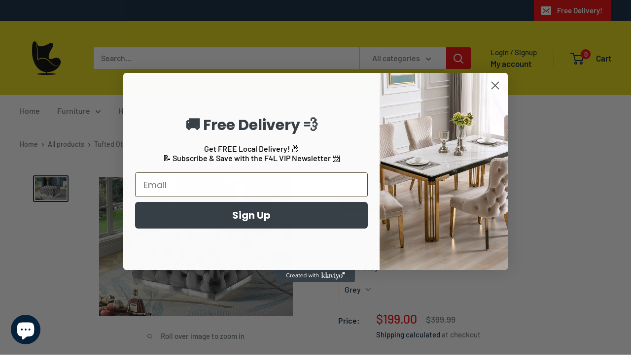

--- FILE ---
content_type: application/javascript; charset=utf-8
request_url: https://connect.rbcpayplan.com/sdk.js
body_size: 86262
content:
var PayplanSDK=function(e){"use strict";function n(e,n){return n.forEach((function(n){Object.keys(n).forEach((function(t){if("default"!==t&&!(t in e)){var r=Object.getOwnPropertyDescriptor(n,t);Object.defineProperty(e,t,r.get?r:{enumerable:!0,get:function(){return n[t]}})}}))})),Object.freeze(e)}function t(e,n,t,r){return new(t||(t=Promise))((function(i,o){function a(e){try{c(r.next(e))}catch(e){o(e)}}function u(e){try{c(r.throw(e))}catch(e){o(e)}}function c(e){var n;e.done?i(e.value):(n=e.value,n instanceof t?n:new t((function(e){e(n)}))).then(a,u)}c((r=r.apply(e,n||[])).next())}))}var r,i=new Uint8Array(16);function o(){if(!r&&!(r="undefined"!=typeof crypto&&crypto.getRandomValues&&crypto.getRandomValues.bind(crypto)||"undefined"!=typeof msCrypto&&"function"==typeof msCrypto.getRandomValues&&msCrypto.getRandomValues.bind(msCrypto)))throw new Error("crypto.getRandomValues() not supported. See https://github.com/uuidjs/uuid#getrandomvalues-not-supported");return r(i)}var a=/^(?:[0-9a-f]{8}-[0-9a-f]{4}-[1-5][0-9a-f]{3}-[89ab][0-9a-f]{3}-[0-9a-f]{12}|00000000-0000-0000-0000-000000000000)$/i;function u(e){return"string"==typeof e&&a.test(e)}for(var c=[],s=0;s<256;++s)c.push((s+256).toString(16).substr(1));function d(e,n,t){var r=(e=e||{}).random||(e.rng||o)();if(r[6]=15&r[6]|64,r[8]=63&r[8]|128,n){t=t||0;for(var i=0;i<16;++i)n[t+i]=r[i];return n}return function(e){var n=arguments.length>1&&void 0!==arguments[1]?arguments[1]:0,t=(c[e[n+0]]+c[e[n+1]]+c[e[n+2]]+c[e[n+3]]+"-"+c[e[n+4]]+c[e[n+5]]+"-"+c[e[n+6]]+c[e[n+7]]+"-"+c[e[n+8]]+c[e[n+9]]+"-"+c[e[n+10]]+c[e[n+11]]+c[e[n+12]]+c[e[n+13]]+c[e[n+14]]+c[e[n+15]]).toLowerCase();if(!u(t))throw TypeError("Stringified UUID is invalid");return t}(r)}function l(e){return{currency:"USD",value:m(e)}}function f(e){return{currency:"CAD",value:m(e)}}function p(e,n){return{currency:n,value:m(e)}}function h(e){return new Intl.NumberFormat("en-US",{style:"currency",currency:e.currency}).format(e.value/100)}const m=e=>{if(void 0!==e&&isNaN(e))return m(0);if(!g(e))throw new Error("value must be an integer");return e},g=e=>Number.isInteger(e)||e===1/0,v=({principal:e,rateBPS:n,periods:t,frequency:r})=>{if(0===n){return m(Math.round(y(e/t,3)))}const i=n/1e4/(12/r.length),o=e*i/(1-Math.pow(1+i,-t));return m(Math.ceil(o))},y=(e,n)=>{const t=n||0,r=Math.pow(10,t),i=+(t?e*r:e).toFixed(8),o=Math.floor(i),a=i-o,u=a>.5-1e-8&&a<.5+1e-8?o%2==0?o:o+1:Math.round(i);return t?u/r:u};var w,I=function(e){return"Left"===e._tag},E=function(e){return{_tag:"Right",right:e}},b=(w=function(e,n){return w=Object.setPrototypeOf||{__proto__:[]}instanceof Array&&function(e,n){e.__proto__=n}||function(e,n){for(var t in n)Object.prototype.hasOwnProperty.call(n,t)&&(e[t]=n[t])},w(e,n)},function(e,n){function t(){this.constructor=e}w(e,n),e.prototype=null===n?Object.create(n):(t.prototype=n.prototype,new t)}),x=function(){return x=Object.assign||function(e){for(var n,t=1,r=arguments.length;t<r;t++)for(var i in n=arguments[t])Object.prototype.hasOwnProperty.call(n,i)&&(e[i]=n[i]);return e},x.apply(this,arguments)},D=function(){for(var e=0,n=0,t=arguments.length;n<t;n++)e+=arguments[n].length;var r=Array(e),i=0;for(n=0;n<t;n++)for(var o=arguments[n],a=0,u=o.length;a<u;a++,i++)r[i]=o[a];return r},A=function(e){return{_tag:"Left",left:e}},R=function(e,n,t){return A([{value:e,context:n,message:t}])},O=E,C=function(){function e(e,n,t,r){this.name=e,this.is=n,this.validate=t,this.encode=r,this.decode=this.decode.bind(this)}return e.prototype.pipe=function(n,t){var r=this;return void 0===t&&(t="pipe("+this.name+", "+n.name+")"),new e(t,n.is,(function(e,t){var i=r.validate(e,t);return I(i)?i:n.validate(i.right,t)}),this.encode===P&&n.encode===P?P:function(e){return r.encode(n.encode(e))})},e.prototype.asDecoder=function(){return this},e.prototype.asEncoder=function(){return this},e.prototype.decode=function(e){return this.validate(e,[{key:"",type:this,actual:e}])},e}(),P=function(e){return e};function _(e){return e.displayName||e.name||"<function"+e.length+">"}function S(e,n,t,r){for(var i=e.length,o=Array(i+1),a=0;a<i;a++)o[a]=e[a];return o[i]={key:n,type:t,actual:r},o}function M(e,n){for(var t=n.length,r=0;r<t;r++)e.push(n[r])}var T=Object.prototype.hasOwnProperty;function W(e){return Object.keys(e).map((function(n){return n+": "+e[n].name})).join(", ")}function N(e){for(var n=0;n<e.length;n++)if(e[n].encode!==P)return!1;return!0}function L(e){return"{ "+W(e)+" }"}function U(e){return"Partial<"+e+">"}function F(e){var n;if(Y(e)){var t=e.value;if(ue.is(t))return(n={})[t]=null,n}else{if("KeyofType"===e._tag)return e.keys;if(K(e)){var r=e.types.map((function(e){return F(e)}));return r.some(ne.is)?void 0:Object.assign.apply(Object,D([{}],r))}}}function k(e){return"("+e.map((function(e){return e.name})).join(" | ")+")"}function j(e,n){for(var t=!0,r=!0,i=!ve.is(e),o=0,a=n;o<a.length;o++){(d=a[o])!==e&&(t=!1),ve.is(d)&&(r=!1)}if(t)return e;if(r)return n[n.length-1];for(var u={},c=0,s=n;c<s.length;c++){var d=s[c];for(var l in d)u.hasOwnProperty(l)&&!i&&d[l]===e[l]||(u[l]=d[l])}return u}function B(e){switch(e._tag){case"RefinementType":case"ReadonlyType":return B(e.type);case"InterfaceType":case"StrictType":case"PartialType":return e.props;case"IntersectionType":return e.types.reduce((function(e,n){return Object.assign(e,B(n))}),{})}}function q(e,n){for(var t=Object.getOwnPropertyNames(e),r=!1,i={},o=0;o<t.length;o++){var a=t[o];T.call(n,a)?i[a]=e[a]:r=!0}return r?i:e}var z={};function $(e,n){for(var t=[],r=0,i=e;r<i.length;r++){var o=i[r];-1!==n.indexOf(o)&&t.push(o)}return t}function V(e){return"AnyType"===e._tag}function Y(e){return"LiteralType"===e._tag}function H(e){return"InterfaceType"===e._tag}function K(e){return"UnionType"===e._tag}var G=[];function Z(e){if(-1!==G.indexOf(e))return z;if(H(e)||function(e){return"StrictType"===e._tag}(e)){var n=z;for(var t in e.props){var r=e.props[t];Y(r)&&(n===z&&(n={}),n[t]=[r.value])}return n}if(function(e){return"ExactType"===e._tag}(e)||function(e){return"RefinementType"===e._tag}(e))return Z(e.type);if(function(e){return"IntersectionType"===e._tag}(e))return e.types.reduce((function(e,n){return function(e,n){if(e===z)return n;if(n===z)return e;var t=Object.assign({},e);for(var r in n)if(e.hasOwnProperty(r)){var i=$(e[r],n[r]);if(!(i.length>0)){t=z;break}t[r]=i}else t[r]=n[r];return t}(e,Z(n))}),z);if(K(e))return e.types.slice(1).reduce((function(e,n){return function(e,n){if(e===z||n===z)return z;var t=z;for(var r in e)n.hasOwnProperty(r)&&0===$(e[r],n[r]).length&&(t===z&&(t={}),t[r]=e[r].concat(n[r]));return t}(e,Z(n))}),Z(e.types[0]));if(function(e){return"RecursiveType"===e._tag}(e)){G.push(e);var i=Z(e.type);return G.pop(),i}return z}function J(e){for(var n=Z(e[0]),t=Object.keys(n),r=e.length,i=function(t){for(var i=n[t].slice(),o=[n[t]],a=1;a<r;a++){var u=Z(e[a])[t];if(void 0===u)return"continue-keys";if(u.some((function(e){return-1!==i.indexOf(e)})))return"continue-keys";i.push.apply(i,u),o.push(u)}return{value:[t,o]}},o=0,a=t;o<a.length;o++){var u=i(a[o]);if("object"==typeof u)return u.value}}var X=function(e){function n(){var n=e.call(this,"null",(function(e){return null===e}),(function(e,t){return n.is(e)?O(e):R(e,t)}),P)||this;return n._tag="NullType",n}return b(n,e),n}(C),Q=new X,ee=function(e){function n(){var n=e.call(this,"undefined",(function(e){return void 0===e}),(function(e,t){return n.is(e)?O(e):R(e,t)}),P)||this;return n._tag="UndefinedType",n}return b(n,e),n}(C),ne=new ee,te=function(e){function n(){var n=e.call(this,"void",ne.is,ne.validate,P)||this;return n._tag="VoidType",n}return b(n,e),n}(C),re=new te,ie=function(e){function n(){var n=e.call(this,"unknown",(function(e){return!0}),O,P)||this;return n._tag="UnknownType",n}return b(n,e),n}(C),oe=new ie,ae=function(e){function n(){var n=e.call(this,"string",(function(e){return"string"==typeof e}),(function(e,t){return n.is(e)?O(e):R(e,t)}),P)||this;return n._tag="StringType",n}return b(n,e),n}(C),ue=new ae,ce=function(e){function n(){var n=e.call(this,"number",(function(e){return"number"==typeof e}),(function(e,t){return n.is(e)?O(e):R(e,t)}),P)||this;return n._tag="NumberType",n}return b(n,e),n}(C),se=new ce,de=function(e){function n(){var n=e.call(this,"bigint",(function(e){return"bigint"==typeof e}),(function(e,t){return n.is(e)?O(e):R(e,t)}),P)||this;return n._tag="BigIntType",n}return b(n,e),n}(C),le=new de,fe=function(e){function n(){var n=e.call(this,"boolean",(function(e){return"boolean"==typeof e}),(function(e,t){return n.is(e)?O(e):R(e,t)}),P)||this;return n._tag="BooleanType",n}return b(n,e),n}(C),pe=new fe,he=function(e){function n(){var n=e.call(this,"UnknownArray",Array.isArray,(function(e,t){return n.is(e)?O(e):R(e,t)}),P)||this;return n._tag="AnyArrayType",n}return b(n,e),n}(C),me=new he,ge=function(e){function n(){var n=e.call(this,"UnknownRecord",(function(e){var n=Object.prototype.toString.call(e);return"[object Object]"===n||"[object Window]"===n}),(function(e,t){return n.is(e)?O(e):R(e,t)}),P)||this;return n._tag="AnyDictionaryType",n}return b(n,e),n}(C),ve=new ge,ye=function(e){function n(n,t,r,i,o){var a=e.call(this,n,t,r,i)||this;return a.value=o,a._tag="LiteralType",a}return b(n,e),n}(C);function we(e,n){void 0===n&&(n=JSON.stringify(e));var t=function(n){return n===e};return new ye(n,t,(function(n,r){return t(n)?O(e):R(n,r)}),P,e)}var Ie=function(e){function n(n,t,r,i,o){var a=e.call(this,n,t,r,i)||this;return a.keys=o,a._tag="KeyofType",a}return b(n,e),n}(C);function Ee(e,n){void 0===n&&(n=Object.keys(e).map((function(e){return JSON.stringify(e)})).join(" | "));var t=function(n){return ue.is(n)&&T.call(e,n)};return new Ie(n,t,(function(e,n){return t(e)?O(e):R(e,n)}),P,e)}var be=function(e){function n(n,t,r,i,o,a){var u=e.call(this,n,t,r,i)||this;return u.type=o,u.predicate=a,u._tag="RefinementType",u}return b(n,e),n}(C);function xe(e,n,t){return Qe(e,n,t)}var De=xe(se,(function(e){return Number.isInteger(e)}),"Int"),Ae=function(e){function n(n,t,r,i,o){var a=e.call(this,n,t,r,i)||this;return a.runDefinition=o,a._tag="RecursiveType",a}return b(n,e),n}(C);Object.defineProperty(Ae.prototype,"type",{get:function(){return this.runDefinition()},enumerable:!0,configurable:!0});var Re=function(e){function n(n,t,r,i,o){var a=e.call(this,n,t,r,i)||this;return a.type=o,a._tag="ArrayType",a}return b(n,e),n}(C);function Oe(e,n){return void 0===n&&(n="Array<"+e.name+">"),new Re(n,(function(n){return me.is(n)&&n.every(e.is)}),(function(n,t){var r=me.validate(n,t);if(I(r))return r;for(var i=r.right,o=i.length,a=i,u=[],c=0;c<o;c++){var s=i[c],d=e.validate(s,S(t,String(c),e,s));if(I(d))M(u,d.left);else{var l=d.right;l!==s&&(a===i&&(a=i.slice()),a[c]=l)}}return u.length>0?A(u):O(a)}),e.encode===P?P:function(n){return n.map(e.encode)},e)}var Ce=function(e){function n(n,t,r,i,o){var a=e.call(this,n,t,r,i)||this;return a.props=o,a._tag="InterfaceType",a}return b(n,e),n}(C);function Pe(e,n){void 0===n&&(n=L(e));var t=Object.keys(e),r=t.map((function(n){return e[n]})),i=t.length;return new Ce(n,(function(e){if(ve.is(e)){for(var n=0;n<i;n++){var o=t[n],a=e[o];if(void 0===a&&!T.call(e,o)||!r[n].is(a))return!1}return!0}return!1}),(function(e,n){var o=ve.validate(e,n);if(I(o))return o;for(var a=o.right,u=a,c=[],s=0;s<i;s++){var d=t[s],l=u[d],f=r[s],p=f.validate(l,S(n,d,f,l));if(I(p))M(c,p.left);else{var h=p.right;(h!==l||void 0===h&&!T.call(u,d))&&(u===a&&(u=x({},a)),u[d]=h)}}return c.length>0?A(c):O(u)}),N(r)?P:function(e){for(var n=x({},e),o=0;o<i;o++){var a=t[o],u=r[o].encode;u!==P&&(n[a]=u(e[a]))}return n},e)}var _e=function(e){function n(n,t,r,i,o){var a=e.call(this,n,t,r,i)||this;return a.props=o,a._tag="PartialType",a}return b(n,e),n}(C);function Se(e,n){void 0===n&&(n=U(L(e)));var t=Object.keys(e),r=t.map((function(n){return e[n]})),i=t.length;return new _e(n,(function(n){if(ve.is(n)){for(var r=0;r<i;r++){var o=t[r],a=n[o];if(void 0!==a&&!e[o].is(a))return!1}return!0}return!1}),(function(n,r){var o=ve.validate(n,r);if(I(o))return o;for(var a=o.right,u=a,c=[],s=0;s<i;s++){var d=t[s],l=u[d],f=e[d],p=f.validate(l,S(r,d,f,l));if(I(p))void 0!==l&&M(c,p.left);else{var h=p.right;h!==l&&(u===a&&(u=x({},a)),u[d]=h)}}return c.length>0?A(c):O(u)}),N(r)?P:function(e){for(var n=x({},e),o=0;o<i;o++){var a=t[o],u=e[a];void 0!==u&&(n[a]=r[o].encode(u))}return n},e)}var Me=function(e){function n(n,t,r,i,o,a){var u=e.call(this,n,t,r,i)||this;return u.domain=o,u.codomain=a,u._tag="DictionaryType",u}return b(n,e),n}(C);function Te(e,n,t){var r=F(e);return r?function(e,n,t,r){void 0===r&&(r="{ [K in "+n.name+"]: "+t.name+" }");var i=e.length;return new Me(r,(function(n){return ve.is(n)&&e.every((function(e){return t.is(n[e])}))}),(function(n,r){var o=ve.validate(n,r);if(I(o))return o;for(var a=o.right,u={},c=[],s=!1,d=0;d<i;d++){var l=e[d],f=a[l],p=t.validate(f,S(r,l,t,f));if(I(p))M(c,p.left);else{var h=p.right;s=s||h!==f,u[l]=h}}return c.length>0?A(c):O(s||Object.keys(a).length!==i?u:a)}),t.encode===P?P:function(n){for(var r={},o=0;o<i;o++){var a=e[o];r[a]=t.encode(n[a])}return r},n,t)}(Object.keys(r),e,n,t):function(e,n,t){return void 0===t&&(t="{ [K in "+e.name+"]: "+n.name+" }"),new Me(t,(function(t){return ve.is(t)?Object.keys(t).every((function(r){return e.is(r)&&n.is(t[r])})):V(n)&&Array.isArray(t)}),(function(t,r){if(ve.is(t)){for(var i={},o=[],a=Object.keys(t),u=a.length,c=!1,s=0;s<u;s++){var d=a[s],l=t[d],f=e.validate(d,S(r,d,e,d));if(I(f))M(o,f.left);else{var p=f.right;c=c||p!==d,d=p;var h=n.validate(l,S(r,d,n,l));if(I(h))M(o,h.left);else{var m=h.right;c=c||m!==l,i[d]=m}}}return o.length>0?A(o):O(c?i:t)}return V(n)&&Array.isArray(t)?O(t):R(t,r)}),e.encode===P&&n.encode===P?P:function(t){for(var r={},i=Object.keys(t),o=i.length,a=0;a<o;a++){var u=i[a];r[String(e.encode(u))]=n.encode(t[u])}return r},e,n)}(e,n,t)}var We=function(e){function n(n,t,r,i,o){var a=e.call(this,n,t,r,i)||this;return a.types=o,a._tag="UnionType",a}return b(n,e),n}(C);function Ne(e,n){void 0===n&&(n=k(e));var t=J(e);if(void 0!==t&&e.length>0){var r=t[0],i=t[1],o=i.length,a=function(e){for(var n=0;n<o;n++)if(-1!==i[n].indexOf(e))return n};return new Ve(n,(function(n){if(ve.is(n)){var t=a(n[r]);return void 0!==t&&e[t].is(n)}return!1}),(function(n,t){var i=ve.validate(n,t);if(I(i))return i;var o=i.right,u=a(o[r]);if(void 0===u)return R(n,t);var c=e[u];return c.validate(o,S(t,String(u),c,o))}),N(e)?P:function(t){var i=a(t[r]);if(void 0===i)throw new Error("no codec found to encode value in union codec "+n);return e[i].encode(t)},e,r)}return new We(n,(function(n){return e.some((function(e){return e.is(n)}))}),(function(n,t){for(var r=[],i=0;i<e.length;i++){var o=e[i],a=o.validate(n,S(t,String(i),o,n));if(!I(a))return O(a.right);M(r,a.left)}return A(r)}),N(e)?P:function(t){for(var r=0,i=e;r<i.length;r++){var o=i[r];if(o.is(t))return o.encode(t)}throw new Error("no codec found to encode value in union type "+n)},e)}var Le=function(e){function n(n,t,r,i,o){var a=e.call(this,n,t,r,i)||this;return a.types=o,a._tag="IntersectionType",a}return b(n,e),n}(C);function Ue(e,n){void 0===n&&(n="("+e.map((function(e){return e.name})).join(" & ")+")");var t=e.length;return new Le(n,(function(n){return e.every((function(e){return e.is(n)}))}),0===e.length?O:function(n,r){for(var i=[],o=[],a=0;a<t;a++){var u=e[a],c=u.validate(n,S(r,String(a),u,n));I(c)?M(o,c.left):i.push(c.right)}return o.length>0?A(o):O(j(n,i))},0===e.length?P:function(n){return j(n,e.map((function(e){return e.encode(n)})))},e)}var Fe=function(e){function n(n,t,r,i,o){var a=e.call(this,n,t,r,i)||this;return a.types=o,a._tag="TupleType",a}return b(n,e),n}(C);var ke=function(e){function n(n,t,r,i,o){var a=e.call(this,n,t,r,i)||this;return a.type=o,a._tag="ReadonlyType",a}return b(n,e),n}(C);var je=function(e){function n(n,t,r,i,o){var a=e.call(this,n,t,r,i)||this;return a.type=o,a._tag="ReadonlyArrayType",a}return b(n,e),n}(C);var Be=function(e){function n(n,t,r,i,o){var a=e.call(this,n,t,r,i)||this;return a.type=o,a._tag="ExactType",a}return b(n,e),n}(C);function qe(e,n){void 0===n&&(n=function(e){return H(e)?"{| "+W(e.props)+" |}":function(e){return"PartialType"===e._tag}(e)?U("{| "+W(e.props)+" |}"):"Exact<"+e.name+">"}(e));var t=B(e);return new Be(n,e.is,(function(n,r){var i=ve.validate(n,r);if(I(i))return i;var o=e.validate(n,r);return I(o)?o:E(q(o.right,t))}),(function(n){return e.encode(q(n,t))}),e)}var ze=function(e){function n(){var n=e.call(this,"Function",(function(e){return"function"==typeof e}),(function(e,t){return n.is(e)?O(e):R(e,t)}),P)||this;return n._tag="FunctionType",n}return b(n,e),n}(C),$e=new ze,Ve=function(e){function n(n,t,r,i,o,a){var u=e.call(this,n,t,r,i,o)||this;return u.tag=a,u}return b(n,e),n}(We),Ye=function(e){function n(){var n=e.call(this,"never",(function(e){return!1}),(function(e,n){return R(e,n)}),(function(){throw new Error("cannot encode never")}))||this;return n._tag="NeverType",n}return b(n,e),n}(C),He=new Ye,Ke=function(e){function n(){var n=e.call(this,"any",(function(e){return!0}),O,P)||this;return n._tag="AnyType",n}return b(n,e),n}(C),Ge=new Ke,Ze=ve,Je=function(e){function n(){var n=e.call(this,"object",(function(e){return null!==e&&"object"==typeof e}),(function(e,t){return n.is(e)?O(e):R(e,t)}),P)||this;return n._tag="ObjectType",n}return b(n,e),n}(C),Xe=new Je;function Qe(e,n,t){return void 0===t&&(t="("+e.name+" | "+_(n)+")"),new be(t,(function(t){return e.is(t)&&n(t)}),(function(t,r){var i=e.validate(t,r);if(I(i))return i;var o=i.right;return n(o)?O(o):R(o,r)}),e.encode,e,n)}var en=Qe(se,Number.isInteger,"Integer"),nn=Te,tn=function(e){function n(n,t,r,i,o){var a=e.call(this,n,t,r,i)||this;return a.props=o,a._tag="StrictType",a}return b(n,e),n}(C);var rn=Object.freeze({__proto__:null,failures:A,failure:R,success:O,Type:C,identity:P,getFunctionName:_,getContextEntry:function(e,n){return{key:e,type:n}},appendContext:S,getDomainKeys:F,mergeAll:j,emptyTags:z,getTags:Z,getIndex:J,NullType:X,nullType:Q,UndefinedType:ee,VoidType:te,voidType:re,UnknownType:ie,unknown:oe,StringType:ae,string:ue,NumberType:ce,number:se,BigIntType:de,bigint:le,BooleanType:fe,boolean:pe,AnyArrayType:he,UnknownArray:me,AnyDictionaryType:ge,UnknownRecord:ve,null:Q,undefined:ne,void:re,LiteralType:ye,literal:we,KeyofType:Ie,keyof:Ee,RefinementType:be,brand:xe,Int:De,RecursiveType:Ae,recursion:function(e,n){var t,r=function(){return t||((t=n(i)).name=e),t},i=new Ae(e,(function(e){return r().is(e)}),(function(e,n){return r().validate(e,n)}),(function(e){return r().encode(e)}),r);return i},ArrayType:Re,array:Oe,InterfaceType:Ce,type:Pe,PartialType:_e,partial:Se,DictionaryType:Me,record:Te,UnionType:We,union:Ne,IntersectionType:Le,intersection:Ue,TupleType:Fe,tuple:function(e,n){void 0===n&&(n="["+e.map((function(e){return e.name})).join(", ")+"]");var t=e.length;return new Fe(n,(function(n){return me.is(n)&&n.length===t&&e.every((function(e,t){return e.is(n[t])}))}),(function(n,r){var i=me.validate(n,r);if(I(i))return i;for(var o=i.right,a=o.length>t?o.slice(0,t):o,u=[],c=0;c<t;c++){var s=o[c],d=e[c],l=d.validate(s,S(r,String(c),d,s));if(I(l))M(u,l.left);else{var f=l.right;f!==s&&(a===o&&(a=o.slice()),a[c]=f)}}return u.length>0?A(u):O(a)}),N(e)?P:function(n){return e.map((function(e,t){return e.encode(n[t])}))},e)},ReadonlyType:ke,readonly:function(e,n){return void 0===n&&(n="Readonly<"+e.name+">"),new ke(n,e.is,e.validate,e.encode,e)},ReadonlyArrayType:je,readonlyArray:function(e,n){void 0===n&&(n="ReadonlyArray<"+e.name+">");var t=Oe(e);return new je(n,t.is,t.validate,t.encode,e)},strict:function(e,n){return qe(Pe(e),n)},ExactType:Be,exact:qe,FunctionType:ze,Function:$e,TaggedUnionType:Ve,taggedUnion:function(e,n,t){void 0===t&&(t=k(n));var r=Ne(n,t);return r instanceof Ve?r:(console.warn("[io-ts] Cannot build a tagged union for "+t+", returning a de-optimized union"),new Ve(t,r.is,r.validate,r.encode,n,e))},Array:me,interface:Pe,getValidationError:function(e,n){return{value:e,context:n}},getDefaultContext:function(e){return[{key:"",type:e}]},NeverType:Ye,never:He,AnyType:Ke,any:Ge,Dictionary:Ze,ObjectType:Je,object:Xe,refinement:Qe,Integer:en,dictionary:nn,StrictType:tn,clean:function(e){return e},alias:function(e){return function(){return e}}});Pe({code:se,domain:ue,message:ue,metadata:Te(ue,ue),reason:ue}),Pe({code:se,error:ue,message:ue,details:Oe(Pe({reason:ue,domain:ue,metadata:Te(ue,ue)}))});var on="undefined"!=typeof globalThis?globalThis:"undefined"!=typeof window?window:"undefined"!=typeof global?global:"undefined"!=typeof self?self:{};function an(e){return e&&e.__esModule&&Object.prototype.hasOwnProperty.call(e,"default")?e.default:e}function un(e){if(e.__esModule)return e;var n=Object.defineProperty({},"__esModule",{value:!0});return Object.keys(e).forEach((function(t){var r=Object.getOwnPropertyDescriptor(e,t);Object.defineProperty(n,t,r.get?r:{enumerable:!0,get:function(){return e[t]}})})),n}function cn(e){var n={exports:{}};return e(n,n.exports),n.exports}var sn=cn((function(e,n){Object.defineProperty(n,"__esModule",{value:!0}),n.tailRec=void 0,n.tailRec=function(e,n){for(var t=n(e);"Left"===t._tag;)t=n(t.left);return t.right}})),dn=cn((function(e,n){function t(e){return e}function r(e){return function(){return e}}function i(e){throw new Error("Called `absurd` function which should be uncallable")}Object.defineProperty(n,"__esModule",{value:!0}),n.bindTo_=n.bind_=n.hole=n.pipe=n.untupled=n.tupled=n.absurd=n.decrement=n.increment=n.tuple=n.flow=n.flip=n.constVoid=n.constUndefined=n.constNull=n.constFalse=n.constTrue=n.constant=n.not=n.unsafeCoerce=n.identity=void 0,n.identity=t,n.unsafeCoerce=t,n.not=function(e){return function(n){return!e(n)}},n.constant=r,n.constTrue=r(!0),n.constFalse=r(!1),n.constNull=r(null),n.constUndefined=r(void 0),n.constVoid=n.constUndefined,n.flip=function(e){return function(n,t){return e(t,n)}},n.flow=function(e,n,t,r,i,o,a,u,c){switch(arguments.length){case 1:return e;case 2:return function(){return n(e.apply(this,arguments))};case 3:return function(){return t(n(e.apply(this,arguments)))};case 4:return function(){return r(t(n(e.apply(this,arguments))))};case 5:return function(){return i(r(t(n(e.apply(this,arguments)))))};case 6:return function(){return o(i(r(t(n(e.apply(this,arguments))))))};case 7:return function(){return a(o(i(r(t(n(e.apply(this,arguments)))))))};case 8:return function(){return u(a(o(i(r(t(n(e.apply(this,arguments))))))))};case 9:return function(){return c(u(a(o(i(r(t(n(e.apply(this,arguments)))))))))}}},n.tuple=function(){for(var e=[],n=0;n<arguments.length;n++)e[n]=arguments[n];return e},n.increment=function(e){return e+1},n.decrement=function(e){return e-1},n.absurd=i,n.tupled=function(e){return function(n){return e.apply(void 0,n)}},n.untupled=function(e){return function(){for(var n=[],t=0;t<arguments.length;t++)n[t]=arguments[t];return e(n)}},n.pipe=function(e,n,t,r,i,o,a,u,c,s,d,l,f,p,h,m,g,v,y,w){switch(arguments.length){case 1:return e;case 2:return n(e);case 3:return t(n(e));case 4:return r(t(n(e)));case 5:return i(r(t(n(e))));case 6:return o(i(r(t(n(e)))));case 7:return a(o(i(r(t(n(e))))));case 8:return u(a(o(i(r(t(n(e)))))));case 9:return c(u(a(o(i(r(t(n(e))))))));case 10:return s(c(u(a(o(i(r(t(n(e)))))))));case 11:return d(s(c(u(a(o(i(r(t(n(e))))))))));case 12:return l(d(s(c(u(a(o(i(r(t(n(e)))))))))));case 13:return f(l(d(s(c(u(a(o(i(r(t(n(e))))))))))));case 14:return p(f(l(d(s(c(u(a(o(i(r(t(n(e)))))))))))));case 15:return h(p(f(l(d(s(c(u(a(o(i(r(t(n(e))))))))))))));case 16:return m(h(p(f(l(d(s(c(u(a(o(i(r(t(n(e)))))))))))))));case 17:return g(m(h(p(f(l(d(s(c(u(a(o(i(r(t(n(e))))))))))))))));case 18:return v(g(m(h(p(f(l(d(s(c(u(a(o(i(r(t(n(e)))))))))))))))));case 19:return y(v(g(m(h(p(f(l(d(s(c(u(a(o(i(r(t(n(e))))))))))))))))));case 20:return w(y(v(g(m(h(p(f(l(d(s(c(u(a(o(i(r(t(n(e)))))))))))))))))))}},n.hole=i;n.bind_=function(e,n,t){var r;return Object.assign({},e,((r={})[n]=t,r))};n.bindTo_=function(e){return function(n){var t;return(t={})[e]=n,t}}})),ln=sn,fn=dn,pn=cn((function(e,n){Object.defineProperty(n,"__esModule",{value:!0}),n.getWitherable=n.getFilterable=n.getApplyMonoid=n.getApplySemigroup=n.getSemigroup=n.getEq=n.getShow=n.URI=n.throwError=n.sequence=n.traverse=n.reduceRight=n.foldMap=n.reduce=n.duplicate=n.extend=n.alt=n.altW=n.flatten=n.chainFirst=n.chainFirstW=n.chain=n.chainW=n.of=n.apSecond=n.apFirst=n.ap=n.apW=n.mapLeft=n.bimap=n.map=n.filterOrElse=n.filterOrElseW=n.orElse=n.swap=n.chainNullableK=n.fromNullableK=n.getOrElse=n.getOrElseW=n.fold=n.fromPredicate=n.fromOption=n.stringifyJSON=n.parseJSON=n.tryCatch=n.fromNullable=n.right=n.left=n.isRight=n.isLeft=void 0,n.sequenceArray=n.traverseArray=n.traverseArrayWithIndex=n.apS=n.apSW=n.bind=n.bindW=n.bindTo=n.Do=n.exists=n.elem=n.toError=n.either=n.getValidationMonoid=n.MonadThrow=n.ChainRec=n.Extend=n.Alt=n.Bifunctor=n.Traversable=n.Foldable=n.Monad=n.Applicative=n.Functor=n.getValidationSemigroup=n.getValidation=n.getAltValidation=n.getApplicativeValidation=void 0;n.isLeft=function(e){return"Left"===e._tag};n.isRight=function(e){return"Right"===e._tag};n.left=function(e){return{_tag:"Left",left:e}};function t(e){return function(t){return null==t?n.left(e):n.right(t)}}function r(e,t){try{return n.right(e())}catch(e){return n.left(t(e))}}n.right=function(e){return{_tag:"Right",right:e}},n.fromNullable=t,n.tryCatch=r,n.parseJSON=function(e,n){return r((function(){return JSON.parse(e)}),n)},n.stringifyJSON=function(e,n){return r((function(){return JSON.stringify(e)}),n)};n.fromOption=function(e){return function(t){return"None"===t._tag?n.left(e()):n.right(t.value)}};n.fromPredicate=function(e,t){return function(r){return e(r)?n.right(r):n.left(t(r))}},n.fold=function(e,t){return function(r){return n.isLeft(r)?e(r.left):t(r.right)}};function i(e){var n=t(e);return function(e){return function(){for(var t=[],r=0;r<arguments.length;r++)t[r]=arguments[r];return n(e.apply(void 0,t))}}}n.getOrElseW=function(e){return function(t){return n.isLeft(t)?e(t.left):t.right}},n.getOrElse=n.getOrElseW,n.fromNullableK=i,n.chainNullableK=function(e){var t=i(e);return function(e){return n.chain(t(e))}},n.swap=function(e){return n.isLeft(e)?n.right(e.left):n.left(e.right)},n.orElse=function(e){return function(t){return n.isLeft(t)?e(t.left):t}};n.filterOrElseW=function(e,t){return n.chainW((function(r){return e(r)?n.right(r):n.left(t(r))}))},n.filterOrElse=n.filterOrElseW;var o=function(e,t){return fn.pipe(e,n.map(t))},a=function(e,t){return fn.pipe(e,n.ap(t))},u=function(e,t){return fn.pipe(e,n.chain(t))},c=function(e,t,r){return fn.pipe(e,n.reduce(t,r))},s=function(e){return function(t,r){var i=n.foldMap(e);return fn.pipe(t,i(r))}},d=function(e,t,r){return fn.pipe(e,n.reduceRight(t,r))},l=function(e){var t=n.traverse(e);return function(e,n){return fn.pipe(e,t(n))}},f=function(e,t,r){return fn.pipe(e,n.bimap(t,r))},p=function(e,t){return fn.pipe(e,n.mapLeft(t))},h=function(e,t){return fn.pipe(e,n.alt(t))},m=function(e,t){return fn.pipe(e,n.extend(t))},g=function(e,t){return ln.tailRec(t(e),(function(e){return n.isLeft(e)?n.right(n.left(e.left)):n.isLeft(e.right)?n.left(t(e.right.left)):n.right(n.right(e.right.right))}))};n.map=function(e){return function(t){return n.isLeft(t)?t:n.right(e(t.right))}};n.bimap=function(e,t){return function(r){return n.isLeft(r)?n.left(e(r.left)):n.right(t(r.right))}};n.mapLeft=function(e){return function(t){return n.isLeft(t)?n.left(e(t.left)):t}};n.apW=function(e){return function(t){return n.isLeft(t)?t:n.isLeft(e)?e:n.right(t.right(e.right))}},n.ap=n.apW;n.apFirst=function(e){return fn.flow(n.map((function(e){return function(){return e}})),n.ap(e))};n.apSecond=function(e){return fn.flow(n.map((function(){return function(e){return e}})),n.ap(e))},n.of=n.right;n.chainW=function(e){return function(t){return n.isLeft(t)?t:e(t.right)}},n.chain=n.chainW;n.chainFirstW=function(e){return function(t){return fn.pipe(t,n.chainW((function(t){return fn.pipe(e(t),n.map((function(){return t})))})))}},n.chainFirst=n.chainFirstW,n.flatten=n.chain(fn.identity);n.altW=function(e){return function(t){return n.isLeft(t)?e():t}},n.alt=n.altW;n.extend=function(e){return function(t){return n.isLeft(t)?t:n.right(e(t))}},n.duplicate=n.extend(fn.identity);n.reduce=function(e,t){return function(r){return n.isLeft(r)?e:t(e,r.right)}};n.foldMap=function(e){return function(t){return function(r){return n.isLeft(r)?e.empty:t(r.right)}}};n.reduceRight=function(e,t){return function(r){return n.isLeft(r)?e:t(r.right,e)}};n.traverse=function(e){return function(t){return function(r){return n.isLeft(r)?e.of(n.left(r.left)):e.map(t(r.right),n.right)}}};function v(e){return{concat:function(t,r){return n.isLeft(t)?t:n.isLeft(r)?r:n.right(e.concat(t.right,r.right))}}}function y(e){var t=n.left(e.empty);return{URI:n.URI,_E:void 0,map:o,compact:function(e){return n.isLeft(e)?e:"None"===e.right._tag?t:n.right(e.right.value)},separate:function(e){return n.isLeft(e)?{left:e,right:e}:n.isLeft(e.right)?{left:n.right(e.right.left),right:t}:{left:t,right:n.right(e.right.right)}},filter:function(e,r){return n.isLeft(e)||r(e.right)?e:t},filterMap:function(e,r){if(n.isLeft(e))return e;var i=r(e.right);return"None"===i._tag?t:n.right(i.value)},partition:function(e,r){return n.isLeft(e)?{left:e,right:e}:r(e.right)?{left:t,right:n.right(e.right)}:{left:n.right(e.right),right:t}},partitionMap:function(e,r){if(n.isLeft(e))return{left:e,right:e};var i=r(e.right);return n.isLeft(i)?{left:n.right(i.left),right:t}:{left:t,right:n.right(i.right)}}}}function w(e){return{URI:n.URI,_E:void 0,map:o,ap:function(t,r){return n.isLeft(t)?n.isLeft(r)?n.left(e.concat(t.left,r.left)):t:n.isLeft(r)?r:n.right(t.right(r.right))},of:n.of}}function I(e){return{URI:n.URI,_E:void 0,map:o,alt:function(t,r){if(n.isRight(t))return t;var i=r();return n.isLeft(i)?n.left(e.concat(t.left,i.left)):i}}}function E(e,t){return{concat:function(r,i){return n.isLeft(r)?n.isLeft(i)?n.left(e.concat(r.left,i.left)):r:n.isLeft(i)?i:n.right(t.concat(r.right,i.right))}}}n.sequence=function(e){return function(t){return n.isLeft(t)?e.of(n.left(t.left)):e.map(t.right,n.right)}},n.throwError=n.left,n.URI="Either",n.getShow=function(e,t){return{show:function(r){return n.isLeft(r)?"left("+e.show(r.left)+")":"right("+t.show(r.right)+")"}}},n.getEq=function(e,t){return{equals:function(r,i){return r===i||(n.isLeft(r)?n.isLeft(i)&&e.equals(r.left,i.left):n.isRight(i)&&t.equals(r.right,i.right))}}},n.getSemigroup=function(e){return{concat:function(t,r){return n.isLeft(r)?t:n.isLeft(t)?r:n.right(e.concat(t.right,r.right))}}},n.getApplySemigroup=v,n.getApplyMonoid=function(e){return{concat:v(e).concat,empty:n.right(e.empty)}},n.getFilterable=y,n.getWitherable=function(e){var t=y(e);return{URI:n.URI,_E:void 0,map:o,compact:t.compact,separate:t.separate,filter:t.filter,filterMap:t.filterMap,partition:t.partition,partitionMap:t.partitionMap,traverse:l,sequence:n.sequence,reduce:c,foldMap:s,reduceRight:d,wither:function(e){var n=l(e);return function(r,i){return e.map(n(r,i),t.compact)}},wilt:function(e){var n=l(e);return function(r,i){return e.map(n(r,i),t.separate)}}}},n.getApplicativeValidation=w,n.getAltValidation=I,n.getValidation=function(e){var t=w(e),r=I(e);return{URI:n.URI,_E:void 0,map:o,of:n.of,chain:u,bimap:f,mapLeft:p,reduce:c,foldMap:s,reduceRight:d,extend:m,traverse:l,sequence:n.sequence,chainRec:g,throwError:n.throwError,ap:t.ap,alt:r.alt}},n.getValidationSemigroup=E,n.Functor={URI:n.URI,map:o},n.Applicative={URI:n.URI,map:o,ap:a,of:n.of},n.Monad={URI:n.URI,map:o,ap:a,of:n.of,chain:u},n.Foldable={URI:n.URI,reduce:c,foldMap:s,reduceRight:d},n.Traversable={URI:n.URI,map:o,reduce:c,foldMap:s,reduceRight:d,traverse:l,sequence:n.sequence},n.Bifunctor={URI:n.URI,bimap:f,mapLeft:p},n.Alt={URI:n.URI,map:o,alt:h},n.Extend={URI:n.URI,map:o,extend:m},n.ChainRec={URI:n.URI,map:o,ap:a,chain:u,chainRec:g},n.MonadThrow={URI:n.URI,map:o,ap:a,of:n.of,chain:u,throwError:n.throwError},n.getValidationMonoid=function(e,t){return{concat:E(e,t).concat,empty:n.right(t.empty)}},n.either={URI:n.URI,map:o,of:n.of,ap:a,chain:u,reduce:c,foldMap:s,reduceRight:d,traverse:l,sequence:n.sequence,bimap:f,mapLeft:p,alt:h,extend:m,chainRec:g,throwError:n.throwError},n.toError=function(e){return e instanceof Error?e:new Error(String(e))},n.elem=function(e){return function(t,r){return!n.isLeft(r)&&e.equals(t,r.right)}},n.exists=function(e){return function(t){return!n.isLeft(t)&&e(t.right)}},n.Do=n.of({});n.bindTo=function(e){return n.map(fn.bindTo_(e))};n.bindW=function(e,t){return n.chainW((function(r){return fn.pipe(t(r),n.map((function(n){return fn.bind_(r,e,n)})))}))},n.bind=n.bindW;n.apSW=function(e,t){return fn.flow(n.map((function(n){return function(t){return fn.bind_(n,e,t)}})),n.apW(t))},n.apS=n.apSW;n.traverseArrayWithIndex=function(e){return function(t){for(var r=[],i=0;i<t.length;i++){var o=e(i,t[i]);if("Left"===o._tag)return o;r.push(o.right)}return n.right(r)}};n.traverseArray=function(e){return n.traverseArrayWithIndex((function(n,t){return e(t)}))},n.sequenceArray=n.traverseArray(fn.identity)}));const hn=Pe({en:ue,fr:ue});function mn(e){return!!e&&Object.keys(hn.props).includes(e)}function gn(e){if(!e)return!1;const n=hn.decode(e);return pn.isRight(n)}const vn=Ue([Pe({backgroundColor:ue,borderColor:ue,borderWidth:se,includeLogo:pe,logoColor:Ne([ue,ne]),textColor:ue,width:Ne([se,ne,Q])}),Se({logoPosition:ue,buttonLogo:Ne([we("BREAD_MONOCHROME_EN"),we("PAY_PLAN_RGB_EN"),we("PAY_PLAN_RGB_FR"),we("PAY_PLAN_MONOCHROME_EN"),we("PAY_PLAN_MONOCHROME_FR"),hn]),additionalText:Ne([ue,hn]),additionalTextFontStyle:ue,additionalTextDecoration:ue})]),yn=Se({logoUrl:Ne([ue,hn]),headerImgUrl:ue,checkoutPrimaryColor:ue,checkoutSecondaryColor:ue,disclosureSymbolInstallments:ue,disclosureSymbolSplitpay:ue,disclosureSymbolSplitpayInterest:ue,marketingCardPlacementID:ue,marketingDescription:ue,marketingImageUrl:ue,marketingUrl:ue,merchantTier:Ne([we(1),we(2)]),paymentMethodDisplay:Ne([ue,hn]),noOrderPromoTextInstallments:ue,buttonConfig:Ne([vn,Q,ne])});Se({shop:yn});const wn=/^https?:\/\/.*/,In=e=>"string"==typeof e&&wn.test(e),En=new C("URL",In,((e,n)=>In(e)?O(e):R(e,n)),(function(e){return e})),bn=Ne([we("Visa"),we("Mastercard"),we("Discover"),we("Amex")]);Pe({appID:ue,addressValidationSchemaName:Ne([we("USAddressSchema"),we("CanadaAddressSchema")]),allowDirectSDKPageAccess:pe,apiUrl:En,buyerIdentityAttributes:Oe(Ne([we("birthDate"),we("hasIIN"),we("iinShort"),we("name")])),dynatraceStage:ue,fraudAlloyBaseAPIKey:ue,fraudAlloyBaseJourneyToken:ue,eventCollectorLogSecret:ue,datePickerFormat:Ne([we("DMY"),we("MDY")]),defaultMerchantConfig:yn,ecommExperiencePath:ue,enableIDVerification:pe,environment:ue,footerComponent:Ne([we("ADSFooter"),we("RBCFooter")]),googleApiKey:ue,smartyWebsiteKey:Ne([ue,ne,se,Q]),hostUrl:ue,iovationBlackboxSubkey:ue,locales:Oe(Ne([we("en"),we("fr")])),requiresIIN:pe,shippingCountry:Ne([we("US"),we("CA")]),tenant:Ne([we("ADS"),we("RBC")]),tenantID:ue,tenantDisplayName:Ue([Pe({en:ue}),Se({fr:ue})]),demoHost:Pe({integrationKey:ue,dynamicIntegrationKeys:Ne([Q,Te(ue,ue)]),currency:Ne([we("USD"),we("CAD")]),sdkNamespace:Ne([we("BreadPayments"),we("RBCPayPlan")])}),linkUrls:Ne([Te(ue,Te(ue,ue)),Q]),themeStyles:Pe({dangerColor:ue,warningColor:ue,warningColorSecondary:ue,fontFamily:ue}),featureFlagsEnabled:pe,helpPhone:ue,faqUrl:ue,supportUrl:ue,availableCardTypes:Oe(bn),useConsoleLogging:pe});const xn=Pe({apiUrl:En,ecommExperiencePath:ue,hostUrl:En,placementText:Ne([Q,Pe({en:ue,fr:ue})]),defaultButtonLogo:Ne([we("BREAD_MONOCHROME_EN"),we("PAY_PLAN_RGB_EN"),we("PAY_PLAN_RGB_FR"),we("PAY_PLAN_MONOCHROME_EN"),we("PAY_PLAN_MONOCHROME_FR"),hn]),shippingCountry:Ne([we("US"),we("CA")]),dynamicDisclosuresEnabled:pe}),Dn=Pe({annualIncome:Ne([se,Q]),companyAddress:ue,companyName:ue,currency:ue,occupation:ue,occupationDescription:ue,type:ue}),An=Ue([Pe({familyName:ue,givenName:ue}),Se({additionalName:ue})]),Rn=Ue([Pe({email:ue,name:An,phone:ue}),Se({birthDate:ue,emailDuplicate:pe,emailVerified:pe,phoneDuplicate:pe,phoneVerified:pe,iinShort:ue,iin:ue,hasIIN:pe})]),On=Pe({address1:ue,address2:ue,country:ue,locality:ue,postalCode:ue,region:ue}),Cn=Ue([Pe({address:On,email:ue,name:An,phone:ue}),Pe({id:ue,buyerID:ue,createdAt:ue,updatedAt:ue})]),Pn=Pe({contacts:Te(ue,Cn),createdAt:ue,employment:Dn,id:ue,primaryContactID:ue,doNotSellOrShare:pe,updatedAt:ue}),_n=Pe({identity:Rn,languagePreference:ue});Ue([Pn,_n]),Ue([_n,Se(Pn.props)]),Pe({email:ue,phone:ue});const Sn=Ne([Oe(Ue([Pe({type:ue}),Se({acceptedAt:ue,checksum:ue})])),Q]);Pe({disclosures:Sn});const Mn=Pe({currency:ue,value:De}),Tn=Pe({id:ue,dueDate:ue,amount:Mn,interest:Mn,principal:Mn}),Wn=Pe({id:ue,schedule:Pe({installments:Oe(Tn)}),balanceSummary:Pe({totalInterestEstimate:Mn})});var Nn;Pe({paymentAgreement:Wn}),function(e){e.INSTALLMENTS="INSTALLMENTS",e.SPLITPAY="SPLITPAY"}(Nn||(Nn={}));const Ln=Pe({originalPrincipal:Mn,interval:Ne([we("MONTHLY"),we("BIWEEKLY")]),length:se,rate:se}),Un=Pe({value:ue,expiresAt:ue}),Fn=Pe({createdAt:ue,expiresAt:ue,id:ue,paymentAmount:Mn,status:ue,terms:Ln,updatedAt:ue}),kn=Pe({capacity:Mn,createdAt:ue,id:ue,overflowCapacity:Ne([Mn,ne]),paymentAgreement:Fn,paymentProduct:Pe({id:ue,type:Ee(Nn)}),shortCode:Ne([Un,ne]),status:ue,statusCodes:Ne([Oe(ue),Q]),updatedAt:ue,schedule:Pe({installments:Oe(Tn)}),interest:Mn}),jn=Ne([we("DELIVERY"),we("PICKUP"),we("MULTIPLE"),we("")]),Bn=Ne([we("DELIVERY"),we("PICKUP"),we("")]),qn=Ue([Pe({name:ue,quantity:se,shippingCost:Mn,shippingDescription:Ne([ue,hn]),unitPrice:Mn,unitTax:Mn}),Se({category:ue,itemUrl:ue,sku:ue,shippingProvider:ue,shippingTrackingNumber:ue,shippingTrackingURL:ue,fulfillmentType:Bn})]),zn=Ue([Pe({address:On}),Se({name:An,email:ue,phone:ue})]),$n=Ue([Pe({items:Ne([Oe(qn),ne]),subTotal:Mn,totalDiscounts:Mn,totalPrice:Mn,totalShipping:Mn,totalTax:Mn}),Se({fulfillmentType:jn,pickupInformation:zn})]),Vn=Pe({address:On,email:ue,name:An,phone:ue});var Yn;!function(e){e.APPROVED="APPROVED",e.ATTEMPTED_CHECKOUT="ATTEMPTED_CHECKOUT",e.ATTEMPTED_PREPARE_CHECKOUT="ATTEMPTED_PREPARE_CHECKOUT",e.CANCELLED="CANCELLED",e.CHECKOUT_COMPLETED="CHECKOUT_COMPLETED",e.CHECKOUT_PREPARED="CHECKOUT_PREPARED",e.DENIED="DENIED",e.EXPIRED="EXPIRED",e.INELIGIBLE="INELIGIBLE",e.NEEDS_ACTION="NEEDS_ACTION",e.STARTED="STARTED",e.UPDATED="UPDATED"}(Yn||(Yn={}));const Hn=Pe({key:ue,value:ue}),Kn=Pe({type:ue,value:ue}),Gn=Pe({buyerShippingContactID:ue,ipAddress:ue,paymentAgreementID:Ne([ue,ne]),status:Ee(Yn),statusCodes:Ne([Oe(ue),Q]),transactionID:ue,shippingContact:Vn,paymentMethodID:ue,autoPaymentMethodID:ue}),Zn=Pe({billingContact:Vn,buyerID:ue,capacity:Mn,createdAt:ue,expiresAt:ue,id:ue,merchantID:ue,programID:ue,offers:Ne([Oe(kn),ne]),clientInfo:Ne([Oe(Kn),ne]),extensions:Ne([Oe(Hn),ne]),retargetingURL:Ne([ue,ne]),site_id:Ne([ue,ne]),neuro_user_id:Ne([ue,ne]),parentApplicationID:Ne([ue,ne])}),Jn=Pe({order:$n,disclosures:Sn}),Xn=Ue([Zn,Jn,Se(Gn.props)]);Ue([Jn,Se(Zn.props)]),Oe(Xn),Ue([Pe({merchantID:ue,programID:ue,referenceID:ue,credentials:Ue([Pe({code:ue}),Se({dob:ue,iin:ue,firstName:ue,lastName:ue})])}),Se({buyerID:ue})]),Pe({token:ue,tokenExpiresAt:ue,buyerID:ue}),Ue([Pe({id:ue,programID:ue,merchantID:ue,appID:ue}),Se({externalID:ue,locationID:ue,locationShortCode:Ne([ue,Q])})]);const Qn=we("APPLICATION");Pe({buyerID:ue,image:ue}),Pe({buyerID:ue,imageID:ue});const et=Ne([we("04"),we("05")]);Pe({frontImageID:ue,backImageID:ue,origin:et,scopeType:Qn,scopeID:ue}),Pe({buyerID:ue,metadata:Pe({attempts:se,maxAttempts:se,failReasons:Ne([Oe(ue),ne])}),statusCode:ue});const nt=Pe({enabled:pe,provider:ue}),tt=Pe({downPayment:Pe({installments:pe})}),rt=Pe({id:ue,merchantID:ue,programID:ue,defaultOTPMethod:ue,defaultCartAmount:Mn,policies:Ne([ne,Pe({virtualCardSettings:Ne([ne,nt])})]),createdAt:ue,capabilities:tt,derivedCapabilities:tt,deletedAt:Ne([ue,Q])}),it=Ne([we("INSTALLMENTS"),we("SPLITPAY")]),ot=Pe({id:ue,programID:ue,name:ue,description:ue,numPayments:se,paymentFrequency:ue,minInterestRateBPS:se,maxInterestRateBPS:se,paymentMethodTypes:Oe(ue),autopayRequired:pe,type:it,requiredDownPaymentBPS:se,legalAgreements:Te(ue,oe),policies:Te(ue,oe),workflowIDs:Te(ue,oe),createdAt:ue,deletedAt:Ne([ue,Q])}),at=Pe({minCartSize:Mn,maxCartSize:Mn,preauthAmount:Ne([se,Q])}),ut=Pe({paymentProduct:ot,merchantValues:at});Pe({merchantPaymentProducts:Oe(ut)});const ct=Pe({paymentProduct:ot,enrollments:Oe(at)});Pe({items:Oe(ct)});const st=Ne([we("TapToPay"),we("KeyEntry")]),dt=Pe({id:ue,name:ue,url:ue,merchantLogo:ue,phoneNumber:ue,hipaaRestricted:pe,instorePickupAvailable:pe,posCheckoutCapability:Ne([Oe(st),Q,ne]),borrowRatioBPS:Ne([se,ne]),canViewCapacity:pe});Pe({merchant:dt});const lt=Ne([we("USD"),we("CAD")]),ft=Pe({id:ue,tenantID:ue,name:ue,currency:lt,defaultLanguage:ue,displayInterestRateBPS:se,policies:Pe({application:Pe({tof:Pe({disclosures:Ne([Oe(Pe({type:ue,requiresChecksum:pe})),ne])})})}),capabilities:tt}),pt=Ue([Pe({program:ft,merchantPaymentProducts:Oe(ut),merchantProgramValues:rt,merchantDetails:dt}),Se({merchantConfig:yn})]);Pe({checksum:ue,text:ue}),new C("string",(e=>"string"==typeof e),((e,n)=>"string"==typeof e?O(e):R(e,n)),P);const ht=Ne([we("SMS"),we("EMAIL")]),mt=Pe({auth:Pe({token:ue})});Pe({email:Ne([ue,ne,Q]),phone:Ne([ue,ne,Q]),deliveryMethod:ht,disclosures:Sn,uat:Ne([mt,ne])}),Pe({referenceID:ue});Pe({scopeType:Ee({APPLICATION:null}),scopeID:ue,programID:ue,buyerID:ue});const gt=Pe({applicationID:ue,merchantID:ue,merchantLocationID:ue,offerID:ue});var vt;!function(e){e.REQUESTED="REQUESTED",e.PROCESSING="PROCESSING",e.ISSUED="ISSUED",e.FAILED="FAILED",e.CLOSED="CLOSED"}(vt||(vt={}));const yt=Ue([Pe({id:ue,status:Ee(vt),scopeType:ue,scopeID:ue}),Se({inStore:gt,buyerID:ue,programID:ue,tenantID:ue,paymentProductID:ue})]),wt=Pe({currency:ue,value:se});var It;Pe({serverSessionId:ue,clientSessionId:ue,tokenSetting:se,cardSetting:se,publicWalletId:ue,publicDeviceId:ue,integratorId:ue}),Ue([Pe({walletID:ue}),Se({state:ue})]),function(e){e.NOT_CREATED="NOT_CREATED",e.REQUESTED="REQUESTED",e.PROVISIONING="PROVISIONING",e.PROVISIONED="PROVISIONED",e.ACTIVE="ACTIVE",e.FAILED="FAILED"}(It||(It={}));const Et=Ue([Pe({cardID:ue,status:Ee(It)}),Se({capacity:wt,lastFour:ue,issuanceDate:ue,expiry:ue,pan:ue,cvv:ue})]);var bt,xt;!function(e){e.APPLEPAY="APPLEPAY",e.GOOGLEPAY="GOOGLEPAY"}(bt||(bt={})),function(e){e.PROVISIONING="PROVISIONING",e.ACTIVE="ACTIVE",e.FAILED="FAILED",e.SUSPENDED="SUSPENDED",e.TERMINATED="TERMINATED"}(xt||(xt={}));const Dt=Pe({state:ue}),At=Pe({publicWalletId:ue,publicDeviceId:ue}),Rt=Ue([Pe({id:ue,type:Ee(bt),status:Ee(xt)}),Se({pan:ue,applePay:Dt,googlePay:At,error:pe})]),Ot=Pe({authorized:se,settled:se,refunded:se});Ue([Pe({issuance:yt}),Se({card:Et,wallets:Oe(Rt),summary:Ot})]);const Ct=Pe({kid:ue}),Pt=Pe({header:Ct,protected:ue,payload:ue,signature:ue});Pe({}),Ue([Pe({walletID:ue}),Se({state:ue,jws:Pt})]),Pe({level:Ee({error:"error",warn:"warn",info:"info",debug:"debug"}),message:ue,context:Te(ue,oe)});const _t=Pe({shippingAddress:Ne([On,ne]),billingAddress:Ne([On,ne]),name:Ne([An,ne])}),St=Ue([Pe({email:ue,phone:ue}),Se(_t.props)]),Mt=Ne([Oe(Pe({name:ue,acceptedAt:ue})),Q]);Pe({id:ue,checkoutCompleteURL:ue,checkoutErrorURL:ue,createdAt:ue,updatedAt:ue,expiresAt:ue,merchantID:ue,programID:ue,status:Ne([we("ACTIVE"),we("EXPIRED"),we("DELETED"),we("COMPLETED"),we("VISITED"),we("NOTIFIED")]),orderReference:ue,contact:St,order:$n,disclosures:Mt,isHipaaRestricted:pe}),Pe({scopeID:ue,scopeType:we("BUYER"),provider:we("CYBERSOURCE"),targetOrigins:Oe(ue)});const Tt=Pe({expiresAt:ue,issuedAt:ue,provider:we("CYBERSOURCE"),token:ue});var Wt,Nt;Pe({accessToken:Tt}),function(e){e.CardAccount="CARD_ACCOUNT",e.BankAccount="BANK_ACCOUNT"}(Wt||(Wt={})),function(e){e.Checking="CHECKING",e.Savings="SAVINGS"}(Nt||(Nt={}));const Lt=Se({cardType:ue,cardName:ue,last4:ue,expirationMonth:ue,expirationYear:ue,nonce:ue,provider:ue,disabled:pe,postalCode:ue});var Ut,Ft,kt;!function(e){e.ACH="ACH",e.EFT="EFT"}(Ut||(Ut={})),function(e){e.US="US",e.CA="CA"}(Ft||(Ft={})),function(e){e.USD="USD",e.CAD="CAD"}(kt||(kt={}));const jt=Se({bankName:ue,accountType:ue,setupType:Ne([we(Ut.ACH),we(Ut.EFT)]),accountNumber:ue,routingNumber:ue,country:Ne([we(Ft.US),we(Ft.CA)]),currency:Ne([we(kt.USD),we(kt.CAD)])}),Bt=Ue([Pe({id:ue,paymentMethodType:ue,scopeID:ue,scopeType:oe}),Se({cardAccount:Lt,bankAccount:jt})]);Pe({paymentMethod:Ue([Bt,Pe({name:ue})])}),Pe({paymentMethod:Bt}),Pe({paymentMethods:Oe(Bt)}),Pe({headline:ue,headlineDisclosureSymbol:ue,subhead:ue,subheadDisclosureSymbol:ue}),Pe({subhead:ue,subheadInstallmentDisclosureSymbol:ue});const qt=Ue([Pe({installmentsDisclosureSymbol:ue,installmentsDisclosureText:ue}),Se({splitPayDisclosureSymbol:ue,splitPayDisclosureText:ue}),Pe({footer:ue})]);Pe({}),Pe({journey_token:ue,journey_application_token:ue,journey_sdk_key:ue,origin:ue}),Pe({neuroIdSiteId:ue,neuroUserId:ue});const zt=Pe({id:ue,name:ue,merchantID:ue,externalReferenceID:ue,partnerReferenceID:ue,enabled:pe,address:On});Pe({location:zt}),Nn.INSTALLMENTS,l(2e6),l(3e4);var $t;(function(e,n="alliance"){const{amount:t=1e6,shippingCost:r=0,tax:i=0,totalDiscounts:o=0,fulfillmentType:a="DELIVERY",hasPickupInformation:u=!1,itemCount:c=1}=e,s=t+r+i,d="alliance"===n?l:f,p=[];for(let e=0;e<c;e++)p.push(Object.assign({name:`Cannondale x1200 bike - #${e}`,quantity:1,shippingCost:d(Math.floor(r/c)),shippingDescription:"Standard",unitPrice:d(Math.floor(t/c)),unitTax:d(Math.floor(i/c))},"MULTIPLE"===a&&e%2==0?{fulfillmentType:"DELIVERY"}:{fulfillmentType:"PICKUP"}));return Object.assign(Object.assign({items:p},u&&{pickupInformation:{address:Object.assign({address1:"111 Easy Street",address2:"",locality:"Brooklyn",region:"NY",postalCode:"11222",country:"US"},null==h?void 0:h.address),name:Object.assign({givenName:"John",familyName:"Smith"},null==h?void 0:h.name),email:(null==h?void 0:h.email)||"john.smith@test.com",phone:(null==h?void 0:h.phone)||"1555444333"}}),{fulfillmentType:a,subTotal:d(t),totalDiscounts:d(o),totalPrice:d(s-o),totalShipping:d(r),totalTax:d(i)});var h})({amount:1e5}),(new Date).toISOString(),function(e){e["INSTALLMENT:APPLICATION_DECISIONED"]="onApproved",e["INSTALLMENT:ONETRUST_CONSENT"]="onOneTrustConsent",e["INSTALLMENT:APPLICATION_CHECKOUT"]="onCheckout",e["INSTALLMENT:ADD_TO_CART"]="onAddToCart",e["INSTALLMENT:CUSTOMER_OPEN"]="onCustomerOpen",e["INSTALLMENT:CUSTOMER_CLOSE"]="onCustomerClose",e["INSTALLMENT:INITIALIZED"]="onInitialized",e["INSTALLMENT:INITIALIZE_FAILURE"]="onInitializeFailure",e["INSTALLMENT:LOG"]="onLog"}($t||($t={}));var Vt={openapi:"3.0.3",info:{title:"Status codes",description:"Defines shared status codes for the bread payments api",version:"2.0.0"},paths:{},components:{schemas:{ApplicationExpired:{type:"string",description:"Application expired",enum:["010200"],"x-enum-constant":!0,"x-enum-domain":"APPLICATION","x-enum-status":"EXPIRED","x-enum-substatus":""},ApplicationCancelledBuyerHashCheckFailed:{type:"string",description:"Buyer hash check failed",enum:["010101"],"x-enum-constant":!0,"x-enum-domain":"APPLICATION","x-enum-status":"CANCELLED","x-enum-substatus":"BUYER_HASH_CHECK_FAILED"},ApplicationCancelledPaymentProductNotAvailable:{type:"string",description:"Payment product not available",enum:["010102"],"x-enum-constant":!0,"x-enum-domain":"APPLICATION","x-enum-status":"CANCELLED","x-enum-substatus":"PAYMENT_PRODUCT_NOT_AVAILABLE"},ApplicationBuyerPrescreenMismatch:{type:"string",description:"Buyer/Prescreen DOB/SSN mismatch",enum:["010103"],"x-enum-constant":!0,"x-enum-domain":"APPLICATION","x-enum-status":"CANCELLED","x-enum-substatus":"BUYER_PRESCREEN_MISMATCH"},CapacityCancelledContingent:{type:"string",description:"Application cancelled contingent on restart with parent",enum:["080101"],"x-enum-constant":!0,"x-enum-domain":"CAPACITY","x-enum-status":"CANCELLED","x-enum-substatus":"CANCELLED_CONTINGENT"},CapacityCancelledPartial:{type:"string",description:"Application cancelled partial on restart with parent",enum:["080102"],"x-enum-constant":!0,"x-enum-domain":"CAPACITY","x-enum-status":"CANCELLED","x-enum-substatus":"CANCELLED_PARTIAL"},EligibilityEligibleEligible:{type:"string",description:"Buyer is eligible",enum:["020101"],"x-enum-constant":!0,"x-enum-domain":"ELIGIBILITY","x-enum-status":"ELIGIBLE","x-enum-substatus":"ELIGIBLE"},EligibilityIneligibleBuyerStatus:{type:"string",description:"Buyer is ineligible (status)",enum:["020202"],"x-enum-constant":!0,"x-enum-domain":"ELIGIBILITY","x-enum-status":"INELIGIBLE","x-enum-substatus":"BUYER_STATUS"},EligibilityIneligibleBuyerCountry:{type:"string",description:"Buyer is ineligible (country)",enum:["020203"],"x-enum-constant":!0,"x-enum-domain":"ELIGIBILITY","x-enum-status":"INELIGIBLE","x-enum-substatus":"BUYER_COUNTRY"},EligibilityIneligibleBuyerRegion:{type:"string",description:"Buyer is ineligible (region)",enum:["020204"],"x-enum-constant":!0,"x-enum-domain":"ELIGIBILITY","x-enum-status":"INELIGIBLE","x-enum-substatus":"BUYER_REGION"},EligibilityIneligibleBuyerAge:{type:"string",description:"Buyer is ineligible (age)",enum:["020205"],"x-enum-constant":!0,"x-enum-domain":"ELIGIBILITY","x-enum-status":"INELIGIBLE","x-enum-substatus":"BUYER_AGE"},EligibilityIneligibleBuyerAgeAL:{type:"string",description:"Buyer is ineligible (age - AL)",enum:["020206"],"x-enum-constant":!0,"x-enum-domain":"ELIGIBILITY","x-enum-status":"INELIGIBLE","x-enum-substatus":"BUYER_AGE_AL"},EligibilityIneligibleInvalidAddressPOBox:{type:"string",description:"Buyer is ineligible due to invalid PO box address",enum:["020207"],"x-enum-constant":!0,"x-enum-domain":"ELIGIBILITY","x-enum-status":"INELIGIBLE","x-enum-substatus":"INVALID_ADDRESS_POBOX"},EligibilityIneligibleInvalidAddressNoMatch:{type:"string",description:"Buyer is ineligible due to address being No Match",enum:["020208"],"x-enum-constant":!0,"x-enum-domain":"ELIGIBILITY","x-enum-status":"INELIGIBLE","x-enum-substatus":"INVALID_ADDRESS_NOMATCH"},FraudPass:{type:"string",description:"Fraud pass",enum:["040100"],"x-enum-constant":!0,"x-enum-domain":"FRAUD","x-enum-status":"PASS","x-enum-substatus":""},FraudIncompleteLowRisk:{type:"string",description:"Fraud Stopped - Low risk tags",enum:["040201"],"x-enum-constant":!0,"x-enum-domain":"FRAUD","x-enum-status":"INCOMPLETE","x-enum-substatus":"LOW_RISK"},FraudIncompleteHighRisk:{type:"string",description:"Fraud Stopped - High risk tags",enum:["040202"],"x-enum-constant":!0,"x-enum-domain":"FRAUD","x-enum-status":"INCOMPLETE","x-enum-substatus":"HIGH_RISK"},FraudDeniedDeceased:{type:"string",description:"Fraud Denied - Deceased",enum:["040309"],"x-enum-constant":!0,"x-enum-domain":"FRAUD","x-enum-status":"DENIED","x-enum-substatus":"DECEASED"},FraudIncompleteCreditFreeze:{type:"string",description:"Fraud Stopped - Credit Freeze",enum:["040210"],"x-enum-constant":!0,"x-enum-domain":"FRAUD","x-enum-status":"INCOMPLETE","x-enum-substatus":"CREDIT_FREEZE"},FraudIncompleteVictimStatement:{type:"string",description:"Fraud Stopped - Victim Statement",enum:["040211"],"x-enum-constant":!0,"x-enum-domain":"FRAUD","x-enum-status":"INCOMPLETE","x-enum-substatus":"VICTIM_STATEMENT"},FraudIncompleteVictimStatementNoSafeHarbor:{type:"string",description:"Fraud Stopped - Victim Statement No Safe Harbor",enum:["040212"],"x-enum-constant":!0,"x-enum-domain":"FRAUD","x-enum-status":"INCOMPLETE","x-enum-substatus":"VICTIM_STATEMENT_NO_SAFE_HARBOR"},FraudDeniedPreciseIDDenied:{type:"string",description:"Fraud - Precise ID Denied",enum:["040307"],"x-enum-constant":!0,"x-enum-domain":"FRAUD","x-enum-status":"DENIED","x-enum-substatus":"PRECISE_ID_DENIAL"},FraudIncompleteExtendedFraudAlert:{type:"string",description:"Fraud Stopped - Extended fraud alert",enum:["040204"],"x-enum-constant":!0,"x-enum-domain":"FRAUD","x-enum-status":"INCOMPLETE","x-enum-substatus":"EXTENDED_FRAUD_ALERT"},FraudDenied:{type:"string",description:"Fraud Failed - user on blocklist (+ generic fail)",enum:["040300"],"x-enum-constant":!0,"x-enum-domain":"FRAUD","x-enum-status":"DENIED","x-enum-substatus":""},FraudDeniedFraudFail:{type:"string",description:"Fraud Failed",enum:["040303"],"x-enum-constant":!0,"x-enum-domain":"FRAUD","x-enum-status":"DENIED","x-enum-substatus":"FRAUD_FAIL"},FraudDeniedIDDenial:{type:"string",description:"Applicant fails ID verification",enum:["040305"],"x-enum-constant":!0,"x-enum-domain":"FRAUD","x-enum-status":"DENIED","x-enum-substatus":"ID_DENIAL"},FraudDeniedManualDenial:{type:"string",description:"Fraud Failed - Applicant fails manual review",enum:["040306"],"x-enum-constant":!0,"x-enum-domain":"FRAUD","x-enum-status":"DENIED","x-enum-substatus":"MANUAL_DENIAL"},FraudDeniedBlockListDenial:{type:"string",description:"Fraud Failed - Applicant fails block list check",enum:["040308"],"x-enum-constant":!0,"x-enum-domain":"FRAUD","x-enum-status":"DENIED","x-enum-substatus":"DENIED_BLOCKLIST_DENIAL"},FraudFailed:{type:"string",description:"Fraud Failed",enum:["040400"],"x-enum-constant":!0,"x-enum-domain":"FRAUD","x-enum-status":"FAILED","x-enum-substatus":""},KYCPassed:{type:"string",description:"KYC Pass",enum:["050100"],"x-enum-constant":!0,"x-enum-domain":"KYC","x-enum-status":"PASSED","x-enum-substatus":""},KYCIncompleteCreditFreeze:{type:"string",description:"KYC Incomplete credit freeze on file",enum:["050305"],"x-enum-constant":!0,"x-enum-domain":"KYC","x-enum-status":"INCOMPLETE","x-enum-substatus":"CREDIT_FREEZE"},KYCIncompleteNeedsMoreInfo:{type:"string",description:"KYC Incomplete need more info",enum:["050303"],"x-enum-constant":!0,"x-enum-domain":"KYC","x-enum-status":"INCOMPLETE","x-enum-substatus":"NEEDS_MORE_INFO"},KYCIncompleteFailed:{type:"string",description:"KYC Incomplete failed",enum:["050301"],"x-enum-constant":!0,"x-enum-domain":"KYC","x-enum-status":"INCOMPLETE","x-enum-substatus":"FAILED"},KYCFailed:{type:"string",description:"KYC failed",enum:["050400"],"x-enum-constant":!0,"x-enum-domain":"KYC","x-enum-status":"FAILED","x-enum-substatus":""},SanctionsPassed:{type:"string",description:"Sanctions Pass",enum:["060100"],"x-enum-constant":!0,"x-enum-domain":"SANCTIONS","x-enum-status":"PASSED","x-enum-substatus":""},SanctionsIncompleteFailed:{type:"string",description:"Sanctions (OFAC) Stopped",enum:["060301"],"x-enum-constant":!0,"x-enum-domain":"SANCTIONS","x-enum-status":"INCOMPLETE","x-enum-substatus":"FAILED"},SanctionsFailed:{type:"string",description:"Sanctions Stopped",enum:["060400"],"x-enum-constant":!0,"x-enum-domain":"SANCTIONS","x-enum-status":"FAILED","x-enum-substatus":""},DownPaymentAuth:{type:"string",description:"SplitPay Checkout Complete",enum:["070100"],"x-enum-constant":!0,"x-enum-domain":"DOWN_PAYMENT_AUTH","x-enum-status":"AUTHORIZED","x-enum-substatus":""},DownPaymentAuthAuthorized:{type:"string",description:"SplitPay Checkout Complete",enum:["070101"],"x-enum-constant":!0,"x-enum-domain":"DOWN_PAYMENT_AUTH","x-enum-status":"AUTHORIZED","x-enum-substatus":"NONE"},DownPaymentAuthDeclined:{type:"string",description:"SplitPay payment auth failed, retry not allowed",enum:["070201"],"x-enum-constant":!0,"x-enum-domain":"DOWN_PAYMENT_AUTH","x-enum-status":"DECLINED","x-enum-substatus":"NONE"},DownPaymentAuthDeclinedDeclinedRetryPaymentMethod:{type:"string",description:"SplitPay payment auth failed, retry allowed",enum:["070202"],"x-enum-constant":!0,"x-enum-domain":"DOWN_PAYMENT_AUTH","x-enum-status":"DECLINED","x-enum-substatus":"DECLINED_RETRY_PAYMENT_METHOD"},DecisionApprovedApprovedFull:{type:"string",description:"Application approved for checkout",enum:["030101"],"x-enum-constant":!0,"x-enum-domain":"DECISION","x-enum-status":"APPROVED","x-enum-substatus":"APPROVED_FULL"},DecisionApprovedApprovedPartial:{type:"string",description:"Application partially approved for checkout",enum:["030102"],"x-enum-constant":!0,"x-enum-domain":"DECISION","x-enum-status":"APPROVED","x-enum-substatus":"APPROVED_PARTIAL"},DecisionApprovedApprovedContingent:{type:"string",description:"Application contingent approved for checkout",enum:["030103"],"x-enum-constant":!0,"x-enum-domain":"DECISION","x-enum-status":"APPROVED","x-enum-substatus":"APPROVED_CONTINGENT"},DecisionDeniedInsufficientData:{type:"string",description:"Full SSN mismatch or credit no hit (with full SSN)",enum:["030404"],"x-enum-constant":!0,"x-enum-domain":"DECISION","x-enum-status":"DENIED","x-enum-substatus":"INSUFFICIENT_DATA"},DecisionIneligibleIneligibleCart:{type:"string",description:"Merchant/payment product configured cart size doesn't fit",enum:["030205"],"x-enum-constant":!0,"x-enum-domain":"DECISION","x-enum-status":"INELIGIBLE","x-enum-substatus":"INELIGIBLE_CART"},DecisionIncompleteIncompleteCreditFreeze:{type:"string",description:"Credit Freeze",enum:["030306"],"x-enum-constant":!0,"x-enum-domain":"DECISION","x-enum-status":"INCOMPLETE","x-enum-substatus":"INCOMPLETE_CREDIT_FREEZE"},DecisionIncompleteNeedsFullIIN:{type:"string",description:"DOB, short SSN  mismatch or Credit No Hit",enum:["030307"],"x-enum-constant":!0,"x-enum-domain":"DECISION","x-enum-status":"INCOMPLETE","x-enum-substatus":"NEEDS_FULL_IIN"},DecisionDeniedDeniedCredit:{type:"string",description:"Credit Denial",enum:["030408"],"x-enum-constant":!0,"x-enum-domain":"DECISION","x-enum-status":"DENIED","x-enum-substatus":"DENIED_CREDIT"},DecisionIneligiblePreviousDenial:{type:"string",description:"Ineligible denied in last 90 Days",enum:["030209"],"x-enum-constant":!0,"x-enum-domain":"DECISION","x-enum-status":"INELIGIBLE","x-enum-substatus":"PREVIOUS_DENIAL"},DecisionIncompleteNoEFANumber:{type:"string",description:"Incomplete No EFA Phone Number",enum:["030353"],"x-enum-constant":!0,"x-enum-domain":"DECISION","x-enum-status":"INCOMPLETE","x-enum-substatus":"INCOMPLETE_NO_EFA_NUMBER"},DecisionDeniedDeniedFraudAlert:{type:"string",description:"Credit freeze denial",enum:["030410"],"x-enum-constant":!0,"x-enum-domain":"DECISION","x-enum-status":"DENIED","x-enum-substatus":"DENIED_FRAUD_ALERT"},DecisionIneligibleIneligibleSkippedInstallments:{type:"string",description:"Participating in Skip Payments",enum:["030211"],"x-enum-constant":!0,"x-enum-domain":"DECISION","x-enum-status":"INELIGIBLE","x-enum-substatus":"INELIGIBLE_SKIPPED_INSTALLMENTS"},DecisionDeniedDeniedNoCreditFile:{type:"string",description:"ADS Credit file denial from underwriting service",enum:["030412"],"x-enum-constant":!0,"x-enum-domain":"DECISION","x-enum-status":"DENIED","x-enum-substatus":"DENIED_NO_CREDIT_FILE"},DecisionDeniedDeniedNoCreditScore:{type:"string",description:"ADS Credit file denial from underwriting service",enum:["030413"],"x-enum-constant":!0,"x-enum-domain":"DECISION","x-enum-status":"DENIED","x-enum-substatus":"DENIED_NO_CREDIT_SCORE"},DecisionDeniedDeniedThinFile:{type:"string",description:"ADS Credit file denial from underwriting service",enum:["030414"],"x-enum-constant":!0,"x-enum-domain":"DECISION","x-enum-status":"DENIED","x-enum-substatus":"DENIED_THIN_FILE"},DecisionDeniedDeniedRepossessions:{type:"string",description:"ADS Credit file denial from underwriting service",enum:["030415"],"x-enum-constant":!0,"x-enum-domain":"DECISION","x-enum-status":"DENIED","x-enum-substatus":"DENIED_REPOSSESSIONS"},DecisionDeniedDeniedForeclosure:{type:"string",description:"ADS Credit file denial from underwriting service",enum:["030416"],"x-enum-constant":!0,"x-enum-domain":"DECISION","x-enum-status":"DENIED","x-enum-substatus":"DENIED_FORECLOSURE"},DecisionDeniedDeniedDerogatoryRecord:{type:"string",description:"ADS Credit file denial from underwriting service",enum:["030417"],"x-enum-constant":!0,"x-enum-domain":"DECISION","x-enum-status":"DENIED","x-enum-substatus":"DENIED_DEROGATORY_RECORD"},DecisionDeniedDeniedTradePastDue:{type:"string",description:"ADS Credit file denial from underwriting service",enum:["030418"],"x-enum-constant":!0,"x-enum-domain":"DECISION","x-enum-status":"DENIED","x-enum-substatus":"DENIED_TRADE_PAST_DUE"},DecisionDeniedDeniedCollections:{type:"string",description:"ADS Credit file denial from underwriting service",enum:["030419"],"x-enum-constant":!0,"x-enum-domain":"DECISION","x-enum-status":"DENIED","x-enum-substatus":"DENIED_COLLECTIONS"},DecisionDeniedDeniedRevolvingCreditUtilization:{type:"string",description:"ADS Credit file denial from underwriting service",enum:["030420"],"x-enum-constant":!0,"x-enum-domain":"DECISION","x-enum-status":"DENIED","x-enum-substatus":"DENIED_REVOLVING_CREDIT_UTILIZATION"},DecisionDeniedDeniedInsufficientCapacity:{type:"string",description:"ADS Credit file denial from underwriting service",enum:["030421"],"x-enum-constant":!0,"x-enum-domain":"DECISION","x-enum-status":"DENIED","x-enum-substatus":"DENIED_INSUFFICIENT_CAPACITY"},DecisionDeniedDeniedAuthorizedTradelines:{type:"string",description:"ADS Credit file denial from underwriting service",enum:["030422"],"x-enum-constant":!0,"x-enum-domain":"DECISION","x-enum-status":"DENIED","x-enum-substatus":"DENIED_AUTHORIZED_TRADELINES"},DecisionDeniedDeniedLowFICO:{type:"string",description:"Denied low FICO",enum:["030423"],"x-enum-constant":!0,"x-enum-domain":"DECISION","x-enum-status":"DENIED","x-enum-substatus":"DENIED_LOW_FICO"},DecisionDeniedDeniedCrust:{type:"string",description:"ADS Credit file denial from underwriting service",enum:["030424"],"x-enum-constant":!0,"x-enum-domain":"DECISION","x-enum-status":"DENIED","x-enum-substatus":"DENIED_CRUST"},DecisionDeniedDeniedBreadChargeOff:{type:"string",description:"ADS Credit file denial from underwriting service",enum:["030425"],"x-enum-constant":!0,"x-enum-domain":"DECISION","x-enum-status":"DENIED","x-enum-substatus":"DENIED_BREAD_CHARGE_OFF"},DecisionDeniedDeniedFraudChargedOff:{type:"string",description:"ADS Credit file denial from underwriting service",enum:["030451"],"x-enum-constant":!0,"x-enum-domain":"DECISION","x-enum-status":"DENIED","x-enum-substatus":"DENIED_FRAUD_CHARGED_OFF"},DecisionDeniedDeceasedChargedOff:{type:"string",description:"ADS Credit file denial from underwriting service",enum:["030452"],"x-enum-constant":!0,"x-enum-domain":"DECISION","x-enum-status":"DENIED","x-enum-substatus":"DECEASED_CHARGED_OFF"},DecisionDeniedDeniedPastLoanOverdue:{type:"string",description:"ADS Credit file denial from underwriting service",enum:["030426"],"x-enum-constant":!0,"x-enum-domain":"DECISION","x-enum-status":"DENIED","x-enum-substatus":"DENIED_PAST_LOAN_OVERDUE"},DecisionDeniedDeniedLoanCurrentlyOverdue:{type:"string",description:"ADS Credit file denial from underwriting service",enum:["030427"],"x-enum-constant":!0,"x-enum-domain":"DECISION","x-enum-status":"DENIED","x-enum-substatus":"DENIED_LOAN_CURRENTLY_OVERDUE"},DecisionDeniedDeniedChargeOff:{type:"string",description:"ADS Credit file denial from underwriting service",enum:["030428"],"x-enum-constant":!0,"x-enum-domain":"DECISION","x-enum-status":"DENIED","x-enum-substatus":"DENIED_CHARGE_OFF"},DecisionDeniedDeniedAccountPastDue:{type:"string",description:"ADS Credit file denial from underwriting service",enum:["030429"],"x-enum-constant":!0,"x-enum-domain":"DECISION","x-enum-status":"DENIED","x-enum-substatus":"DENIED_ACCOUNT_PAST_DUE"},DecisionDeniedDeniedInquiries:{type:"string",description:"ADS Credit file denial from underwriting service",enum:["030430"],"x-enum-constant":!0,"x-enum-domain":"DECISION","x-enum-status":"DENIED","x-enum-substatus":"DENIED_INQUIRIES"},DecisionIneligibleMaxCardAttempt:{type:"string",description:"Max card attempts last 30 days",enum:["030231"],"x-enum-constant":!0,"x-enum-domain":"DECISION","x-enum-status":"INELIGIBLE","x-enum-substatus":"MAX_CARD_ATTEMPT"},DecisionIneligibleOutstandingLoans:{type:"string",description:"Unpaid outstanding loans",enum:["030232"],"x-enum-constant":!0,"x-enum-domain":"DECISION","x-enum-status":"INELIGIBLE","x-enum-substatus":"OUTSTANDING_LOANS"},DecisionDeniedLowCreditLimit:{type:"string",description:"Denied low credit limit",enum:["030433"],"x-enum-constant":!0,"x-enum-domain":"DECISION","x-enum-status":"DENIED","x-enum-substatus":"LOW_CREDIT_LIMIT"},DecisionDeniedLowFicoLowCreditLimit:{type:"string",description:"SplitPay Denied Low Credit Limit & Low FICO",enum:["030434"],"x-enum-constant":!0,"x-enum-domain":"DECISION","x-enum-status":"DENIED","x-enum-substatus":"LOW_FICO_LOW_CREDIT_LIMIT"},DecisionDeniedDeniedRevolvingDebtTooHigh:{type:"string",description:"Credit card debt (bankcard + retail) >50k",enum:["030435"],"x-enum-constant":!0,"x-enum-domain":"DECISION","x-enum-status":"DENIED","x-enum-substatus":"DENIED_REVOLVING_DEBT_HIGH"},DecisionDeniedDeniedRevolvingDebtTooLow:{type:"string",description:"Credit card debt (bankcard + retail) <2k",enum:["030436"],"x-enum-constant":!0,"x-enum-domain":"DECISION","x-enum-status":"DENIED","x-enum-substatus":"DENIED_REVOLVING_DEBT_LOW"},DecisionDeniedDeniedSelfReportedIncome:{type:"string",description:"Self reported income <20,000",enum:["030437"],"x-enum-constant":!0,"x-enum-domain":"DECISION","x-enum-status":"DENIED","x-enum-substatus":"DENIED_SELF_REPORTED_INCOME"},DecisionDeniedDeniedLowVantage:{type:"string",description:"Low vantage (<660)",enum:["030438"],"x-enum-constant":!0,"x-enum-domain":"DECISION","x-enum-status":"DENIED","x-enum-substatus":"DENIED_LOW_VANTAGE"},DecisionDeniedDenied:{type:"string",description:"Buyer status is insolvent",enum:["030439"],"x-enum-constant":!0,"x-enum-domain":"DECISION","x-enum-status":"DENIED","x-enum-substatus":"DENIED"},DecisionIneligibleMaxBureauAttempts:{type:"string",description:"Credit pulled 5 or more times within 24 hours",enum:["030240"],"x-enum-constant":!0,"x-enum-domain":"DECISION","x-enum-status":"INELIGIBLE","x-enum-substatus":"MAX_BUREAU_ATTEMPTS"},DecisionDeniedDeniedCreditAbuse:{type:"string",description:"Buyer has previous credit abuse",enum:["030441"],"x-enum-constant":!0,"x-enum-domain":"DECISION","x-enum-status":"DENIED","x-enum-substatus":"DENIED_CREDIT_ABUSE"},DecisionDeniedDeniedCreditopticsDeceased:{type:"string",description:"Buyer is deceased per Credit Optics",enum:["030442"],"x-enum-constant":!0,"x-enum-domain":"DECISION","x-enum-status":"DENIED","x-enum-substatus":"DENIED_CREDITOPTICS_DECEASED"},DecisionDeniedDeniedCreditopticsDecline:{type:"string",description:"Buyer is declined per Credit Optics",enum:["030443"],"x-enum-constant":!0,"x-enum-domain":"DECISION","x-enum-status":"DENIED","x-enum-substatus":"DENIED_CREDITOPTICS_DECLINE"},DecisionDeniedDeniedBureauDeceased:{type:"string",description:"Buyer is deceased",enum:["030444"],"x-enum-constant":!0,"x-enum-domain":"DECISION","x-enum-status":"DENIED","x-enum-substatus":"DENIED_BUREAU_DECEASED"},DecisionDeniedDeniedPreciseidDeceased:{type:"string",description:"Buyer is deceased per Precise ID",enum:["030445"],"x-enum-constant":!0,"x-enum-domain":"DECISION","x-enum-status":"DENIED","x-enum-substatus":"DENIED_PRECISEID_DECEASED"},DecisionDeniedDeniedPreciseidDecline:{type:"string",description:"Buyer is declined per Precise ID",enum:["030446"],"x-enum-constant":!0,"x-enum-domain":"DECISION","x-enum-status":"DENIED","x-enum-substatus":"DENIED_PRECISEID_DECLINE"},DecisionDeniedDeniedEquifaxDeceased:{type:"string",description:"Buyer is deceased per Equifax",enum:["030447"],"x-enum-constant":!0,"x-enum-domain":"DECISION","x-enum-status":"DENIED","x-enum-substatus":"DENIED_EQUIFAX_DECEASED"},DecisionDeniedDeniedBureauData:{type:"string",description:"Miscellaneous Denials for Bureau Data reasons",enum:["030448"],"x-enum-constant":!0,"x-enum-domain":"DECISION","x-enum-status":"DENIED","x-enum-substatus":"DENIED_BUREAU_DATA"},DecisionDeniedDeniedLowBureau:{type:"string",description:"Buyer credit score denial",enum:["030449"],"x-enum-constant":!0,"x-enum-domain":"DECISION","x-enum-status":"DENIED","x-enum-substatus":"DENIED_LOW_BUREAU"},DecisionDeniedLowCrustLowScore:{type:"string",description:"ADS Credit file denial from underwriting service",enum:["030450"],"x-enum-constant":!0,"x-enum-domain":"DECISION","x-enum-status":"DENIED","x-enum-substatus":"DENIED_LOW_CRUST_LOW_SCORE"}}}};function Yt(e){if(!e.order)return{allowCheckout:e.allowCheckout,domID:e.domID,locationType:e.locationType};const n=e.order,{items:t}=n,r=function(e,n){var t={};for(var r in e)Object.prototype.hasOwnProperty.call(e,r)&&n.indexOf(r)<0&&(t[r]=e[r]);if(null!=e&&"function"==typeof Object.getOwnPropertySymbols){var i=0;for(r=Object.getOwnPropertySymbols(e);i<r.length;i++)n.indexOf(r[i])<0&&Object.prototype.propertyIsEnumerable.call(e,r[i])&&(t[r[i]]=e[r[i]])}return t}(n,["items"]),i=!!(null==t?void 0:t.length)&&(null==t?void 0:t.every((e=>"PICKUP"===e.fulfillmentType))),o=!!(null==t?void 0:t.length)&&t.some((e=>"PICKUP"===e.fulfillmentType));let a="DELIVERY";return i?a="PICKUP":!i&&o?a="MULTIPLE":r.fulfillmentType&&(a=r.fulfillmentType),Object.assign(Object.assign({},e),{order:Object.assign({items:t?Ht(t):[],subTotal:Zt(r,"subTotal"),totalDiscounts:Zt(r,"totalDiscounts"),totalPrice:Zt(r,"totalPrice"),totalShipping:Zt(r,"totalShipping"),totalTax:Zt(r,"totalTax"),fulfillmentType:a},(null==r?void 0:r.pickupInformation)&&{pickupInformation:r.pickupInformation})})}function Ht(e){return e.map(Kt)}function Kt(e,n){try{return Object.assign(Object.assign({},e),{shippingCost:Gt(e,"shippingCost"),unitTax:Gt(e,"unitTax"),unitPrice:Gt(e,"unitPrice")})}catch(e){const t=e instanceof Error?e:{message:e};throw new Error(`Order line item ${n}: ${t.message}`)}}function Gt(e,n){const t=e[n];try{return Jt(t)}catch(e){const t=e instanceof Error?e:{message:e};throw new Error(`field ${n}: ${t.message}`)}}function Zt(e,n){const t=e[n];try{return Jt(t)}catch(e){throw new Error(`Order field ${n}: ${e}`)}}function Jt(e){if(function(e){return"object"==typeof e&&"string"==typeof e.currency&&"number"==typeof e.value}(e))return e;if("number"==typeof e)return l(e);throw new Error("Invalid amount: must be type number or Money.")}Object.keys(Vt.components.schemas).reduce(((e,n)=>{var t;const r=null===(t=Vt.components.schemas[n].enum)||void 0===t?void 0:t[0];return r&&(e[n]=r),e}),{});const Xt=["M","W"],Qt=l(1e5),er={length:12,designator:"M"},nr={type:"INSTALLMENTS",numberOfPayments:12,rate:2199,frequency:er,paymentAmount:v({principal:Qt.value,rateBPS:2199,periods:12,frequency:er})},tr={type:"SPLITPAY",numberOfPayments:4,rate:0,frequency:er,paymentAmount:v({principal:Qt.value,rateBPS:0,periods:4,frequency:{length:4,designator:"W"}})},rr={M:{singular:()=>"mo",plural:e=>`${e} months`},W:{singular:()=>"week",plural:e=>`${e} weeks`}};function ir(e){var n;const t=1===e.length?"singular":"plural",r=null===(n=null==rr?void 0:rr[e.designator])||void 0===n?void 0:n[t];if(!r)throw new Error("No singularCall.");return r(e.length)}function or(e){const n=/P(?<length>\d+)(?<designator>[A-Z])/.exec(e),t=null==n?void 0:n.groups;if(!t||!t.length||!t.designator)throw new Error("Unable to parse ISO8601 Duration");if(r=t.designator,!Xt.includes(r))throw new Error(`Duration designator must be M (month) or W (week). Received: ${t.designator}`);var r;return{length:parseInt(t.length),designator:t.designator}}function ar(){return function(e){if(!function(e){return Object.keys(Nn).includes(e)}(e.paymentProduct.type))throw new Error(`Payment Product type is not valid: received ${e.paymentProduct.type}`);return{frequency:or(e.paymentProduct.paymentFrequency),rate:e.paymentProduct.minInterestRateBPS,type:e.paymentProduct.type,numberOfPayments:e.paymentProduct.numPayments}}}const ur=(e,n)=>e.map((({paymentProduct:e})=>e[n])).sort(((e,n)=>e-n)),cr=(e,n)=>e.map((({merchantValues:e})=>e[n].value)).sort(((e,n)=>e-n));function sr(e,n){var t,r,i;if(!n)return null;const{numberOfPayments:o,rate:a,paymentAmount:u,frequency:c}=n,s=e.filter((({paymentProduct:e})=>e.type===n.type));if(!s.length)return null;const d=null!==(t=ur(s,"minInterestRateBPS").shift())&&void 0!==t?t:0,l=null!==(r=ur(s,"maxInterestRateBPS").pop())&&void 0!==r?r:0,f=ur(s.filter((e=>{var t;return or(e.paymentProduct.paymentFrequency).designator===(null===(t=n.frequency)||void 0===t?void 0:t.designator)})),"numPayments"),p=null!==(i=cr(s,"minCartSize").shift())&&void 0!==i?i:0,h=cr(s.filter((e=>e.merchantValues.maxCartSize.value>=0)),"maxCartSize").pop();return{exampleTotalPrice:Qt.value,lengthOptions:f,minCartSize:p,maxCartSize:null!=h?h:1e6,minInterestRateBPS:d,maxInterestRateBPS:l,promoOfferFrequency:c,promoOfferLength:o,promoOfferAmount:u,promoOfferRate:a}}const dr=e=>{if(!e)return!1;try{return new URL(e),!0}catch(e){return!1}},lr=e=>!!e&&e.startsWith("/"),fr=["jpg","jpeg","png","gif","svg"],pr=e=>{const n=e.split(".").pop();return!!n&&fr.includes(n)},hr=new RegExp(/^#(?:[0-9A-Fa-f]{3}){1,2}$/i),mr=e=>!!e&&hr.test(e);var gr;!function(e){e.AUTH_TOKEN="auth-token",e.LOCALE_KEY="lang",e.REVIEWED_APPLICATION="reviewed-application",e.DEVICE_ID="device-id",e.ACCOUNT_LOCKED="account-locked"}(gr||(gr={}));function vr(e){const n=Math.floor(Date.now()/1e3)+60,t=Math.random().toString(36).substring(2,10)+Math.random().toString(36).substring(2,10),r=function(e,n){let t=0;const r=e+n;for(let e=0;e<r.length;e++){t=(t<<5)-t+r.charCodeAt(e),t|=0}let i=5381;for(let e=0;e<r.length;e++){i=(i<<5)+i+r.charCodeAt(e),i|=0}return((t^i)>>>0).toString(16).padStart(8,"0")}(e,`${n}:${t}`);return`${n}:${t}:${r}`}class yr{constructor(e,n,t){this.experienceConfig=t,this.integrationKey=n,this.apiService=e,this.cLogger=new wr}log(e){return t(this,arguments,void 0,(function*({message:e,context:n,level:t}){const r=this.enhanceContext(n);try{this.apiService.sendLog({level:t,message:e,context:r})}catch(e){return void console.debug("Unable to send log"+e)}}))}enhanceContext(e={}){return e=Object.assign(Object.assign({},e),{experienceConfig:this.experienceConfig||{},integrationKey:this.integrationKey,locationHref:window.location.href,userAgent:window.navigator.userAgent})}setExperienceConfig(e){this.experienceConfig=e}error(e,n={}){this.log({level:"error",message:e,context:n}),this.cLogger.error(e,n)}warn(e,n={}){this.log({level:"warn",message:e,context:n}),this.cLogger.warn(e,n)}info(e,n={}){this.log({level:"info",message:e,context:n})}debug(e,n={}){this.log({level:"debug",message:e,context:n}),this.cLogger.debug(e,n)}}class wr{error(e,n={}){console.error({message:e,context:n})}warn(e,n={}){console.warn({message:e,context:n})}info(e,n={}){console.info({message:e,context:n})}debug(e,n={}){console.debug({message:e,context:n})}}var Ir,Er;!function(e){e.FORM_BODY="application/x-www-form-urlencoded",e.FORM_DATA="multipart/form-data",e.JSON="application/json",e.TEXT="text/plain"}(Ir||(Ir={})),function(e){e.Check="check",e.Decrement="decrement",e.Distribution="distribution",e.Event="event",e.Gauge="gauge",e.Histogram="histogram",e.Increment="increment",e.Set="set",e.Timing="timing",e.Unique="unique"}(Er||(Er={}));var br=function(){function e(e){var n=this;this.host=e.host,this.contentType=e.contentType,this.mock=!0===e.mock;var t=this;Object.values(Er).forEach((function(e){t[e]=t[e].bind(n)}))}var n=e.prototype;return n.send=function(e){for(var n=arguments.length,t=new Array(n>1?n-1:0),r=1;r<n;r++)t[r-1]=arguments[r];var i=null;if("function"==typeof t[t.length-1]&&(i=t.pop()),t=xr(t),!this.mock){var o=Dr({metricType:e,args:t},this.contentType);window.navigator.sendBeacon(this.host,o)}i&&i(void 0,1)},n.increment=function(){var e=Array.from(arguments);this.send.apply(this,[Er.Increment].concat(e))},n.decrement=function(){var e=Array.from(arguments);this.send.apply(this,[Er.Decrement].concat(e))},n.histogram=function(){var e=Array.from(arguments);this.send.apply(this,[Er.Histogram].concat(e))},n.distribution=function(){var e=Array.from(arguments);this.send.apply(this,[Er.Distribution].concat(e))},n.gauge=function(){var e=Array.from(arguments);this.send.apply(this,[Er.Gauge].concat(e))},n.set=function(){var e=Array.from(arguments);this.send.apply(this,[Er.Set].concat(e))},n.unique=function(){var e=Array.from(arguments);this.send.apply(this,[Er.Unique].concat(e))},n.event=function(){var e=Array.from(arguments);this.send.apply(this,[Er.Event].concat(e))},n.check=function(){var e=Array.from(arguments);this.send.apply(this,[Er.Check].concat(e))},n.timing=function(){var e=Array.from(arguments);this.send.apply(this,[Er.Timing].concat(e))},n.timer=function(e,n){for(var t=arguments.length,r=new Array(t>2?t-2:0),i=2;i<t;i++)r[i-2]=arguments[i];var o=this;return function(){var t=Ar();try{return e.apply(void 0,arguments)}finally{var i=Ar(t);o.send.apply(o,[Er.Timing,n,i].concat(r))}}},n.asyncTimer=function(e,n){for(var t=arguments.length,r=new Array(t>2?t-2:0),i=2;i<t;i++)r[i-2]=arguments[i];var o=this;return function(){for(var t=arguments.length,i=new Array(t),a=0;a<t;a++)i[a]=arguments[a];var u=Ar();return Promise.resolve().then((function(){return e.apply(void 0,i)})).finally((function(){var e=Ar(u);o.send.apply(o,[Er.Timing,n,e].concat(r))}))}},n.asyncDistTimer=function(e,n){for(var t=arguments.length,r=new Array(t>2?t-2:0),i=2;i<t;i++)r[i-2]=arguments[i];var o=this;return function(){for(var t=arguments.length,i=new Array(t),a=0;a<t;a++)i[a]=arguments[a];var u=Ar();return Promise.resolve().then((function(){return e.apply(void 0,i)})).finally((function(){var e=Ar(u);o.send.apply(o,[Er.Distribution,n,e].concat(r))}))}},e}();function xr(e){for(var n=e.length,t=n-1;t>=0;t--){var r=e[t];if(null!=r){n=t+1;break}}return e.slice(0,n)}function Dr(e,n){return void 0===n&&(n=Ir.JSON),new Blob([JSON.stringify(e)],{type:n})}function Ar(e){return void 0===e&&(e=0),performance.now()-e}var Rr=cn((function(e,n){"undefined"!=typeof self&&self,e.exports=function(e){var n={};function t(r){if(n[r])return n[r].exports;var i=n[r]={i:r,l:!1,exports:{}};return e[r].call(i.exports,i,i.exports,t),i.l=!0,i.exports}return t.m=e,t.c=n,t.d=function(e,n,r){t.o(e,n)||Object.defineProperty(e,n,{enumerable:!0,get:r})},t.r=function(e){"undefined"!=typeof Symbol&&Symbol.toStringTag&&Object.defineProperty(e,Symbol.toStringTag,{value:"Module"}),Object.defineProperty(e,"__esModule",{value:!0})},t.t=function(e,n){if(1&n&&(e=t(e)),8&n)return e;if(4&n&&"object"==typeof e&&e&&e.__esModule)return e;var r=Object.create(null);if(t.r(r),Object.defineProperty(r,"default",{enumerable:!0,value:e}),2&n&&"string"!=typeof e)for(var i in e)t.d(r,i,function(n){return e[n]}.bind(null,i));return r},t.n=function(e){var n=e&&e.__esModule?function(){return e.default}:function(){return e};return t.d(n,"a",n),n},t.o=function(e,n){return{}.hasOwnProperty.call(e,n)},t.p="",t(t.s=0)}([function(e,n,t){function r(e,n){e.prototype=Object.create(n.prototype),e.prototype.constructor=e,e.__proto__=n}function i(){return(i=Object.assign||function(e){for(var n=1;n<arguments.length;n++){var t=arguments[n];for(var r in t)({}).hasOwnProperty.call(t,r)&&(e[r]=t[r])}return e}).apply(this,arguments)}function o(e){try{if(!e)return!1;if("undefined"!=typeof Promise&&e instanceof Promise)return!0;if("undefined"!=typeof window&&"function"==typeof window.Window&&e instanceof window.Window)return!1;if("undefined"!=typeof window&&"function"==typeof window.constructor&&e instanceof window.constructor)return!1;var n={}.toString;if(n){var t=n.call(e);if("[object Window]"===t||"[object global]"===t||"[object DOMWindow]"===t)return!1}if("function"==typeof e.then)return!0}catch(e){return!1}return!1}t.r(n),t.d(n,"PopupOpenError",(function(){return ke})),t.d(n,"create",(function(){return Nt})),t.d(n,"destroy",(function(){return Ft})),t.d(n,"destroyComponents",(function(){return Lt})),t.d(n,"destroyAll",(function(){return Ut})),t.d(n,"PROP_TYPE",(function(){return ft})),t.d(n,"PROP_SERIALIZATION",(function(){return pt})),t.d(n,"CONTEXT",(function(){return ht})),t.d(n,"EVENT",(function(){return mt}));var a,u=[],c=[],s=0;function d(){if(!s&&a){var e=a;a=null,e.resolve()}}function l(){s+=1}function f(){s-=1,d()}var p=function(){function e(e){var n=this;if(this.resolved=void 0,this.rejected=void 0,this.errorHandled=void 0,this.value=void 0,this.error=void 0,this.handlers=void 0,this.dispatching=void 0,this.stack=void 0,this.resolved=!1,this.rejected=!1,this.errorHandled=!1,this.handlers=[],e){var t,r,i=!1,o=!1,a=!1;l();try{e((function(e){a?n.resolve(e):(i=!0,t=e)}),(function(e){a?n.reject(e):(o=!0,r=e)}))}catch(e){return f(),void this.reject(e)}f(),a=!0,i?this.resolve(t):o&&this.reject(r)}}var n=e.prototype;return n.resolve=function(e){if(this.resolved||this.rejected)return this;if(o(e))throw new Error("Can not resolve promise with another promise");return this.resolved=!0,this.value=e,this.dispatch(),this},n.reject=function(e){var n=this;if(this.resolved||this.rejected)return this;if(o(e))throw new Error("Can not reject promise with another promise");if(!e){var t=e&&"function"==typeof e.toString?e.toString():{}.toString.call(e);e=new Error("Expected reject to be called with Error, got "+t)}return this.rejected=!0,this.error=e,this.errorHandled||setTimeout((function(){n.errorHandled||function(e,n){if(-1===u.indexOf(e)){u.push(e),setTimeout((function(){throw e}),1);for(var t=0;t<c.length;t++)c[t](e,n)}}(e,n)}),1),this.dispatch(),this},n.asyncReject=function(e){return this.errorHandled=!0,this.reject(e),this},n.dispatch=function(){var n=this.resolved,t=this.rejected,r=this.handlers;if(!this.dispatching&&(n||t)){this.dispatching=!0,l();for(var i=function(e,n){return e.then((function(e){n.resolve(e)}),(function(e){n.reject(e)}))},a=0;a<r.length;a++){var u=r[a],c=u.onSuccess,s=u.onError,d=u.promise,p=void 0;if(n)try{p=c?c(this.value):this.value}catch(e){d.reject(e);continue}else if(t){if(!s){d.reject(this.error);continue}try{p=s(this.error)}catch(e){d.reject(e);continue}}p instanceof e&&(p.resolved||p.rejected)?(p.resolved?d.resolve(p.value):d.reject(p.error),p.errorHandled=!0):o(p)?p instanceof e&&(p.resolved||p.rejected)?p.resolved?d.resolve(p.value):d.reject(p.error):i(p,d):d.resolve(p)}r.length=0,this.dispatching=!1,f()}},n.then=function(n,t){if(n&&"function"!=typeof n&&!n.call)throw new Error("Promise.then expected a function for success handler");if(t&&"function"!=typeof t&&!t.call)throw new Error("Promise.then expected a function for error handler");var r=new e;return this.handlers.push({promise:r,onSuccess:n,onError:t}),this.errorHandled=!0,this.dispatch(),r},n.catch=function(e){return this.then(void 0,e)},n.finally=function(n){if(n&&"function"!=typeof n&&!n.call)throw new Error("Promise.finally expected a function");return this.then((function(t){return e.try(n).then((function(){return t}))}),(function(t){return e.try(n).then((function(){throw t}))}))},n.timeout=function(e,n){var t=this;if(this.resolved||this.rejected)return this;var r=setTimeout((function(){t.resolved||t.rejected||t.reject(n||new Error("Promise timed out after "+e+"ms"))}),e);return this.then((function(e){return clearTimeout(r),e}))},n.toPromise=function(){if("undefined"==typeof Promise)throw new TypeError("Could not find Promise");return Promise.resolve(this)},e.resolve=function(n){return n instanceof e?n:o(n)?new e((function(e,t){return n.then(e,t)})):(new e).resolve(n)},e.reject=function(n){return(new e).reject(n)},e.asyncReject=function(n){return(new e).asyncReject(n)},e.all=function(n){var t=new e,r=n.length,i=[];if(!r)return t.resolve(i),t;for(var a=function(e,n,o){return n.then((function(n){i[e]=n,0==(r-=1)&&t.resolve(i)}),(function(e){o.reject(e)}))},u=0;u<n.length;u++){var c=n[u];if(c instanceof e){if(c.resolved){i[u]=c.value,r-=1;continue}}else if(!o(c)){i[u]=c,r-=1;continue}a(u,e.resolve(c),t)}return 0===r&&t.resolve(i),t},e.hash=function(n){var t={},r=[],i=function(e){if(n.hasOwnProperty(e)){var i=n[e];o(i)?r.push(i.then((function(n){t[e]=n}))):t[e]=i}};for(var a in n)i(a);return e.all(r).then((function(){return t}))},e.map=function(n,t){return e.all(n.map(t))},e.onPossiblyUnhandledException=function(e){return function(e){return c.push(e),{cancel:function(){c.splice(c.indexOf(e),1)}}}(e)},e.try=function(n,t,r){if(n&&"function"!=typeof n&&!n.call)throw new Error("Promise.try expected a function");var i;l();try{i=n.apply(t,r||[])}catch(n){return f(),e.reject(n)}return f(),e.resolve(i)},e.delay=function(n){return new e((function(e){setTimeout(e,n)}))},e.isPromise=function(n){return!!(n&&n instanceof e)||o(n)},e.flush=function(){return n=e,t=a=a||new n,d(),t;var n,t},e}();function h(e){return"[object RegExp]"==={}.toString.call(e)}var m={IFRAME:"iframe",POPUP:"popup"},g="Call was rejected by callee.\r\n";function v(e){return void 0===e&&(e=window),"about:"===e.location.protocol}function y(e){if(void 0===e&&(e=window),e)try{if(e.parent&&e.parent!==e)return e.parent}catch(e){}}function w(e){if(void 0===e&&(e=window),e&&!y(e))try{return e.opener}catch(e){}}function I(e){try{return!0}catch(e){}return!1}function E(e){void 0===e&&(e=window);var n=e.location;if(!n)throw new Error("Can not read window location");var t=n.protocol;if(!t)throw new Error("Can not read window protocol");if("file:"===t)return"file://";if("about:"===t){var r=y(e);return r&&I()?E(r):"about://"}var i=n.host;if(!i)throw new Error("Can not read window host");return t+"//"+i}function b(e){void 0===e&&(e=window);var n=E(e);return n&&e.mockDomain&&0===e.mockDomain.indexOf("mock:")?e.mockDomain:n}function x(e){if(!function(e){try{if(e===window)return!0}catch(e){}try{var n=Object.getOwnPropertyDescriptor(e,"location");if(n&&!1===n.enumerable)return!1}catch(e){}try{if(v(e)&&I())return!0}catch(e){}try{if(E(e)===E(window))return!0}catch(e){}return!1}(e))return!1;try{if(e===window)return!0;if(v(e)&&I())return!0;if(b(window)===b(e))return!0}catch(e){}return!1}function D(e){if(!x(e))throw new Error("Expected window to be same domain");return e}function A(e,n){if(!e||!n)return!1;var t=y(n);return t?t===e:-1!==function(e){var n=[];try{for(;e.parent!==e;)n.push(e.parent),e=e.parent}catch(e){}return n}(n).indexOf(e)}function R(e){var n,t,r=[];try{n=e.frames}catch(t){n=e}try{t=n.length}catch(e){}if(0===t)return r;if(t){for(var i=0;i<t;i++){var o=void 0;try{o=n[i]}catch(e){continue}r.push(o)}return r}for(var a=0;a<100;a++){var u=void 0;try{u=n[a]}catch(e){return r}if(!u)return r;r.push(u)}return r}function O(e){for(var n=[],t=0,r=R(e);t<r.length;t++){var i=r[t];n.push(i);for(var o=0,a=O(i);o<a.length;o++)n.push(a[o])}return n}function C(e){void 0===e&&(e=window);try{if(e.top)return e.top}catch(e){}if(y(e)===e)return e;try{if(A(window,e)&&window.top)return window.top}catch(e){}try{if(A(e,window)&&window.top)return window.top}catch(e){}for(var n=0,t=O(e);n<t.length;n++){var r=t[n];try{if(r.top)return r.top}catch(e){}if(y(r)===r)return r}}function P(e){var n=C(e);if(!n)throw new Error("Can not determine top window");var t=[].concat(O(n),[n]);return-1===t.indexOf(e)&&(t=[].concat(t,[e],O(e))),t}var _=[],S=[];function M(e,n){void 0===n&&(n=!0);try{if(e===window)return!1}catch(e){return!0}try{if(!e)return!0}catch(e){return!0}try{if(e.closed)return!0}catch(e){return!e||e.message!==g}if(n&&x(e))try{if(e.mockclosed)return!0}catch(e){}try{if(!e.parent||!e.top)return!0}catch(e){}var t=function(e,n){for(var t=0;t<e.length;t++)try{if(e[t]===n)return t}catch(e){}return-1}(_,e);if(-1!==t){var r=S[t];if(r&&function(e){if(!e.contentWindow)return!0;if(!e.parentNode)return!0;var n=e.ownerDocument;if(n&&n.documentElement&&!n.documentElement.contains(e)){for(var t=e;t.parentNode&&t.parentNode!==t;)t=t.parentNode;if(!t.host||!n.documentElement.contains(t.host))return!0}return!1}(r))return!0}return!1}function T(e){return(e=e||window).navigator.mockUserAgent||e.navigator.userAgent}function W(e,n){for(var t=R(e),r=0;r<t.length;r++){var i=t[r];try{if(x(i)&&i.name===n&&-1!==t.indexOf(i))return i}catch(e){}}try{if(-1!==t.indexOf(e.frames[n]))return e.frames[n]}catch(e){}try{if(-1!==t.indexOf(e[n]))return e[n]}catch(e){}}function N(e,n){return e===w(n)}function L(e){return void 0===e&&(e=window),w(e=e||window)||y(e)||void 0}function U(e,n){for(var t=0;t<e.length;t++)for(var r=e[t],i=0;i<n.length;i++)if(r===n[i])return!0;return!1}function F(e){void 0===e&&(e=window);for(var n=0,t=e;t;)(t=y(t))&&(n+=1);return n}function k(e,n){var t=C(e)||e,r=C(n)||n;try{if(t&&r)return t===r}catch(e){}var i=P(e),o=P(n);if(U(i,o))return!0;var a=w(t),u=w(r);return a&&U(P(a),o)||u&&U(P(u),i),!1}function j(e,n){if("string"==typeof e){if("string"==typeof n)return"*"===e||n===e;if(h(n))return!1;if(Array.isArray(n))return!1}return h(e)?h(n)?e.toString()===n.toString():!Array.isArray(n)&&Boolean(n.match(e)):!!Array.isArray(e)&&(Array.isArray(n)?JSON.stringify(e)===JSON.stringify(n):!h(n)&&e.some((function(e){return j(e,n)})))}function B(e){return e.match(/^(https?|mock|file):\/\//)?e.split("/").slice(0,3).join("/"):b()}function q(e,n,t,r){var i;return void 0===t&&(t=1e3),void 0===r&&(r=1/0),function o(){if(M(e))return i&&clearTimeout(i),n();r<=0?clearTimeout(i):(r-=t,i=setTimeout(o,t))}(),{cancel:function(){i&&clearTimeout(i)}}}function z(e){try{if(e===window)return!0}catch(e){if(e&&e.message===g)return!0}try{if("[object Window]"==={}.toString.call(e))return!0}catch(e){if(e&&e.message===g)return!0}try{if(window.Window&&e instanceof window.Window)return!0}catch(e){if(e&&e.message===g)return!0}try{if(e&&e.self===e)return!0}catch(e){if(e&&e.message===g)return!0}try{if(e&&e.parent===e)return!0}catch(e){if(e&&e.message===g)return!0}try{if(e&&e.top===e)return!0}catch(e){if(e&&e.message===g)return!0}try{if(e&&"__unlikely_value__"===e.__cross_domain_utils_window_check__)return!1}catch(e){return!0}try{if("postMessage"in e&&"self"in e&&"location"in e)return!0}catch(e){}return!1}function $(e){if(0!==B(e).indexOf("mock:"))return e;throw new Error("Mock urls not supported out of test mode")}function V(e){try{e.close()}catch(e){}}function Y(e,n){for(var t=0;t<e.length;t++)try{if(e[t]===n)return t}catch(e){}return-1}var H,K=function(){function e(){if(this.name=void 0,this.weakmap=void 0,this.keys=void 0,this.values=void 0,this.name="__weakmap_"+(1e9*Math.random()>>>0)+"__",function(){if("undefined"==typeof WeakMap)return!1;if(void 0===Object.freeze)return!1;try{var e=new WeakMap,n={};return Object.freeze(n),e.set(n,"__testvalue__"),"__testvalue__"===e.get(n)}catch(e){return!1}}())try{this.weakmap=new WeakMap}catch(e){}this.keys=[],this.values=[]}var n=e.prototype;return n._cleanupClosedWindows=function(){for(var e=this.weakmap,n=this.keys,t=0;t<n.length;t++){var r=n[t];if(z(r)&&M(r)){if(e)try{e.delete(r)}catch(e){}n.splice(t,1),this.values.splice(t,1),t-=1}}},n.isSafeToReadWrite=function(e){return!z(e)},n.set=function(e,n){if(!e)throw new Error("WeakMap expected key");var t=this.weakmap;if(t)try{t.set(e,n)}catch(e){delete this.weakmap}if(this.isSafeToReadWrite(e))try{var r=this.name,i=e[r];return void(i&&i[0]===e?i[1]=n:Object.defineProperty(e,r,{value:[e,n],writable:!0}))}catch(e){}this._cleanupClosedWindows();var o=this.keys,a=this.values,u=Y(o,e);-1===u?(o.push(e),a.push(n)):a[u]=n},n.get=function(e){if(!e)throw new Error("WeakMap expected key");var n=this.weakmap;if(n)try{if(n.has(e))return n.get(e)}catch(e){delete this.weakmap}if(this.isSafeToReadWrite(e))try{var t=e[this.name];return t&&t[0]===e?t[1]:void 0}catch(e){}this._cleanupClosedWindows();var r=Y(this.keys,e);if(-1!==r)return this.values[r]},n.delete=function(e){if(!e)throw new Error("WeakMap expected key");var n=this.weakmap;if(n)try{n.delete(e)}catch(e){delete this.weakmap}if(this.isSafeToReadWrite(e))try{var t=e[this.name];t&&t[0]===e&&(t[0]=t[1]=void 0)}catch(e){}this._cleanupClosedWindows();var r=this.keys,i=Y(r,e);-1!==i&&(r.splice(i,1),this.values.splice(i,1))},n.has=function(e){if(!e)throw new Error("WeakMap expected key");var n=this.weakmap;if(n)try{if(n.has(e))return!0}catch(e){delete this.weakmap}if(this.isSafeToReadWrite(e))try{var t=e[this.name];return!(!t||t[0]!==e)}catch(e){}return this._cleanupClosedWindows(),-1!==Y(this.keys,e)},n.getOrSet=function(e,n){if(this.has(e))return this.get(e);var t=n();return this.set(e,t),t},e}();function G(e){return(G=Object.setPrototypeOf?Object.getPrototypeOf:function(e){return e.__proto__||Object.getPrototypeOf(e)})(e)}function Z(e,n){return(Z=Object.setPrototypeOf||function(e,n){return e.__proto__=n,e})(e,n)}function J(){if("undefined"==typeof Reflect||!Reflect.construct)return!1;if(Reflect.construct.sham)return!1;if("function"==typeof Proxy)return!0;try{return Date.prototype.toString.call(Reflect.construct(Date,[],(function(){}))),!0}catch(e){return!1}}function X(e,n,t){return(X=J()?Reflect.construct:function(e,n,t){var r=[null];r.push.apply(r,n);var i=new(Function.bind.apply(e,r));return t&&Z(i,t.prototype),i}).apply(null,arguments)}function Q(e){var n="function"==typeof Map?new Map:void 0;return(Q=function(e){if(null===e||(t=e,-1===Function.toString.call(t).indexOf("[native code]")))return e;var t;if("function"!=typeof e)throw new TypeError("Super expression must either be null or a function");if(void 0!==n){if(n.has(e))return n.get(e);n.set(e,r)}function r(){return X(e,arguments,G(this).constructor)}return r.prototype=Object.create(e.prototype,{constructor:{value:r,enumerable:!1,writable:!0,configurable:!0}}),Z(r,e)})(e)}function ee(e){return e.name||e.__name__||e.displayName||"anonymous"}function ne(e,n){try{delete e.name,e.name=n}catch(e){}return e.__name__=e.displayName=n,e}function te(e){if("function"==typeof btoa)return btoa(encodeURIComponent(e).replace(/%([0-9A-F]{2})/g,(function(e,n){return String.fromCharCode(parseInt(n,16))})));if("undefined"!=typeof Buffer)return Buffer.from(e,"utf8").toString("base64");throw new Error("Can not find window.btoa or Buffer")}function re(){var e="0123456789abcdef";return"xxxxxxxxxx".replace(/./g,(function(){return e.charAt(Math.floor(Math.random()*e.length))}))+"_"+te((new Date).toISOString().slice(11,19).replace("T",".")).replace(/[^a-zA-Z0-9]/g,"").toLowerCase()}function ie(e){try{return JSON.stringify([].slice.call(e),(function(e,n){return"function"==typeof n?"memoize["+function(e){if(H=H||new K,null==e||"object"!=typeof e&&"function"!=typeof e)throw new Error("Invalid object");var n=H.get(e);return n||(n=typeof e+":"+re(),H.set(e,n)),n}(n)+"]":n}))}catch(e){throw new Error("Arguments not serializable -- can not be used to memoize")}}function oe(){return{}}var ae=0,ue=0;function ce(e,n){void 0===n&&(n={});var t,r,i=n.thisNamespace,o=void 0!==i&&i,a=n.time,u=ae;ae+=1;var c=function(){for(var n=arguments.length,i=new Array(n),c=0;c<n;c++)i[c]=arguments[c];var s;u<ue&&(t=null,r=null,u=ae,ae+=1),s=o?(r=r||new K).getOrSet(this,oe):t=t||{};var d=ie(i),l=s[d];if(l&&a&&Date.now()-l.time<a&&(delete s[d],l=null),l)return l.value;var f=Date.now(),p=e.apply(this,arguments);return s[d]={time:f,value:p},p};return c.reset=function(){t=null,r=null},ne(c,(n.name||ee(e))+"::memoized")}function se(e){var n={};function t(){for(var t=arguments,r=this,i=arguments.length,o=new Array(i),a=0;a<i;a++)o[a]=arguments[a];var u=ie(o);return n.hasOwnProperty(u)||(n[u]=p.try((function(){return e.apply(r,t)})).finally((function(){delete n[u]}))),n[u]}return t.reset=function(){n={}},ne(t,ee(e)+"::promiseMemoized")}function de(e,n,t){void 0===t&&(t=[]);var r=e.__inline_memoize_cache__=e.__inline_memoize_cache__||{},i=ie(t);return r.hasOwnProperty(i)?r[i]:r[i]=n.apply(void 0,t)}function le(){}function fe(e){var n=!1;return ne((function(){if(!n)return n=!0,e.apply(this,arguments)}),ee(e)+"::once")}function pe(e,n){if(void 0===n&&(n=1),n>=3)return"stringifyError stack overflow";try{if(!e)return"<unknown error: "+{}.toString.call(e)+">";if("string"==typeof e)return e;if(e instanceof Error){var t=e&&e.stack,r=e&&e.message;if(t&&r)return-1!==t.indexOf(r)?t:r+"\n"+t;if(t)return t;if(r)return r}return e&&e.toString&&"function"==typeof e.toString?e.toString():{}.toString.call(e)}catch(e){return"Error while stringifying error: "+pe(e,n+1)}}function he(e){return"string"==typeof e?e:e&&e.toString&&"function"==typeof e.toString?e.toString():{}.toString.call(e)}function me(e,n){if(!n)return e;if(Object.assign)return Object.assign(e,n);for(var t in n)n.hasOwnProperty(t)&&(e[t]=n[t]);return e}function ge(e){return e}function ve(e,n){var t;return function r(){t=setTimeout((function(){e(),r()}),n)}(),{cancel:function(){clearTimeout(t)}}}function ye(e,n,t){if(Array.isArray(e)){if("number"!=typeof n)throw new TypeError("Array key must be number")}else if("object"==typeof e&&null!==e&&"string"!=typeof n)throw new TypeError("Object key must be string");Object.defineProperty(e,n,{configurable:!0,enumerable:!0,get:function(){delete e[n];var r=t();return e[n]=r,r},set:function(t){delete e[n],e[n]=t}})}function we(e){return[].slice.call(e)}function Ie(e){return"object"==typeof(n=e)&&null!==n&&"[object Object]"==={}.toString.call(e);var n}function Ee(e){if(!Ie(e))return!1;var n=e.constructor;if("function"!=typeof n)return!1;var t=n.prototype;return!!Ie(t)&&!!t.hasOwnProperty("isPrototypeOf")}function be(e,n,t){if(void 0===t&&(t=""),Array.isArray(e)){for(var r=e.length,i=[],o=function(r){ye(i,r,(function(){var i=t?t+"."+r:""+r,o=n(e[r],r,i);return(Ee(o)||Array.isArray(o))&&(o=be(o,n,i)),o}))},a=0;a<r;a++)o(a);return i}if(Ee(e)){var u={},c=function(r){if(!e.hasOwnProperty(r))return"continue";ye(u,r,(function(){var i=t?t+"."+r:""+r,o=n(e[r],r,i);return(Ee(o)||Array.isArray(o))&&(o=be(o,n,i)),o}))};for(var s in e)c(s);return u}throw new Error("Pass an object or array")}function xe(e){return null!=e}function De(e){return"[object RegExp]"==={}.toString.call(e)}function Ae(e,n,t){if(e.hasOwnProperty(n))return e[n];var r=t();return e[n]=r,r}function Re(e){var n,t=[],r=!1;return{set:function(n,t){return r||(e[n]=t,this.register((function(){delete e[n]}))),t},register:function(e){r?e(n):t.push(fe((function(){return e(n)})))},all:function(e){n=e;var i=[];for(r=!0;t.length;){var o=t.shift();i.push(o())}return p.all(i).then(le)}}}function Oe(e,n){if(null==n)throw new Error("Expected "+e+" to be present");return n}ce.clear=function(){ue=ae},ce((function(e){if(Object.values)return Object.values(e);var n=[];for(var t in e)e.hasOwnProperty(t)&&n.push(e[t]);return n}));var Ce=function(e){function n(n){var t;return(t=e.call(this,n)||this).name=t.constructor.name,"function"==typeof Error.captureStackTrace?Error.captureStackTrace(function(e){if(void 0===e)throw new ReferenceError("this hasn't been initialised - super() hasn't been called");return e}(t),t.constructor):t.stack=new Error(n).stack,t}return r(n,e),n}(Q(Error));function Pe(){return Boolean(document.body)&&"complete"===document.readyState}function _e(){return Boolean(document.body)&&"interactive"===document.readyState}function Se(e){return e.replace(/\?/g,"%3F").replace(/&/g,"%26").replace(/#/g,"%23").replace(/\+/g,"%2B")}function Me(e){return de(Me,(function(){var n={};if(!e)return n;if(-1===e.indexOf("="))return n;for(var t=0,r=e.split("&");t<r.length;t++){var i=r[t];(i=i.split("="))[0]&&i[1]&&(n[decodeURIComponent(i[0])]=decodeURIComponent(i[1]))}return n}),[e])}function Te(e,n){return void 0===n&&(n={}),n&&Object.keys(n).length?(void 0===(t=i({},Me(e),n))&&(t={}),Object.keys(t).filter((function(e){return"string"==typeof t[e]})).map((function(e){return Se(e)+"="+Se(t[e])})).join("&")):e;var t}function We(e,n){e.appendChild(n)}function Ne(e){return e instanceof window.Element||null!==e&&"object"==typeof e&&1===e.nodeType&&"object"==typeof e.style&&"object"==typeof e.ownerDocument}function Le(e,n){return void 0===n&&(n=document),Ne(e)?e:"string"==typeof e?n.querySelector(e):void 0}function Ue(e){return new p((function(n,t){var r=he(e),i=Le(e);if(i)return n(i);if(Pe())return t(new Error("Document is ready and element "+r+" does not exist"));var o=setInterval((function(){return(i=Le(e))?(clearInterval(o),n(i)):Pe()?(clearInterval(o),t(new Error("Document is ready and element "+r+" does not exist"))):void 0}),10)}))}ce((function(){return new p((function(e){if(Pe()||_e())return e();var n=setInterval((function(){if(Pe()||_e())return clearInterval(n),e()}),10)}))}));var Fe,ke=function(e){function n(){return e.apply(this,arguments)||this}return r(n,e),n}(Ce);function je(e){if((Fe=Fe||new K).has(e)){var n=Fe.get(e);if(n)return n}var t=new p((function(n,t){e.addEventListener("load",(function(){!function(e){if(function(){for(var e=0;e<_.length;e++){var n=!1;try{n=_[e].closed}catch(e){}n&&(S.splice(e,1),_.splice(e,1))}}(),e&&e.contentWindow)try{_.push(e.contentWindow),S.push(e)}catch(e){}}(e),n(e)})),e.addEventListener("error",(function(r){e.contentWindow?n(e):t(r)}))}));return Fe.set(e,t),t}function Be(e){return je(e).then((function(e){if(!e.contentWindow)throw new Error("Could not find window in iframe");return e.contentWindow}))}function qe(e,n){void 0===e&&(e={});var t=e.style||{},r=function(e,n,t){void 0===e&&(e="div"),void 0===n&&(n={}),e=e.toLowerCase();var r,i,o,a=document.createElement(e);if(n.style&&me(a.style,n.style),n.class&&(a.className=n.class.join(" ")),n.id&&a.setAttribute("id",n.id),n.attributes)for(var u=0,c=Object.keys(n.attributes);u<c.length;u++){var s=c[u];a.setAttribute(s,n.attributes[s])}if(n.styleSheet&&(r=a,i=n.styleSheet,void 0===o&&(o=window.document),r.styleSheet?r.styleSheet.cssText=i:r.appendChild(o.createTextNode(i))),n.html){if("iframe"===e)throw new Error("Iframe html can not be written unless container provided and iframe in DOM");a.innerHTML=n.html}return a}("iframe",{attributes:i({allowTransparency:"true"},e.attributes||{}),style:i({backgroundColor:"transparent",border:"none"},t),html:e.html,class:e.class}),o=window.navigator.userAgent.match(/MSIE|Edge/i);return r.hasAttribute("id")||r.setAttribute("id",re()),je(r),n&&function(e,n){void 0===n&&(n=document);var t=Le(e,n);if(t)return t;throw new Error("Can not find element: "+he(e))}(n).appendChild(r),(e.url||o)&&r.setAttribute("src",e.url||"about:blank"),r}function ze(e,n,t){return e.addEventListener(n,t),{cancel:function(){e.removeEventListener(n,t)}}}function $e(e){e.style.setProperty("display","")}function Ve(e){e.style.setProperty("display","none","important")}function Ye(e){e&&e.parentNode&&e.parentNode.removeChild(e)}function He(e){return!(e&&e.parentNode&&e.ownerDocument&&e.ownerDocument.documentElement&&e.ownerDocument.documentElement.contains(e))}function Ke(e,n,t){var r=void 0===t?{}:t,i=r.width,o=void 0===i||i,a=r.height,u=void 0===a||a,c=r.interval,s=void 0===c?100:c,d=r.win,l=void 0===d?window:d,f=e.offsetWidth,p=e.offsetHeight,h=!1;n({width:f,height:p});var m,g,v=function(){if(!h&&function(e){return Boolean(e.offsetWidth||e.offsetHeight||e.getClientRects().length)}(e)){var t=e.offsetWidth,r=e.offsetHeight;(o&&t!==f||u&&r!==p)&&n({width:t,height:r}),f=t,p=r}};return l.addEventListener("resize",v),void 0!==l.ResizeObserver?((m=new l.ResizeObserver(v)).observe(e),g=ve(v,10*s)):void 0!==l.MutationObserver?((m=new l.MutationObserver(v)).observe(e,{attributes:!0,childList:!0,subtree:!0,characterData:!1}),g=ve(v,10*s)):g=ve(v,s),{cancel:function(){h=!0,m.disconnect(),window.removeEventListener("resize",v),g.cancel()}}}function Ge(e){for(;e.parentNode;)e=e.parentNode;return"[object ShadowRoot]"===e.toString()}var Ze="undefined"!=typeof document?document.currentScript:null,Je=ce((function(){if(Ze)return Ze;if(Ze=function(){try{var e=function(){try{throw new Error("_")}catch(e){return e.stack||""}}(),n=/.*at [^(]*\((.*):(.+):(.+)\)$/gi.exec(e),t=n&&n[1];if(!t)return;for(var r=0,i=[].slice.call(document.getElementsByTagName("script")).reverse();r<i.length;r++){var o=i[r];if(o.src&&o.src===t)return o}}catch(e){}}())return Ze;throw new Error("Can not determine current script")})),Xe=re();function Qe(e){return"string"==typeof e&&/^[0-9]+%$/.test(e)}function en(e){if("number"==typeof e)return e;var n=e.match(/^([0-9]+)(px|%)$/);if(!n)throw new Error("Could not match css value from "+e);return parseInt(n[1],10)}function nn(e){return en(e)+"px"}function tn(e){return"number"==typeof e?nn(e):Qe(e)?e:nn(e)}function rn(e,n){if("number"==typeof e)return e;if(Qe(e))return parseInt(n*en(e)/100,10);if("string"==typeof(t=e)&&/^[0-9]+px$/.test(t))return en(e);var t;throw new Error("Can not normalize dimension: "+e)}function on(e){void 0===e&&(e=window);var n="__post_robot_10_0_42__";return e!==window?e[n]:e[n]=e[n]||{}}ce((function(){var e;try{e=Je()}catch(e){return Xe}var n=e.getAttribute("data-uid");return n&&"string"==typeof n||(n=e.getAttribute("data-uid-auto"))&&"string"==typeof n||(n=re(),e.setAttribute("data-uid-auto",n)),n}));var an=function(){return{}};function un(e,n){return void 0===e&&(e="store"),void 0===n&&(n=an),Ae(on(),e,(function(){var e=n();return{has:function(n){return e.hasOwnProperty(n)},get:function(n,t){return e.hasOwnProperty(n)?e[n]:t},set:function(n,t){return e[n]=t,t},del:function(n){delete e[n]},getOrSet:function(n,t){return Ae(e,n,t)},reset:function(){e=n()},keys:function(){return Object.keys(e)}}}))}var cn,sn=function(){};function dn(){var e=on();return e.WINDOW_WILDCARD=e.WINDOW_WILDCARD||new sn,e.WINDOW_WILDCARD}function ln(e,n){return void 0===e&&(e="store"),void 0===n&&(n=an),un("windowStore").getOrSet(e,(function(){var t=new K,r=function(e){return t.getOrSet(e,n)};return{has:function(n){return r(n).hasOwnProperty(e)},get:function(n,t){var i=r(n);return i.hasOwnProperty(e)?i[e]:t},set:function(n,t){return r(n)[e]=t,t},del:function(n){delete r(n)[e]},getOrSet:function(n,t){return Ae(r(n),e,t)}}}))}function fn(){return un("instance").getOrSet("instanceID",re)}function pn(e,n){var t=n.domain,r=ln("helloPromises"),i=r.get(e);i&&i.resolve({domain:t});var o=p.resolve({domain:t});return r.set(e,o),o}function hn(e,n){return(0,n.send)(e,"postrobot_hello",{instanceID:fn()},{domain:"*",timeout:-1}).then((function(n){var t=n.origin,r=n.data.instanceID;return pn(e,{domain:t}),{win:e,domain:t,instanceID:r}}))}function mn(e,n){var t=n.send;return ln("windowInstanceIDPromises").getOrSet(e,(function(){return hn(e,{send:t}).then((function(e){return e.instanceID}))}))}function gn(e,n,t){void 0===n&&(n=5e3),void 0===t&&(t="Window");var r=function(e){return ln("helloPromises").getOrSet(e,(function(){return new p}))}(e);return-1!==n&&(r=r.timeout(n,new Error(t+" did not load after "+n+"ms"))),r}function vn(e){ln("knownWindows").set(e,!0)}function yn(e){return"object"==typeof e&&null!==e&&"string"==typeof e.__type__}function wn(e){return void 0===e?"undefined":null===e?"null":Array.isArray(e)?"array":"function"==typeof e?"function":"object"==typeof e?e instanceof Error?"error":"function"==typeof e.then?"promise":"[object RegExp]"==={}.toString.call(e)?"regex":"[object Date]"==={}.toString.call(e)?"date":"object":"string"==typeof e?"string":"number"==typeof e?"number":"boolean"==typeof e?"boolean":void 0}function In(e,n){return{__type__:e,__val__:n}}var En,bn=((cn={}).function=function(){},cn.error=function(e){return In("error",{message:e.message,stack:e.stack,code:e.code,data:e.data})},cn.promise=function(){},cn.regex=function(e){return In("regex",e.source)},cn.date=function(e){return In("date",e.toJSON())},cn.array=function(e){return e},cn.object=function(e){return e},cn.string=function(e){return e},cn.number=function(e){return e},cn.boolean=function(e){return e},cn.null=function(e){return e},cn),xn={},Dn=((En={}).function=function(){throw new Error("Function serialization is not implemented; nothing to deserialize")},En.error=function(e){var n=e.stack,t=e.code,r=e.data,i=new Error(e.message);return i.code=t,r&&(i.data=r),i.stack=n+"\n\n"+i.stack,i},En.promise=function(){throw new Error("Promise serialization is not implemented; nothing to deserialize")},En.regex=function(e){return new RegExp(e)},En.date=function(e){return new Date(e)},En.array=function(e){return e},En.object=function(e){return e},En.string=function(e){return e},En.number=function(e){return e},En.boolean=function(e){return e},En.null=function(e){return e},En),An={};function Rn(){return!!T(window).match(/MSIE|trident|edge\/12|edge\/13/i)}function On(e){return!k(window,e)}function Cn(e,n){if(e){if(b()!==B(e))return!0}else if(n&&!x(n))return!0;return!1}function Pn(e){var n=e.win,t=e.domain;return!(!Rn()||t&&!Cn(t,n)||n&&!On(n))}function _n(e){return"__postrobot_bridge___"+(e=e||B(e)).replace(/[^a-zA-Z0-9]+/g,"_")}function Sn(){return Boolean(window.name&&window.name===_n(b()))}var Mn=new p((function(e){if(window.document&&window.document.body)return e(window.document.body);var n=setInterval((function(){if(window.document&&window.document.body)return clearInterval(n),e(window.document.body)}),10)}));function Tn(e){ln("remoteWindowPromises").getOrSet(e,(function(){return new p}))}function Wn(e){var n=ln("remoteWindowPromises").get(e);if(!n)throw new Error("Remote window promise not found");return n}function Nn(e,n,t){Wn(e).resolve((function(r,i,o){if(r!==e)throw new Error("Remote window does not match window");if(!j(i,n))throw new Error("Remote domain "+i+" does not match domain "+n);t.fireAndForget(o)}))}function Ln(e,n){Wn(e).reject(n).catch(le)}function Un(e){for(var n=e.win,t=e.name,r=e.domain,i=un("popupWindowsByName"),o=ln("popupWindowsByWin"),a=0,u=i.keys();a<u.length;a++){var c=u[a],s=i.get(c);s&&!M(s.win)||i.del(c)}if(M(n))return{win:n,name:t,domain:r};var d=o.getOrSet(n,(function(){return t?i.getOrSet(t,(function(){return{win:n,name:t}})):{win:n}}));if(d.win&&d.win!==n)throw new Error("Different window already linked for window: "+(t||"undefined"));return t&&(d.name=t,i.set(t,d)),r&&(d.domain=r,Tn(n)),o.set(n,d),d}function Fn(e){var n,t=e.on,r=e.send,i=e.receiveMessage;n=window.open,window.open=function(e,t,r,i){var o=n.call(this,$(e),t,r,i);return o?(Un({win:o,name:t,domain:e?B(e):null}),o):o},function(e){var n=e.on,t=e.send,r=e.receiveMessage,i=un("popupWindowsByName");n("postrobot_open_tunnel",(function(e){var o=e.source,a=e.origin,u=e.data,c=un("bridges").get(a);if(!c)throw new Error("Can not find bridge promise for domain "+a);return c.then((function(e){if(o!==e)throw new Error("Message source does not matched registered bridge for domain "+a);if(!u.name)throw new Error("Register window expected to be passed window name");if(!u.sendMessage)throw new Error("Register window expected to be passed sendMessage method");if(!i.has(u.name))throw new Error("Window with name "+u.name+" does not exist, or was not opened by this window");var c=function(){return i.get(u.name)};if(!c().domain)throw new Error("We do not have a registered domain for window "+u.name);if(c().domain!==a)throw new Error("Message origin "+a+" does not matched registered window origin "+(c().domain||"unknown"));return Nn(c().win,a,u.sendMessage),{sendMessage:function(e){if(window&&!window.closed&&c()){var i=c().domain;if(i)try{r({data:e,origin:i,source:c().win},{on:n,send:t})}catch(e){p.reject(e)}}}}}))}))}({on:t,send:r,receiveMessage:i}),function(e){var n=e.send;on(window).openTunnelToParent=function(e){var t=e.name,r=e.source,i=e.canary,o=e.sendMessage,a=un("tunnelWindows"),u=y(window);if(!u)throw new Error("No parent window found to open tunnel to");var c=function(e){var n=e.name,t=e.source,r=e.canary,i=e.sendMessage;!function(){for(var e=un("tunnelWindows"),n=0,t=e.keys();n<t.length;n++){var r=t[n];M(e[r].source)&&e.del(r)}}();var o=re();return un("tunnelWindows").set(o,{name:n,source:t,canary:r,sendMessage:i}),o}({name:t,source:r,canary:i,sendMessage:o});return n(u,"postrobot_open_tunnel",{name:t,sendMessage:function(){var e=a.get(c);if(e&&e.source&&!M(e.source)){try{e.canary()}catch(e){return}e.sendMessage.apply(this,arguments)}}},{domain:"*"})}}({send:r}),function(e){var n=e.on,t=e.send,r=e.receiveMessage;p.try((function(){var e,i=w(window);if(i&&Pn({win:i}))return Tn(i),(e=i,ln("remoteBridgeAwaiters").getOrSet(e,(function(){return p.try((function(){var n=W(e,_n(b()));if(n)return x(n)&&on(D(n))?n:new p((function(e){var t,r;t=setInterval((function(){if(n&&x(n)&&on(D(n)))return clearInterval(t),clearTimeout(r),e(n)}),100),r=setTimeout((function(){return clearInterval(t),e()}),2e3)}))}))}))).then((function(e){return e?window.name?on(D(e)).openTunnelToParent({name:window.name,source:window,canary:function(){},sendMessage:function(e){try{window}catch(e){return}if(window&&!window.closed)try{r({data:e,origin:this.origin,source:this.source},{on:n,send:t})}catch(e){p.reject(e)}}}).then((function(e){var n=e.source,t=e.origin,r=e.data;if(n!==i)throw new Error("Source does not match opener");Nn(n,t,r.sendMessage)})).catch((function(e){throw Ln(i,e),e})):Ln(i,new Error("Can not register with opener: window does not have a name")):Ln(i,new Error("Can not register with opener: no bridge found in opener"))}))}))}({on:t,send:r,receiveMessage:i})}function kn(){for(var e=un("idToProxyWindow"),n=0,t=e.keys();n<t.length;n++){var r=t[n];e.get(r).shouldClean()&&e.del(r)}}function jn(e,n){var t=n.send,r=n.id,i=void 0===r?re():r,o=e.then((function(e){if(x(e))return D(e).name})),a=e.then((function(e){if(M(e))throw new Error("Window is closed, can not determine type");return w(e)?m.POPUP:m.IFRAME}));return o.catch(le),a.catch(le),{id:i,getType:function(){return a},getInstanceID:se((function(){return e.then((function(e){return mn(e,{send:t})}))})),close:function(){return e.then(V)},getName:function(){return e.then((function(e){if(!M(e))return x(e)?D(e).name:o}))},focus:function(){return e.then((function(e){e.focus()}))},isClosed:function(){return e.then((function(e){return M(e)}))},setLocation:function(n){return e.then((function(e){var t=window.location.protocol+"//"+window.location.host;if(0===n.indexOf("/"))n=""+t+n;else if(!n.match(/^https?:\/\//)&&0!==n.indexOf(t))throw new Error("Expected url to be http or https url, or absolute path, got "+JSON.stringify(n));if(x(e))try{if(e.location&&"function"==typeof e.location.replace)return void e.location.replace(n)}catch(e){}e.location=n}))},setName:function(n){return e.then((function(e){Un({win:e,name:n});var t=x(e),r=function(e){if(x(e))return D(e).frameElement;for(var n=0,t=document.querySelectorAll("iframe");n<t.length;n++){var r=t[n];if(r&&r.contentWindow&&r.contentWindow===e)return r}}(e);if(!t)throw new Error("Can not set name for cross-domain window: "+n);D(e).name=n,r&&r.setAttribute("name",n),o=p.resolve(n)}))}}}var Bn=function(){function e(e){var n=e.send,t=e.win,r=e.serializedWindow;this.id=void 0,this.isProxyWindow=!0,this.serializedWindow=void 0,this.actualWindow=void 0,this.actualWindowPromise=void 0,this.send=void 0,this.name=void 0,this.actualWindowPromise=new p,this.serializedWindow=r||jn(this.actualWindowPromise,{send:n}),un("idToProxyWindow").set(this.getID(),this),t&&this.setWindow(t,{send:n})}var n=e.prototype;return n.getID=function(){return this.serializedWindow.id},n.getType=function(){return this.serializedWindow.getType()},n.isPopup=function(){return this.getType().then((function(e){return e===m.POPUP}))},n.setLocation=function(e){var n=this;return this.serializedWindow.setLocation(e).then((function(){return n}))},n.getName=function(){return this.serializedWindow.getName()},n.setName=function(e){var n=this;return this.serializedWindow.setName(e).then((function(){return n}))},n.close=function(){var e=this;return this.serializedWindow.close().then((function(){return e}))},n.focus=function(){var e=this,n=this.isPopup(),t=this.getName(),r=p.hash({isPopup:n,name:t}).then((function(e){var n=e.name;e.isPopup&&n&&window.open("",n)})),i=this.serializedWindow.focus();return p.all([r,i]).then((function(){return e}))},n.isClosed=function(){return this.serializedWindow.isClosed()},n.getWindow=function(){return this.actualWindow},n.setWindow=function(e,n){var t=n.send;this.actualWindow=e,this.actualWindowPromise.resolve(this.actualWindow),this.serializedWindow=jn(this.actualWindowPromise,{send:t,id:this.getID()}),ln("winToProxyWindow").set(e,this)},n.awaitWindow=function(){return this.actualWindowPromise},n.matchWindow=function(e,n){var t=this,r=n.send;return p.try((function(){return t.actualWindow?e===t.actualWindow:p.hash({proxyInstanceID:t.getInstanceID(),knownWindowInstanceID:mn(e,{send:r})}).then((function(n){var i=n.proxyInstanceID===n.knownWindowInstanceID;return i&&t.setWindow(e,{send:r}),i}))}))},n.unwrap=function(){return this.actualWindow||this},n.getInstanceID=function(){return this.serializedWindow.getInstanceID()},n.shouldClean=function(){return Boolean(this.actualWindow&&M(this.actualWindow))},n.serialize=function(){return this.serializedWindow},e.unwrap=function(n){return e.isProxyWindow(n)?n.unwrap():n},e.serialize=function(n,t){var r=t.send;return kn(),e.toProxyWindow(n,{send:r}).serialize()},e.deserialize=function(n,t){var r=t.send;return kn(),un("idToProxyWindow").get(n.id)||new e({serializedWindow:n,send:r})},e.isProxyWindow=function(e){return Boolean(e&&!z(e)&&e.isProxyWindow)},e.toProxyWindow=function(n,t){var r=t.send;if(kn(),e.isProxyWindow(n))return n;var i=n;return ln("winToProxyWindow").get(i)||new e({win:i,send:r})},e}();function qn(e,n,t,r,i){var o=ln("methodStore"),a=un("proxyWindowMethods");Bn.isProxyWindow(r)?a.set(e,{val:n,name:t,domain:i,source:r}):(a.del(e),o.getOrSet(r,(function(){return{}}))[e]={domain:i,name:t,val:n,source:r})}function zn(e,n){var t=ln("methodStore"),r=un("proxyWindowMethods");return t.getOrSet(e,(function(){return{}}))[n]||r.get(n)}function $n(e,n,t,r,i){var o,a,u;a=(o={on:i.on,send:i.send}).on,u=o.send,un("builtinListeners").getOrSet("functionCalls",(function(){return a("postrobot_method",{domain:"*"},(function(e){var n=e.source,t=e.origin,r=e.data,i=r.id,o=r.name,a=zn(n,i);if(!a)throw new Error("Could not find method '"+o+"' with id: "+r.id+" in "+b(window));var c=a.source,s=a.domain,d=a.val;return p.try((function(){if(!j(s,t))throw new Error("Method '"+r.name+"' domain "+JSON.stringify(De(a.domain)?a.domain.source:a.domain)+" does not match origin "+t+" in "+b(window));if(Bn.isProxyWindow(c))return c.matchWindow(n,{send:u}).then((function(e){if(!e)throw new Error("Method call '"+r.name+"' failed - proxy window does not match source in "+b(window))}))})).then((function(){return d.apply({source:n,origin:t},r.args)}),(function(e){return p.try((function(){if(d.onError)return d.onError(e)})).then((function(){var n;throw e.stack&&(e.stack="Remote call to "+o+"("+(void 0===(n=r.args)&&(n=[]),we(n).map((function(e){return"string"==typeof e?"'"+e+"'":void 0===e?"undefined":null===e?"null":"boolean"==typeof e?e.toString():Array.isArray(e)?"[ ... ]":"object"==typeof e?"{ ... }":"function"==typeof e?"() => { ... }":"<"+typeof e+">"})).join(", ")+") failed\n\n")+e.stack),e}))})).then((function(e){return{result:e,id:i,name:o}}))}))}));var c=t.__id__||re();e=Bn.unwrap(e);var s=t.__name__||t.name||r;return"string"==typeof s&&"function"==typeof s.indexOf&&0===s.indexOf("anonymous::")&&(s=s.replace("anonymous::",r+"::")),Bn.isProxyWindow(e)?(qn(c,t,s,e,n),e.awaitWindow().then((function(e){qn(c,t,s,e,n)}))):qn(c,t,s,e,n),In("cross_domain_function",{id:c,name:s})}function Vn(e,n,t,r){var i,o=r.on,a=r.send;return function(e,n){void 0===n&&(n=xn);var t=JSON.stringify(e,(function(e){var t=this[e];if(yn(this))return t;var r=wn(t);if(!r)return t;var i=n[r]||bn[r];return i?i(t,e):t}));return void 0===t?"undefined":t}(t,((i={}).promise=function(t,r){return function(e,n,t,r,i){return In("cross_domain_zalgo_promise",{then:$n(e,n,(function(e,n){return t.then(e,n)}),r,{on:i.on,send:i.send})})}(e,n,t,r,{on:o,send:a})},i.function=function(t,r){return $n(e,n,t,r,{on:o,send:a})},i.object=function(e){return z(e)||Bn.isProxyWindow(e)?In("cross_domain_window",Bn.serialize(e,{send:a})):e},i))}function Yn(e,n,t,r){var i,o=r.send;return function(e,n){if(void 0===n&&(n=An),"undefined"!==e)return JSON.parse(e,(function(e,t){if(yn(this))return t;var r,i;if(yn(t)?(r=t.__type__,i=t.__val__):(r=wn(t),i=t),!r)return i;var o=n[r]||Dn[r];return o?o(i,e):i}))}(t,((i={}).cross_domain_zalgo_promise=function(e){return function(e,n,t){return new p(t.then)}(0,0,e)},i.cross_domain_function=function(t){return function(e,n,t,r){var i=t.id,o=t.name,a=r.send,u=function(t){function r(){var u=arguments;return Bn.toProxyWindow(e,{send:a}).awaitWindow().then((function(e){var c=zn(e,i);if(c&&c.val!==r)return c.val.apply({source:window,origin:b()},u);var s=[].slice.call(u);return t.fireAndForget?a(e,"postrobot_method",{id:i,name:o,args:s},{domain:n,fireAndForget:!0}):a(e,"postrobot_method",{id:i,name:o,args:s},{domain:n,fireAndForget:!1}).then((function(e){return e.data.result}))})).catch((function(e){throw e}))}return void 0===t&&(t={}),r.__name__=o,r.__origin__=n,r.__source__=e,r.__id__=i,r.origin=n,r},c=u();return c.fireAndForget=u({fireAndForget:!0}),c}(e,n,t,{send:o})},i.cross_domain_window=function(e){return Bn.deserialize(e,{send:o})},i))}var Hn={};function Kn(e,n,t,r){var i=r.on,o=r.send;return p.try((function(){var r=ln().getOrSet(e,(function(){return{}}));return r.buffer=r.buffer||[],r.buffer.push(t),r.flush=r.flush||p.flush().then((function(){if(M(e))throw new Error("Window is closed");var t,a=Vn(e,n,((t={}).__post_robot_10_0_42__=r.buffer||[],t),{on:i,send:o});delete r.buffer;for(var u=Object.keys(Hn),c=[],s=0;s<u.length;s++){var d=u[s];try{Hn[d](e,a,n)}catch(e){c.push(e)}}if(c.length===u.length)throw new Error("All post-robot messaging strategies failed:\n\n"+c.map((function(e,n){return n+". "+pe(e)})).join("\n\n"))})),r.flush.then((function(){delete r.flush}))})).then(le)}function Gn(e){return un("responseListeners").get(e)}function Zn(e){un("responseListeners").del(e)}function Jn(e){return un("erroredResponseListeners").has(e)}function Xn(e){var n=e.name,t=e.win,r=e.domain,i=ln("requestListeners");if("*"===t&&(t=null),"*"===r&&(r=null),!n)throw new Error("Name required to get request listener");for(var o=0,a=[t,dn()];o<a.length;o++){var u=a[o];if(u){var c=i.get(u);if(c){var s=c[n];if(s){if(r&&"string"==typeof r){if(s[r])return s[r];if(s.__domain_regex__)for(var d=0,l=s.__domain_regex__;d<l.length;d++){var f=l[d],p=f.listener;if(j(f.regex,r))return p}}if(s["*"])return s["*"]}}}}}function Qn(e,n,t,r){var i=r.on,o=r.send,a=Xn({name:t.name,win:e,domain:n}),u="postrobot_method"===t.name&&t.data&&"string"==typeof t.data.name?t.data.name+"()":t.name;function c(r,a,c){return p.flush().then((function(){if(!t.fireAndForget&&!M(e))try{return Kn(e,n,{id:re(),origin:b(window),type:"postrobot_message_response",hash:t.hash,name:t.name,ack:r,data:a,error:c},{on:i,send:o})}catch(e){throw new Error("Send response message failed for "+u+" in "+b()+"\n\n"+pe(e))}}))}return p.all([p.flush().then((function(){if(!t.fireAndForget&&!M(e))try{return Kn(e,n,{id:re(),origin:b(window),type:"postrobot_message_ack",hash:t.hash,name:t.name},{on:i,send:o})}catch(e){throw new Error("Send ack message failed for "+u+" in "+b()+"\n\n"+pe(e))}})),p.try((function(){if(!a)throw new Error("No handler found for post message: "+t.name+" from "+n+" in "+window.location.protocol+"//"+window.location.host+window.location.pathname);if(!j(a.domain,n))throw new Error("Request origin "+n+" does not match domain "+a.domain.toString());return a.handler({source:e,origin:n,data:t.data})})).then((function(e){return c("success",e)}),(function(e){return c("error",null,e)}))]).then(le).catch((function(e){if(a&&a.handleError)return a.handleError(e);throw e}))}function et(e,n,t){if(!Jn(t.hash)){var r=Gn(t.hash);if(!r)throw new Error("No handler found for post message ack for message: "+t.name+" from "+n+" in "+window.location.protocol+"//"+window.location.host+window.location.pathname);try{if(!j(r.domain,n))throw new Error("Ack origin "+n+" does not match domain "+r.domain.toString());if(e!==r.win)throw new Error("Ack source does not match registered window")}catch(e){r.promise.reject(e)}r.ack=!0}}function nt(e,n,t){if(!Jn(t.hash)){var r,i=Gn(t.hash);if(!i)throw new Error("No handler found for post message response for message: "+t.name+" from "+n+" in "+window.location.protocol+"//"+window.location.host+window.location.pathname);if(!j(i.domain,n))throw new Error("Response origin "+n+" does not match domain "+(r=i.domain,Array.isArray(r)?"("+r.join(" | ")+")":h(r)?"RegExp("+r.toString():r.toString()));if(e!==i.win)throw new Error("Response source does not match registered window");Zn(t.hash),"error"===t.ack?i.promise.reject(t.error):"success"===t.ack&&i.promise.resolve({source:e,origin:n,data:t.data})}}function tt(e,n){var t=n.on,r=n.send,i=un("receivedMessages");try{if(!window||window.closed||!e.source)return}catch(e){return}var o=e.source,a=e.origin,u=function(e,n,t,r){var i,o=r.on,a=r.send;try{i=Yn(n,t,e,{on:o,send:a})}catch(e){return}if(i&&"object"==typeof i&&null!==i){var u=i.__post_robot_10_0_42__;if(Array.isArray(u))return u}}(e.data,o,a,{on:t,send:r});if(u){vn(o);for(var c=0;c<u.length;c++){var s=u[c];if(i.has(s.id))return;if(i.set(s.id,!0),M(o)&&!s.fireAndForget)return;0===s.origin.indexOf("file:")&&(a="file://");try{"postrobot_message_request"===s.type?Qn(o,a,s,{on:t,send:r}):"postrobot_message_response"===s.type?nt(o,a,s):"postrobot_message_ack"===s.type&&et(o,a,s)}catch(e){setTimeout((function(){throw e}),0)}}}}function rt(e,n,t){if(!e)throw new Error("Expected name");if("function"==typeof(n=n||{})&&(t=n,n={}),!t)throw new Error("Expected handler");(n=n||{}).name=e,n.handler=t||n.handler;var r=n.window,i=n.domain,o=function e(n,t){var r=n.name,i=n.win,o=n.domain,a=ln("requestListeners");if(!r||"string"!=typeof r)throw new Error("Name required to add request listener");if(Array.isArray(i)){for(var u=[],c=0,s=i;c<s.length;c++)u.push(e({name:r,domain:o,win:s[c]},t));return{cancel:function(){for(var e=0;e<u.length;e++)u[e].cancel()}}}if(Array.isArray(o)){for(var d=[],l=0,f=o;l<f.length;l++)d.push(e({name:r,win:i,domain:f[l]},t));return{cancel:function(){for(var e=0;e<d.length;e++)d[e].cancel()}}}var p=Xn({name:r,win:i,domain:o});if(i&&"*"!==i||(i=dn()),o=o||"*",p)throw i&&o?new Error("Request listener already exists for "+r+" on domain "+o.toString()+" for "+(i===dn()?"wildcard":"specified")+" window"):i?new Error("Request listener already exists for "+r+" for "+(i===dn()?"wildcard":"specified")+" window"):o?new Error("Request listener already exists for "+r+" on domain "+o.toString()):new Error("Request listener already exists for "+r);var h,m,g=a.getOrSet(i,(function(){return{}})),v=Ae(g,r,(function(){return{}})),y=o.toString();return De(o)?(h=Ae(v,"__domain_regex__",(function(){return[]}))).push(m={regex:o,listener:t}):v[y]=t,{cancel:function(){delete v[y],m&&(h.splice(h.indexOf(m,1)),h.length||delete v.__domain_regex__),Object.keys(v).length||delete g[r],i&&!Object.keys(g).length&&a.del(i)}}}({name:e,win:r,domain:i},{handler:n.handler,handleError:n.errorHandler||function(e){throw e},window:r,domain:i||"*",name:e});return{cancel:function(){o.cancel()}}}Hn.postrobot_post_message=function(e,n,t){0===t.indexOf("file:")&&(t="*"),e.postMessage(n,t)},Hn.postrobot_bridge=function(e,n,t){if(!Rn()&&!Sn())throw new Error("Bridge not needed for browser");if(x(e))throw new Error("Post message through bridge disabled between same domain windows");if(!1!==k(window,e))throw new Error("Can only use bridge to communicate between two different windows, not between frames");!function(e,n,t){var r=N(window,e),i=N(e,window);if(!r&&!i)throw new Error("Can only send messages to and from parent and popup windows");Wn(e).then((function(r){return r(e,n,t)}))}(e,t,n)},Hn.postrobot_global=function(e,n){if(!T(window).match(/MSIE|rv:11|trident|edge\/12|edge\/13/i))throw new Error("Global messaging not needed for browser");if(!x(e))throw new Error("Post message through global disabled between different domain windows");if(!1!==k(window,e))throw new Error("Can only use global to communicate between two different windows, not between frames");var t=on(e);if(!t)throw new Error("Can not find postRobot global on foreign window");t.receiveMessage({source:window,origin:b(),data:n})};var it,ot=function e(n,t,r,i){var o=(i=i||{}).domain||"*",a=i.timeout||-1,u=i.timeout||5e3,c=i.fireAndForget||!1;return p.try((function(){if(function(e,n,t){if(!e)throw new Error("Expected name");if(t&&"string"!=typeof t&&!Array.isArray(t)&&!De(t))throw new TypeError("Can not send "+e+". Expected domain "+JSON.stringify(t)+" to be a string, array, or regex");if(M(n))throw new Error("Can not send "+e+". Target window is closed")}(t,n,o),function(e,n){var t=L(n);if(t)return t===e;if(n===e)return!1;if(C(n)===n)return!1;for(var r=0,i=R(e);r<i.length;r++)if(i[r]===n)return!0;return!1}(window,n))return gn(n,u)})).then((function(t){return function(e,n,t,r){var i=r.send;return p.try((function(){return"string"==typeof n?n:p.try((function(){return t||hn(e,{send:i}).then((function(e){return e.domain}))})).then((function(e){if(!j(n,n))throw new Error("Domain "+he(n)+" does not match "+he(n));return e}))}))}(n,o,(void 0===t?{}:t).domain,{send:e})})).then((function(i){var o=i,u="postrobot_method"===t&&r&&"string"==typeof r.name?r.name+"()":t,s=new p,d=t+"_"+re();if(!c){var l={name:t,win:n,domain:o,promise:s};!function(e,n){un("responseListeners").set(e,n)}(d,l);var f=ln("requestPromises").getOrSet(n,(function(){return[]}));f.push(s),s.catch((function(){!function(e){un("erroredResponseListeners").set(e,!0)}(d),Zn(d)}));var h=function(e){return ln("knownWindows").get(e,!1)}(n)?1e4:2e3,m=a,g=h,v=m,y=ve((function(){return M(n)?s.reject(new Error("Window closed for "+t+" before "+(l.ack?"response":"ack"))):l.cancelled?s.reject(new Error("Response listener was cancelled for "+t)):(g=Math.max(g-500,0),-1!==v&&(v=Math.max(v-500,0)),l.ack||0!==g?0===v?s.reject(new Error("No response for postMessage "+u+" in "+b()+" in "+m+"ms")):void 0:s.reject(new Error("No ack for postMessage "+u+" in "+b()+" in "+h+"ms")))}),500);s.finally((function(){y.cancel(),f.splice(f.indexOf(s,1))})).catch(le)}return Kn(n,o,{id:re(),origin:b(window),type:"postrobot_message_request",hash:d,name:t,data:r,fireAndForget:c},{on:rt,send:e}).then((function(){return c?s.resolve():s}),(function(e){throw new Error("Send request message failed for "+u+" in "+b()+"\n\n"+pe(e))}))}))};function at(e,n,t){return Vn(e,n,t,{on:rt,send:ot})}function ut(e,n,t){return Yn(e,n,t,{on:rt,send:ot})}function ct(e){return Bn.toProxyWindow(e,{send:ot})}function st(e){for(var n=0,t=ln("requestPromises").get(e,[]);n<t.length;n++)t[n].reject(new Error("Window "+(M(e)?"closed":"cleaned up")+" before response")).catch(le)}function dt(e){if(void 0===e&&(e=window),!x(e))throw new Error("Can not get global for window on different domain");return e.__zoid_9_0_63__||(e.__zoid_9_0_63__={}),e.__zoid_9_0_63__}function lt(e){return{get:function(){var n=this;return p.try((function(){if(n.source&&n.source!==window)throw new Error("Can not call get on proxy object from a remote window");return e}))}}}it={setupBridge:Fn,openBridge:function(e,n){var t=un("bridges"),r=un("bridgeFrames");return n=n||B(e),t.getOrSet(n,(function(){return p.try((function(){if(b()===n)throw new Error("Can not open bridge on the same domain as current domain: "+n);var t=_n(n);if(W(window,t))throw new Error("Frame with name "+t+" already exists on page");var i=function(e,n){var t=document.createElement("iframe");return t.setAttribute("name",e),t.setAttribute("id",e),t.setAttribute("style","display: none; margin: 0; padding: 0; border: 0px none; overflow: hidden;"),t.setAttribute("frameborder","0"),t.setAttribute("border","0"),t.setAttribute("scrolling","no"),t.setAttribute("allowTransparency","true"),t.setAttribute("tabindex","-1"),t.setAttribute("hidden","true"),t.setAttribute("title",""),t.setAttribute("role","presentation"),t.src=n,t}(t,e);return r.set(n,i),Mn.then((function(n){n.appendChild(i);var t=i.contentWindow;return new p((function(e,n){i.addEventListener("load",e),i.addEventListener("error",n)})).then((function(){return gn(t,5e3,"Bridge "+e)})).then((function(){return t}))}))}))}))},linkWindow:Un,linkUrl:function(e,n){Un({win:e,domain:B(n)})},isBridge:Sn,needsBridge:Pn,needsBridgeForBrowser:Rn,hasBridge:function(e,n){return un("bridges").has(n||B(e))},needsBridgeForWin:On,needsBridgeForDomain:Cn,destroyBridges:function(){for(var e=un("bridges"),n=un("bridgeFrames"),t=0,r=n.keys();t<r.length;t++){var i=n.get(r[t]);i&&i.parentNode&&i.parentNode.removeChild(i)}n.reset(),e.reset()}};var ft={STRING:"string",OBJECT:"object",FUNCTION:"function",BOOLEAN:"boolean",NUMBER:"number",ARRAY:"array"},pt={JSON:"json",DOTIFY:"dotify",BASE64:"base64"},ht=m,mt={RENDER:"zoid-render",RENDERED:"zoid-rendered",DISPLAY:"zoid-display",ERROR:"zoid-error",CLOSE:"zoid-close",DESTROY:"zoid-destroy",PROPS:"zoid-props",RESIZE:"zoid-resize",FOCUS:"zoid-focus"};function gt(e,n,t,r,i){if(!e.hasOwnProperty(t))return r;var o=e[t];return"function"==typeof o.childDecorate?o.childDecorate({value:r,uid:i.uid,close:i.close,focus:i.focus,onError:i.onError,onProps:i.onProps,resize:i.resize,getParent:i.getParent,getParentDomain:i.getParentDomain,show:i.show,hide:i.hide}):r}function vt(e){return de(vt,(function(){if(!e)throw new Error("No window name");var n=e.split("__"),t=n[1],r=n[2],i=n[3];if("zoid"!==t)throw new Error("Window not rendered by zoid - got "+t);if(!r)throw new Error("Expected component name");if(!i)throw new Error("Expected encoded payload");try{return JSON.parse(function(e){if("function"==typeof atob)return decodeURIComponent([].map.call(atob(e),(function(e){return"%"+("00"+e.charCodeAt(0).toString(16)).slice(-2)})).join(""));if("undefined"!=typeof Buffer)return Buffer.from(e,"base64").toString("utf8");throw new Error("Can not find window.atob or Buffer")}(i))}catch(e){throw new Error("Can not decode window name payload: "+i+": "+pe(e))}}),[e])}function yt(){try{return vt(window.name)}catch(e){}}function wt(){return p.try((function(){window.focus()}))}function It(){return p.try((function(){window.close()}))}function Et(e,n,t){return p.try((function(){return"function"==typeof e.queryParam?e.queryParam({value:t}):"string"==typeof e.queryParam?e.queryParam:n}))}function bt(e,n,t){return p.try((function(){return"function"==typeof e.queryValue&&xe(t)?e.queryValue({value:t}):t}))}function xt(e,n,t){void 0===n&&(n={}),void 0===t&&(t=window);var r,o,a,u,c,s=e.propsDef,d=e.containerTemplate,l=e.prerenderTemplate,f=e.tag,h=e.name,m=e.attributes,g=e.dimensions,v=e.autoResize,y=e.url,w=e.domain,I=new p,E=[],A=Re(),R={},O={visible:!0},C=n.event?n.event:(r={},o={},{on:function(e,n){var t=o[e]=o[e]||[];t.push(n);var r=!1;return{cancel:function(){r||(r=!0,t.splice(t.indexOf(n),1))}}},once:function(e,n){var t=this.on(e,(function(){t.cancel(),n()}));return t},trigger:function(e){for(var n=arguments.length,t=new Array(n>1?n-1:0),r=1;r<n;r++)t[r-1]=arguments[r];var i=o[e],a=[];if(i)for(var u=function(e){var n=i[e];a.push(p.try((function(){return n.apply(void 0,t)})))},c=0;c<i.length;c++)u(c);return p.all(a).then(le)},triggerOnce:function(e){if(r[e])return p.resolve();r[e]=!0;for(var n=arguments.length,t=new Array(n>1?n-1:0),i=1;i<n;i++)t[i-1]=arguments[i];return this.trigger.apply(this,[e].concat(t))},reset:function(){o={}}}),P=n.props?n.props:{},_=n.onError,S=n.getProxyContainer,T=n.show,W=n.hide,N=n.close,L=n.renderContainer,U=n.getProxyWindow,z=n.setProxyWin,Y=n.openFrame,H=n.openPrerenderFrame,K=n.prerender,G=n.open,Z=n.openPrerender,J=n.watchForUnload,X=n.getInternalState,Q=n.setInternalState,ee=function(e){for(var n={},t=0,r=Object.keys(P);t<r.length;t++){var i=r[t],o=s[i];o&&!1===o.sendToChild||o&&o.sameDomain&&!j(e,b(window))||(n[i]=P[i])}return p.hash(n)},ne=function(){return p.try((function(){return X?X():O}))},ie=function(e){return p.try((function(){return Q?Q(e):O=i({},O,e)}))},oe=function(){return U?U():p.try((function(){var e=P.window;if(e){var n=ct(e);return A.register((function(){return e.close()})),n}return new Bn({send:ot})}))},ae=function(e){return S?S(e):p.try((function(){return Ue(e)})).then((function(e){return Ge(e)&&(e=function(e){var n=function(e){var n=function(e){for(;e.parentNode;)e=e.parentNode;if(Ge(e))return e}(e);if(n.host)return n.host}(e);if(!n)throw new Error("Element is not in shadow dom");if(Ge(n))throw new Error("Host element is also in shadow dom");var t="shadow-slot-"+re(),r=document.createElement("slot");r.setAttribute("name",t),e.appendChild(r);var i=document.createElement("div");return i.setAttribute("slot",t),n.appendChild(i),i}(e)),lt(e)}))},ue=function(e){return z?z(e):p.try((function(){a=e}))},se=function(){return T?T():p.hash({setState:ie({visible:!0}),showElement:u?u.get().then($e):null}).then(le)},de=function(){return W?W():p.hash({setState:ie({visible:!1}),showElement:u?u.get().then(Ve):null}).then(le)},ge=function(){return"function"==typeof y?y({props:P}):y},ye=function(){return"function"==typeof m?m({props:P}):m},Ie=function(){return w&&"string"==typeof w?w:B(ge())},Ee=function(){return w&&De(w)?w:Ie()},be=function(e,n){var t=n.windowName;return Y?Y(e,{windowName:t}):p.try((function(){if(e===ht.IFRAME)return lt(qe({attributes:i({name:t,title:h},ye().iframe)}))}))},Ae=function(e){return H?H(e):p.try((function(){if(e===ht.IFRAME)return lt(qe({attributes:i({name:"__zoid_prerender_frame__"+h+"_"+re()+"__",title:"prerender__"+h},ye().iframe)}))}))},Oe=function(e,n,t){return Z?Z(e,n,t):p.try((function(){if(e===ht.IFRAME){if(!t)throw new Error("Expected proxy frame to be passed");return t.get().then((function(e){return A.register((function(){return Ye(e)})),Be(e).then((function(e){return D(e)})).then((function(e){return ct(e)}))}))}if(e===ht.POPUP)return n;throw new Error("No render context available for "+e)}))},Ce=function(){return p.try((function(){if(a)return p.all([C.trigger(mt.FOCUS),a.focus()]).then(le)}))},Pe=function(e,n,t,r){if(n===b(window)){var i=dt(window);return i.windows=i.windows||{},i.windows[t]=window,A.register((function(){delete i.windows[t]})),{type:"global",uid:t}}return r===ht.POPUP?{type:"opener"}:{type:"parent",distance:F(window)}},_e=function(e){return p.try((function(){c=e,I.resolve(),A.register((function(){return e.close.fireAndForget().catch(le)}))}))},Se=function(e){var n=e.width,t=e.height;return p.try((function(){C.trigger(mt.RESIZE,{width:n,height:t})}))},Me=function(e){return p.try((function(){return C.trigger(mt.DESTROY)})).catch(le).then((function(){return A.all(e)})).then((function(){I.asyncReject(e||new Error("Component destroyed"))}))},Ne=ce((function(e){return p.try((function(){if(N){if(M(N.__source__))return;return N()}return p.try((function(){return C.trigger(mt.CLOSE)})).then((function(){return Me(e||new Error("Component closed"))}))}))})),Fe=function(e,n){var t=n.proxyWin,r=n.proxyFrame,o=n.windowName;return G?G(e,{proxyWin:t,proxyFrame:r,windowName:o}):p.try((function(){if(e===ht.IFRAME){if(!r)throw new Error("Expected proxy frame to be passed");return r.get().then((function(e){return Be(e).then((function(n){return A.register((function(){return Ye(e)})),A.register((function(){return st(n)})),n}))}))}if(e===ht.POPUP){var n=g.width,t=g.height;n=rn(n,window.outerWidth),t=rn(t,window.outerWidth);var a=function(e,n){var t=(n=n||{}).width,r=n.height,o=0,a=0;t&&(window.outerWidth?a=Math.round((window.outerWidth-t)/2)+window.screenX:window.screen.width&&(a=Math.round((window.screen.width-t)/2))),r&&(window.outerHeight?o=Math.round((window.outerHeight-r)/2)+window.screenY:window.screen.height&&(o=Math.round((window.screen.height-r)/2))),t&&r&&(n=i({top:o,left:a,width:t,height:r,status:1,toolbar:0,menubar:0,resizable:1,scrollbars:1},n));var u=n.name||"";delete n.name;var c,s=Object.keys(n).map((function(e){if(null!=n[e])return e+"="+he(n[e])})).filter(Boolean).join(",");try{c=window.open("",u,s,!0)}catch(e){throw new ke("Can not open popup window - "+(e.stack||e.message))}if(M(c))throw new ke("Can not open popup window - blocked");return window.addEventListener("unload",(function(){return c.close()})),c}(0,i({name:o,width:n,height:t},ye().popup));return A.register((function(){return V(a)})),A.register((function(){return st(a)})),a}throw new Error("No render context available for "+e)})).then((function(e){return t.setWindow(e,{send:ot}),t}))},je=function(){return p.try((function(){var e=ze(window,"unload",fe((function(){Me(new Error("Window navigated away"))}))),n=q(t,Me,3e3);if(A.register(n.cancel),A.register(e.cancel),J)return J()}))},Ze=function(e){var n=!1;return e.isClosed().then((function(t){return t?(n=!0,Ne(new Error("Detected component window close"))):p.delay(200).then((function(){return e.isClosed()})).then((function(e){if(e)return n=!0,Ne(new Error("Detected component window close"))}))})).then((function(){return n}))},Je=function(e){return _?_(e):p.try((function(){if(-1===E.indexOf(e))return E.push(e),I.asyncReject(e),C.trigger(mt.ERROR,e)}))};_e.onError=Je;var Xe=function(e,n){return e({container:n.container,context:n.context,uid:n.uid,doc:n.doc,frame:n.frame,prerenderFrame:n.prerenderFrame,focus:Ce,close:Ne,state:R,props:P,tag:f,dimensions:g,event:C})},Qe=function(e,n){var t=n.context,r=n.uid;return K?K(e,{context:t,uid:r}):p.try((function(){if(l){var n=e.getWindow();if(n&&x(n)&&function(e){try{if(!e.location.href)return!0;if("about:blank"===e.location.href)return!0}catch(e){}return!1}(n)){var i=(n=D(n)).document,o=Xe(l,{context:t,uid:r,doc:i});if(o){if(o.ownerDocument!==i)throw new Error("Expected prerender template to have been created with document from child window");!function(e,n){var t=n.tagName.toLowerCase();if("html"!==t)throw new Error("Expected element to be html, got "+t);for(var r=e.document.documentElement,i=0,o=we(r.children);i<o.length;i++)r.removeChild(o[i]);for(var a=0,u=we(n.children);a<u.length;a++)r.appendChild(u[a])}(n,o);var a=v.width,u=void 0!==a&&a,c=v.height,s=void 0!==c&&c,d=v.element,f=void 0===d?"body":d;if((f=Le(f,i))&&(u||s)){var p=Ke(f,(function(e){Se({width:u?e.width:void 0,height:s?e.height:void 0})}),{width:u,height:s,win:n});C.on(mt.RENDERED,p.cancel)}}}}}))},en=function(e,n){var t=n.proxyFrame,r=n.proxyPrerenderFrame,i=n.context,o=n.uid;return L?L(e,{proxyFrame:t,proxyPrerenderFrame:r,context:i,uid:o}):p.hash({container:e.get(),frame:t?t.get():null,prerenderFrame:r?r.get():null,internalState:ne()}).then((function(e){var n=e.container,t=e.internalState.visible,r=Xe(d,{context:i,uid:o,container:n,frame:e.frame,prerenderFrame:e.prerenderFrame,doc:document});if(r){t||Ve(r),We(n,r);var a=function(e,n){n=fe(n);var t,r,i,o=!1,a=[],u=function(){o=!0;for(var e=0;e<a.length;e++)a[e].disconnect();t&&t.cancel(),i&&i.removeEventListener("unload",c),r&&Ye(r)},c=function(){o||(n(),u())};if(He(e))return c(),{cancel:u};if(window.MutationObserver)for(var s=e.parentElement;s;){var d=new window.MutationObserver((function(){He(e)&&c()}));d.observe(s,{childList:!0}),a.push(d),s=s.parentElement}return(r=document.createElement("iframe")).setAttribute("name","__detect_close_"+re()+"__"),r.style.display="none",Be(r).then((function(e){(i=D(e)).addEventListener("unload",c)})),e.appendChild(r),t=ve((function(){He(e)&&c()}),1e3),{cancel:u}}(r,(function(){return Ne(new Error("Detected container element removed from DOM"))}));return A.register((function(){return a.cancel()})),A.register((function(){return Ye(r)})),u=lt(r)}}))},nn=function(){return{state:R,event:C,close:Ne,focus:Ce,resize:Se,onError:Je,updateProps:on,show:se,hide:de}},tn=function(e,n){void 0===n&&(n=!1);var t=nn();!function(e,n,t,r,i){void 0===i&&(i=!1),me(n,t=t||{});for(var o=i?[]:[].concat(Object.keys(e)),a=0,u=Object.keys(t);a<u.length;a++){var c=u[a];-1===o.indexOf(c)&&o.push(c)}for(var s=[],d=r.state,l=r.close,f=r.focus,p=r.event,h=r.onError,m=0;m<o.length;m++){var g=o[m],v=e[g],y=t[g];if(v){var w=v.alias;if(w&&(!xe(y)&&xe(t[w])&&(y=t[w]),s.push(w)),v.value&&(y=v.value({props:n,state:d,close:l,focus:f,event:p,onError:h})),!xe(y)&&v.default&&(y=v.default({props:n,state:d,close:l,focus:f,event:p,onError:h})),xe(y)&&("array"===v.type?!Array.isArray(y):typeof y!==v.type))throw new TypeError("Prop is not of type "+v.type+": "+g);n[g]=y}}for(var I=0;I<s.length;I++)delete n[s[I]];for(var E=0,b=Object.keys(n);E<b.length;E++){var x=b[E],D=e[x],A=n[x];D&&xe(A)&&D.decorate&&(n[x]=D.decorate({value:A,props:n,state:d,close:l,focus:f,event:p,onError:h}))}for(var R=0,O=Object.keys(e);R<O.length;R++){var C=O[R];if(!1!==e[C].required&&!xe(n[C]))throw new Error('Expected prop "'+C+'" to be defined')}}(s,P,e,t,n)},on=function(e){return tn(e,!0),I.then((function(){var e=c,n=a;if(e&&n)return ee(Ee()).then((function(t){return e.updateProps(t).catch((function(e){return Ze(n).then((function(n){if(!n)throw e}))}))}))}))};return{init:function(){C.on(mt.RENDER,(function(){return P.onRender()})),C.on(mt.DISPLAY,(function(){return P.onDisplay()})),C.on(mt.RENDERED,(function(){return P.onRendered()})),C.on(mt.CLOSE,(function(){return P.onClose()})),C.on(mt.DESTROY,(function(){return P.onDestroy()})),C.on(mt.RESIZE,(function(){return P.onResize()})),C.on(mt.FOCUS,(function(){return P.onFocus()})),C.on(mt.PROPS,(function(e){return P.onProps(e)})),C.on(mt.ERROR,(function(e){return P&&P.onError?P.onError(e):I.reject(e).then((function(){setTimeout((function(){throw e}),1)}))})),A.register(C.reset)},render:function(n,t,r){return p.try((function(){var i="zoid-"+f+"-"+re(),o=Ee(),u=Ie();!function(e,n,t){if(e!==window){if(!k(window,e))throw new Error("Can only renderTo an adjacent frame");var r=b();if(!j(n,r)&&!x(e))throw new Error("Can not render remotely to "+n.toString()+" - can only render to "+r);if(t&&"string"!=typeof t)throw new Error("Container passed to renderTo must be a string selector, got "+typeof t+" }")}}(n,o,t);var c=p.try((function(){if(n!==window)return function(e,n){for(var t={},r=0,i=Object.keys(P);r<i.length;r++){var o=i[r],a=s[o];a&&a.allowDelegate&&(t[o]=P[o])}var u=ot(n,"zoid_delegate_"+h,{overrides:{props:t,event:C,close:Ne,onError:Je,getInternalState:ne,setInternalState:ie}}).then((function(e){var t=e.data.parent;return A.register((function(e){if(!M(n))return t.destroy(e)})),t.getDelegateOverrides()})).catch((function(e){throw new Error("Unable to delegate rendering. Possibly the component is not loaded in the target window.\n\n"+pe(e))}));return S=function(){for(var e=arguments.length,n=new Array(e),t=0;t<e;t++)n[t]=arguments[t];return u.then((function(e){return e.getProxyContainer.apply(e,n)}))},L=function(){for(var e=arguments.length,n=new Array(e),t=0;t<e;t++)n[t]=arguments[t];return u.then((function(e){return e.renderContainer.apply(e,n)}))},T=function(){for(var e=arguments.length,n=new Array(e),t=0;t<e;t++)n[t]=arguments[t];return u.then((function(e){return e.show.apply(e,n)}))},W=function(){for(var e=arguments.length,n=new Array(e),t=0;t<e;t++)n[t]=arguments[t];return u.then((function(e){return e.hide.apply(e,n)}))},J=function(){for(var e=arguments.length,n=new Array(e),t=0;t<e;t++)n[t]=arguments[t];return u.then((function(e){return e.watchForUnload.apply(e,n)}))},e===ht.IFRAME?(U=function(){for(var e=arguments.length,n=new Array(e),t=0;t<e;t++)n[t]=arguments[t];return u.then((function(e){return e.getProxyWindow.apply(e,n)}))},Y=function(){for(var e=arguments.length,n=new Array(e),t=0;t<e;t++)n[t]=arguments[t];return u.then((function(e){return e.openFrame.apply(e,n)}))},H=function(){for(var e=arguments.length,n=new Array(e),t=0;t<e;t++)n[t]=arguments[t];return u.then((function(e){return e.openPrerenderFrame.apply(e,n)}))},K=function(){for(var e=arguments.length,n=new Array(e),t=0;t<e;t++)n[t]=arguments[t];return u.then((function(e){return e.prerender.apply(e,n)}))},G=function(){for(var e=arguments.length,n=new Array(e),t=0;t<e;t++)n[t]=arguments[t];return u.then((function(e){return e.open.apply(e,n)}))},Z=function(){for(var e=arguments.length,n=new Array(e),t=0;t<e;t++)n[t]=arguments[t];return u.then((function(e){return e.openPrerender.apply(e,n)}))}):e===ht.POPUP&&(z=function(){for(var e=arguments.length,n=new Array(e),t=0;t<e;t++)n[t]=arguments[t];return u.then((function(e){return e.setProxyWin.apply(e,n)}))}),u}(r,n)})),d=P.window,l=je(),m=function(e,n){var t={},r=Object.keys(n);return p.all(r.map((function(r){var i=e[r];if(i)return p.resolve().then((function(){var e=n[r];if(e&&i.queryParam)return e})).then((function(e){if(null!=e)return p.all([Et(i,r,e),bt(i,0,e)]).then((function(e){var n,o=e[0],a=e[1];if("boolean"==typeof a)n=a.toString();else if("string"==typeof a)n=a.toString();else if("object"==typeof a&&null!==a){if(i.serialization===pt.JSON)n=JSON.stringify(a);else if(i.serialization===pt.BASE64)n=btoa(JSON.stringify(a));else if(i.serialization===pt.DOTIFY||!i.serialization){n=function e(n,t,r){for(var i in void 0===t&&(t=""),void 0===r&&(r={}),t=t?t+".":t,n)n.hasOwnProperty(i)&&null!=n[i]&&"function"!=typeof n[i]&&(n[i]&&Array.isArray(n[i])&&n[i].length&&n[i].every((function(e){return"object"!=typeof e}))?r[""+t+i+"[]"]=n[i].join(","):n[i]&&"object"==typeof n[i]?r=e(n[i],""+t+i,r):r[""+t+i]=n[i].toString());return r}(a,r);for(var u=0,c=Object.keys(n);u<c.length;u++){var s=c[u];t[s]=n[s]}return}}else"number"==typeof a&&(n=a.toString());t[o]=n}))}))}))).then((function(){return t}))}(s,P).then((function(e){return function(e,n){var t,r,i=n.query||{},o=n.hash||{},a=e.split("#");r=a[1];var u=(t=a[0]).split("?");t=u[0];var c=Te(u[1],i),s=Te(r,o);return c&&(t=t+"?"+c),s&&(t=t+"#"+s),t}($(ge()),{query:e})})),g=C.trigger(mt.RENDER),v=ae(t),y=oe(),w=y.then((function(e){return function(e){var n=void 0===e?{}:e,t=n.proxyWin,r=n.childDomain,i=n.domain,o=(void 0===n.target&&window,n.context),a=n.uid;return function(e,n,t,r){return ee(t).then((function(i){var o=at(e,t,i),a=n===b()?{type:"uid",uid:r}:{type:"raw",value:o};if("uid"===a.type){var u=dt(window);u.props=u.props||{},u.props[r]=o,A.register((function(){delete u.props[r]}))}return a}))}(t,r,i,a).then((function(e){return{uid:a,context:o,tag:f,version:"9_0_63",childDomain:r,parentDomain:b(window),parent:Pe(0,r,a,o),props:e,exports:at(t,i,(n=t,{init:_e,close:Ne,checkClose:function(){return Ze(n)},resize:Se,onError:Je,show:se,hide:de}))};var n}))}({proxyWin:(t={proxyWin:e,childDomain:u,domain:o,target:n,context:r,uid:i}).proxyWin,childDomain:t.childDomain,domain:t.domain,target:t.target,context:t.context,uid:t.uid}).then((function(e){return"__zoid__"+h+"__"+te(JSON.stringify(e))+"__"}));var t})),E=w.then((function(e){return be(r,{windowName:e})})),D=Ae(r),R=p.hash({proxyContainer:v,proxyFrame:E,proxyPrerenderFrame:D}).then((function(e){return en(e.proxyContainer,{context:r,uid:i,proxyFrame:e.proxyFrame,proxyPrerenderFrame:e.proxyPrerenderFrame})})).then((function(e){return e})),O=p.hash({windowName:w,proxyFrame:E,proxyWin:y}).then((function(e){var n=e.proxyWin;return d?n:Fe(r,{windowName:e.windowName,proxyWin:n,proxyFrame:e.proxyFrame})})),_=p.hash({proxyWin:O,proxyPrerenderFrame:D}).then((function(e){return Oe(r,e.proxyWin,e.proxyPrerenderFrame)})),N=O.then((function(e){return a=e,ue(e)})),F=p.hash({proxyPrerenderWin:_,state:N}).then((function(e){return Qe(e.proxyPrerenderWin,{context:r,uid:i})})),q=p.hash({proxyWin:O,windowName:w}).then((function(e){if(d)return e.proxyWin.setName(e.windowName)})),V=p.hash({proxyWin:O,builtUrl:m,windowName:q,prerender:F}).then((function(e){return e.proxyWin.setLocation(e.builtUrl)})),X=O.then((function(e){!function e(n,t){var r=!1;return A.register((function(){r=!0})),p.delay(2e3).then((function(){return n.isClosed()})).then((function(i){return i?Ne(new Error("Detected "+t+" close")):r?void 0:e(n,t)}))}(e,r)})),Q=p.hash({container:R,prerender:F}).then((function(){return C.trigger(mt.DISPLAY)})),ce=O.then((function(n){return function(n,t,r){return p.try((function(){return n.awaitWindow()})).then((function(n){if(it&&it.needsBridge({win:n,domain:t})&&!it.hasBridge(t,t)){var i="function"==typeof e.bridgeUrl?e.bridgeUrl({props:P}):e.bridgeUrl;if(!i)throw new Error("Bridge needed to render "+r);var o=B(i);return it.linkUrl(n,t),it.openBridge($(i),o)}}))}(n,u,r)})),le=V.then((function(){return p.try((function(){var e=P.timeout;if(e)return I.timeout(e,new Error("Loading component timed out after "+e+" milliseconds"))}))})),fe=I.then((function(){return C.trigger(mt.RENDERED)}));return p.hash({initPromise:I,buildUrlPromise:m,onRenderPromise:g,getProxyContainerPromise:v,openFramePromise:E,openPrerenderFramePromise:D,renderContainerPromise:R,openPromise:O,openPrerenderPromise:_,setStatePromise:N,prerenderPromise:F,loadUrlPromise:V,buildWindowNamePromise:w,setWindowNamePromise:q,watchForClosePromise:X,onDisplayPromise:Q,openBridgePromise:ce,runTimeoutPromise:le,onRenderedPromise:fe,delegatePromise:c,watchForUnloadPromise:l})})).catch((function(e){return p.all([Je(e),Me(e)]).then((function(){throw e}),(function(){throw e}))})).then(le)},destroy:Me,setProps:tn,getHelpers:nn,getDelegateOverrides:function(){return p.try((function(){return{getProxyContainer:ae,show:se,hide:de,renderContainer:en,getProxyWindow:oe,watchForUnload:je,openFrame:be,openPrerenderFrame:Ae,prerender:Qe,open:Fe,openPrerender:Oe,setProxyWin:ue}}))}}}var Dt={register:function(e,n,t,i){var o=i.React,a=i.ReactDOM;return function(e){function n(){return e.apply(this,arguments)||this}r(n,e);var i=n.prototype;return i.render=function(){return o.createElement("div",null)},i.componentDidMount=function(){var e=a.findDOMNode(this),n=t(me({},this.props));n.render(e,ht.IFRAME),this.setState({parent:n})},i.componentDidUpdate=function(){this.state&&this.state.parent&&this.state.parent.updateProps(me({},this.props)).catch(le)},n}(o.Component)}},At={register:function(e,n,t,r){return r.component(e,{render:function(e){return e("div")},inheritAttrs:!1,mounted:function(){var e=this.$el;this.parent=t(i({},this.$attrs)),this.parent.render(e,ht.IFRAME)},watch:{$attrs:{handler:function(){this.parent&&this.$attrs&&this.parent.updateProps(i({},this.$attrs)).catch(le)},deep:!0}}})}},Rt={register:function(e,n,t,r){return r.module(e,[]).directive(e.replace(/-([a-z])/g,(function(e){return e[1].toUpperCase()})),(function(){for(var e={},r=0,i=Object.keys(n);r<i.length;r++)e[i[r]]="=";return e.props="=",{scope:e,restrict:"E",controller:["$scope","$element",function(e,n){function r(){if("$apply"!==e.$root.$$phase&&"$digest"!==e.$root.$$phase)try{e.$apply()}catch(e){}}var i=function(){return be(e.props,(function(e){return"function"==typeof e?function(){var n=e.apply(this,arguments);return r(),n}:e}))},o=t(i());o.render(n[0],ht.IFRAME),e.$watch((function(){o.updateProps(i()).catch(le)}))}]}}))}},Ot={register:function(e,n,t,r){var o=r.NgModule,a=r.ElementRef,u=r.NgZone,c=function(e){return be(i({},e.internalProps,e.props),(function(n){return"function"==typeof n?function(){var t=arguments,r=this;return e.zone.run((function(){return n.apply(r,t)}))}:n}))},s=(0,r.Component)({selector:e,template:"<div></div>",inputs:["props"]}).Class({constructor:[a,u,function(e,n){this._props={},this.elementRef=e,this.zone=n}],ngOnInit:function(){var e=this.elementRef.nativeElement;this.parent=t(c(this)),this.parent.render(e,ht.IFRAME)},ngDoCheck:function(){this.parent&&!function(e,n){var t={};for(var r in e)if(e.hasOwnProperty(r)&&(t[r]=!0,e[r]!==n[r]))return!1;for(var i in n)if(!t[i])return!1;return!0}(this._props,this.props)&&(this._props=i({},this.props),this.parent.updateProps(c(this)))}});return o({declarations:[s],exports:[s]}).Class({constructor:function(){}})}};function Ct(e){var n=e.uid,t=e.frame,r=e.prerenderFrame,i=e.doc,o=e.props,a=e.event,u=e.dimensions,c=u.width,s=u.height;if(t&&r){var d=i.createElement("div");d.setAttribute("id",n);var l=i.createElement("style");return o.cspNonce&&l.setAttribute("nonce",o.cspNonce),l.appendChild(i.createTextNode("\n            #"+n+" {\n                display: inline-block;\n                position: relative;\n                width: "+c+";\n                height: "+s+";\n            }\n\n            #"+n+" > iframe {\n                display: inline-block;\n                position: absolute;\n                width: 100%;\n                height: 100%;\n                top: 0;\n                left: 0;\n                transition: opacity .2s ease-in-out;\n            }\n\n            #"+n+" > iframe.zoid-invisible {\n                opacity: 0;\n            }\n\n            #"+n+" > iframe.zoid-visible {\n                opacity: 1;\n        }\n        ")),d.appendChild(t),d.appendChild(r),d.appendChild(l),r.classList.add("zoid-visible"),t.classList.add("zoid-invisible"),a.on(mt.RENDERED,(function(){r.classList.remove("zoid-visible"),r.classList.add("zoid-invisible"),t.classList.remove("zoid-invisible"),t.classList.add("zoid-visible"),setTimeout((function(){Ye(r)}),1)})),a.on(mt.RESIZE,(function(e){var n=e.width,t=e.height;"number"==typeof n&&(d.style.width=tn(n)),"number"==typeof t&&(d.style.height=tn(t))})),d}}function Pt(e){var n=e.doc,t=e.props,r=n.createElement("html"),i=n.createElement("body"),o=n.createElement("style"),a=n.createElement("div");return a.classList.add("spinner"),t.cspNonce&&o.setAttribute("nonce",t.cspNonce),r.appendChild(i),i.appendChild(a),i.appendChild(o),o.appendChild(n.createTextNode("\n            html, body {\n                width: 100%;\n                height: 100%;\n            }\n\n            .spinner {\n                position: fixed;\n                max-height: 60vmin;\n                max-width: 60vmin;\n                height: 40px;\n                width: 40px;\n                top: 50%;\n                left: 50%;\n                box-sizing: border-box;\n                border: 3px solid rgba(0, 0, 0, .2);\n                border-top-color: rgba(33, 128, 192, 0.8);\n                border-radius: 100%;\n                animation: rotation .7s infinite linear;\n            }\n\n            @keyframes rotation {\n                from {\n                    transform: translateX(-50%) translateY(-50%) rotate(0deg);\n                }\n                to {\n                    transform: translateX(-50%) translateY(-50%) rotate(359deg);\n                }\n            }\n        ")),r}var _t=function(){return le},St=function(e){return fe(e.value)},Mt=Re(),Tt=Re();function Wt(e){var n,t,r=function(e){var n=e.tag,t=e.url,r=e.domain,o=e.bridgeUrl,a=e.props,u=void 0===a?{}:a,c=e.dimensions,s=void 0===c?{}:c,d=e.autoResize,l=void 0===d?{}:d,f=e.allowedParentDomains,p=void 0===f?"*":f,h=e.attributes,m=void 0===h?{}:h,g=e.defaultContext,v=void 0===g?ht.IFRAME:g,y=e.containerTemplate,w=void 0===y?Ct:y,I=e.prerenderTemplate,E=void 0===I?Pt:I,b=e.validate,D=e.eligible,A=void 0===D?function(){return{eligible:!0}}:D,R=e.logger,O=void 0===R?{info:le}:R,C=n.replace(/-/g,"_"),P=s.width,_=void 0===P?"300px":P,S=s.height,T=void 0===S?"150px":S;if(u=i({},{window:{type:"object",sendToChild:!1,required:!1,allowDelegate:!0,validate:function(e){var n=e.value;if(!z(n)&&!Bn.isProxyWindow(n))throw new Error("Expected Window or ProxyWindow");if(z(n)){if(M(n))throw new Error("Window is closed");if(!x(n))throw new Error("Window is not same domain")}},decorate:function(e){return ct(e.value)}},timeout:{type:"number",required:!1,sendToChild:!1},close:{type:"function",required:!1,sendToChild:!1,childDecorate:function(e){return e.close}},focus:{type:"function",required:!1,sendToChild:!1,childDecorate:function(e){return e.focus}},resize:{type:"function",required:!1,sendToChild:!1,childDecorate:function(e){return e.resize}},uid:{type:"string",required:!1,sendToChild:!1,childDecorate:function(e){return e.uid}},cspNonce:{type:"string",required:!1},getParent:{type:"function",required:!1,sendToChild:!1,childDecorate:function(e){return e.getParent}},getParentDomain:{type:"function",required:!1,sendToChild:!1,childDecorate:function(e){return e.getParentDomain}},show:{type:"function",required:!1,sendToChild:!1,childDecorate:function(e){return e.show}},hide:{type:"function",required:!1,sendToChild:!1,childDecorate:function(e){return e.hide}},onDisplay:{type:"function",required:!1,sendToChild:!1,allowDelegate:!0,default:_t,decorate:St},onRendered:{type:"function",required:!1,sendToChild:!1,default:_t,decorate:St},onRender:{type:"function",required:!1,sendToChild:!1,default:_t,decorate:St},onClose:{type:"function",required:!1,sendToChild:!1,allowDelegate:!0,default:_t,decorate:St},onDestroy:{type:"function",required:!1,sendToChild:!1,allowDelegate:!0,default:_t,decorate:St},onResize:{type:"function",required:!1,sendToChild:!1,allowDelegate:!0,default:_t},onFocus:{type:"function",required:!1,sendToChild:!1,allowDelegate:!0,default:_t},onError:{type:"function",required:!1,sendToChild:!1,childDecorate:function(e){return e.onError}},onProps:{type:"function",required:!1,sendToChild:!1,default:_t,childDecorate:function(e){return e.onProps}}},u),!w)throw new Error("Container template required");return{name:C,tag:n,url:t,domain:r,bridgeUrl:o,propsDef:u,dimensions:{width:_,height:T},autoResize:l,allowedParentDomains:p,attributes:m,defaultContext:v,containerTemplate:w,prerenderTemplate:E,validate:b,logger:O,eligible:A}}(e),o=r.name,a=r.tag,u=r.defaultContext,c=r.propsDef,s=r.eligible,d=dt(),l={},f=[],h=function(){var e=yt();return Boolean(e&&e.tag===a&&e.childDomain===b())},m=ce((function(){if(h()){if(window.xprops)throw delete d.components[a],new Error("Can not register "+o+" as child - child already registered");var e=function(e){var n,t=e.propsDef,r=e.autoResize,i=e.allowedParentDomains,o=[],a=yt();if(!a)throw new Error("No child payload found");if("9_0_63"!==a.version)throw new Error("Parent window has zoid version "+a.version+", child window has version 9_0_63");var u=a.uid,c=a.parentDomain,s=a.exports,d=a.context,l=a.props,f=function(e){var n,t,r=e.type;if("opener"===r)return Oe("opener",w(window));if("parent"===r&&"number"==typeof e.distance)return Oe("parent",(n=window,void 0===(t=e.distance)&&(t=1),function(e,n){void 0===n&&(n=1);for(var t=e,r=0;r<n;r++){if(!t)return;t=y(t)}return t}(n,F(n)-t)));if("global"===r&&e.uid&&"string"==typeof e.uid){var i=e.uid,o=L(window);if(!o)throw new Error("Can not find ancestor window");for(var a=0,u=P(o);a<u.length;a++){var c=u[a];if(x(c)){var s=dt(c);if(s&&s.windows&&s.windows[i])return s.windows[i]}}}throw new Error("Unable to find "+r+" parent component window")}(a.parent),h=ut(f,c,s),m=h.show,g=h.hide,v=h.close,I=function(){return f},E=function(){return c},D=function(e){o.push(e)},A=function(e){return p.try((function(){if(h&&h.onError)return h.onError(e);throw e}))},R=function(e){return h.resize.fireAndForget({width:e.width,height:e.height})},O=function(e,r,i){void 0===i&&(i=!1);var a=function(e,n,t,r,i,o){void 0===o&&(o=!1);for(var a={},u=0,c=Object.keys(t);u<c.length;u++){var s=c[u],d=n[s];if(!d||!d.sameDomain||r===b(window)&&x(e)){var l=gt(n,0,s,t[s],i);a[s]=l,d&&d.alias&&!a[d.alias]&&(a[d.alias]=l)}}if(!o)for(var f=0,p=Object.keys(n);f<p.length;f++){var h=p[f];t.hasOwnProperty(h)||(a[h]=gt(n,0,h,void 0,i))}return a}(f,t,e,r,{show:m,hide:g,close:v,focus:wt,onError:A,resize:R,onProps:D,getParent:I,getParentDomain:E,uid:u},i);n?me(n,a):n=a;for(var c=0;c<o.length;c++)(0,o[c])(n)},C=function(e){return p.try((function(){return O(e,c,!0)}))};return{init:function(){return p.try((function(){return function(e,n){if(!j(e,n))throw new Error("Can not be rendered by domain: "+n)}(i,c),vn(f),window.addEventListener("beforeunload",(function(){h.checkClose.fireAndForget()})),window.addEventListener("unload",(function(){h.checkClose.fireAndForget()})),q(f,(function(){It()})),h.init({updateProps:C,close:It})})).then((function(){return(e=r.width,n=void 0!==e&&e,t=r.height,i=void 0!==t&&t,o=r.element,Ue(void 0===o?"body":o).catch(le).then((function(e){return{width:n,height:i,element:e}}))).then((function(e){var n=e.width,t=e.height,r=e.element;r&&(n||t)&&d!==ht.POPUP&&Ke(r,(function(e){R({width:n?e.width:void 0,height:t?e.height:void 0})}),{width:n,height:t})}));var e,n,t,i,o})).catch((function(e){A(e)}))},getProps:function(){return n||(O(function(e,n,t){var r,i=t.type,o=t.uid;if("raw"===i)r=t.value;else if("uid"===i){if(!x(e))throw new Error("Parent component window is on a different domain - expected "+b()+" - can not retrieve props");var a=dt(e);r=Oe("props",a&&a.props[o])}if(!r)throw new Error("Could not find props");return ut(e,n,r)}(f,c,l),c),n)}}}(r);return e.init(),e}})),g=function e(n){var t,a=s({props:n=n||{}}),c=a.eligible,d=a.reason,l=n.onDestroy;n.onDestroy=function(){if(t&&c&&f.splice(f.indexOf(t),1),l)return l.apply(void 0,arguments)};var h=xt(r);h.init(),c?h.setProps(n):n.onDestroy&&n.onDestroy(),Mt.register((function(e){h.destroy(e||new Error("zoid destroyed all components"))}));var m=function(e,t,r){return p.try((function(){if(!c){var t=new Error(d||o+" component is not eligible");return h.destroy(t).then((function(){throw t}))}if(!z(e))throw new Error("Must pass window to renderTo");return function(e,n){return p.try((function(){if(e.window)return ct(e.window).getType();if(n){if(n!==ht.IFRAME&&n!==ht.POPUP)throw new Error("Unrecognized context: "+n);return n}return u}))}(n,r)})).then((function(n){return t=function(e,n){if(n){if("string"!=typeof n&&!Ne(n))throw new TypeError("Expected string or element selector to be passed");return n}if(e===ht.POPUP)return"body";throw new Error("Expected element to be passed to render iframe")}(n,t),h.render(e,t,n)})).catch((function(e){return h.destroy(e).then((function(){throw e}))}))};return t=i({},h.getHelpers(),{isEligible:function(){return c},clone:function(t){var r=(void 0===t?{}:t).decorate;return e((void 0===r?ge:r)(n))},render:function(e,n){return m(window,e,n)},renderTo:function(e,n,t){return m(e,n,t)}}),c&&f.push(t),t};if(m(),n=rt("zoid_allow_delegate_"+o,(function(){return!0})),t=rt("zoid_delegate_"+o,(function(e){return{parent:xt(r,e.data.overrides,e.source)}})),Tt.register(n.cancel),Tt.register(t.cancel),d.components=d.components||{},d.components[a])throw new Error("Can not register multiple components with the same tag: "+a);return d.components[a]=!0,{init:g,instances:f,driver:function(e,n){var t={react:Dt,angular:Rt,vue:At,angular2:Ot};if(!t[e])throw new Error("Could not find driver for framework: "+e);return l[e]||(l[e]=t[e].register(a,c,g,n)),l[e]},isChild:h,canRenderTo:function(e){return ot(e,"zoid_allow_delegate_"+o).then((function(e){return e.data})).catch((function(){return!1}))},registerChild:m}}function Nt(e){!function(){var e,n,t,r;on().initialized||(on().initialized=!0,n=(e={on:rt,send:ot}).on,t=e.send,(r=on()).receiveMessage=r.receiveMessage||function(e){return tt(e,{on:n,send:t})},function(e){var n=e.on,t=e.send;un().getOrSet("postMessageListener",(function(){return ze(window,"message",(function(e){!function(e,n){var t=n.on,r=n.send;p.try((function(){var n=e.source||e.sourceElement,i=e.origin||e.originalEvent&&e.originalEvent.origin,o=e.data;if("null"===i&&(i="file://"),n){if(!i)throw new Error("Post message did not have origin domain");tt({source:n,origin:i,data:o},{on:t,send:r})}}))}(e,{on:n,send:t})}))}))}({on:rt,send:ot}),Fn({on:rt,send:ot,receiveMessage:tt}),function(e){var n=e.on,t=e.send;un("builtinListeners").getOrSet("helloListener",(function(){var e=n("postrobot_hello",{domain:"*"},(function(e){return pn(e.source,{domain:e.origin}),{instanceID:fn()}})),r=L();return r&&hn(r,{send:t}).catch((function(e){})),e}))}({on:rt,send:ot}))}();var n=Wt(e),t=function(e){return n.init(e)};t.driver=function(e,t){return n.driver(e,t)},t.isChild=function(){return n.isChild()},t.canRenderTo=function(e){return n.canRenderTo(e)},t.instances=n.instances;var r=n.registerChild();return r&&(window.xprops=t.xprops=r.getProps()),t}function Lt(e){it&&it.destroyBridges();var n=Mt.all(e);return Mt=Re(),n}var Ut=Lt;function Ft(e){var n;return Ut(),delete window.__zoid_9_0_63__,function(){for(var e=un("responseListeners"),n=0,t=e.keys();n<t.length;n++){var r=t[n],i=e.get(r);i&&(i.cancelled=!0),e.del(r)}}(),(n=un().get("postMessageListener"))&&n.cancel(),delete window.__post_robot_10_0_42__,Tt.all(e)}}])})),Or=an(Rr),Cr=Object.freeze(n({__proto__:null,default:Or},[Rr]));const{EVENT:Pr,destroy:_r}=Cr,Sr="zoid-visible",Mr="zoid-invisible";function Tr(e){return`${function(e){if("number"==typeof e)return e;const n=null==e?void 0:e.match(/^([0-9]+)(px|%)$/),t=null==n?void 0:n[1];if(!n)throw new Error(`Could not match css value from ${e}`);if(!t)throw new Error("No SecondMatch.");return parseInt(t,10)}(e)}px`}function Wr(e){return"number"==typeof e?Tr(e):"string"==typeof(n=e)&&/^[0-9]+%$/.test(n)?e:Tr(e);var n}const Nr="bread-payments-overlay",Lr="bread-payments-inner-container";class Ur extends HTMLElement{constructor(){super(),this._placementID="",this._buttonUIConfig=null,this._sdkAppConfig=void 0,this.attachShadow({mode:"open"})}get buttonUIConfig(){return this._buttonUIConfig}set buttonUIConfig(e){this._buttonUIConfig=e}get placementID(){return this._placementID}set placementID(e){this._placementID=e}get sdkAppConfig(){return this._sdkAppConfig}set sdkAppConfig(e){this._sdkAppConfig=e}disconnectedCallback(){const e=this.shadowRoot;e&&e.removeEventListener("click",this.handleClick.bind(this))}connectedCallback(){var e;const n=this.buttonUIConfig,t=this.sdkAppConfig;if(!n)throw new Error("Cannot create a custom button without a button config");const r=n.additionalText?10:0,i=this.convertPositionToOrder(n.logoPosition),o=window.navigator.language.substring(0,2),a=mn(o)?o:"en",u=null!==(e=n.buttonLogo)&&void 0!==e?e:null==t?void 0:t.defaultButtonLogo,c=gn(u)?u[a]:u,s=Fr[c||""],d=!!n.additionalText,l=this.shadowRoot,f=n.width||343,p=kr[c||""];l&&(l.innerHTML=`\n      <style>\n        :host {\n          all: initial;\n        }\n        button {\n          height: 64px;\n          width: flex-content(${f}px);\n          padding: 16px;\n          background-color: ${n.backgroundColor};\n          border: ${n.borderWidth}px solid ${n.borderColor};\n          color: ${n.textColor};\n          font-size: 14px;\n          display: flex;\n          align-items: center;\n          gap: 10px;\n          cursor: pointer;\n          text-align: left;\n        }\n        button:hover {\n          filter: drop-shadow(0 5px 10px rgb(51 51 51 / .2));\n        }\n        svg {\n          fill: currentColor;\n          color: ${n.logoColor};\n          height: ${p}px;\n          flex-shrink: 0;\n          order: ${i};\n        }\n        ${d?`span {\n              line-height: 0.3;\n              height:  ${r}px;\n              width: max-content;\n            }\n            .add {\n              display: block;\n              margin-block-start: 1em;\n              margin-block-end: 1em;\n              margin-inline-start: 0px;\n              margin-inline-end: 0px;\n              font-style: ${n.additionalTextFontStyle};\n              text-decoration: ${n.additionalTextDecoration};\n            }`:""}\n      </style>\n      <button>\n      ${n.includeLogo&&s?s:""}\n        <span>\n          <slot name="text"></slot>\n          ${d?'<slot name="additionalText" class="add"></slot>':""}\n        </span>\n      </button>\n            `,l.addEventListener("click",this.handleClick.bind(this)))}handleClick(){this.dispatchEvent(new CustomEvent("bread-button-clicked",{bubbles:!0,composed:!0,detail:{placementID:this.placementID}}))}convertPositionToOrder(e="left"){return"right"===e.toLowerCase()?1:0}}const Fr={BREAD_MONOCHROME_EN:'\n    <svg\n      viewBox="0 0 103 40"\n      xmlns="http://www.w3.org/2000/svg"\n    >\n      <title>Bread</title>\n      <path\n        d="m53.111 18.526c-2.0394 0-3.5201 0.7543-4.5258 2.0395v-1.6483h-3.604v19.556h3.604v-7.2358c1.0057 1.2852 2.4864 2.0395 4.5258 2.0395 3.7436 0 6.8169-3.2128 6.8169-7.3755s-3.0733-7.3755-6.8169-7.3755zm-0.6705 11.315c-2.207 0-3.8553-1.5924-3.8553-3.9392 0-2.3467 1.6483-3.9392 3.8553-3.9392 2.235 0 3.8836 1.5925 3.8836 3.9392 0 2.3468-1.6486 3.9392-3.8836 3.9392zm20.645-10.924v1.6483c-1.0061-1.2572-2.5144-2.0395-4.5539-2.0395-3.7155 0-6.7889 3.2128-6.7889 7.3755s3.0734 7.3755 6.7889 7.3755c2.0395 0 3.5478-0.7823 4.5539-2.0395v1.6483h3.6039v-13.969h-3.6039zm-3.8833 10.924c-2.2072 0-3.8556-1.5924-3.8556-3.9392 0-2.3467 1.6484-3.9392 3.8556-3.9392 2.235 0 3.8833 1.5925 3.8833 3.9392 0 2.3468-1.6483 3.9392-3.8833 3.9392zm19.863-10.924-3.1011 9.3869-3.6317-9.3869h-3.9395l5.7273 13.522c-0.6706 1.8719-1.6761 2.71-3.66 2.682v3.3525c3.5483 0.1956 5.9227-1.5645 7.3755-5.5875l5.085-13.969h-3.8555z"\n      />\n      <path\n        d="m95.975 30.556h-2.0861v0.3273h0.8511v2.2756h0.38v-2.2756h0.855v-0.3273z"\n      />\n      <path\n        d="m99.062 30.556h-0.4339l-0.9172 1.3758-0.9212-1.3758h-0.4338v2.6029h0.3844v-2.0302l0.9461 1.4129h0.0495l0.9461-1.4167v2.034h0.38v-2.6029z"\n      />\n      <path\n        d="m50.423 6.5287c-1.1242 0-1.9404 0.41584-2.4949 1.1242v-3.9887h-1.9866v10.78h1.9866v-0.9086c0.5545 0.7083 1.3707 1.1242 2.4949 1.1242 2.0636 0 3.7577-1.7711 3.7577-4.0657 0-2.2947-1.6941-4.0657-3.7577-4.0657zm-0.3696 6.2372c-1.2167 0-2.1253-0.8779-2.1253-2.1715 0-1.2937 0.9086-2.1714 2.1253-2.1714 1.232 0 2.1406 0.87778 2.1406 2.1714 0 1.2936-0.9086 2.1715-2.1406 2.1715zm7.5147-4.6972v-1.3244h-1.9861v7.7002h1.9861v-3.6807c0-1.6171 1.3095-2.0791 2.3411-1.9558v-2.2177c-0.97 0-1.9405 0.43122-2.3411 1.4784zm4.8961 3.3419h5.8056c0.0461-0.2618 0.0772-0.5236 0.0772-0.8162 0-2.2639-1.6172-4.0657-3.8961-4.0657-2.4183 0-4.0661 1.7711-4.0661 4.0657 0 2.2946 1.6328 4.0657 4.22 4.0657 1.4783 0 2.6333-0.6006 3.3572-1.6479l-1.6017-0.924c-0.3388 0.4467-0.955 0.77-1.725 0.77-1.0472 0-1.8938-0.4312-2.1711-1.4476zm-0.0311-1.54c0.2311-0.98561 0.955-1.5554 2.0178-1.5554 0.8311 0 1.6628 0.44661 1.9094 1.5554h-3.9272zm13.093-3.1263v0.90861c-0.5544-0.693-1.3861-1.1242-2.5106-1.1242-2.0483 0-3.7422 1.7711-3.7422 4.0657 0 2.2946 1.6939 4.0657 3.7422 4.0657 1.1245 0 1.9562-0.4312 2.5106-1.1242v0.9086h1.9867v-7.7002h-1.9867zm-2.1406 6.0216c-1.2166 0-2.1255-0.8779-2.1255-2.1715 0-1.2937 0.9089-2.1714 2.1255-2.1714 1.2317 0 2.1406 0.87778 2.1406 2.1714 0 1.2936-0.9089 2.1715-2.1406 2.1715zm11.765-9.1016v3.9887c-0.5544-0.70839-1.3705-1.1242-2.4944-1.1242-2.0639 0-3.7578 1.7711-3.7578 4.0657 0 2.2946 1.6939 4.0657 3.7578 4.0657 1.1239 0 1.94-0.4159 2.4944-1.1242v0.9086h1.9867v-10.78h-1.9867zm-2.125 9.1016c-1.2322 0-2.1405-0.8779-2.1405-2.1715 0-1.2937 0.9083-2.1714 2.1405-2.1714 1.2167 0 2.125 0.87778 2.125 2.1714 0 1.2936-0.9083 2.1715-2.125 2.1715z"\n      />\n      <path\n        d="m19.435 1.0216c-10.734 0-19.435 8.7002-19.435 19.435 0 10.734 8.7002 19.435 19.435 19.435 10.734 0 19.435-8.7003 19.435-19.435 0.0182-10.734-8.682-19.435-19.435-19.435zm3.7416 33.584-0.2542 0.1454c-1.7074 0.9263-3.8507 0.2724-4.777-1.4349l-10.571-19.635c-0.92633-1.7073-0.27244-3.8506 1.4349-4.7769l0.25428-0.14528c1.7073-0.92633 3.8506-0.29061 4.7769 1.4349l10.571 19.634c0.9081 1.7255 0.2724 3.8506-1.435 4.7769zm4.2684-5.4489-8.2098-15.239c4.2139-2.2705 9.4631-0.6903 11.734 3.5236 2.2704 4.1958 0.6902 9.4449-3.5237 11.715z"\n      />\n    </svg>\n',PAY_PLAN_RGB_EN:'\n<svg xmlns="http://www.w3.org/2000/svg" fill="none" viewBox="92.86 92.73 907.88 319.06">\n  <path fill="#004187" d="m548.213 164.415 1.087.002c11.278.054 20.791 3.068 29.711 10.123l1.178.919c9.578 7.962 15.113 20.328 16.59 32.526 1.031 16.267-2.15 30.973-12.848 43.6-7.984 8.488-18.803 13.058-30.399 13.509-5.986.131-11.576-.172-17.371-1.717l-2.09-.523v46.509h-27.696V167.224c9.871 0 9.871 0 14.095 1.684 3.573.917 6.823-.376 10.139-1.651 5.882-2.255 11.303-2.862 17.604-2.842Zm-14.143 22.666v55.393c7.745 2.065 14.589 3.86 21.948 0 6.043-3.525 8.929-9.199 10.942-15.689 2.719-10.38 2.191-21.272-2.895-30.824-3.366-5.642-7.498-8.667-13.701-10.77-5.401-.948-11.366-.573-16.294 1.891ZM751.984 164.088v97.721c-9.521 0-9.521 0-12.942-1.622-3.866-1.55-7.819-.183-11.488 1.263a476.307 476.307 0 0 1-2.772 1.009l-1.347.485c-11.186 3.916-24.014 2.728-34.682-2.18-10.579-5.289-18.154-14.221-21.949-25.354-4.772-14.73-4.143-30.818 2.217-44.977 5.45-10.585 14.66-19.487 26.041-23.331a99.83 99.83 0 0 1 5.187-1.446l1.5-.39c8.577-1.805 19.215-1.462 27.566 1.378 4.787 1.524 8.604.609 13.295-.629 1.097-.274 2.194-.545 3.292-.814.985-.244 1.966-.497 2.948-.752 1.566-.361 1.566-.361 3.134-.361ZM699.4 191.066c-6.932 8.325-7.671 19.517-6.828 29.874.911 7.264 3.19 15.1 8.724 20.227 3.927 2.951 8.15 4.438 13.062 3.919 3.57-.824 7.153-1.705 9.929-4.181.464-1.721.396-3.406.356-5.179l.002-1.591c-.002-1.737-.027-3.472-.051-5.208a1369.29 1369.29 0 0 0-.091-13.117c-.032-3.233-.047-6.466-.062-9.699a3734.887 3734.887 0 0 0-.154-19.03c-.902-.34-1.807-.677-2.711-1.013l-1.524-.57c-8.006-2.69-14.969-.415-20.652 5.567ZM845.002 170.882c8.748 6.486 12.995 15.032 14.916 25.598.377 2.746.307 5.504.298 8.27l.001 1.855c0 2.016-.004 4.032-.008 6.048l-.003 4.201c-.002 3.306-.005 6.611-.011 9.916-.006 4.135-.009 8.269-.012 12.404-.005 7.37-.016 14.742-.026 22.112h-27.696l-.059-12.925-.057-9.166a4347.73 4347.73 0 0 1-.064-11.856c-.014-3.467-.035-6.933-.061-10.399a869.909 869.909 0 0 1-.018-3.957 793.852 793.852 0 0 0-.037-5.564l.003-1.635c-.081-6.329-1.347-11.914-5.846-16.515-4.275-2.878-8.641-3.212-13.718-2.711-2.496.499-4.909 1.272-7.316 2.09l-1.568.523-.523 72.115h-27.696v-94.062c10.572 0 10.572 0 14.403 1.657 4.297 1.463 9.605-.683 13.75-1.918 1.141-.333 2.284-.665 3.425-.996l1.506-.446c11.805-3.25 26.127-1.384 36.417 5.362ZM267.558 174.54l1.257.945c9.536 8.057 14.519 21.695 15.792 33.773 1.128 14.729-2.068 29.29-11.301 41.055l-.82 1.08c-6.282 7.753-16.047 12.324-25.831 13.552-9.81.512-19.799-.232-28.742-4.703v49.122h-19.858v-142.14c4.396 0 6.057.104 9.747 1.633 4.765 1.245 8.918.241 13.475-1.306 1.065-.34 2.132-.676 3.198-1.011l1.513-.476c14.243-4.371 30.33-1.257 41.569 8.476Zm-49.645 8.361v63.754c8.837 4.419 17.57 7.75 27.403 4.691 2.168-.826 4.107-1.846 6.042-3.123l.939-.608c7.094-5.305 9.823-14.972 11.172-23.295 1.801-13.008.24-26.251-7.408-37.238-4.749-5.748-10.709-9.076-18.094-9.864-7.772-.375-12.926 2.119-20.054 5.683ZM367.8 167.918c3.837.812 7.816-.597 11.541-1.544l1.132-.279 1.006-.256c1.045-.183 1.045-.183 3.658-.183v95.631c-5.686 0-5.686 0-8.884-1.568-3.34-.919-6.374-.642-9.627.469l-1.886.629-1.943.665c-6.224 2.119-11.95 3.669-18.551 3.626l-1.439-.009c-11.874-.211-22.179-4.702-30.521-13.149-10.294-10.91-12.796-26.114-12.383-40.555.456-10.969 4.545-22.469 12.074-30.584l.711-.767c14.548-15.536 35.35-18.919 55.113-12.126Zm-38.219 18.015c-8.19 10.673-9.963 24.097-8.457 37.16 1.256 9.116 4.368 18.14 11.756 24.085 6.085 4.156 10.926 5.303 18.29 4.703 4.137-.844 7.986-2.345 11.497-4.703l1.353-.711c2.016-2.208 1.602-4.535 1.556-7.421l.001-1.87a511.545 511.545 0 0 0-.033-5.068c-.016-1.766-.018-3.533-.021-5.3-.008-3.344-.03-6.688-.056-10.032a2702.203 2702.203 0 0 1-.056-11.423c-.028-7.832-.073-15.664-.132-23.495-.902-.417-1.805-.832-2.709-1.247l-1.523-.701c-10.756-4.713-23.297-2.713-31.466 6.025ZM399.246 167.224h21.948c3.906 9.336 7.802 18.673 11.595 28.056l.468 1.159a73304538.942 73304538.942 0 0 1 1.456 3.603l.504 1.246c2.177 5.382 4.37 10.757 6.564 16.132l1.406 3.444a14455.812 14455.812 0 0 0 2.565 6.289 395.326 395.326 0 0 0 3.139 7.483c1.544-1.544 2.018-3.496 2.737-5.516l.502-1.387c.545-1.509 1.086-3.018 1.627-4.529l1.133-3.145 1.728-4.801c1.18-3.284 2.372-6.564 3.577-9.84 4.628-12.605 8.614-25.24 12.212-38.194h19.858c-.941 2.822-1.867 5.55-2.963 8.3l-.396.997c-.429 1.08-.86 2.158-1.291 3.237l-.923 2.32-1.963 4.927-3.085 7.743-3.12 7.839a10300.238 10300.238 0 0 0-8.343 21.024 8969.311 8969.311 0 0 1-3.309 8.348l-.611 1.542a2200.61 2200.61 0 0 0-3.107 7.88c-3.412 8.698-7.07 17.234-11.128 25.654l-.775 1.612c-3.789 7.83-7.92 15.429-12.289 22.949l-.655 1.14c-3.656 6.365-7.755 12.512-12.409 18.195-1.766-.319-2.808-.952-4.205-2.064l-1.208-.952-1.249-1.002a3638.06 3638.06 0 0 0-2.441-1.933l-1.199-.952a246.886 246.886 0 0 0-5.376-4.071c.443-2.256 1.459-3.155 3.135-4.736 2.858-2.772 5.414-5.688 7.839-8.851l.823-1.07c4.233-5.539 8.097-11.203 11.619-17.219a105.443 105.443 0 0 1 1.808-2.919l1.035-1.656.89-1.396c1.002-2.468.021-4.606-.939-6.965a468.639 468.639 0 0 0-1.276-2.968l-.702-1.642c-.769-1.796-1.543-3.59-2.317-5.384a8230.453 8230.453 0 0 1-1.633-3.807 5595.948 5595.948 0 0 0-3.416-7.955c-1.63-3.787-3.255-7.576-4.879-11.366l-.779-1.819-1.552-3.621-3.103-7.241a51819.534 51819.534 0 0 1-4.783-11.16c-1.687-3.935-3.371-7.871-5.053-11.808a3708.34 3708.34 0 0 0-1.589-3.71 3272.932 3272.932 0 0 1-2.195-5.136l-.652-1.515-.608-1.428-.522-1.22c-.786-2.02-1.442-4.088-2.128-6.143ZM616.637 120.192h27.696v141.095h-27.696V120.192ZM819.918 308.841c5.461-.037 10.922-.064 16.382-.081 2.537-.008 5.073-.019 7.609-.037 2.453-.017 4.907-.026 7.36-.031.93-.003 1.86-.008 2.791-.017 9.276-.082 17.816.723 24.92 7.349 3.372 3.837 4.374 8.102 4.313 13.077-.398 4.707-2.368 8.497-5.891 11.617a38.416 38.416 0 0 1-4.181 2.613l1.243.576c4.979 2.382 8.889 4.741 11.299 9.876 1.822 5.298 1.924 11.766-.319 16.953-3.77 6.937-8.549 10.594-15.881 13.356-4.438 1.291-8.817 1.179-13.393 1.147l-2.51-.004c-2.188-.004-4.376-.014-6.564-.026-2.239-.01-4.477-.016-6.716-.021-4.382-.01-8.764-.029-13.145-.051l-.004-1.023c-.031-8.231-.071-16.462-.12-24.693-.024-3.98-.044-7.961-.057-11.941-.012-3.471-.03-6.942-.054-10.413a1124.08 1124.08 0 0 1-.026-5.509 904.493 904.493 0 0 0-.037-6.162l.003-1.829c-.045-3.909-.35-7.555-2.744-10.774-1.364-.975-2.667-1.422-4.278-1.862v-2.09Zm24.038 10.451v20.38l5.944.131 1.84.057c3.914.042 7.682-.416 10.827-2.961 1.993-2.174 3.262-4.889 3.388-7.835-.233-3.372-1.44-5.477-3.905-7.812-2.498-1.665-4.817-2.091-7.785-2.062l-1.648.008-2.063.029-6.597.066Zm0 30.832v25.084l6.434.131 1.991.057c4.633.045 8.506-.744 12.445-3.258 3.029-3.121 4.247-6.158 4.409-10.451-.072-3.436-.792-5.76-3.129-8.296-2.966-2.736-5.774-3.401-9.8-3.368l-1.97.008-2.476.029-7.903.064ZM741.532 308.841c5.247-.037 10.494-.064 15.742-.081 2.437-.008 4.875-.019 7.312-.037 2.358-.017 4.717-.026 7.075-.031.894-.003 1.787-.008 2.681-.017 8.991-.083 18.526.55 25.446 7.098 4.223 4.808 5.765 10.635 5.466 16.975-.788 6.831-4.216 11.738-9.408 16.1-1.326.988-2.626 1.675-4.146 2.321 2.722 4.384 5.62 8.628 8.553 12.871a1606.357 1606.357 0 0 1 11.794 17.341l.664.985c1.459 2.187 1.459 2.187 1.459 2.771-17.649 1.616-17.649 1.616-22.358-.723-2.267-2.127-3.247-4.993-4.415-7.817-1.722-3.807-4.369-7.189-6.732-10.616a562.095 562.095 0 0 1-4.229-6.259l-.766-1.13c-1.738-2.6-1.738-2.6-1.738-3.764h-8.361v30.309h-16.722l-.031-5.865c-.035-6.404-.076-12.807-.119-19.21-.026-3.882-.05-7.763-.07-11.645-.017-3.385-.038-6.77-.063-10.155-.014-1.79-.025-3.581-.032-5.372-.009-2.004-.024-4.007-.041-6.011l-.004-1.779c-.042-3.939-.087-8.036-2.09-11.523-1.54-1.374-2.933-1.939-4.866-2.646v-2.09Zm24.038 10.451v25.084c9.748.689 9.748.689 17.978-3.081 2.952-3.687 4.315-6.72 4.189-11.512-.438-3.221-1.819-5.793-4.072-8.107-4.054-2.413-7.109-2.585-11.791-2.482l-6.303.099ZM937.898 306.669c9.023-.272 18.236 1.659 26.251 5.83-.899 2.948-2.137 5.718-3.397 8.525l-.639 1.454-.618 1.381-.561 1.258c-.534.969-.534.969-1.579 1.492l-.617-.805c-3.305-4.067-7.738-7.13-12.97-8.079-6.072-.547-11.033.164-16.069 3.691-5.557 4.661-7.983 11.802-9.014 18.78-.767 9.938-.398 20.507 6.326 28.478 4.897 5.132 10.559 8.042 17.745 8.35 7.402.09 13.134-2.977 18.78-7.564h1.045a306.5 306.5 0 0 1 .196 6.14l.079 1.76c.029 1.602.015 3.066-.275 4.642-1.396 1.376-1.396 1.376-3.135 2.09l-1.458.624-1.481.486-1.458.494c-4.944 1.282-9.775 1.721-14.872 1.694l-1.806-.007c-4.322-.06-8.231-.392-12.369-1.723l-1.743-.557c-3.958-1.398-7.391-3.272-10.798-5.714l-1.023-.729c-7.466-5.848-10.779-15.221-12.285-24.242a45.919 45.919 0 0 1-.281-3.771l-.063-1.552c-.235-11.389 2.475-22.352 10.43-30.775 7.425-7.603 17.194-11.06 27.659-11.651ZM616.637 308.841h10.974v26.129l4.703-1.568c6.538-1.722 13.607-.78 19.433 2.482 5.828 3.752 8.838 9.01 10.843 15.579 1.787 8.358 1.174 17.841-3.201 25.28-3.569 5.111-8.352 8.706-14.468 10.125-5.75.933-11.665.552-17.061-1.778-1.498-.55-2.676-.597-4.267-.573l-1.508.01c-1.272.007-1.272.007-2.313.61h-3.135v-76.296Zm10.974 33.445c-.049 4.47-.086 8.94-.108 13.409a993.41 993.41 0 0 1-.05 6.226 752.057 752.057 0 0 0-.041 6.008 236.772 236.772 0 0 1-.022 2.294 212.961 212.961 0 0 0-.016 3.209l-.014 1.847c.108 1.547.108 1.547 1.236 2.46 4.079 2.236 8.42 2.855 12.896 1.585 3.872-1.44 6.205-3.915 8.032-7.575l.558-1.244.508-1.096c2.296-6.055 1.923-14.916-.508-20.852-1.934-3.718-4.465-6.652-8.361-8.361-4.964-1.196-9.502.221-14.109 2.09Z"></path>\n  <path fill="#F58A20" d="M155.135 221.975c4.983 5.24 6.076 11.151 5.963 18.114-.248 6.01-3.335 11.058-7.657 15.089-4.821 4.076-10.25 5.628-16.527 5.586-4.805-.531-8.629-1.879-12.542-4.703l-1.666-1.143c-4.63-4.63-7.11-10.448-7.348-16.951.082-5.442 1.767-9.866 4.834-14.305l.915-1.405c9.629-9.897 24.208-9.609 34.028-.282Z"></path>\n  <path fill="#FCB135" d="m123.327 158.862 1.666.947c4.281 3.331 7.852 7.62 8.786 13.163.461 6.788-.164 12.338-4.719 17.733-4.411 4.629-9.229 6.869-15.661 7.089-6.421-.219-10.991-2.482-15.544-6.893-4.227-4.543-5.085-9.788-4.985-15.771.264-5.768 3.292-10.298 7.314-14.23 6.169-5.118 16.177-6.04 23.143-2.038Z"></path>\n  <path fill="#004187" d="M666.282 333.925h12.019l1.476 3.642a35136.913 35136.913 0 0 0 13.156 32.415 286.073 286.073 0 0 0 5.422-13.75l.375-1.021c2.563-6.99 4.938-14.059 6.745-21.287h10.974c-.392 1.962-.803 3.487-1.521 5.314l-.627 1.603-.684 1.728-.711 1.812a2446.076 2446.076 0 0 1-1.908 4.84l-1.186 3.005c-19.816 50.249-19.816 50.249-28.898 59.562-1.765 0-2.006-.195-3.321-1.257l-.985-.786-1.017-.831-1.036-.831a496.306 496.306 0 0 1-2.525-2.043c.779-1.799 1.819-2.997 3.168-4.409 2.522-2.757 4.649-5.687 6.697-8.81a154.728 154.728 0 0 1 1.207-1.805 184.395 184.395 0 0 0 1.796-2.711l1.066-1.615c.998-2.22.564-3.66-.287-5.912a218.241 218.241 0 0 0-1.942-4.498l-.743-1.702a1566.658 1566.658 0 0 0-1.582-3.609c-.826-1.875-1.646-3.752-2.465-5.63a5505.96 5505.96 0 0 0-3.282-7.509 2960.631 2960.631 0 0 1-5.709-13.106 739.39 739.39 0 0 0-1.495-3.426l-.885-2.051-.763-1.755c-.529-1.477-.529-1.477-.529-3.567Z"></path>\n  <path fill="#FFC72C" d="M152.571 109.357c3.714 3.159 5.971 7.508 6.375 12.362.192 4.703-.874 9.054-3.923 12.699l-.864.929-.815.88c-3.409 3.278-7.567 4.45-12.217 4.639-4.762-.161-8.755-1.584-12.28-4.834-3.961-4.348-5.172-8.895-5.108-14.628.299-4.702 2.325-8.384 5.818-11.521 7.086-5.575 15.646-5.785 23.014-.526Z"></path>\n  <path fill="#FFCF4C" d="M199.362 93.639c4.34 2.247 6.559 5.209 8.1 9.831.357 4.223.252 7.869-2.09 11.497-1.274 1.47-1.274 1.47-2.613 2.613l-1.274 1.143c-3.529 2.495-7.633 2.43-11.791 1.992-3.636-1.089-6.298-3.1-8.361-6.271-2.039-3.797-2.593-7.71-1.486-11.882 1.591-4.262 4.311-6.905 8.28-9.021 3.393-1.131 7.841-1.069 11.235.098Z"></path>\n  <path fill="#FFD86B" d="M244.44 116.728c2.428 1.767 3.718 4.212 4.305 7.122.224 2.914-.084 5.317-1.568 7.839-2.202 2.529-4.455 4.228-7.839 4.703-3.304-.017-6.212-.55-8.69-2.897-2.461-2.686-3.63-5.277-3.529-9.008.511-2.957 2.012-5.564 4.087-7.692 4.504-2.636 8.705-2.54 13.234-.067Z"></path>\n  <path fill="#004187" d="M985.574 310.409h4.703l1.122 3.011c.482 1.266.987 2.524 1.49 3.782l2.09-6.793h5.226c.32 4.881.618 9.737.523 14.632h-3.658l-.523-7.839-1.013 3.364c-1.012 3.364-1.012 3.364-1.6 3.952-1.045.021-2.09.022-3.135 0l-1.568-5.226c-.869.869-.711 1.977-.817 3.168l-.132 1.455-.095 1.126h-3.658l1.045-14.632ZM971.987 310.409h11.497v3.135h-4.181v11.497h-3.658v-11.497h-3.658v-3.135Z"></path>\n</svg>\n',PAY_PLAN_RGB_FR:'\n<svg xmlns="http://www.w3.org/2000/svg" viewBox="0 0 353.28 168.84">\n  <defs>\n    <clipPath id="a">\n      <path d="M348 122h5.281v8H348Zm0 0" />\n    </clipPath>\n    <clipPath id="b">\n      <path d="M155 133h22v35.84h-22Zm0 0" />\n    </clipPath>\n  </defs>\n  <path d="M14.668 83.793c.8 6.879 7.031 11.805 13.91 11 6.883-.8 11.809-7.031 11-13.906-.8-6.883-7.031-11.809-13.91-11.004-6.879.805-11.805 7.031-11 13.91" style="stroke:none;fill-rule:nonzero;fill:#f57a15;fill-opacity:1" />\n  <path d="M.078 50.621c.719 6.191 6.328 10.625 12.52 9.902 6.187-.726 10.62-6.328 9.898-12.523-.719-6.188-6.328-10.625-12.516-9.898-6.19.722-10.625 6.324-9.902 12.52" style="stroke:none;fill-rule:nonzero;fill:#f9a822;fill-opacity:1" />\n  <path d="M15.582 19.535c.613 5.262 5.379 9.031 10.64 8.414 5.262-.613 9.032-5.379 8.419-10.64-.618-5.262-5.38-9.032-10.645-8.414-5.262.613-9.027 5.378-8.414 10.64" style="stroke:none;fill-rule:nonzero;fill:#fbc31b;fill-opacity:1" />\n  <path d="M46.059 8.566a7.678 7.678 0 0 0 8.515 6.735 7.671 7.671 0 0 0 6.727-8.516C60.812 2.575 57-.438 52.793.051c-4.211.496-7.227 4.304-6.734 8.515" style="stroke:none;fill-rule:nonzero;fill:#fbcd32;fill-opacity:1" />\n  <path d="M73.324 17.36a5.757 5.757 0 0 0 11.438-1.337 5.763 5.763 0 0 0-6.387-5.05 5.763 5.763 0 0 0-5.05 6.386" style="stroke:none;fill-rule:nonzero;fill:#fbd64e;fill-opacity:1" />\n  <path d="M304.34 94.648c-3.36 2.493-10.067 7.579-21.113 7.579-15.48 0-28.36-11.692-28.36-28.692 0-17.86 11.906-30.097 28.684-30.097 7.797 0 14.289 2.601 20.246 6.066l-5.305 10.5c-6.82-6.383-10.285-8.66-15.59-8.66-6.168 0-13.859 6.281-13.859 19.488 0 14.723 8.34 22.844 16.57 22.844 3.242 0 8.66-1.297 15.047-5.52l3.68 6.492M88.648 57.043h8.844v43.113h-8.844Zm4.38-7.832c-3.032 0-5.477-2.523-5.477-5.559 0-3.113 2.36-5.558 5.476-5.558 3.032 0 5.559 2.445 5.559 5.558 0 2.946-2.527 5.559-5.559 5.559m-12.5-6.313c-3.535-1.855-6.398-3.035-8.757-3.035-4.375 0-6.735 3.79-6.735 13.473v3.707H76.91v5.39H65.035v37.723h-8.844V54.602c0-5.141.504-9.262 2.352-12.633 3.207-5.727 8.512-7.742 14.488-7.742 3.207 0 6.906.668 9.938 1.68l-2.442 6.991M138.934 100.156V76.074c0-4.46-.59-7.828-1.938-9.933-1.687-3.036-4.637-4.297-7.918-4.297-3.617 0-6.57 1.176-8.93 2.523v35.79h-8.84V57.042h1.77c1.938.922 3.031 1.258 4.297 1.258 1.512 0 2.773-.336 4.29-.836 2.276-.676 4.804-1.602 8.76-1.602 6.571 0 11.54 2.438 14.4 6.82 2.273 3.368 3.03 7.41 3.03 12.301v25.172h-8.921M187.445 63.691c-1.937-1.257-4.89-2.097-7.496-2.097-6.738 0-13.05 5.383-13.05 17.09 0 6.82 1.765 11.875 5.39 14.824 1.766 1.512 4.043 2.523 6.734 2.523 3.532 0 6.989-1.847 8.422-3.195Zm7.157 36.47c-1.516-.845-2.778-1.266-4.125-1.266-1.266 0-2.614.503-4.125 1.011-2.192.84-4.97 1.852-8.512 1.852-7.41 0-13.137-3.453-16.418-8.422-2.61-3.957-3.871-8.922-3.871-14.063 0-9.007 3.703-15.07 9.012-19.113 3.617-2.95 8.25-4.215 12.796-4.215 4.38 0 8.168 1.098 10.274 1.942l6.734-1.606v43.88h-1.765M236.969 100.156V76.074c0-4.46-.586-7.828-1.934-9.933-1.683-3.036-4.633-4.297-7.918-4.297-3.62 0-6.566 1.176-8.926 2.523v35.79h-8.843V57.042h1.773c1.934.922 3.031 1.258 4.29 1.258 1.519 0 2.78-.336 4.296-.836 2.277-.676 4.8-1.602 8.758-1.602 6.57 0 11.535 2.438 14.402 6.82 2.274 3.368 3.035 7.41 3.035 12.301v25.172h-8.933M257.691 157.012l-9.336-14.121h-3.843v14.12h-7.543v-27.66c0-2.277 0-4.074-.91-5.261-.48-.637-1.442-1.219-2.329-1.266v-.683h16.575c3.39 0 6.425.707 8.629 2.3 2.226 1.621 3.695 4.125 3.695 7.645 0 2.5-1.012 4.707-2.434 6.351-1.11 1.344-2.601 2.325-4.07 2.907l10.703 15.668Zm-8.628-30.395h-4.551v11.766h4.324c4.476 0 6.047-3.617 6.047-6.121 0-2.989-1.973-5.645-5.82-5.645M287.14 122.14c7.794 0 11.34 4.2 11.34 8.505 0 3.542-2.074 5.945-5.32 7.183 4.809 1.52 7.09 4.305 7.09 8.656 0 2.63-1.207 5.32-3.441 7.313-2.196 1.953-5.72 3.21-9.364 3.21h-14.398v-27.652c0-2.28 0-4.078-.91-5.265-.485-.637-1.442-1.215-2.328-1.266v-.683Zm-1.718 30.442c4.504 0 6.906-2.836 6.906-6.555 0-3.164-2.508-5.316-6.02-5.316h-5.699v11.871Zm0-16.32c3.008 0 5.312-2.028 5.312-5.114 0-2.554-2.074-4.582-5.668-4.582h-4.457v9.696h4.813M332.887 129.934c-1.723-2.457-4.91-4.329-8.227-4.329-4.402 0-10.172 3.165-10.172 13.997 0 10.906 7.29 14.043 12.047 14.043 4.758 0 8.324-3.774 8.324-3.774v5.695s-3.293 2.356-10.199 2.356c-9.058 0-18.168-5.035-18.168-18.32 0-12.047 8.195-18.375 18.168-18.375 5.035 0 9.414 1.824 10.985 2.585l-2.758 6.122M345.457 126.734a67.326 67.326 0 0 1-.059-2.652h-.023a44.177 44.177 0 0 1-.719 2.5l-.789 2.512h-1.129l-.691-2.492a31.976 31.976 0 0 1-.582-2.52h-.02c-.035.879-.07 1.867-.105 2.672l-.121 2.441h-1.348l.414-6.433h1.942l.625 2.148c.203.738.402 1.547.546 2.3h.028c.176-.741.394-1.593.61-2.308l.687-2.14h1.906l.344 6.433h-1.414l-.102-2.46" style="stroke:none;fill-rule:nonzero;fill:#264288;fill-opacity:1" />\n  <g clip-path="url(#a)">\n    <path d="M353.207 129.02c-.262.128-.871.277-1.644.277-2.231 0-3.38-1.395-3.38-3.227 0-2.195 1.575-3.41 3.516-3.41.754 0 1.332.149 1.582.285l-.297 1.153c-.289-.125-.699-.243-1.222-.243-1.149 0-2.043.7-2.043 2.13 0 1.288.758 2.1 2.05 2.1.446 0 .93-.085 1.22-.206l.218 1.14" style="stroke:none;fill-rule:nonzero;fill:#264288;fill-opacity:1" />\n  </g>\n  <g clip-path="url(#b)">\n    <path d="M165.031 154.79c4.09 0 6.59-3.505 6.59-9.599 0-4.914-2.5-9.14-7.004-9.14-2 0-3.637.82-4.5 1.41v15.914c1.41.777 3.043 1.414 4.914 1.414m-8.73-21.144c.949.5 1.726.675 2.496.675.73 0 1.363-.222 2.183-.5 1.184-.41 2.594-.816 4.594-.816 3.317 0 6.137 1.457 8.004 3.726 1.91 2.368 3.043 5.461 3.043 8.735 0 6.273-3.633 12.324-10.863 12.324-2.094 0-3.778-.504-5.64-1.273v12.324h-4.778v-35.195h.96" style="stroke:none;fill-rule:nonzero;fill:#264288;fill-opacity:1" />\n  </g>\n  <path d="M197.008 137.234c-1.047-.683-2.637-1.136-4.047-1.136-3.637 0-7.05 2.91-7.05 9.23 0 3.684.956 6.41 2.913 8 .953.824 2.184 1.367 3.637 1.367 1.91 0 3.773-1.004 4.547-1.726Zm3.867 19.688c-.82-.45-1.5-.684-2.234-.684-.676 0-1.407.278-2.223.547-1.18.457-2.684 1.004-4.594 1.004-4 0-7.094-1.863-8.87-4.55-1.407-2.134-2.087-4.817-2.087-7.594 0-4.864 1.996-8.141 4.863-10.325 1.954-1.59 4.458-2.27 6.91-2.27 2.368 0 4.415.59 5.548 1.048l3.636-.868v23.692h-.949M222.074 137.46c-1.64-.73-2.957-1.05-4.187-1.05-1.41 0-2.68.371-4.274 1.23v19.282h-4.773V133.64h.957c.86.504 1.633.683 2.316.683.778 0 1.5-.23 2.41-.5 1.457-.457 2.91-.82 4.684-.82 1.273 0 2.637.226 4.316.726l-1.449 3.73" style="stroke:none;fill-rule:nonzero;fill:#264288;fill-opacity:1" />\n</svg>\n',PAY_PLAN_MONOCHROME_EN:'\n<svg xmlns="http://www.w3.org/2000/svg" xml:space="preserve" viewBox="0 0 555.6 195.16">\n  <path d="M13.941 89.418c.45 7.591 6.969 13.38 14.56 12.926 7.59-.45 13.38-6.969 12.926-14.554-.45-7.591-6.97-13.38-14.56-12.932-7.586.45-13.375 6.97-12.926 14.56M.022 52.147C.428 58.98 6.293 64.185 13.127 63.78c6.828-.4 12.038-6.27 11.632-13.099-.405-6.834-6.27-12.045-13.104-11.638-6.828.405-12.039 6.27-11.633 13.104M18.96 19.043c.345 5.806 5.329 10.237 11.14 9.89 5.805-.345 10.23-5.328 9.885-11.14-.341-5.805-5.33-10.23-11.136-9.89-5.805.346-10.236 5.336-9.89 11.14M53.048 8.93a8.423 8.423 0 0 0 8.912 7.909 8.425 8.425 0 0 0 7.91-8.911 8.425 8.425 0 1 0-16.822 1.001M82.386 20.27a6.319 6.319 0 0 0 6.682 5.934 6.32 6.32 0 1 0-6.682-5.935M429.195 178.81l-12.45-18.829h-5.129v18.828h-10.052v-36.878c0-3.04 0-5.432-1.219-7.018-.637-.844-1.925-1.622-3.105-1.687v-.915h22.103c4.522 0 8.57.947 11.508 3.073 2.965 2.159 4.924 5.497 4.924 10.188 0 3.344-1.348 6.278-3.242 8.473-1.482 1.786-3.473 3.1-5.432 3.88l14.274 20.884zm-11.508-40.526h-6.071v15.69h5.768c5.973 0 8.067-4.824 8.067-8.163 0-3.983-2.635-7.527-7.764-7.527M468.461 132.313c10.394 0 15.116 5.6 15.116 11.335 0 4.724-2.764 7.932-7.086 9.588 6.41 2.024 9.452 5.734 9.452 11.536 0 3.51-1.612 7.098-4.594 9.755-2.922 2.608-7.624 4.285-12.482 4.285h-19.203v-36.884c0-3.036 0-5.432-1.212-7.017-.637-.844-1.92-1.618-3.105-1.688v-.91zm-2.294 40.59c6.005 0 9.209-3.776 9.209-8.738 0-4.22-3.339-7.088-8.03-7.088h-7.591v15.827Zm0-21.76c4.014 0 7.088-2.7 7.088-6.818 0-3.409-2.771-6.109-7.559-6.109h-5.941v12.927h6.412M529.456 142.705c-2.293-3.273-6.547-5.768-10.967-5.768-5.87 0-13.564 4.215-13.564 18.656 0 14.544 9.718 18.727 16.059 18.727 6.347 0 11.101-5.027 11.101-5.027v7.591s-4.388 3.139-13.596 3.139c-12.082 0-24.222-6.715-24.222-24.43 0-16.058 10.929-24.493 24.222-24.493 6.715 0 12.552 2.43 14.642 3.441l-3.675 8.164M540.607 134.779h-2.315v-1.629h6.605v1.629h-2.348v6.952h-1.942v-6.952M553.579 138.45a99.113 99.113 0 0 1-.076-3.538h-.032a57.108 57.108 0 0 1-.958 3.332l-1.049 3.344h-1.51l-.926-3.316a47.353 47.353 0 0 1-.773-3.36h-.027c-.044 1.168-.087 2.493-.141 3.565l-.162 3.252h-1.797l.552-8.576h2.587l.838 2.862c.271.985.536 2.068.726 3.068h.042c.234-.99.526-2.12.818-3.08l.909-2.85h2.537l.46 8.576h-1.882l-.136-3.278M333.043 175.758c2.852 0 5.032-1.151 6.486-3.094 1.879-2.304 2.728-5.513 2.728-8.97 0-8.127-3.333-12.737-8.792-12.737-2.24 0-4.545.731-6.482 1.76v21.1c1.088.79 3.452 1.941 6.06 1.941m-6.06-27.1c2.18-1.034 4.788-1.7 7.332-1.7 4.728 0 8.613 1.878 11.097 5.157 2.423 3.268 3.516 7.396 3.516 11.336 0 4.004-.79 7.217-2.543 10.062-2.369 3.762-6.552 6.37-12.012 6.37-2.726 0-4.788-.672-6.481-1.272-1.033-.368-2.008-.731-2.976-.731-1.028 0-1.937.244-2.97.91h-1.337v-46.505h6.374v16.372M370.945 174.453c2.376-6.065 10.595-26.707 10.595-26.707h-6.368c-.99 5.195-4.545 14.333-7.759 23.05l-9.398-23.05h-7.034l13.072 30.56c-3.009 5.707-6.488 10.166-9.496 13.034l4.914 3.82c.789-.867 1.72-2.165 2.705-3.696a57.996 57.996 0 0 0 3.067-5.184c2.273-4.117 4.458-8.645 5.702-11.827M88.44 97.697c10.107 0 16.28-8.646 16.28-23.693 0-12.125-6.173-22.572-17.291-22.572-4.94 0-8.982 2.023-11.114 3.479v39.302c3.48 1.91 7.521 3.484 12.125 3.484M66.88 45.48c2.358 1.239 4.268 1.688 6.178 1.688 1.796 0 3.37-.563 5.389-1.239 2.922-1.012 6.4-2.018 11.34-2.018 8.197 0 15.16 3.592 19.765 9.209 4.713 5.837 7.52 13.472 7.52 21.555 0 15.496-8.98 30.434-26.836 30.434-5.16 0-9.322-1.239-13.92-3.143v30.429h-11.79V45.48h2.353M166.685 54.353c-2.586-1.682-6.514-2.808-9.993-2.808-8.983 0-17.407 7.186-17.407 22.795 0 9.095 2.359 15.83 7.186 19.764 2.358 2.019 5.389 3.366 8.981 3.366 4.719 0 9.323-2.467 11.233-4.264zm9.544 48.62c-2.024-1.12-3.706-1.683-5.502-1.683-1.683 0-3.479.676-5.503 1.347-2.916 1.12-6.628 2.472-11.341 2.472-9.884 0-17.519-4.604-21.897-11.232-3.484-5.275-5.166-11.898-5.166-18.753 0-12.011 4.94-20.1 12.016-25.49 4.827-3.927 11.005-5.61 17.065-5.61 5.844 0 10.898 1.456 13.706 2.581l8.981-2.132v58.5h-2.359M269.795 91.408c2.693 1.012 5.28 1.575 7.974 1.575 8.306 0 13.364-7.413 13.364-19.202 0-9.544-5.166-17.741-14.376-17.741-3.478 0-5.389.67-6.962 1.568zm-11.791-45.924c2.132 1.119 3.593 1.568 5.39 1.568 1.46 0 2.92-.784 4.49-1.347 3.036-1.233 6.628-1.909 11.455-1.909 16.956 0 28.973 13.925 28.973 30.656 0 15.61-9.436 30.656-28.297 30.656-4.383 0-7.078-.677-10.22-1.57v28.747h-16.731V45.484h4.94M320.61 102.972h16.615V16.847H320.61v86.125M379.652 55.812c-6.515 0-12.801 5.839-12.801 18.527 0 7.526 2.017 13.142 5.501 16.286 1.684 1.46 3.815 2.58 6.51 2.58 2.922 0 6.065-1.347 7.753-2.58V57.496c-2.251-1.12-4.831-1.684-6.963-1.684m23.465 47.273h-4.94c-2.018-1.12-3.478-1.57-4.94-1.57-1.46 0-3.37.564-5.166 1.348-2.359 1.006-6.06 2.245-10.664 2.245-10.892 0-19.43-5.389-23.807-13.477-2.695-4.94-3.933-10.778-3.933-16.616 0-12.017 4.945-20.1 12.016-25.603 4.945-3.82 11.568-5.503 17.741-5.503 4.27 0 9.659 1.12 12.801 2.246l10.892-2.472v59.402M453.019 102.974V71.306c0-5.048-.671-8.532-2.132-10.891-1.683-2.468-4.604-3.707-7.862-3.707-3.144 0-6.065 1.012-8.31 1.91v44.356h-16.622V45.481h5.059c2.467 1.234 3.815 1.575 5.048 1.575 4.719 0 8.76-3.257 16.957-3.257 8.982 0 16.28 3.365 20.55 9.766 2.808 4.268 3.933 10.334 3.933 16.393v33.016h-16.621M214.09 116.668c4.175-7.58 8.177-15.88 10.463-21.727 4.226-10.806 18.466-46.56 19.551-49.286l.07-.171H232.384c-1.84 9.619-8.419 26.536-14.375 42.686l-6.861-16.826-10.54-25.86h-13.03l24.207 56.589c-5.572 10.572-12.005 18.834-17.584 24.142l.005.003-.002.002 5.542 4.307 3.556 2.765v-.002l.003.002.025-.034c1.22-1.351 2.628-3.256 4.13-5.51 2.56-3.71 4.749-7.469 6.632-11.08" />\n</svg>\n',PAY_PLAN_MONOCHROME_FR:'\n<svg xmlns="http://www.w3.org/2000/svg" viewBox="0 0 353.85 168.84">\n  <defs>\n    <clipPath id="a">\n      <path d="M348 122h5.852v8H348Zm0 0" />\n    </clipPath>\n    <clipPath id="b">\n      <path d="M155 133h23v35.84h-23Zm0 0" />\n    </clipPath>\n  </defs>\n  <path d="M14.668 83.793c.8 6.879 7.031 11.805 13.91 11 6.883-.8 11.809-7.031 11-13.906-.8-6.883-7.031-11.809-13.91-11.004-6.879.805-11.805 7.031-11 13.91M.078 50.621c.719 6.191 6.328 10.625 12.52 9.902 6.187-.726 10.62-6.328 9.898-12.523-.719-6.188-6.328-10.625-12.516-9.898-6.19.722-10.625 6.324-9.902 12.52M15.582 19.535c.613 5.262 5.379 9.031 10.64 8.414 5.262-.613 9.032-5.379 8.419-10.64-.618-5.262-5.38-9.032-10.645-8.414-5.262.613-9.027 5.378-8.414 10.64M46.059 8.566a7.678 7.678 0 0 0 8.515 6.735 7.671 7.671 0 0 0 6.727-8.516C60.812 2.575 57-.438 52.793.051c-4.211.496-7.227 4.304-6.734 8.515M73.324 17.36a5.757 5.757 0 0 0 11.438-1.337 5.763 5.763 0 0 0-6.387-5.05 5.763 5.763 0 0 0-5.05 6.386M304.34 94.648c-3.36 2.493-10.067 7.579-21.113 7.579-15.48 0-28.36-11.692-28.36-28.692 0-17.86 11.906-30.097 28.684-30.097 7.797 0 14.289 2.601 20.246 6.066l-5.305 10.5c-6.82-6.383-10.285-8.66-15.59-8.66-6.168 0-13.859 6.281-13.859 19.488 0 14.723 8.34 22.844 16.57 22.844 3.242 0 8.66-1.297 15.047-5.52l3.68 6.492M88.648 57.043h8.844v43.113h-8.844Zm4.38-7.832c-3.032 0-5.477-2.523-5.477-5.559 0-3.113 2.36-5.558 5.476-5.558 3.032 0 5.559 2.445 5.559 5.558 0 2.946-2.527 5.559-5.559 5.559m-12.5-6.313c-3.535-1.855-6.398-3.035-8.757-3.035-4.375 0-6.735 3.79-6.735 13.473v3.707H76.91v5.39H65.035v37.723h-8.844V54.602c0-5.141.504-9.262 2.352-12.633 3.207-5.727 8.512-7.742 14.488-7.742 3.207 0 6.906.668 9.938 1.68l-2.442 6.991M138.934 100.156V76.074c0-4.46-.59-7.828-1.938-9.933-1.687-3.036-4.637-4.297-7.918-4.297-3.617 0-6.57 1.176-8.93 2.523v35.79h-8.84V57.042h1.77c1.938.922 3.031 1.258 4.297 1.258 1.512 0 2.773-.336 4.29-.836 2.276-.676 4.804-1.602 8.76-1.602 6.571 0 11.54 2.438 14.4 6.82 2.273 3.368 3.03 7.41 3.03 12.301v25.172h-8.921M187.445 63.691c-1.937-1.257-4.89-2.097-7.496-2.097-6.738 0-13.05 5.383-13.05 17.09 0 6.82 1.765 11.875 5.39 14.824 1.766 1.512 4.043 2.523 6.734 2.523 3.532 0 6.989-1.847 8.422-3.195Zm7.157 36.47c-1.516-.845-2.778-1.266-4.125-1.266-1.266 0-2.614.503-4.125 1.011-2.192.84-4.97 1.852-8.512 1.852-7.41 0-13.137-3.453-16.418-8.422-2.61-3.957-3.871-8.922-3.871-14.063 0-9.007 3.703-15.07 9.012-19.113 3.617-2.95 8.25-4.215 12.796-4.215 4.38 0 8.168 1.098 10.274 1.942l6.734-1.606v43.88h-1.765M236.969 100.156V76.074c0-4.46-.586-7.828-1.934-9.933-1.683-3.036-4.633-4.297-7.918-4.297-3.62 0-6.566 1.176-8.926 2.523v35.79h-8.843V57.042h1.773c1.934.922 3.031 1.258 4.29 1.258 1.519 0 2.78-.336 4.296-.836 2.277-.676 4.8-1.602 8.758-1.602 6.57 0 11.535 2.438 14.402 6.82 2.274 3.368 3.035 7.41 3.035 12.301v25.172h-8.933M258.266 157.012l-9.34-14.121h-3.844v14.12h-7.543v-27.66c0-2.277 0-4.074-.91-5.261-.48-.637-1.441-1.219-2.328-1.266v-.683h16.574c3.39 0 6.426.707 8.633 2.3 2.222 1.621 3.691 4.125 3.691 7.645 0 2.5-1.012 4.707-2.433 6.351-1.11 1.344-2.602 2.325-4.07 2.907l10.702 15.668Zm-8.63-30.395h-4.554v11.766h4.324c4.48 0 6.047-3.617 6.047-6.121 0-2.989-1.973-5.645-5.816-5.645M287.71 122.14c7.794 0 11.34 4.2 11.34 8.505 0 3.542-2.073 5.945-5.316 7.183 4.805 1.52 7.086 4.305 7.086 8.656 0 2.63-1.207 5.32-3.437 7.313-2.2 1.953-5.723 3.21-9.367 3.21h-14.403v-27.652c0-2.28 0-4.078-.906-5.265-.484-.637-1.441-1.215-2.328-1.266v-.683Zm-1.718 30.442c4.504 0 6.906-2.836 6.906-6.555 0-3.164-2.503-5.316-6.02-5.316h-5.698v11.871Zm0-16.32c3.012 0 5.317-2.028 5.317-5.114 0-2.554-2.079-4.582-5.672-4.582h-4.457v9.696h4.812M333.457 129.934c-1.723-2.457-4.91-4.329-8.227-4.329-4.402 0-10.171 3.165-10.171 13.997 0 10.906 7.289 14.043 12.046 14.043 4.758 0 8.325-3.774 8.325-3.774v5.695s-3.29 2.356-10.2 2.356c-9.054 0-18.168-5.035-18.168-18.32 0-12.047 8.2-18.375 18.168-18.375 5.036 0 9.415 1.824 10.985 2.585l-2.758 6.122M346.027 126.734a67.326 67.326 0 0 1-.058-2.652h-.024a44.177 44.177 0 0 1-.718 2.5l-.79 2.512h-1.128l-.692-2.492a31.976 31.976 0 0 1-.582-2.52h-.02c-.03.879-.07 1.867-.105 2.672l-.12 2.441h-1.349l.414-6.433h1.942l.625 2.148c.203.738.398 1.547.547 2.3h.027c.18-.741.399-1.593.61-2.308l.687-2.14h1.906l.344 6.433h-1.414l-.102-2.46" />\n  <g clip-path="url(#a)">\n    <path d="M353.777 129.02c-.261.128-.87.277-1.644.277-2.23 0-3.38-1.395-3.38-3.227 0-2.195 1.575-3.41 3.517-3.41.753 0 1.332.149 1.585.285l-.3 1.153a3.044 3.044 0 0 0-1.22-.243c-1.151 0-2.046.7-2.046 2.13 0 1.288.758 2.1 2.055 2.1.441 0 .93-.085 1.215-.206l.218 1.14" />\n  </g>\n  <g clip-path="url(#b)">\n    <path d="M165.602 154.79c4.09 0 6.59-3.505 6.59-9.599 0-4.914-2.5-9.14-7.005-9.14-2 0-3.632.82-4.5 1.41v15.914c1.41.777 3.043 1.414 4.915 1.414m-8.73-21.144c.948.5 1.726.675 2.495.675.73 0 1.363-.222 2.188-.5 1.18-.41 2.59-.816 4.59-.816 3.316 0 6.136 1.457 8.003 3.726 1.91 2.368 3.047 5.461 3.047 8.735 0 6.273-3.636 12.324-10.867 12.324-2.094 0-3.777-.504-5.64-1.273v12.324h-4.778v-35.195h.961" />\n  </g>\n  <path d="M197.578 137.234c-1.047-.683-2.637-1.136-4.047-1.136-3.636 0-7.047 2.91-7.047 9.23 0 3.684.953 6.41 2.91 8 .954.824 2.184 1.367 3.637 1.367 1.91 0 3.778-1.004 4.547-1.726Zm3.867 19.688c-.82-.45-1.5-.684-2.23-.684-.68 0-1.41.278-2.227.547-1.18.457-2.683 1.004-4.593 1.004-4 0-7.09-1.863-8.872-4.55-1.406-2.134-2.085-4.817-2.085-7.594 0-4.864 1.996-8.141 4.863-10.325 1.953-1.59 4.457-2.27 6.91-2.27 2.367 0 4.414.59 5.55 1.048l3.634-.868v23.692h-.95M222.645 137.46c-1.637-.73-2.958-1.05-4.188-1.05-1.41 0-2.68.371-4.273 1.23v19.282h-4.774V133.64h.957c.86.504 1.633.683 2.317.683.777 0 1.5-.23 2.41-.5 1.457-.457 2.91-.82 4.683-.82 1.274 0 2.637.226 4.317.726l-1.45 3.73" />\n</svg>\n'},kr={BREAD_MONOCHROME_EN:32,PAY_PLAN_RGB_EN:32,PAY_PLAN_RGB_FR:38,PAY_PLAN_MONOCHROME_EN:32,PAY_PLAN_MONOCHROME_FR:38};var jr=cn((function(e,n){Object.defineProperty(n,"__esModule",{value:!0}),n.getApplySemigroup=n.getOrd=n.getEq=n.getShow=n.URI=n.wilt=n.wither=n.sequence=n.traverse=n.partitionMap=n.partition=n.filterMap=n.filter=n.separate=n.compact=n.reduceRight=n.foldMap=n.reduce=n.duplicate=n.extend=n.throwError=n.zero=n.alt=n.altW=n.flatten=n.chainFirst=n.chain=n.of=n.apSecond=n.apFirst=n.ap=n.map=n.chainNullableK=n.mapNullable=n.fromNullableK=n.getOrElse=n.getOrElseW=n.toUndefined=n.toNullable=n.fold=n.fromEither=n.getRight=n.getLeft=n.tryCatch=n.fromPredicate=n.fromNullable=n.some=n.none=n.isNone=n.isSome=void 0,n.sequenceArray=n.traverseArray=n.traverseArrayWithIndex=n.apS=n.bind=n.bindTo=n.Do=n.getRefinement=n.exists=n.elem=n.option=n.MonadThrow=n.Witherable=n.Traversable=n.Filterable=n.Compactable=n.Extend=n.Alternative=n.Alt=n.Foldable=n.Monad=n.Applicative=n.Functor=n.getMonoid=n.getLastMonoid=n.getFirstMonoid=n.getApplyMonoid=void 0;n.isSome=function(e){return"Some"===e._tag};n.isNone=function(e){return"None"===e._tag},n.none={_tag:"None"};function t(e){return null==e?n.none:n.some(e)}function r(e){return"Right"===e._tag?n.none:n.some(e.left)}function i(e){return"Left"===e._tag?n.none:n.some(e.right)}n.some=function(e){return{_tag:"Some",value:e}},n.fromNullable=t,n.fromPredicate=function(e){return function(t){return e(t)?n.some(t):n.none}},n.tryCatch=function(e){try{return n.some(e())}catch(e){return n.none}},n.getLeft=r,n.getRight=i,n.fromEither=i,n.fold=function(e,t){return function(r){return n.isNone(r)?e():t(r.value)}},n.toNullable=function(e){return n.isNone(e)?null:e.value},n.toUndefined=function(e){return n.isNone(e)?void 0:e.value};function o(e){return function(r){return n.isNone(r)?n.none:t(e(r.value))}}n.getOrElseW=function(e){return function(t){return n.isNone(t)?e():t.value}},n.getOrElse=n.getOrElseW,n.fromNullableK=function(e){return function(){for(var n=[],r=0;r<arguments.length;r++)n[r]=arguments[r];return t(e.apply(void 0,n))}},n.mapNullable=o,n.chainNullableK=o;var a=function(e,t){return fn.pipe(e,n.map(t))},u=function(e,t){return fn.pipe(e,n.ap(t))},c=function(e,t){return fn.pipe(e,n.chain(t))},s=function(e,t,r){return fn.pipe(e,n.reduce(t,r))},d=function(e){var t=n.foldMap(e);return function(e,n){return fn.pipe(e,t(n))}},l=function(e,t,r){return fn.pipe(e,n.reduceRight(t,r))},f=function(e){var t=n.traverse(e);return function(e,n){return fn.pipe(e,t(n))}},p=function(e,t){return fn.pipe(e,n.alt(t))},h=function(e,t){return fn.pipe(e,n.filter(t))},m=function(e,t){return fn.pipe(e,n.filterMap(t))},g=function(e,t){return fn.pipe(e,n.extend(t))},v=function(e,t){return fn.pipe(e,n.partition(t))},y=function(e,t){return fn.pipe(e,n.partitionMap(t))},w=function(e){var t=n.wither(e);return function(e,n){return fn.pipe(e,t(n))}},I=function(e){var t=n.wilt(e);return function(e,n){return fn.pipe(e,t(n))}};n.map=function(e){return function(t){return n.isNone(t)?n.none:n.some(e(t.value))}};n.ap=function(e){return function(t){return n.isNone(t)||n.isNone(e)?n.none:n.some(t.value(e.value))}};n.apFirst=function(e){return fn.flow(n.map((function(e){return function(){return e}})),n.ap(e))};n.apSecond=function(e){return fn.flow(n.map((function(){return function(e){return e}})),n.ap(e))},n.of=n.some;n.chain=function(e){return function(t){return n.isNone(t)?n.none:e(t.value)}};n.chainFirst=function(e){return n.chain((function(t){return fn.pipe(e(t),n.map((function(){return t})))}))},n.flatten=n.chain(fn.identity);n.altW=function(e){return function(t){return n.isNone(t)?e():t}},n.alt=n.altW;n.zero=function(){return n.none};n.throwError=function(){return n.none};n.extend=function(e){return function(t){return n.isNone(t)?n.none:n.some(e(t))}},n.duplicate=n.extend(fn.identity);n.reduce=function(e,t){return function(r){return n.isNone(r)?e:t(e,r.value)}};n.foldMap=function(e){return function(t){return function(r){return n.isNone(r)?e.empty:t(r.value)}}};n.reduceRight=function(e,t){return function(r){return n.isNone(r)?e:t(r.value,e)}},n.compact=n.flatten;var E={left:n.none,right:n.none};n.separate=function(e){var t=fn.pipe(e,n.map((function(e){return{left:r(e),right:i(e)}})));return n.isNone(t)?E:t.value};n.filter=function(e){return function(t){return n.isNone(t)?n.none:e(t.value)?t:n.none}};n.filterMap=function(e){return function(t){return n.isNone(t)?n.none:e(t.value)}};n.partition=function(e){return function(n){return{left:h(n,(function(n){return!e(n)})),right:h(n,e)}}};n.partitionMap=function(e){return fn.flow(n.map(e),n.separate)};n.traverse=function(e){return function(t){return function(r){return n.isNone(r)?e.of(n.none):e.map(t(r.value),n.some)}}};n.sequence=function(e){return function(t){return n.isNone(t)?e.of(n.none):e.map(t.value,n.some)}};n.wither=function(e){return function(t){return function(r){return n.isNone(r)?e.of(n.none):t(r.value)}}};function b(e){return{equals:function(t,r){return t===r||(n.isNone(t)?n.isNone(r):!n.isNone(r)&&e.equals(t.value,r.value))}}}function x(e){return{concat:function(t,r){return n.isSome(t)&&n.isSome(r)?n.some(e.concat(t.value,r.value)):n.none}}}n.wilt=function(e){return function(t){return function(o){return n.isNone(o)?e.of({left:n.none,right:n.none}):e.map(t(o.value),(function(e){return{left:r(e),right:i(e)}}))}}},n.URI="Option",n.getShow=function(e){return{show:function(t){return n.isNone(t)?"none":"some("+e.show(t.value)+")"}}},n.getEq=b,n.getOrd=function(e){return{equals:b(e).equals,compare:function(t,r){return t===r?0:n.isSome(t)?n.isSome(r)?e.compare(t.value,r.value):1:-1}}},n.getApplySemigroup=x,n.getApplyMonoid=function(e){return{concat:x(e).concat,empty:n.some(e.empty)}},n.getFirstMonoid=function(){return{concat:function(e,t){return n.isNone(e)?t:e},empty:n.none}},n.getLastMonoid=function(){return{concat:function(e,t){return n.isNone(t)?e:t},empty:n.none}},n.getMonoid=function(e){return{concat:function(t,r){return n.isNone(t)?r:n.isNone(r)?t:n.some(e.concat(t.value,r.value))},empty:n.none}},n.Functor={URI:n.URI,map:a},n.Applicative={URI:n.URI,map:a,ap:u,of:n.of},n.Monad={URI:n.URI,map:a,ap:u,of:n.of,chain:c},n.Foldable={URI:n.URI,reduce:s,foldMap:d,reduceRight:l},n.Alt={URI:n.URI,map:a,alt:p},n.Alternative={URI:n.URI,map:a,ap:u,of:n.of,alt:p,zero:n.zero},n.Extend={URI:n.URI,map:a,extend:g},n.Compactable={URI:n.URI,compact:n.compact,separate:n.separate},n.Filterable={URI:n.URI,map:a,compact:n.compact,separate:n.separate,filter:h,filterMap:m,partition:v,partitionMap:y},n.Traversable={URI:n.URI,map:a,reduce:s,foldMap:d,reduceRight:l,traverse:f,sequence:n.sequence},n.Witherable={URI:n.URI,map:a,reduce:s,foldMap:d,reduceRight:l,traverse:f,sequence:n.sequence,compact:n.compact,separate:n.separate,filter:h,filterMap:m,partition:v,partitionMap:y,wither:w,wilt:I},n.MonadThrow={URI:n.URI,map:a,ap:u,of:n.of,chain:c,throwError:n.throwError},n.option={URI:n.URI,map:a,of:n.of,ap:u,chain:c,reduce:s,foldMap:d,reduceRight:l,traverse:f,sequence:n.sequence,zero:n.zero,alt:p,extend:g,compact:n.compact,separate:n.separate,filter:h,filterMap:m,partition:v,partitionMap:y,wither:w,wilt:I,throwError:n.throwError},n.elem=function(e){return function(t,r){return!n.isNone(r)&&e.equals(t,r.value)}},n.exists=function(e){return function(t){return!n.isNone(t)&&e(t.value)}},n.getRefinement=function(e){return function(t){return n.isSome(e(t))}},n.Do=n.of({});n.bindTo=function(e){return n.map(fn.bindTo_(e))};n.bind=function(e,t){return n.chain((function(r){return fn.pipe(t(r),n.map((function(n){return fn.bind_(r,e,n)})))}))};n.apS=function(e,t){return fn.flow(n.map((function(n){return function(t){return fn.bind_(n,e,t)}})),n.ap(t))};n.traverseArrayWithIndex=function(e){return function(t){for(var r=[],i=0;i<t.length;i++){var o=e(i,t[i]);if(n.isNone(o))return n.none;r.push(o.value)}return n.some(r)}};n.traverseArray=function(e){return n.traverseArrayWithIndex((function(n,t){return e(t)}))},n.sequenceArray=n.traverseArray(fn.identity)})),Br=cn((function(e,n){Object.defineProperty(n,"__esModule",{value:!0}),n.invert=n.monoidOrdering=n.semigroupOrdering=n.eqOrdering=n.sign=void 0,n.sign=function(e){return e<=-1?-1:e>=1?1:0},n.eqOrdering={equals:function(e,n){return e===n}},n.semigroupOrdering={concat:function(e,n){return 0!==e?e:n}},n.monoidOrdering={concat:n.semigroupOrdering.concat,empty:0},n.invert=function(e){switch(e){case-1:return 1;case 1:return-1;default:return 0}}})),qr=Br,zr=cn((function(e,n){function t(e,n){return e<n?-1:e>n?1:0}function r(e,n){return e===n}function i(e){return function(n,t){return-1===e.compare(n,t)}}function o(e){return function(n,t){return 1===e.compare(n,t)}}function a(e){return function(n,t){return 1===e.compare(n,t)?t:n}}function u(e){return function(n,t){return-1===e.compare(n,t)?t:n}}function c(e){var n=function(n,t){return n===t?0:e(n,t)};return{equals:function(e,t){return 0===n(e,t)},compare:n}}function s(){return{concat:function(e,n){return c((function(t,r){return qr.monoidOrdering.concat(e.compare(t,r),n.compare(t,r))}))}}}Object.defineProperty(n,"__esModule",{value:!0}),n.ord=n.Contravariant=n.ordDate=n.URI=n.contramap=n.getDualOrd=n.getTupleOrd=n.getMonoid=n.getSemigroup=n.fromCompare=n.between=n.clamp=n.max=n.min=n.geq=n.leq=n.gt=n.lt=n.ordBoolean=n.ordNumber=n.ordString=void 0,n.ordString={equals:r,compare:t},n.ordNumber={equals:r,compare:t},n.ordBoolean={equals:r,compare:t},n.lt=i,n.gt=o,n.leq=function(e){return function(n,t){return 1!==e.compare(n,t)}},n.geq=function(e){return function(n,t){return-1!==e.compare(n,t)}},n.min=a,n.max=u,n.clamp=function(e){var n=a(e),t=u(e);return function(e,r){return function(i){return t(n(i,r),e)}}},n.between=function(e){var n=i(e),t=o(e);return function(e,r){return function(i){return!n(i,e)&&!t(i,r)}}},n.fromCompare=c,n.getSemigroup=s,n.getMonoid=function(){return{concat:s().concat,empty:c((function(){return 0}))}},n.getTupleOrd=function(){for(var e=[],n=0;n<arguments.length;n++)e[n]=arguments[n];var t=e.length;return c((function(n,r){for(var i=0;i<t-1;i++){var o=e[i].compare(n[i],r[i]);if(0!==o)return o}return e[i].compare(n[i],r[i])}))},n.getDualOrd=function(e){return c((function(n,t){return e.compare(t,n)}))};n.contramap=function(e){return function(n){return c((function(t,r){return n.compare(e(t),e(r))}))}},n.URI="Ord",n.ordDate=fn.pipe(n.ordNumber,n.contramap((function(e){return e.valueOf()}))),n.Contravariant={URI:n.URI,contramap:function(e,t){return fn.pipe(e,n.contramap(t))}},n.ord=n.Contravariant})),$r=jr,Vr=zr,Yr=cn((function(e,n){var t=on&&on.__createBinding||(Object.create?function(e,n,t,r){void 0===r&&(r=t),Object.defineProperty(e,r,{enumerable:!0,get:function(){return n[t]}})}:function(e,n,t,r){void 0===r&&(r=t),e[r]=n[t]}),r=on&&on.__setModuleDefault||(Object.create?function(e,n){Object.defineProperty(e,"default",{enumerable:!0,value:n})}:function(e,n){e.default=n}),i=on&&on.__importStar||function(e){if(e&&e.__esModule)return e;var n={};if(null!=e)for(var i in e)"default"!==i&&Object.prototype.hasOwnProperty.call(e,i)&&t(n,e,i);return r(n,e),n};Object.defineProperty(n,"__esModule",{value:!0}),n.intersperse=n.prependToAll=n.unzip=n.zip=n.zipWith=n.sort=n.lefts=n.rights=n.reverse=n.modifyAt=n.deleteAt=n.updateAt=n.insertAt=n.findLastIndex=n.findLastMap=n.findLast=n.findFirstMap=n.findFirst=n.findIndex=n.dropLeftWhile=n.dropRight=n.dropLeft=n.spanLeft=n.takeLeftWhile=n.takeRight=n.takeLeft=n.init=n.tail=n.last=n.head=n.snoc=n.cons=n.lookup=n.isOutOfBound=n.isNonEmpty=n.isEmpty=n.scanRight=n.scanLeft=n.foldRight=n.foldLeft=n.flatten=n.replicate=n.range=n.makeBy=n.getOrd=n.getEq=n.getMonoid=n.getShow=n.toArray=n.fromArray=void 0,n.FunctorWithIndex=n.Functor=n.URI=n.unfold=n.wilt=n.wither=n.traverseWithIndex=n.sequence=n.traverse=n.reduceRightWithIndex=n.reduceRight=n.reduceWithIndex=n.foldMap=n.reduce=n.foldMapWithIndex=n.duplicate=n.extend=n.filterWithIndex=n.partitionMapWithIndex=n.partitionMap=n.partitionWithIndex=n.partition=n.compact=n.filterMap=n.filterMapWithIndex=n.filter=n.separate=n.mapWithIndex=n.map=n.chainFirst=n.chainWithIndex=n.chain=n.apSecond=n.apFirst=n.ap=n.alt=n.altW=n.zero=n.of=n.difference=n.intersection=n.union=n.comprehension=n.chunksOf=n.splitAt=n.chop=n.sortBy=n.uniq=n.elem=n.rotate=void 0,n.apS=n.bind=n.bindTo=n.Do=n.some=n.every=n.empty=n.unsafeDeleteAt=n.unsafeUpdateAt=n.unsafeInsertAt=n.readonlyArray=n.Witherable=n.TraversableWithIndex=n.Traversable=n.FoldableWithIndex=n.Foldable=n.FilterableWithIndex=n.Filterable=n.Compactable=n.Extend=n.Alternative=n.Alt=n.Unfoldable=n.Monad=n.Applicative=void 0;var o=i($r);n.fromArray=function(e){var t=e.length;if(0===t)return n.empty;for(var r=Array(t),i=0;i<t;i++)r[i]=e[i];return r},n.toArray=function(e){for(var n=e.length,t=Array(n),r=0;r<n;r++)t[r]=e[r];return t},n.getShow=function(e){return{show:function(n){return"["+n.map(e.show).join(", ")+"]"}}};var a=function(e,n){var t=e.length;if(0===t)return n;var r=n.length;if(0===r)return e;for(var i=Array(t+r),o=0;o<t;o++)i[o]=e[o];for(o=0;o<r;o++)i[o+t]=n[o];return i};function u(e,n){for(var t=[],r=0;r<e;r++)t.push(n(r));return t}function c(e){return 0===e.length}function s(e){return e.length>0}function d(e,n){return e<0||e>=n.length}function l(e,n){return void 0===n?function(n){return l(e,n)}:d(e,n)?o.none:o.some(n[e])}function f(e,n){if(void 0===n)return function(n){return f(e,n)};for(var t=n.length,r=Array(t+1),i=0;i<t;i++)r[i+1]=n[i];return r[0]=e,r}function p(e,n){for(var t=e.length,r=Array(t+1),i=0;i<t;i++)r[i]=e[i];return r[t]=n,r}n.getMonoid=function(){return{concat:a,empty:n.empty}},n.getEq=function(e){return{equals:function(n,t){return n===t||n.length===t.length&&n.every((function(n,r){return e.equals(n,t[r])}))}}},n.getOrd=function(e){return Vr.fromCompare((function(n,t){for(var r=n.length,i=t.length,o=Math.min(r,i),a=0;a<o;a++){var u=e.compare(n[a],t[a]);if(0!==u)return u}return Vr.ordNumber.compare(r,i)}))},n.makeBy=u,n.range=function(e,n){return u(n-e+1,(function(n){return e+n}))},n.replicate=function(e,n){return u(e,(function(){return n}))},n.flatten=function(e){for(var n=0,t=e.length,r=0;r<t;r++)n+=e[r].length;var i=Array(n),o=0;for(r=0;r<t;r++){for(var a=e[r],u=a.length,c=0;c<u;c++)i[c+o]=a[c];o+=u}return i},n.foldLeft=function(e,n){return function(t){return c(t)?e():n(t[0],t.slice(1))}},n.foldRight=function(e,n){return function(t){return c(t)?e():n(t.slice(0,t.length-1),t[t.length-1])}},n.scanLeft=function(e,n){return function(t){var r=t.length,i=new Array(r+1);i[0]=e;for(var o=0;o<r;o++)i[o+1]=n(i[o],t[o]);return i}},n.scanRight=function(e,n){return function(t){var r=t.length,i=new Array(r+1);i[r]=e;for(var o=r-1;o>=0;o--)i[o]=n(t[o],i[o+1]);return i}},n.isEmpty=c,n.isNonEmpty=s,n.isOutOfBound=d,n.lookup=l,n.cons=f,n.snoc=p,n.head=function(e){return c(e)?o.none:o.some(e[0])},n.last=function(e){return l(e.length-1,e)},n.tail=function(e){return c(e)?o.none:o.some(e.slice(1))},n.init=function(e){var n=e.length;return 0===n?o.none:o.some(e.slice(0,n-1))},n.takeLeft=function(e){return function(n){return n.slice(0,e)}},n.takeRight=function(e){return function(t){return 0===e?n.empty:t.slice(-e)}},n.takeLeftWhile=function(e){return function(n){for(var t=h(n,e),r=Array(t),i=0;i<t;i++)r[i]=n[i];return r}};var h=function(e,n){for(var t=e.length,r=0;r<t&&n(e[r]);r++);return r};n.spanLeft=function(e){return function(n){for(var t=h(n,e),r=Array(t),i=0;i<t;i++)r[i]=n[i];var o=n.length,a=Array(o-t);for(i=t;i<o;i++)a[i-t]=n[i];return{init:r,rest:a}}},n.dropLeft=function(e){return function(n){return n.slice(e,n.length)}},n.dropRight=function(e){return function(n){return n.slice(0,n.length-e)}},n.dropLeftWhile=function(e){return function(n){for(var t=h(n,e),r=n.length,i=Array(r-t),o=t;o<r;o++)i[o-t]=n[o];return i}},n.findIndex=function(e){return function(n){for(var t=n.length,r=0;r<t;r++)if(e(n[r]))return o.some(r);return o.none}},n.findFirst=function(e){return function(n){for(var t=n.length,r=0;r<t;r++)if(e(n[r]))return o.some(n[r]);return o.none}},n.findFirstMap=function(e){return function(n){for(var t=n.length,r=0;r<t;r++){var i=e(n[r]);if(o.isSome(i))return i}return o.none}},n.findLast=function(e){return function(n){for(var t=n.length-1;t>=0;t--)if(e(n[t]))return o.some(n[t]);return o.none}},n.findLastMap=function(e){return function(n){for(var t=n.length-1;t>=0;t--){var r=e(n[t]);if(o.isSome(r))return r}return o.none}},n.findLastIndex=function(e){return function(n){for(var t=n.length-1;t>=0;t--)if(e(n[t]))return o.some(t);return o.none}},n.insertAt=function(e,n){return function(t){return e<0||e>t.length?o.none:o.some(q(e,n,t))}},n.updateAt=function(e,n){return function(t){return d(e,t)?o.none:o.some(z(e,n,t))}},n.deleteAt=function(e){return function(n){return d(e,n)?o.none:o.some($(e,n))}},n.modifyAt=function(e,n){return function(t){return d(e,t)?o.none:o.some(z(e,n(t[e]),t))}},n.reverse=function(e){return c(e)?e:e.slice().reverse()},n.rights=function(e){for(var n=[],t=e.length,r=0;r<t;r++){var i=e[r];"Right"===i._tag&&n.push(i.right)}return n},n.lefts=function(e){for(var n=[],t=e.length,r=0;r<t;r++){var i=e[r];"Left"===i._tag&&n.push(i.left)}return n};function m(e,n,t){for(var r=[],i=Math.min(e.length,n.length),o=0;o<i;o++)r[o]=t(e[o],n[o]);return r}n.sort=function(e){return function(n){return n.length<=1?n:n.slice().sort(e.compare)}},n.zipWith=m,n.zip=function e(n,t){return void 0===t?function(t){return e(t,n)}:m(n,t,(function(e,n){return[e,n]}))},n.unzip=function(e){for(var n=[],t=[],r=0;r<e.length;r++)n[r]=e[r][0],t[r]=e[r][1];return[n,t]};function g(e){return function(n,t){if(void 0===t){var r=g(e);return function(e){return r(n,e)}}for(var i,o=0,a=t.length;o<a;o++)if(i=t[o],e.equals(i,n))return!0;return!1}}n.prependToAll=function(e){return function(n){for(var t=[],r=0,i=n;r<i.length;r++){var o=i[r];t.push(e,o)}return t}},n.intersperse=function(e){return function(t){return 0===t.length?t:f(t[0],n.prependToAll(e)(t.slice(1,t.length)))}},n.rotate=function e(n){return function(t){var r=t.length;return 0===n||r<=1||r===Math.abs(n)?t:n<0?e(r+n)(t):t.slice(-n).concat(t.slice(0,r-n))}},n.elem=g,n.uniq=function(e){var n=g(e);return function(e){var t=e.length;if(t<=1)return e;for(var r=[],i=0;i<t;i++){var o=e[i];n(o,r)||r.push(o)}return t===r.length?e:r}},n.sortBy=function(e){var t=Vr.getMonoid();return n.sort(e.reduce(t.concat,t.empty))};function v(e){return function(n){return[n.slice(0,e),n.slice(e)]}}n.chop=function(e){return function(n){for(var t=[],r=n;s(r);){var i=e(r),o=i[0],a=i[1];t.push(o),r=a}return t}},n.splitAt=v,n.chunksOf=function(e){var t=n.chop(v(e));return function(r){return 0===r.length?n.empty:d(e-1,r)?[r]:t(r)}},n.comprehension=function(e,t,r){void 0===r&&(r=function(){return!0});var i=function(e,o){return 0===o.length?r.apply(void 0,e)?[t.apply(void 0,e)]:n.empty:E(o[0],(function(n){return i(p(e,n),o.slice(1))}))};return i(n.empty,e)},n.union=function e(n){var t=g(n);return function(r,i){if(void 0===i){var o=e(n);return function(e){return o(e,r)}}return a(r,i.filter((function(e){return!t(e,r)})))}},n.intersection=function e(n){var t=g(n);return function(r,i){if(void 0===i){var o=e(n);return function(e){return o(e,r)}}return r.filter((function(e){return t(e,i)}))}},n.difference=function e(n){var t=g(n);return function(r,i){if(void 0===i){var o=e(n);return function(e){return o(e,r)}}return r.filter((function(e){return!t(e,i)}))}};n.of=function(e){return[e]};n.zero=function(){return n.empty};var y=function(e,t){return fn.pipe(e,n.map(t))},w=function(e,t){return fn.pipe(e,n.mapWithIndex(t))},I=function(e,t){return fn.pipe(e,n.ap(t))},E=function(e,t){return fn.pipe(e,n.chain(t))},b=function(e,t){return fn.pipe(e,n.filter(t))},x=function(e,t){return fn.pipe(e,n.filterMap(t))},D=function(e,t){return fn.pipe(e,n.partitionWithIndex(t))},A=function(e,t){return fn.pipe(e,n.partition(t))},R=function(e,t){return fn.pipe(e,n.partitionMap(t))},O=function(e,t){return fn.pipe(e,n.partitionMapWithIndex(t))},C=function(e,t){return fn.pipe(e,n.alt(t))},P=function(e,t,r){return fn.pipe(e,n.reduce(t,r))},_=function(e){var t=n.foldMap(e);return function(e,n){return fn.pipe(e,t(n))}},S=function(e,t,r){return fn.pipe(e,n.reduceRight(t,r))},M=function(e,n,t){for(var r=e.length,i=n,o=0;o<r;o++)i=t(o,i,e[o]);return i},T=function(e){return function(n,t){return n.reduce((function(n,r,i){return e.concat(n,t(i,r))}),e.empty)}},W=function(e,t,r){return fn.pipe(e,n.reduceRightWithIndex(t,r))},N=function(e,t){return fn.pipe(e,n.filterMapWithIndex(t))},L=function(e,t){return fn.pipe(e,n.filterWithIndex(t))},U=function(e,t){return fn.pipe(e,n.extend(t))},F=function(e){var t=n.traverse(e);return function(e,n){return fn.pipe(e,t(n))}},k=function(e){var t=n.traverseWithIndex(e);return function(e,n){return fn.pipe(e,t(n))}},j=function(e){var t=n.wither(e);return function(e,n){return fn.pipe(e,t(n))}},B=function(e){var t=n.wilt(e);return function(e,n){return fn.pipe(e,t(n))}};n.altW=function(e){return function(n){return a(n,e())}},n.alt=n.altW;n.ap=function(e){return n.chain((function(t){return fn.pipe(e,n.map(t))}))};n.apFirst=function(e){return fn.flow(n.map((function(e){return function(){return e}})),n.ap(e))};n.apSecond=function(e){return fn.flow(n.map((function(){return function(e){return e}})),n.ap(e))};n.chain=function(e){return function(t){return fn.pipe(t,n.chainWithIndex((function(n,t){return e(t)})))}};n.chainWithIndex=function(e){return function(n){for(var t=0,r=n.length,i=new Array(r),o=0;o<r;o++){var a=n[o];t+=(s=e(o,a)).length,i[o]=s}var u=Array(t),c=0;for(o=0;o<r;o++){for(var s,d=(s=i[o]).length,l=0;l<d;l++)u[l+c]=s[l];c+=d}return u}};n.chainFirst=function(e){return n.chain((function(t){return fn.pipe(e(t),n.map((function(){return t})))}))};n.map=function(e){return function(n){return n.map((function(n){return e(n)}))}};n.mapWithIndex=function(e){return function(n){return n.map((function(n,t){return e(t,n)}))}};n.separate=function(e){for(var n=[],t=[],r=0,i=e;r<i.length;r++){var o=i[r];"Left"===o._tag?n.push(o.left):t.push(o.right)}return{left:n,right:t}};n.filter=function(e){return function(n){return n.filter(e)}};n.filterMapWithIndex=function(e){return function(n){for(var t=[],r=0;r<n.length;r++){var i=e(r,n[r]);o.isSome(i)&&t.push(i.value)}return t}};n.filterMap=function(e){return n.filterMapWithIndex((function(n,t){return e(t)}))},n.compact=n.filterMap(fn.identity);n.partition=function(e){return n.partitionWithIndex((function(n,t){return e(t)}))};n.partitionWithIndex=function(e){return function(n){for(var t=[],r=[],i=0;i<n.length;i++){var o=n[i];e(i,o)?r.push(o):t.push(o)}return{left:t,right:r}}};n.partitionMap=function(e){return n.partitionMapWithIndex((function(n,t){return e(t)}))};n.partitionMapWithIndex=function(e){return function(n){for(var t=[],r=[],i=0;i<n.length;i++){var o=e(i,n[i]);"Left"===o._tag?t.push(o.left):r.push(o.right)}return{left:t,right:r}}};n.filterWithIndex=function(e){return function(n){return n.filter((function(n,t){return e(t,n)}))}};n.extend=function(e){return function(n){return n.map((function(n,t,r){return e(r.slice(t))}))}},n.duplicate=n.extend(fn.identity);n.foldMapWithIndex=function(e){var n=T(e);return function(e){return function(t){return n(t,e)}}};n.reduce=function(e,t){return n.reduceWithIndex(e,(function(e,n,r){return t(n,r)}))};n.foldMap=function(e){var t=n.foldMapWithIndex(e);return function(e){return t((function(n,t){return e(t)}))}};n.reduceWithIndex=function(e,n){return function(t){return M(t,e,n)}};n.reduceRight=function(e,t){return n.reduceRightWithIndex(e,(function(e,n,r){return t(n,r)}))};n.reduceRightWithIndex=function(e,n){return function(t){return t.reduceRight((function(e,t,r){return n(r,t,e)}),e)}};n.traverse=function(e){var t=n.traverseWithIndex(e);return function(e){return t((function(n,t){return e(t)}))}};n.sequence=function(e){return function(t){return P(t,e.of(n.zero()),(function(n,t){return e.ap(e.map(n,(function(e){return function(n){return p(e,n)}})),t)}))}};n.traverseWithIndex=function(e){return function(t){return n.reduceWithIndex(e.of(n.zero()),(function(n,r,i){return e.ap(e.map(r,(function(e){return function(n){return p(e,n)}})),t(n,i))}))}};n.wither=function(e){var t=n.traverse(e);return function(r){return function(i){return e.map(fn.pipe(i,t(r)),n.compact)}}};n.wilt=function(e){var t=n.traverse(e);return function(r){return function(i){return e.map(fn.pipe(i,t(r)),n.separate)}}};function q(e,n,t){var r=t.slice();return r.splice(e,0,n),r}function z(e,n,t){if(t[e]===n)return t;var r=t.slice();return r[e]=n,r}function $(e,n){var t=n.slice();return t.splice(e,1),t}n.unfold=function(e,n){for(var t=[],r=e;;){var i=n(r);if(!o.isSome(i))break;var a=i.value,u=a[0],c=a[1];t.push(u),r=c}return t},n.URI="ReadonlyArray",n.Functor={URI:n.URI,map:y},n.FunctorWithIndex={URI:n.URI,map:y,mapWithIndex:w},n.Applicative={URI:n.URI,map:y,ap:I,of:n.of},n.Monad={URI:n.URI,map:y,ap:I,of:n.of,chain:E},n.Unfoldable={URI:n.URI,unfold:n.unfold},n.Alt={URI:n.URI,map:y,alt:C},n.Alternative={URI:n.URI,map:y,ap:I,of:n.of,alt:C,zero:n.zero},n.Extend={URI:n.URI,map:y,extend:U},n.Compactable={URI:n.URI,compact:n.compact,separate:n.separate},n.Filterable={URI:n.URI,map:y,compact:n.compact,separate:n.separate,filter:b,filterMap:x,partition:A,partitionMap:R},n.FilterableWithIndex={URI:n.URI,map:y,mapWithIndex:w,compact:n.compact,separate:n.separate,filter:b,filterMap:x,partition:A,partitionMap:R,partitionMapWithIndex:O,partitionWithIndex:D,filterMapWithIndex:N,filterWithIndex:L},n.Foldable={URI:n.URI,reduce:P,foldMap:_,reduceRight:S},n.FoldableWithIndex={URI:n.URI,reduce:P,foldMap:_,reduceRight:S,reduceWithIndex:M,foldMapWithIndex:T,reduceRightWithIndex:W},n.Traversable={URI:n.URI,map:y,reduce:P,foldMap:_,reduceRight:S,traverse:F,sequence:n.sequence},n.TraversableWithIndex={URI:n.URI,map:y,mapWithIndex:w,reduce:P,foldMap:_,reduceRight:S,reduceWithIndex:M,foldMapWithIndex:T,reduceRightWithIndex:W,traverse:F,sequence:n.sequence,traverseWithIndex:k},n.Witherable={URI:n.URI,map:y,compact:n.compact,separate:n.separate,filter:b,filterMap:x,partition:A,partitionMap:R,reduce:P,foldMap:_,reduceRight:S,traverse:F,sequence:n.sequence,wither:j,wilt:B},n.readonlyArray={URI:n.URI,compact:n.compact,separate:n.separate,map:y,ap:I,of:n.of,chain:E,filter:b,filterMap:x,partition:A,partitionMap:R,mapWithIndex:w,partitionMapWithIndex:O,partitionWithIndex:D,filterMapWithIndex:N,filterWithIndex:L,alt:C,zero:n.zero,unfold:n.unfold,reduce:P,foldMap:_,reduceRight:S,traverse:F,sequence:n.sequence,reduceWithIndex:M,foldMapWithIndex:T,reduceRightWithIndex:W,traverseWithIndex:k,extend:U,wither:j,wilt:B},n.unsafeInsertAt=q,n.unsafeUpdateAt=z,n.unsafeDeleteAt=$,n.empty=[];n.every=function(e){return function(n){return n.every(e)}};n.some=function(e){return function(n){return n.some(e)}},n.Do=n.of({});n.bindTo=function(e){return n.map(fn.bindTo_(e))};n.bind=function(e,t){return n.chain((function(r){return fn.pipe(t(r),n.map((function(n){return fn.bind_(r,e,n)})))}))};n.apS=function(e,t){return fn.flow(n.map((function(n){return function(t){return fn.bind_(n,e,t)}})),n.ap(t))}})),Hr=cn((function(e,n){var t=on&&on.__createBinding||(Object.create?function(e,n,t,r){void 0===r&&(r=t),Object.defineProperty(e,r,{enumerable:!0,get:function(){return n[t]}})}:function(e,n,t,r){void 0===r&&(r=t),e[r]=n[t]}),r=on&&on.__setModuleDefault||(Object.create?function(e,n){Object.defineProperty(e,"default",{enumerable:!0,value:n})}:function(e,n){e.default=n}),i=on&&on.__importStar||function(e){if(e&&e.__esModule)return e;var n={};if(null!=e)for(var i in e)"default"!==i&&Object.prototype.hasOwnProperty.call(e,i)&&t(n,e,i);return r(n,e),n};Object.defineProperty(n,"__esModule",{value:!0}),n.rotate=n.intersperse=n.prependToAll=n.unzip=n.zip=n.zipWith=n.sort=n.lefts=n.rights=n.reverse=n.modifyAt=n.deleteAt=n.updateAt=n.insertAt=n.copy=n.findLastIndex=n.findLastMap=n.findLast=n.findFirstMap=n.findFirst=n.findIndex=n.dropLeftWhile=n.dropRight=n.dropLeft=n.spanLeft=n.takeLeftWhile=n.takeRight=n.takeLeft=n.init=n.tail=n.last=n.head=n.snoc=n.cons=n.lookup=n.isOutOfBound=n.isNonEmpty=n.isEmpty=n.scanRight=n.scanLeft=n.foldRight=n.foldLeft=n.flatten=n.replicate=n.range=n.makeBy=n.getOrd=n.getEq=n.getMonoid=n.getShow=void 0,n.Applicative=n.FunctorWithIndex=n.Functor=n.URI=n.zero=n.unfold=n.wilt=n.wither=n.traverseWithIndex=n.sequence=n.traverse=n.reduceRightWithIndex=n.reduceRight=n.reduceWithIndex=n.reduce=n.foldMapWithIndex=n.foldMap=n.duplicate=n.extend=n.filterWithIndex=n.filterMapWithIndex=n.alt=n.altW=n.partitionMapWithIndex=n.partitionMap=n.partitionWithIndex=n.partition=n.filterMap=n.filter=n.separate=n.compact=n.mapWithIndex=n.chainFirst=n.chainWithIndex=n.chain=n.apSecond=n.apFirst=n.ap=n.map=n.of=n.difference=n.intersection=n.union=n.comprehension=n.chunksOf=n.splitAt=n.chop=n.sortBy=n.uniq=n.elem=void 0,n.apS=n.bind=n.bindTo=n.Do=n.some=n.every=n.empty=n.unsafeDeleteAt=n.unsafeUpdateAt=n.unsafeInsertAt=n.array=n.Witherable=n.TraversableWithIndex=n.Traversable=n.FoldableWithIndex=n.Foldable=n.FilterableWithIndex=n.Filterable=n.Compactable=n.Extend=n.Alternative=n.Alt=n.Unfoldable=n.Monad=void 0;var o=i(Yr);n.getShow=o.getShow,n.getMonoid=o.getMonoid,n.getEq=o.getEq,n.getOrd=o.getOrd,n.makeBy=o.makeBy,n.range=o.range,n.replicate=o.replicate,n.flatten=o.flatten,n.foldLeft=o.foldLeft,n.foldRight=o.foldRight,n.scanLeft=o.scanLeft,n.scanRight=o.scanRight,n.isEmpty=o.isEmpty,n.isNonEmpty=o.isNonEmpty,n.isOutOfBound=o.isOutOfBound,n.lookup=o.lookup,n.cons=o.cons,n.snoc=o.snoc,n.head=o.head,n.last=o.last,n.tail=o.tail,n.init=o.init,n.takeLeft=o.takeLeft,n.takeRight=o.takeRight,n.takeLeftWhile=function(e){return o.takeLeftWhile(e)},n.spanLeft=function(e){return o.spanLeft(e)},n.dropLeft=o.dropLeft,n.dropRight=o.dropRight,n.dropLeftWhile=o.dropLeftWhile,n.findIndex=o.findIndex,n.findFirst=function(e){return o.findFirst(e)},n.findFirstMap=o.findFirstMap,n.findLast=function(e){return o.findLast(e)},n.findLastMap=o.findLastMap,n.findLastIndex=o.findLastIndex,n.copy=o.toArray,n.insertAt=o.insertAt,n.updateAt=o.updateAt,n.deleteAt=o.deleteAt,n.modifyAt=o.modifyAt,n.reverse=o.reverse,n.rights=o.rights,n.lefts=o.lefts,n.sort=o.sort,n.zipWith=o.zipWith,n.zip=o.zip,n.unzip=o.unzip,n.prependToAll=o.prependToAll,n.intersperse=o.intersperse,n.rotate=o.rotate,n.elem=o.elem,n.uniq=o.uniq,n.sortBy=o.sortBy,n.chop=o.chop,n.splitAt=o.splitAt,n.chunksOf=o.chunksOf,n.comprehension=function(e,n,t){return void 0===t&&(t=function(){return!0}),o.comprehension(e,n,t)},n.union=o.union,n.intersection=o.intersection,n.difference=o.difference,n.of=o.of;var a=o.Monad.map,u=o.Monad.ap,c=o.Monad.chain,s=o.FunctorWithIndex.mapWithIndex,d=o.Filterable.filter,l=o.Filterable.filterMap,f=o.Filterable.partition,p=o.Filterable.partitionMap,h=o.FilterableWithIndex.filterWithIndex,m=o.FilterableWithIndex.filterMapWithIndex,g=o.FilterableWithIndex.partitionWithIndex,v=o.FilterableWithIndex.partitionMapWithIndex,y=o.Foldable.reduce,w=o.Foldable.foldMap,I=o.Foldable.reduceRight,E=o.Traversable.traverse,b=o.Alternative.alt,x=o.FoldableWithIndex.reduceWithIndex,D=o.FoldableWithIndex.foldMapWithIndex,A=o.FoldableWithIndex.reduceRightWithIndex,R=o.TraversableWithIndex.traverseWithIndex,O=o.Extend.extend,C=o.Witherable.wither,P=o.Witherable.wilt;n.map=o.map,n.ap=o.ap,n.apFirst=o.apFirst,n.apSecond=o.apSecond,n.chain=o.chain,n.chainWithIndex=o.chainWithIndex,n.chainFirst=o.chainFirst,n.mapWithIndex=o.mapWithIndex,n.compact=o.compact,n.separate=o.separate,n.filter=o.filter,n.filterMap=o.filterMap,n.partition=o.partition,n.partitionWithIndex=o.partitionWithIndex,n.partitionMap=o.partitionMap,n.partitionMapWithIndex=o.partitionMapWithIndex,n.altW=o.altW,n.alt=o.alt,n.filterMapWithIndex=o.filterMapWithIndex,n.filterWithIndex=o.filterWithIndex,n.extend=o.extend,n.duplicate=o.duplicate,n.foldMap=o.foldMap,n.foldMapWithIndex=o.foldMapWithIndex,n.reduce=o.reduce,n.reduceWithIndex=o.reduceWithIndex,n.reduceRight=o.reduceRight,n.reduceRightWithIndex=o.reduceRightWithIndex,n.traverse=o.traverse,n.sequence=o.sequence,n.traverseWithIndex=o.traverseWithIndex,n.wither=o.wither,n.wilt=o.wilt,n.unfold=o.unfold,n.zero=o.Alternative.zero,n.URI="Array",n.Functor={URI:n.URI,map:a},n.FunctorWithIndex={URI:n.URI,map:a,mapWithIndex:s},n.Applicative={URI:n.URI,map:a,ap:u,of:n.of},n.Monad={URI:n.URI,map:a,ap:u,of:n.of,chain:c},n.Unfoldable={URI:n.URI,unfold:n.unfold},n.Alt={URI:n.URI,map:a,alt:b},n.Alternative={URI:n.URI,map:a,ap:u,of:n.of,alt:b,zero:n.zero},n.Extend={URI:n.URI,map:a,extend:O},n.Compactable={URI:n.URI,compact:n.compact,separate:n.separate},n.Filterable={URI:n.URI,map:a,compact:n.compact,separate:n.separate,filter:d,filterMap:l,partition:f,partitionMap:p},n.FilterableWithIndex={URI:n.URI,map:a,mapWithIndex:s,compact:n.compact,separate:n.separate,filter:d,filterMap:l,partition:f,partitionMap:p,partitionMapWithIndex:v,partitionWithIndex:g,filterMapWithIndex:m,filterWithIndex:h},n.Foldable={URI:n.URI,reduce:y,foldMap:w,reduceRight:I},n.FoldableWithIndex={URI:n.URI,reduce:y,foldMap:w,reduceRight:I,reduceWithIndex:x,foldMapWithIndex:D,reduceRightWithIndex:A},n.Traversable={URI:n.URI,map:a,reduce:y,foldMap:w,reduceRight:I,traverse:E,sequence:n.sequence},n.TraversableWithIndex={URI:n.URI,map:a,mapWithIndex:s,reduce:y,foldMap:w,reduceRight:I,reduceWithIndex:x,foldMapWithIndex:D,reduceRightWithIndex:A,traverse:E,sequence:n.sequence,traverseWithIndex:R},n.Witherable={URI:n.URI,map:a,compact:n.compact,separate:n.separate,filter:d,filterMap:l,partition:f,partitionMap:p,reduce:y,foldMap:w,reduceRight:I,traverse:E,sequence:n.sequence,wither:C,wilt:P},n.array={URI:n.URI,compact:n.compact,separate:n.separate,map:a,ap:u,of:n.of,chain:c,filter:d,filterMap:l,partition:f,partitionMap:p,mapWithIndex:s,partitionMapWithIndex:v,partitionWithIndex:g,filterMapWithIndex:m,filterWithIndex:h,alt:b,zero:n.zero,unfold:n.unfold,reduce:y,foldMap:w,reduceRight:I,traverse:E,sequence:n.sequence,reduceWithIndex:x,foldMapWithIndex:D,reduceRightWithIndex:A,traverseWithIndex:R,extend:O,wither:C,wilt:P},n.unsafeInsertAt=o.unsafeInsertAt,n.unsafeUpdateAt=o.unsafeUpdateAt,n.unsafeDeleteAt=o.unsafeDeleteAt,n.empty=[],n.every=o.every,n.some=o.some,n.Do=n.of({}),n.bindTo=o.bindTo,n.bind=o.bind,n.apS=o.apS})),Kr=cn((function(e,n){Object.defineProperty(n,"__esModule",{value:!0}),n.getIntercalateSemigroup=n.semigroupVoid=n.semigroupString=n.semigroupProduct=n.semigroupSum=n.semigroupAny=n.semigroupAll=n.getObjectSemigroup=n.getJoinSemigroup=n.getMeetSemigroup=n.getStructSemigroup=n.getFunctionSemigroup=n.getDualSemigroup=n.getTupleSemigroup=n.getLastSemigroup=n.getFirstSemigroup=n.fold=void 0,n.fold=function e(n){return function(t,r){if(void 0===r){var i=e(n);return function(e){return i(t,e)}}return r.reduce(n.concat,t)}},n.getFirstSemigroup=function(){return{concat:fn.identity}},n.getLastSemigroup=function(){return{concat:function(e,n){return n}}},n.getTupleSemigroup=function(){for(var e=[],n=0;n<arguments.length;n++)e[n]=arguments[n];return{concat:function(n,t){return e.map((function(e,r){return e.concat(n[r],t[r])}))}}},n.getDualSemigroup=function(e){return{concat:function(n,t){return e.concat(t,n)}}},n.getFunctionSemigroup=function(e){return function(){return{concat:function(n,t){return function(r){return e.concat(n(r),t(r))}}}}},n.getStructSemigroup=function(e){return{concat:function(n,t){for(var r={},i=0,o=Object.keys(e);i<o.length;i++){var a=o[i];r[a]=e[a].concat(n[a],t[a])}return r}}},n.getMeetSemigroup=function(e){return{concat:Vr.min(e)}},n.getJoinSemigroup=function(e){return{concat:Vr.max(e)}},n.getObjectSemigroup=function(){return{concat:function(e,n){return Object.assign({},e,n)}}},n.semigroupAll={concat:function(e,n){return e&&n}},n.semigroupAny={concat:function(e,n){return e||n}},n.semigroupSum={concat:function(e,n){return e+n}},n.semigroupProduct={concat:function(e,n){return e*n}},n.semigroupString={concat:function(e,n){return e+n}},n.semigroupVoid={concat:function(){}},n.getIntercalateSemigroup=function(e){return function(n){return{concat:function(t,r){return n.concat(t,n.concat(e,r))}}}}})),Gr=Kr,Zr=cn((function(e,n){var t=on&&on.__createBinding||(Object.create?function(e,n,t,r){void 0===r&&(r=t),Object.defineProperty(e,r,{enumerable:!0,get:function(){return n[t]}})}:function(e,n,t,r){void 0===r&&(r=t),e[r]=n[t]}),r=on&&on.__setModuleDefault||(Object.create?function(e,n){Object.defineProperty(e,"default",{enumerable:!0,value:n})}:function(e,n){e.default=n}),i=on&&on.__importStar||function(e){if(e&&e.__esModule)return e;var n={};if(null!=e)for(var i in e)"default"!==i&&Object.prototype.hasOwnProperty.call(e,i)&&t(n,e,i);return r(n,e),n};Object.defineProperty(n,"__esModule",{value:!0}),n.reduceRight=n.reduceWithIndex=n.reduce=n.mapWithIndex=n.map=n.flatten=n.extend=n.duplicate=n.chainFirst=n.chain=n.apSecond=n.apFirst=n.ap=n.alt=n.altW=n.foldMap=n.foldMapWithIndex=n.intersperse=n.prependToAll=n.unzip=n.zip=n.zipWith=n.fold=n.concat=n.of=n.filterWithIndex=n.filter=n.modifyAt=n.updateAt=n.insertAt=n.sort=n.init=n.last=n.groupBy=n.groupSort=n.group=n.getEq=n.getSemigroup=n.max=n.min=n.reverse=n.tail=n.head=n.getShow=n.unsnoc=n.uncons=n.fromArray=n.fromReadonlyArray=n.snoc=n.cons=void 0,n.apS=n.bind=n.bindTo=n.Do=n.readonlyNonEmptyArray=n.Comonad=n.Alt=n.TraversableWithIndex=n.Traversable=n.FoldableWithIndex=n.Foldable=n.Monad=n.Applicative=n.FunctorWithIndex=n.Functor=n.URI=n.extract=n.traverseWithIndex=n.sequence=n.traverse=n.reduceRightWithIndex=void 0;var o=i(Yr);function a(e){return o.isNonEmpty(e)?$r.some(e):$r.none}function u(e){return e[0]}function c(e){return function(n){var t=n.length;if(0===t)return o.empty;for(var r=[],i=n[0],a=[i],u=1;u<t;u++){var c=n[u];e.equals(c,i)?a.push(c):(r.push(a),a=[i=c])}return r.push(a),r}}function s(e){return function(n){return a(n.filter((function(n,t){return e(t,n)})))}}function d(e,n){return e.concat(n)}n.cons=o.cons,n.snoc=o.snoc,n.fromReadonlyArray=a,n.fromArray=function(e){return a(o.fromArray(e))},n.uncons=function(e){return[e[0],e.slice(1)]},n.unsnoc=function(e){var n=e.length-1;return[e.slice(0,n),e[n]]},n.getShow=o.getShow,n.head=u,n.tail=function(e){return e.slice(1)},n.reverse=o.reverse,n.min=function(e){var n=Gr.getMeetSemigroup(e);return function(e){return e.reduce(n.concat)}},n.max=function(e){var n=Gr.getJoinSemigroup(e);return function(e){return e.reduce(n.concat)}},n.getSemigroup=function(){return{concat:d}},n.getEq=o.getEq,n.group=c,n.groupSort=function(e){var n=o.sort(e),t=c(e);return function(e){return t(n(e))}},n.groupBy=function(e){return function(n){for(var t={},r=0,i=n;r<i.length;r++){var o=i[r],a=e(o);t.hasOwnProperty(a)?t[a].push(o):t[a]=[o]}return t}},n.last=function(e){return e[e.length-1]},n.init=function(e){return e.slice(0,-1)},n.sort=function(e){return o.sort(e)},n.insertAt=function(e,n){return o.insertAt(e,n)},n.updateAt=function(e,n){return o.updateAt(e,n)},n.modifyAt=function(e,n){return o.modifyAt(e,n)},n.filter=function(e){return s((function(n,t){return e(t)}))},n.filterWithIndex=s,n.of=o.of,n.concat=d,n.fold=function(e){return function(n){return n.reduce(e.concat)}},n.zipWith=o.zipWith,n.zip=o.zip,n.unzip=o.unzip,n.prependToAll=o.prependToAll,n.intersperse=o.intersperse;var l=o.Functor.map,f=o.FunctorWithIndex.mapWithIndex,p=o.Applicative.ap,h=o.Monad.chain,m=o.Extend.extend,g=o.Foldable.reduce,v=o.Foldable.foldMap,y=o.Foldable.reduceRight,w=o.Traversable.traverse,I=o.Alt.alt,E=o.FoldableWithIndex.reduceWithIndex,b=o.FoldableWithIndex.foldMapWithIndex,x=o.FoldableWithIndex.reduceRightWithIndex,D=o.TraversableWithIndex.traverseWithIndex;n.foldMapWithIndex=function(e){return function(n){return function(t){return t.slice(1).reduce((function(t,r,i){return e.concat(t,n(i+1,r))}),n(0,t[0]))}}};n.foldMap=function(e){return function(n){return function(t){return t.slice(1).reduce((function(t,r){return e.concat(t,n(r))}),n(t[0]))}}},n.altW=o.altW,n.alt=o.alt,n.ap=o.ap,n.apFirst=o.apFirst,n.apSecond=o.apSecond,n.chain=o.chain,n.chainFirst=o.chainFirst,n.duplicate=o.duplicate,n.extend=o.extend,n.flatten=o.flatten,n.map=o.map,n.mapWithIndex=o.mapWithIndex,n.reduce=o.reduce,n.reduceWithIndex=o.reduceWithIndex,n.reduceRight=o.reduceRight,n.reduceRightWithIndex=o.reduceRightWithIndex,n.traverse=o.traverse,n.sequence=o.sequence,n.traverseWithIndex=o.traverseWithIndex,n.extract=u,n.URI="ReadonlyNonEmptyArray",n.Functor={URI:n.URI,map:l},n.FunctorWithIndex={URI:n.URI,map:l,mapWithIndex:f},n.Applicative={URI:n.URI,map:l,ap:p,of:n.of},n.Monad={URI:n.URI,map:l,ap:p,of:n.of,chain:h},n.Foldable={URI:n.URI,reduce:g,foldMap:v,reduceRight:y},n.FoldableWithIndex={URI:n.URI,reduce:g,foldMap:v,reduceRight:y,reduceWithIndex:E,foldMapWithIndex:b,reduceRightWithIndex:x},n.Traversable={URI:n.URI,map:l,reduce:g,foldMap:v,reduceRight:y,traverse:w,sequence:n.sequence},n.TraversableWithIndex={URI:n.URI,map:l,mapWithIndex:f,reduce:g,foldMap:v,reduceRight:y,traverse:w,sequence:n.sequence,reduceWithIndex:E,foldMapWithIndex:b,reduceRightWithIndex:x,traverseWithIndex:D},n.Alt={URI:n.URI,map:l,alt:I},n.Comonad={URI:n.URI,map:l,extend:m,extract:n.extract},n.readonlyNonEmptyArray={URI:n.URI,of:n.of,map:l,mapWithIndex:f,ap:p,chain:h,extend:m,extract:n.extract,reduce:g,foldMap:v,reduceRight:y,traverse:w,sequence:n.sequence,reduceWithIndex:E,foldMapWithIndex:b,reduceRightWithIndex:x,traverseWithIndex:D,alt:I},n.Do=n.of({});n.bindTo=function(e){return n.map(fn.bindTo_(e))};n.bind=function(e,t){return n.chain((function(r){return fn.pipe(t(r),n.map((function(n){return fn.bind_(r,e,n)})))}))};n.apS=function(e,t){return fn.flow(n.map((function(n){return function(t){return fn.bind_(n,e,t)}})),n.ap(t))}})),Jr=Zr,Xr=cn((function(e,n){var t=on&&on.__createBinding||(Object.create?function(e,n,t,r){void 0===r&&(r=t),Object.defineProperty(e,r,{enumerable:!0,get:function(){return n[t]}})}:function(e,n,t,r){void 0===r&&(r=t),e[r]=n[t]}),r=on&&on.__setModuleDefault||(Object.create?function(e,n){Object.defineProperty(e,"default",{enumerable:!0,value:n})}:function(e,n){e.default=n}),i=on&&on.__importStar||function(e){if(e&&e.__esModule)return e;var n={};if(null!=e)for(var i in e)"default"!==i&&Object.prototype.hasOwnProperty.call(e,i)&&t(n,e,i);return r(n,e),n};Object.defineProperty(n,"__esModule",{value:!0}),n.reduceRight=n.reduceWithIndex=n.reduce=n.mapWithIndex=n.map=n.flatten=n.extend=n.duplicate=n.chainFirst=n.chain=n.apSecond=n.apFirst=n.ap=n.alt=n.altW=n.foldMap=n.foldMapWithIndex=n.intersperse=n.prependToAll=n.unzip=n.zip=n.zipWith=n.fold=n.concat=n.of=n.filterWithIndex=n.filter=n.copy=n.modifyAt=n.updateAt=n.insertAt=n.sort=n.init=n.last=n.groupBy=n.groupSort=n.group=n.getEq=n.getSemigroup=n.max=n.min=n.reverse=n.tail=n.head=n.getShow=n.unsnoc=n.uncons=n.fromArray=n.snoc=n.cons=void 0,n.apS=n.bind=n.bindTo=n.Do=n.nonEmptyArray=n.Comonad=n.Alt=n.TraversableWithIndex=n.Traversable=n.FoldableWithIndex=n.Foldable=n.Monad=n.Applicative=n.FunctorWithIndex=n.Functor=n.URI=n.extract=n.traverseWithIndex=n.sequence=n.traverse=n.reduceRightWithIndex=void 0;var o=i(Jr);n.cons=o.cons,n.snoc=o.snoc,n.fromArray=o.fromArray,n.uncons=o.uncons,n.unsnoc=o.unsnoc,n.getShow=o.getShow,n.head=o.head,n.tail=o.tail,n.reverse=o.reverse,n.min=o.min,n.max=o.max,n.getSemigroup=o.getSemigroup,n.getEq=o.getEq,n.group=function(e){return o.group(e)},n.groupSort=o.groupSort,n.groupBy=o.groupBy,n.last=o.last,n.init=o.init,n.sort=o.sort,n.insertAt=o.insertAt,n.updateAt=o.updateAt,n.modifyAt=o.modifyAt,n.copy=function(e){for(var n=e.length,t=Array(n),r=0;r<n;r++)t[r]=e[r];return t},n.filter=function(e){return o.filter(e)},n.filterWithIndex=o.filterWithIndex,n.of=o.of,n.concat=function(e,n){return o.concat(e,n)},n.fold=o.fold,n.zipWith=o.zipWith,n.zip=o.zip,n.unzip=o.unzip,n.prependToAll=o.prependToAll,n.intersperse=o.intersperse;var a=o.Functor.map,u=o.FunctorWithIndex.mapWithIndex,c=o.Applicative.ap,s=o.Monad.chain,d=o.Comonad.extend,l=o.Foldable.reduce,f=o.Foldable.foldMap,p=o.Foldable.reduceRight,h=o.Traversable.traverse,m=o.Alt.alt,g=o.FoldableWithIndex.reduceWithIndex,v=o.FoldableWithIndex.foldMapWithIndex,y=o.FoldableWithIndex.reduceRightWithIndex,w=o.TraversableWithIndex.traverseWithIndex;n.foldMapWithIndex=o.foldMapWithIndex,n.foldMap=o.foldMap,n.altW=o.altW,n.alt=o.alt,n.ap=o.ap,n.apFirst=o.apFirst,n.apSecond=o.apSecond,n.chain=o.chain,n.chainFirst=o.chainFirst,n.duplicate=o.duplicate,n.extend=o.extend,n.flatten=o.flatten,n.map=o.map,n.mapWithIndex=o.mapWithIndex,n.reduce=o.reduce,n.reduceWithIndex=o.reduceWithIndex,n.reduceRight=o.reduceRight,n.reduceRightWithIndex=o.reduceRightWithIndex,n.traverse=o.traverse,n.sequence=o.sequence,n.traverseWithIndex=o.traverseWithIndex,n.extract=n.head,n.URI="NonEmptyArray",n.Functor={URI:n.URI,map:a},n.FunctorWithIndex={URI:n.URI,map:a,mapWithIndex:u},n.Applicative={URI:n.URI,map:a,ap:c,of:n.of},n.Monad={URI:n.URI,map:a,ap:c,of:n.of,chain:s},n.Foldable={URI:n.URI,reduce:l,foldMap:f,reduceRight:p},n.FoldableWithIndex={URI:n.URI,reduce:l,foldMap:f,reduceRight:p,reduceWithIndex:g,foldMapWithIndex:v,reduceRightWithIndex:y},n.Traversable={URI:n.URI,map:a,reduce:l,foldMap:f,reduceRight:p,traverse:h,sequence:n.sequence},n.TraversableWithIndex={URI:n.URI,map:a,mapWithIndex:u,reduce:l,foldMap:f,reduceRight:p,traverse:h,sequence:n.sequence,reduceWithIndex:g,foldMapWithIndex:v,reduceRightWithIndex:y,traverseWithIndex:w},n.Alt={URI:n.URI,map:a,alt:m},n.Comonad={URI:n.URI,map:a,extend:d,extract:n.extract},n.nonEmptyArray={URI:n.URI,of:n.of,map:a,mapWithIndex:u,ap:c,chain:s,extend:d,extract:n.extract,reduce:l,foldMap:f,reduceRight:p,traverse:h,sequence:n.sequence,reduceWithIndex:g,foldMapWithIndex:v,reduceRightWithIndex:y,traverseWithIndex:w,alt:m},n.Do=n.of({}),n.bindTo=o.bindTo,n.bind=o.bind,n.apS=o.apS})),Qr=cn((function(e,n){function t(e){return{equals:function(n,t){return n===t||e(n,t)}}}Object.defineProperty(n,"__esModule",{value:!0}),n.eq=n.Contravariant=n.getMonoid=n.eqDate=n.getTupleEq=n.getStructEq=n.eqBoolean=n.eqNumber=n.eqString=n.strictEqual=n.eqStrict=n.URI=n.contramap=n.fromEquals=void 0,n.fromEquals=t;function r(e,n){return e===n}n.contramap=function(e){return function(n){return t((function(t,r){return n.equals(e(t),e(r))}))}},n.URI="Eq",n.eqStrict={equals:r},n.strictEqual=r,n.eqString=n.eqStrict,n.eqNumber=n.eqStrict,n.eqBoolean=n.eqStrict,n.getStructEq=function(e){return t((function(n,t){for(var r in e)if(!e[r].equals(n[r],t[r]))return!1;return!0}))},n.getTupleEq=function(){for(var e=[],n=0;n<arguments.length;n++)e[n]=arguments[n];return t((function(n,t){return e.every((function(e,r){return e.equals(n[r],t[r])}))}))},n.eqDate={equals:function(e,n){return e.valueOf()===n.valueOf()}};var i={equals:function(){return!0}};n.getMonoid=function(){return{concat:function(e,n){return t((function(t,r){return e.equals(t,r)&&n.equals(t,r)}))},empty:i}},n.Contravariant={URI:n.URI,contramap:function(e,t){return fn.pipe(e,n.contramap(t))}},n.eq=n.Contravariant})),ei=Qr,ni=cn((function(e,n){function t(e){return Object.keys(e).sort()}function r(e){return function(n){for(var r=[],i=0,o=t(n);i<o.length;i++){var a=o[i];r.push(e(a,n[a]))}return r}}Object.defineProperty(n,"__esModule",{value:!0}),n.URI=n.separate=n.compact=n.reduceRight=n.foldMap=n.reduce=n.partitionMap=n.partition=n.filterMap=n.filter=n.elem=n.some=n.every=n.fromFoldableMap=n.fromFoldable=n.filterWithIndex=n.filterMapWithIndex=n.partitionWithIndex=n.partitionMapWithIndex=n.wilt=n.wither=n.sequence=n.traverse=n.traverseWithIndex=n.singleton=n.reduceRightWithIndex=n.foldMapWithIndex=n.reduceWithIndex=n.map=n.mapWithIndex=n.empty=n.lookup=n.getMonoid=n.getEq=n.isSubrecord=n.pop=n.modifyAt=n.updateAt=n.deleteAt=n.hasOwnProperty=n.insertAt=n.toUnfoldable=n.toReadonlyArray=n.collect=n.keys=n.isEmpty=n.size=n.getShow=n.toRecord=n.fromRecord=void 0,n.readonlyRecord=n.Witherable=n.TraversableWithIndex=n.Traversable=n.FilterableWithIndex=n.Filterable=n.Compactable=n.FoldableWithIndex=n.Foldable=n.FunctorWithIndex=n.Functor=void 0,n.fromRecord=function(e){return Object.assign({},e)},n.toRecord=function(e){return Object.assign({},e)},n.getShow=function(e){return{show:function(n){var t=r((function(n,t){return JSON.stringify(n)+": "+e.show(t)}))(n).join(", ");return""===t?"{}":"{ "+t+" }"}}},n.size=function(e){return Object.keys(e).length},n.isEmpty=function(e){return 0===Object.keys(e).length},n.keys=t,n.collect=r,n.toReadonlyArray=r((function(e,n){return[e,n]})),n.toUnfoldable=function(e){return function(t){var r=n.toReadonlyArray(t),i=r.length;return e.unfold(0,(function(e){return e<i?$r.some([r[e],e+1]):$r.none}))}},n.insertAt=function(e,n){return function(t){if(t[e]===n)return t;var r=Object.assign({},t);return r[e]=n,r}};var i=Object.prototype.hasOwnProperty;function o(e,n){return i.call(void 0===n?this:n,e)}function a(e){return function(n){if(!i.call(n,e))return n;var t=Object.assign({},n);return delete t[e],t}}function u(e){return function(n,t){if(void 0===t){var r=u(e);return function(e){return r(e,n)}}for(var o in n)if(!i.call(t,o)||!e.equals(n[o],t[o]))return!1;return!0}}function c(e,n){return void 0===n?function(n){return c(e,n)}:i.call(n,e)?$r.some(n[e]):$r.none}function s(e){return function(n){for(var t={},r=0,i=Object.keys(n);r<i.length;r++){var o=i[r];t[o]=e(o,n[o])}return t}}function d(e){return s((function(n,t){return e(t)}))}function l(e,n){return function(r){for(var i=e,o=t(r),a=o.length,u=0;u<a;u++){var c=o[u];i=n(c,i,r[c])}return i}}function f(e){return function(n){return function(r){for(var i=e.empty,o=t(r),a=o.length,u=0;u<a;u++){var c=o[u];i=e.concat(i,n(c,r[c]))}return i}}}function p(e,n){return function(r){for(var i=e,o=t(r),a=o.length-1;a>=0;a--){var u=o[a];i=n(u,r[u],i)}return i}}function h(e){return function(r){return function(i){var o=t(i);if(0===o.length)return e.of(n.empty);for(var a=e.of({}),u=function(n){a=e.ap(e.map(a,(function(e){return function(t){return e[n]=t,e}})),r(n,i[n]))},c=0,s=o;c<s.length;c++){u(s[c])}return a}}}function m(e){var n=h(e);return function(e){return n((function(n,t){return e(t)}))}}function g(e){return h(e)((function(e,n){return n}))}n.hasOwnProperty=o,n.deleteAt=a,n.updateAt=function(e,n){return function(t){if(!o(e,t))return $r.none;if(t[e]===n)return $r.some(t);var r=Object.assign({},t);return r[e]=n,$r.some(r)}},n.modifyAt=function(e,n){return function(t){if(!o(e,t))return $r.none;var r=Object.assign({},t);return r[e]=n(t[e]),$r.some(r)}},n.pop=function(e){var n=a(e);return function(t){var r=c(e,t);return $r.isNone(r)?$r.none:$r.some([r.value,n(t)])}},n.isSubrecord=u,n.getEq=function(e){var n=u(e);return ei.fromEquals((function(e,t){return n(e)(t)&&n(t)(e)}))},n.getMonoid=function(e){return{concat:function(t,r){if(t===n.empty)return r;if(r===n.empty)return t;var o=Object.keys(r),a=o.length;if(0===a)return t;for(var u=Object.assign({},t),c=0;c<a;c++){var s=o[c];u[s]=i.call(t,s)?e.concat(t[s],r[s]):r[s]}return u},empty:n.empty}},n.lookup=c,n.empty={},n.mapWithIndex=s,n.map=d,n.reduceWithIndex=l,n.foldMapWithIndex=f,n.reduceRightWithIndex=p,n.singleton=function(e,n){var t;return(t={})[e]=n,t},n.traverseWithIndex=h,n.traverse=m,n.sequence=g;n.wither=function(e){var t=m(e);return function(r){return function(i){return e.map(fn.pipe(i,t(r)),n.compact)}}};function v(e){return function(n){for(var t={},r={},i=0,o=Object.keys(n);i<o.length;i++){var a=o[i],u=e(a,n[a]);switch(u._tag){case"Left":t[a]=u.left;break;case"Right":r[a]=u.right}}return{left:t,right:r}}}function y(e){return function(n){for(var t={},r={},i=0,o=Object.keys(n);i<o.length;i++){var a=o[i],u=n[a];e(a,u)?r[a]=u:t[a]=u}return{left:t,right:r}}}function w(e){return function(n){for(var t={},r=0,i=Object.keys(n);r<i.length;r++){var o=i[r],a=e(o,n[o]);$r.isSome(a)&&(t[o]=a.value)}return t}}function I(e){return function(n){var t={},r=!1;for(var o in n)if(i.call(n,o)){var a=n[o];e(o,a)?t[o]=a:r=!0}return r?t:n}}function E(e,n){return function(t,r){return n.reduce(t,{},(function(n,t){var o=r(t),a=o[0],u=o[1];return n[a]=i.call(n,a)?e.concat(n[a],u):u,n}))}}n.wilt=function(e){var t=m(e);return function(r){return function(i){return e.map(fn.pipe(i,t(r)),n.separate)}}},n.partitionMapWithIndex=v,n.partitionWithIndex=y,n.filterMapWithIndex=w,n.filterWithIndex=I,n.fromFoldable=function(e,n){var t=E(e,n);return function(e){return t(e,fn.identity)}},n.fromFoldableMap=E,n.every=function(e){return function(n){for(var t in n)if(!e(n[t]))return!1;return!0}},n.some=function(e){return function(n){for(var t in n)if(e(n[t]))return!0;return!1}},n.elem=function e(n){return function(t,r){if(void 0===r){var i=e(n);return function(e){return i(t,e)}}for(var o in r)if(n.equals(r[o],t))return!0;return!1}};var b=function(e,n){return fn.pipe(e,d(n))},x=function(e,n){return fn.pipe(e,s(n))},D=function(e,t,r){return fn.pipe(e,n.reduce(t,r))},A=function(e){var t=n.foldMap(e);return function(e,n){return fn.pipe(e,t(n))}},R=function(e,t,r){return fn.pipe(e,n.reduceRight(t,r))},O=function(e){var n=m(e);return function(e,t){return fn.pipe(e,n(t))}},C=function(e,t){return fn.pipe(e,n.filter(t))},P=function(e,t){return fn.pipe(e,n.filterMap(t))},_=function(e,t){return fn.pipe(e,n.partition(t))},S=function(e,t){return fn.pipe(e,n.partitionMap(t))},M=function(e,n,t){return fn.pipe(e,l(n,t))},T=function(e){var n=f(e);return function(e,t){return fn.pipe(e,n(t))}},W=function(e,n,t){return fn.pipe(e,p(n,t))},N=function(e,n){return fn.pipe(e,v(n))},L=function(e,n){return fn.pipe(e,y(n))},U=function(e,n){return fn.pipe(e,w(n))},F=function(e,n){return fn.pipe(e,I(n))},k=function(e){var n=h(e);return function(e,t){return fn.pipe(e,n(t))}},j=function(e){var t=n.wither(e);return function(e,n){return fn.pipe(e,t(n))}},B=function(e){var t=n.wilt(e);return function(e,n){return fn.pipe(e,t(n))}};n.filter=function(e){return I((function(n,t){return e(t)}))};n.filterMap=function(e){return w((function(n,t){return e(t)}))};n.partition=function(e){return y((function(n,t){return e(t)}))};n.partitionMap=function(e){return v((function(n,t){return e(t)}))};n.reduce=function(e,n){return l(e,(function(e,t,r){return n(t,r)}))};n.foldMap=function(e){var n=f(e);return function(e){return n((function(n,t){return e(t)}))}};n.reduceRight=function(e,n){return p(e,(function(e,t,r){return n(t,r)}))};n.compact=function(e){for(var n={},t=0,r=Object.keys(e);t<r.length;t++){var i=r[t],o=e[i];$r.isSome(o)&&(n[i]=o.value)}return n};n.separate=function(e){for(var n={},t={},r=0,i=Object.keys(e);r<i.length;r++){var o=i[r],a=e[o];switch(a._tag){case"Left":n[o]=a.left;break;case"Right":t[o]=a.right}}return{left:n,right:t}},n.URI="ReadonlyRecord",n.Functor={URI:n.URI,map:b},n.FunctorWithIndex={URI:n.URI,map:b,mapWithIndex:x},n.Foldable={URI:n.URI,reduce:D,foldMap:A,reduceRight:R},n.FoldableWithIndex={URI:n.URI,reduce:D,foldMap:A,reduceRight:R,reduceWithIndex:M,foldMapWithIndex:T,reduceRightWithIndex:W},n.Compactable={URI:n.URI,compact:n.compact,separate:n.separate},n.Filterable={URI:n.URI,map:b,compact:n.compact,separate:n.separate,filter:C,filterMap:P,partition:_,partitionMap:S},n.FilterableWithIndex={URI:n.URI,map:b,mapWithIndex:x,compact:n.compact,separate:n.separate,filter:C,filterMap:P,partition:_,partitionMap:S,filterMapWithIndex:U,filterWithIndex:F,partitionMapWithIndex:N,partitionWithIndex:L},n.Traversable={URI:n.URI,map:b,reduce:D,foldMap:A,reduceRight:R,traverse:O,sequence:g},n.TraversableWithIndex={URI:n.URI,map:b,mapWithIndex:x,reduce:D,foldMap:A,reduceRight:R,reduceWithIndex:M,foldMapWithIndex:T,reduceRightWithIndex:W,traverse:O,sequence:g,traverseWithIndex:k},n.Witherable={URI:n.URI,map:b,reduce:D,foldMap:A,reduceRight:R,traverse:O,sequence:g,compact:n.compact,separate:n.separate,filter:C,filterMap:P,partition:_,partitionMap:S,wither:j,wilt:B},n.readonlyRecord={URI:n.URI,map:b,reduce:D,foldMap:A,reduceRight:R,traverse:O,sequence:g,compact:n.compact,separate:n.separate,filter:C,filterMap:P,partition:_,partitionMap:S,mapWithIndex:x,reduceWithIndex:M,foldMapWithIndex:T,reduceRightWithIndex:W,filterMapWithIndex:U,filterWithIndex:F,partitionMapWithIndex:N,partitionWithIndex:L,traverseWithIndex:k,wither:j,wilt:B}})),ti=ni,ri=cn((function(e,n){var t=on&&on.__createBinding||(Object.create?function(e,n,t,r){void 0===r&&(r=t),Object.defineProperty(e,r,{enumerable:!0,get:function(){return n[t]}})}:function(e,n,t,r){void 0===r&&(r=t),e[r]=n[t]}),r=on&&on.__setModuleDefault||(Object.create?function(e,n){Object.defineProperty(e,"default",{enumerable:!0,value:n})}:function(e,n){e.default=n}),i=on&&on.__importStar||function(e){if(e&&e.__esModule)return e;var n={};if(null!=e)for(var i in e)"default"!==i&&Object.prototype.hasOwnProperty.call(e,i)&&t(n,e,i);return r(n,e),n};Object.defineProperty(n,"__esModule",{value:!0}),n.FunctorWithIndex=n.Functor=n.URI=n.separate=n.compact=n.reduceRight=n.reduce=n.partitionMap=n.partition=n.foldMap=n.filterMap=n.filter=n.elem=n.some=n.every=n.fromFoldableMap=n.fromFoldable=n.filterWithIndex=n.filterMapWithIndex=n.partitionWithIndex=n.partitionMapWithIndex=n.wilt=n.wither=n.sequence=n.traverse=n.traverseWithIndex=n.singleton=n.reduceRightWithIndex=n.foldMapWithIndex=n.reduceWithIndex=n.map=n.mapWithIndex=n.empty=n.lookup=n.getMonoid=n.getEq=n.isSubrecord=n.pop=n.modifyAt=n.updateAt=n.deleteAt=n.hasOwnProperty=n.insertAt=n.toUnfoldable=n.toArray=n.collect=n.keys=n.isEmpty=n.size=n.getShow=void 0,n.record=n.Witherable=n.TraversableWithIndex=n.Traversable=n.FilterableWithIndex=n.Filterable=n.Compactable=n.FoldableWithIndex=n.Foldable=void 0;var o=i(ti);function a(e){return o.traverse(e)}function u(e){return o.sequence(e)}n.getShow=o.getShow,n.size=o.size,n.isEmpty=o.isEmpty,n.keys=o.keys,n.collect=o.collect,n.toArray=o.toReadonlyArray,n.toUnfoldable=function(e){return o.toUnfoldable(e)},n.insertAt=function(e,n){return o.insertAt(e,n)},n.hasOwnProperty=o.hasOwnProperty,n.deleteAt=function(e){return o.deleteAt(e)},n.updateAt=o.updateAt,n.modifyAt=o.modifyAt,n.pop=function(e){return o.pop(e)},n.isSubrecord=o.isSubrecord,n.getEq=function(e){return o.getEq(e)},n.getMonoid=function(e){return o.getMonoid(e)},n.lookup=o.lookup,n.empty={},n.mapWithIndex=function(e){return o.mapWithIndex(e)},n.map=function(e){return o.map(e)},n.reduceWithIndex=function(e,n){return o.reduceWithIndex(e,n)},n.foldMapWithIndex=function(e){return o.foldMapWithIndex(e)},n.reduceRightWithIndex=function(e,n){return o.reduceRightWithIndex(e,n)},n.singleton=o.singleton,n.traverseWithIndex=function(e){return o.traverseWithIndex(e)},n.traverse=a,n.sequence=u,n.wither=o.wither,n.wilt=o.wilt,n.partitionMapWithIndex=function(e){return o.partitionMapWithIndex(e)},n.partitionWithIndex=function(e){return o.partitionWithIndex(e)},n.filterMapWithIndex=function(e){return o.filterMapWithIndex(e)},n.filterWithIndex=function(e){return o.filterWithIndex(e)},n.fromFoldable=function(e,n){return o.fromFoldable(e,n)},n.fromFoldableMap=function(e,n){return o.fromFoldableMap(e,n)},n.every=o.every,n.some=o.some,n.elem=o.elem;var c=o.Functor.map,s=o.FunctorWithIndex.mapWithIndex,d=o.Foldable.reduce,l=o.Foldable.foldMap,f=o.Foldable.reduceRight,p=o.FoldableWithIndex.reduceWithIndex,h=o.FoldableWithIndex.foldMapWithIndex,m=o.FoldableWithIndex.reduceRightWithIndex,g=o.Filterable.filter,v=o.Filterable.filterMap,y=o.Filterable.partition,w=o.Filterable.partitionMap,I=o.FilterableWithIndex.filterWithIndex,E=o.FilterableWithIndex.filterMapWithIndex,b=o.FilterableWithIndex.partitionWithIndex,x=o.FilterableWithIndex.partitionMapWithIndex,D=o.TraversableWithIndex.traverseWithIndex,A=o.Witherable.wither,R=o.Witherable.wilt,O=function(e){var n=a(e);return function(e,t){return n(t)(e)}};n.filter=o.filter,n.filterMap=o.filterMap,n.foldMap=o.foldMap,n.partition=o.partition,n.partitionMap=o.partitionMap,n.reduce=o.reduce,n.reduceRight=o.reduceRight,n.compact=o.compact,n.separate=o.separate,n.URI="Record",n.Functor={URI:n.URI,map:c},n.FunctorWithIndex={URI:n.URI,map:c,mapWithIndex:s},n.Foldable={URI:n.URI,reduce:d,foldMap:l,reduceRight:f},n.FoldableWithIndex={URI:n.URI,reduce:d,foldMap:l,reduceRight:f,reduceWithIndex:p,foldMapWithIndex:h,reduceRightWithIndex:m},n.Compactable={URI:n.URI,compact:n.compact,separate:n.separate},n.Filterable={URI:n.URI,map:c,compact:n.compact,separate:n.separate,filter:g,filterMap:v,partition:y,partitionMap:w},n.FilterableWithIndex={URI:n.URI,map:c,mapWithIndex:s,compact:n.compact,separate:n.separate,filter:g,filterMap:v,partition:y,partitionMap:w,filterMapWithIndex:E,filterWithIndex:I,partitionMapWithIndex:x,partitionWithIndex:b},n.Traversable={URI:n.URI,map:c,reduce:d,foldMap:l,reduceRight:f,traverse:O,sequence:u},n.TraversableWithIndex={URI:n.URI,map:c,mapWithIndex:s,reduce:d,foldMap:l,reduceRight:f,reduceWithIndex:p,foldMapWithIndex:h,reduceRightWithIndex:m,traverse:O,sequence:u,traverseWithIndex:D},n.Witherable={URI:n.URI,map:c,reduce:d,foldMap:l,reduceRight:f,traverse:O,sequence:u,compact:n.compact,separate:n.separate,filter:g,filterMap:v,partition:y,partitionMap:w,wither:A,wilt:R},n.record={URI:n.URI,map:c,reduce:d,foldMap:l,reduceRight:f,traverse:O,sequence:u,compact:n.compact,separate:n.separate,filter:g,filterMap:v,partition:y,partitionMap:w,mapWithIndex:s,reduceWithIndex:p,foldMapWithIndex:h,reduceRightWithIndex:m,filterMapWithIndex:E,filterWithIndex:I,partitionMapWithIndex:x,partitionWithIndex:b,traverseWithIndex:D,wither:A,wilt:R}})),ii=cn((function(e,n){Object.defineProperty(n,"__esModule",{value:!0}),n.pipeable=n.pipe=void 0,n.pipe=fn.pipe;n.pipeable=function(e){var n={};if(function(e){return"function"==typeof e.map}(e)){n.map=function(n){return function(t){return e.map(t,n)}}}if(function(e){return"function"==typeof e.contramap}(e)){n.contramap=function(n){return function(t){return e.contramap(t,n)}}}if(function(e){return"function"==typeof e.mapWithIndex}(e)){n.mapWithIndex=function(n){return function(t){return e.mapWithIndex(t,n)}}}if(function(e){return"function"==typeof e.ap}(e)){n.ap=function(n){return function(t){return e.ap(t,n)}},n.apFirst=function(n){return function(t){return e.ap(e.map(t,(function(e){return function(){return e}})),n)}},n.apSecond=function(n){return function(t){return e.ap(e.map(t,(function(){return function(e){return e}})),n)}}}if(function(e){return"function"==typeof e.chain}(e)){n.chain=function(n){return function(t){return e.chain(t,n)}},n.chainFirst=function(n){return function(t){return e.chain(t,(function(t){return e.map(n(t),(function(){return t}))}))}},n.flatten=function(n){return e.chain(n,fn.identity)}}if(function(e){return"function"==typeof e.bimap}(e)){n.bimap=function(n,t){return function(r){return e.bimap(r,n,t)}},n.mapLeft=function(n){return function(t){return e.mapLeft(t,n)}}}if(function(e){return"function"==typeof e.extend}(e)){n.extend=function(n){return function(t){return e.extend(t,n)}},n.duplicate=function(n){return e.extend(n,fn.identity)}}if(function(e){return"function"==typeof e.reduce}(e)){n.reduce=function(n,t){return function(r){return e.reduce(r,n,t)}},n.foldMap=function(n){var t=e.foldMap(n);return function(e){return function(n){return t(n,e)}}},n.reduceRight=function(n,t){return function(r){return e.reduceRight(r,n,t)}}}if(function(e){return"function"==typeof e.reduceWithIndex}(e)){n.reduceWithIndex=function(n,t){return function(r){return e.reduceWithIndex(r,n,t)}},n.foldMapWithIndex=function(n){var t=e.foldMapWithIndex(n);return function(e){return function(n){return t(n,e)}}},n.reduceRightWithIndex=function(n,t){return function(r){return e.reduceRightWithIndex(r,n,t)}}}if(function(e){return"function"==typeof e.alt}(e)){n.alt=function(n){return function(t){return e.alt(t,n)}}}if(function(e){return"function"==typeof e.compact}(e)&&(n.compact=e.compact,n.separate=e.separate),function(e){return"function"==typeof e.filter}(e)){n.filter=function(n){return function(t){return e.filter(t,n)}},n.filterMap=function(n){return function(t){return e.filterMap(t,n)}},n.partition=function(n){return function(t){return e.partition(t,n)}},n.partitionMap=function(n){return function(t){return e.partitionMap(t,n)}}}if(function(e){return"function"==typeof e.filterWithIndex}(e)){n.filterWithIndex=function(n){return function(t){return e.filterWithIndex(t,n)}},n.filterMapWithIndex=function(n){return function(t){return e.filterMapWithIndex(t,n)}},n.partitionWithIndex=function(n){return function(t){return e.partitionWithIndex(t,n)}},n.partitionMapWithIndex=function(n){return function(t){return e.partitionMapWithIndex(t,n)}}}if(function(e){return"function"==typeof e.promap}(e)){n.promap=function(n,t){return function(r){return e.promap(r,n,t)}}}if(function(e){return"function"==typeof e.compose}(e)){n.compose=function(n){return function(t){return e.compose(t,n)}}}if(function(e){return"function"==typeof e.throwError}(e)){n.fromOption=function(n){return function(t){return"None"===t._tag?e.throwError(n()):e.of(t.value)}},n.fromEither=function(n){return"Left"===n._tag?e.throwError(n.left):e.of(n.right)},n.fromPredicate=function(n,t){return function(r){return n(r)?e.of(r):e.throwError(t(r))}},n.filterOrElse=function(n,t){return function(r){return e.chain(r,(function(r){return n(r)?e.of(r):e.throwError(t(r))}))}}}return n}})),oi=cn((function(e,n){Object.defineProperty(n,"__esModule",{value:!0}),n.takeUntil=void 0,n.takeUntil=function(e){return function(n){for(var t=[],r=0;r<n.length;r++)if(t[r]=n[r],e(n[r]))return t;return t}}})),ai=Hr,ui=Xr,ci=ri,si=ii,di=un(rn),li=oi,fi=cn((function(e,n){Object.defineProperty(n,"__esModule",{value:!0}),n.reporter=n.formatValidationErrors=n.formatValidationError=n.TYPE_MAX_LEN=void 0;var t=function(e){return e.type instanceof di.UnionType},r=function(e){return void 0===e?"undefined":JSON.stringify(e)},i=function(e){return e.map((function(e){return e.key})).filter(Boolean).join(".")},o=function(e){return ai.last(e.context)},a=function(e){return e.context};n.TYPE_MAX_LEN=160;var u=function(e,t){void 0===t&&(t={});var r=t.truncateLongTypes;return(void 0===r||r)&&e.length>n.TYPE_MAX_LEN?e.slice(0,n.TYPE_MAX_LEN-3)+"...":e},c=function(e){return si.pipe(e,ai.findIndex(t),$r.chain((function(n){return ai.lookup(n+1,e)})))},s=function(e,n,t){var i=si.pipe(n,ai.map(a),ai.map(c),ai.compact),o=si.pipe(i,ai.head,$r.map((function(e){return e.actual})),$r.getOrElse((function(){}))),s=i.map((function(e){return e.type.name}));return s.length>0?$r.some(function(e,n,t,i){return["Expecting one of:\n",e.map((function(e){return"    "+u(e,i)})).join("\n"),""===n?"\n":"\nat "+n+" ","but instead got: "+r(t)].filter(Boolean).join("")}(s,e,o,t)):$r.none},d=function(e,n,t){return si.pipe(n,o,$r.map((function(i){return function(e,n,t,i){return["Expecting "+u(e,i),""===n?"":"at "+n,"but instead got: "+r(t.value),t.message?"("+t.message+")":""].filter(Boolean).join(" ")}(i.type.name,e,n,t)})))},l=ui.groupBy((function(e){return si.pipe(e.context,li.takeUntil(t),i)}));n.formatValidationError=function(e,n){return d(i(e.context),e,n)},n.formatValidationErrors=function(e,n){return si.pipe(e,l,ci.mapWithIndex((function(e,t){return function(e,n,t){return ui.tail(n).length>0?s(e,n,t):d(e,ui.head(n),t)}(e,t,n)})),ci.compact,ci.toArray,ai.map((function(e){return e[0],e[1]})))},n.reporter=function(e,t){return si.pipe(e,pn.mapLeft((function(e){return n.formatValidationErrors(e,t)})),pn.fold((function(e){return e}),(function(){return[]})))};var f={report:n.reporter};n.default=f})),pi=an(fi);const hi="67c8c3f7-e5d7-4ca9-b2d3-0fdf139303db",mi=Pe({cookieSet:pe}),gi=Pe({canCookie:pe});class vi{constructor(e){this.hostURL=e}setExperienceIDs(e,n){this.programID=e,this.merchantID=n}fetchAppConfig(){return t(this,void 0,void 0,(function*(){const e=`${this.hostURL}/api/config`,{responseBody:n}=yield this.fetch(e,xn,{});return n}))}fetchAggregatedMerchantProgramConfiguration(e,n){return t(this,void 0,void 0,(function*(){const t=`${this.hostURL}/api/programs/${e}/merchants/${n}`,{responseBody:r}=yield this.fetch(t,pt,{});return r}))}fetchOffers(){return t(this,void 0,void 0,(function*(){const e=`${this.hostURL}/api/offers`;try{const{responseBody:n}=yield this.fetch(e,Oe(kn),{});return n}catch(e){return void console.debug("Unable to access offers"+e)}}))}fetchDynamicDisclosure(e,n){return t(this,void 0,void 0,(function*(){const t=e?`&programId=${e}`:"",r=`${this.hostURL}/api/experience/dynamic-financing/dynamic-disclosure?merchantId=${n}${t}`;try{const{responseBody:e}=yield this.fetch(r,qt,{});return e}catch(e){return void console.debug("Unable to access disclosure"+e)}}))}verifyCanCookie(){return t(this,void 0,void 0,(function*(){const{responseBody:e}=yield this.fetch(`${this.hostURL}/api/set-cookie`,mi,{});if(e.cookieSet){const{responseBody:e}=yield this.fetch(`${this.hostURL}/api/verify-cookie`,gi,{});return e.canCookie}return!1}))}sendLog(e){const n=vr(hi);this.sendBeacon(`${this.hostURL}/log?token=${n}`,e)}sendBeacon(e,n){navigator.sendBeacon(e,JSON.stringify(n))}fetch(e,n,r){return t(this,arguments,void 0,(function*(e,n,{method:t="GET",credentials:r=!0,body:i}){const o=new Headers;this.merchantID&&o.append("X-Bread-Merchant-ID",this.merchantID),this.programID&&o.append("X-Bread-Program-ID",this.programID);const a={method:t,headers:o};r&&(a.credentials="include"),i&&(a.body=JSON.stringify(i));const u=yield fetch(e,a);if(200!==u.status)throw new Error(`Error accessing resource. Returned ${u.status}`);const c=yield u.text(),s=JSON.parse(c),d=n.decode(s);if(I(d)){const n=pi.report(d).join(", ");throw new Error(`Error accessing ${e}: ${n}`)}return{responseBody:d.right}}))}}const yi=["MONTHLY","BIWEEKLY"];function wi(e){const{interval:n}=e.paymentAgreement.terms;if(!function(e){return yi.includes(e)}(n))throw new Error(`Not a valid terms interval: ${n}`);const t=function(e){return"MONTHLY"===e?{designator:"M",length:1}:{designator:"W",length:2}}(n);return{frequency:t,rate:(r=e.paymentAgreement.terms.rate,1e4*r),numberOfPayments:e.paymentAgreement.terms.length,type:e.paymentProduct.type};var r}function Ii(e,n,t){let r;if(null==t?void 0:t.length)r=t.map(wi);else{const e=ar();r=n.map(e)}return function({order:{totalPrice:e},paymentTerms:n}){const t=n.map((n=>((e,n)=>{const{rate:t,numberOfPayments:r,frequency:i}=e;if("W"===i.designator&&t>0)throw new Error(`Interest bearing loans with a weekly frequency are unsupported. ${JSON.stringify({paymentTerms:e},null,"\t")}`);const o=v({principal:n.value,rateBPS:t,periods:r,frequency:i});return Object.assign({paymentAmount:o},e)})(n,e))).sort(((e,n)=>e.paymentAmount-n.paymentAmount)).reduce(((e,n)=>{var t;const{type:r}=n;return null===(t=e[r])||void 0===t||t.push(n),e}),{INSTALLMENTS:[],SPLITPAY:[]});return Object.values(t).map((e=>null==e?void 0:e[0])).filter((e=>!!e))}({order:e,paymentTerms:r})}const Ei=/(?:^merchant|localhost|breadgateway.net)/g,bi=["subTotal","totalDiscounts","totalPrice","totalShipping","totalTax"],xi=["shippingCost","unitPrice","unitTax"];function Di(e,n){const t="true"===n,r=function(){const e=new URL(window.location.href);return Ei.test(e.hostname)}();if(e&&!(t||r))throw new Error("invalid access to embedded feature.")}function Ai(e){if(e.order){const n=$n.decode(e.order);if(I(n)){const e=pi.report(n).join(", ").replace(/[0-9]\.(?![0-9])/g,"");throw new Error(`Error decoding Order: ${e}`)}const{subTotal:{value:t},totalShipping:{value:r},totalTax:{value:i},totalDiscounts:{value:o},totalPrice:{value:a},items:u,fulfillmentType:c}=e.order,s=!!(null==u?void 0:u.length)&&(null==u?void 0:u.every((e=>"PICKUP"===e.fulfillmentType))),d=!!(null==u?void 0:u.length)&&u.some((e=>"PICKUP"===e.fulfillmentType));if(c&&"PICKUP"!==c&&s)throw new Error('Order fulfillmentType must be set to "PICKUP" when all item fulfillmentType "PICKUP"!');if(c&&"MULTIPLE"!==c&&!s&&d)throw new Error('Order fulfillmentType must be set to "MULTIPLE" when item fulfillmentType has both "PICKUP" and "DELIVERY"!');if([t,r,i,-1*o].reduce(((e,n)=>e+n),0)!==a)throw new Error("Order total price does not equal subTotal + totalTax + totalShipping - totalDiscounts")}}function Ri(e,n){var t;if(e.order){const r=bi.filter((t=>{if(e.order){return e.order[t].currency!==n}return!1})),i=(null===(t=e.order.items)||void 0===t?void 0:t.reduce(((e,t,r)=>{const i=xi.filter((e=>{if(t){return t[e].currency!==n}return!1}));return i.length>0&&e.push({index:r,errorFields:i}),e}),[]))||[],o=r.length>1||i.length>1;let a="";if(r.length>0&&(a+=`The order currency does not match the program currency for following field${o?"s: ":": "}${r.join(", ")}.${i.length>0?"\n":""}`),i.length>0&&(a+=`The following order items have fields whose currency doesn't match the program currency: ${i.map((e=>`item at index ${e.index}: ${e.errorFields.join(", ")}.`))}`),a.length>0)throw new Error(a)}}function Oi(e,n,t,r){var i,o,a,u,c,s,d,l,f,p,h,m;if(e.allowCheckout&&!e.order)throw new Error('Order required when "allowCheckout" is set to true');const g=null===(i=e.order)||void 0===i?void 0:i.pickupInformation,v="PICKUP"===(null===(o=e.order)||void 0===o?void 0:o.fulfillmentType),y="MULTIPLE"===(null===(a=e.order)||void 0===a?void 0:a.fulfillmentType),w=!!(null===(c=null===(u=e.order)||void 0===u?void 0:u.items)||void 0===c?void 0:c.length)&&(null===(d=null===(s=e.order)||void 0===s?void 0:s.items)||void 0===d?void 0:d.every((e=>"PICKUP"===e.fulfillmentType))),I=!!(null===(f=null===(l=e.order)||void 0===l?void 0:l.items)||void 0===f?void 0:f.length)&&(null===(p=e.order)||void 0===p?void 0:p.items.some((e=>"PICKUP"===e.fulfillmentType)));if(v||w){if(!(null==r?void 0:r.instorePickupAvailable))throw new Error("Merchant is not configured for BOPIS orders.");return Pi(g),void _i(t,null==g?void 0:g.address.country)}if(y||I){if(!(null==r?void 0:r.instorePickupAvailable))throw new Error("Merchant is not configured for BOPIS orders.");return Pi(g),_i(t,null==g?void 0:g.address.country),void(e.allowCheckout&&(Ci(n.shippingAddress),_i(t,null===(h=n.shippingAddress)||void 0===h?void 0:h.country)))}e.allowCheckout&&(Ci(n.shippingAddress),_i(t,null===(m=n.shippingAddress)||void 0===m?void 0:m.country))}function Ci(e){if(!e)throw new Error("Shipping address required for checkout");const n=On.decode(e);if(I(n)){const e=pi.report(n).join(", ");throw new Error(`Error decoding Shipping Address: ${e}`)}return n.right}function Pi(e){if(!e)throw new Error("Pickup information required for checkout");const n=zn.decode(e);if(I(n)){const e=pi.report(n).join(", ").replace(/0/g,"pickupInformation");throw new Error(`Error decoding pickupInformation: ${e}`)}return n.right}function _i(e,n){if(n!==e)throw new Error(`Error: Address country must be ${e}`)}
/*! *****************************************************************************
    Copyright (c) Microsoft Corporation.

    Permission to use, copy, modify, and/or distribute this software for any
    purpose with or without fee is hereby granted.

    THE SOFTWARE IS PROVIDED "AS IS" AND THE AUTHOR DISCLAIMS ALL WARRANTIES WITH
    REGARD TO THIS SOFTWARE INCLUDING ALL IMPLIED WARRANTIES OF MERCHANTABILITY
    AND FITNESS. IN NO EVENT SHALL THE AUTHOR BE LIABLE FOR ANY SPECIAL, DIRECT,
    INDIRECT, OR CONSEQUENTIAL DAMAGES OR ANY DAMAGES WHATSOEVER RESULTING FROM
    LOSS OF USE, DATA OR PROFITS, WHETHER IN AN ACTION OF CONTRACT, NEGLIGENCE OR
    OTHER TORTIOUS ACTION, ARISING OUT OF OR IN CONNECTION WITH THE USE OR
    PERFORMANCE OF THIS SOFTWARE.
    ***************************************************************************** */
var Si=function(){return Si=Object.assign||function(e){for(var n,t=1,r=arguments.length;t<r;t++)for(var i in n=arguments[t])Object.prototype.hasOwnProperty.call(n,i)&&(e[i]=n[i]);return e},Si.apply(this,arguments)};function Mi(e,n,t,r){return new(t||(t=Promise))((function(i,o){function a(e){try{c(r.next(e))}catch(e){o(e)}}function u(e){try{c(r.throw(e))}catch(e){o(e)}}function c(e){var n;e.done?i(e.value):(n=e.value,n instanceof t?n:new t((function(e){e(n)}))).then(a,u)}c((r=r.apply(e,n||[])).next())}))}function Ti(e,n){var t,r,i,o,a={label:0,sent:function(){if(1&i[0])throw i[1];return i[1]},trys:[],ops:[]};return o={next:u(0),throw:u(1),return:u(2)},"function"==typeof Symbol&&(o[Symbol.iterator]=function(){return this}),o;function u(o){return function(u){return function(o){if(t)throw new TypeError("Generator is already executing.");for(;a;)try{if(t=1,r&&(i=2&o[0]?r.return:o[0]?r.throw||((i=r.return)&&i.call(r),0):r.next)&&!(i=i.call(r,o[1])).done)return i;switch(r=0,i&&(o=[2&o[0],i.value]),o[0]){case 0:case 1:i=o;break;case 4:return a.label++,{value:o[1],done:!1};case 5:a.label++,r=o[1],o=[0];continue;case 7:o=a.ops.pop(),a.trys.pop();continue;default:if(!(i=a.trys,(i=i.length>0&&i[i.length-1])||6!==o[0]&&2!==o[0])){a=0;continue}if(3===o[0]&&(!i||o[1]>i[0]&&o[1]<i[3])){a.label=o[1];break}if(6===o[0]&&a.label<i[1]){a.label=i[1],i=o;break}if(i&&a.label<i[2]){a.label=i[2],a.ops.push(o);break}i[2]&&a.ops.pop(),a.trys.pop();continue}o=n.call(e,a)}catch(e){o=[6,e],r=0}finally{t=i=0}if(5&o[0])throw o[1];return{value:o[0]?o[1]:void 0,done:!0}}([o,u])}}}var Wi="/api/featureflag/evaluation/flag",Ni="/api/featureflag/evaluation/bulk";function Li(){return"undefined"!=typeof window?window.fetch:require("node-fetch")}var Ui=function(e,n,t){return Mi(void 0,void 0,void 0,(function(){var r,i,o,a,u;return Ti(this,(function(c){switch(c.label){case 0:return r=e.origin,i=e.body,o=null,[4,Li()("".concat(r).concat(Wi,"/").concat(t),{method:"POST",body:JSON.stringify(i),headers:{accept:"application/json"}})];case 1:return[4,(a=c.sent()).json()];case 2:return u=c.sent(),200===a.status?o=null==u?void 0:u.result:204===a.status?n.info("Flag name: ".concat(t," is disabled.")):400===a.status?n.error("Flag name: ".concat(t," did not return a result with the provided context. body: ").concat(JSON.stringify(u))):404===a.status?n.error("Flag name: ".concat(t," could not be found!  body: ").concat(JSON.stringify(u))):410===a.status?n.error("Flag name: ".concat(t," has been deleted!   body: ").concat(JSON.stringify(u))):n.error("Unexpected Error Response received from feature flag service\nResponse status: ".concat(a.status,"\nResponse Body: ").concat(JSON.stringify(u))),[2,o]}}))}))},Fi=function(e,n,t){return Mi(void 0,void 0,void 0,(function(){var r,i,o,a;return Ti(this,(function(u){switch(u.label){case 0:return r=e.origin,i=e.body,o=new URLSearchParams(t),[4,Li()("".concat(r).concat(Ni,"?").concat(o.toString()),{method:"POST",body:JSON.stringify(i),headers:{accept:"application/json"}})];case 1:return 200===(a=u.sent()).status?[2,a.json()]:(400===a.status?n.error("Bad request, bulk evaluation was unsuccessful due to: ".concat(a.statusText)):404===a.status?n.error("Requested tag ".concat(t.tag," was not found")):n.error("Unexpected response received from bulk evaluation.  Status: [".concat(a.status,"] status text: ").concat(a.statusText)),[2,Promise.resolve({})])}}))}))},ki={debug:console.debug,info:console.info,warn:console.warn,error:console.error},ji=function(){function e(e,n,t,r,i,o){this.active=!0,this.name=e,this.interval=n,this.evaluationContext=t,this._result=null!=o?o:null,this.client=r,this.logger=i,this.poll()}return Object.defineProperty(e.prototype,"result",{get:function(){return this._result},set:function(e){e&&(this._result=e)},enumerable:!1,configurable:!0}),e.prototype.disable=function(){this.active=!1},e.prototype.poll=function(){var e=this;this.active&&this.client.evaluate(this.name).then((function(n){return e.result=n})).catch((function(n){return e.logger.error("error polling!",n)})).finally((function(){return(n=e.interval,new Promise((function(e){return setTimeout(e,n)}))).then(e.poll.bind(e));var n}))},e}(),Bi=function(){function e(e){var n;this.origin=function(e){var n=new URL(e);if(!n.protocol.match(/^https?:$/))throw new Error("http or https protocol must be used for bread API calls");return n.origin}(e.apiOrigin),this.logger=null!==(n=e.logger)&&void 0!==n?n:ki,this.clientSideId=e.clientSideId,this.evaluationContext=Si({},e.context),this.pollers=new Map}return e.prototype.evaluate=function(e,n){return Mi(this,void 0,void 0,(function(){var t,r;return Ti(this,(function(i){switch(i.label){case 0:return i.trys.push([0,2,,3]),[4,Ui({origin:this.origin,body:this.evaluationContext},this.logger,e)];case 1:return t=i.sent(),n?[2,null!=t?t:n]:[2,t];case 2:return r=i.sent(),this.logger.error("Unexpected Error occurred while evaluating feature flag: ",e,"\n",r.toString()),n?[2,Promise.resolve(n)]:[2,Promise.reject(r)];case 3:return[2]}}))}))},e.prototype.bulkEvaluate=function(e){return Mi(this,void 0,void 0,(function(){var n,t;return Ti(this,(function(r){switch(r.label){case 0:if(!e.tag)return[2,Promise.reject("Tag name is required")];r.label=1;case 1:return r.trys.push([1,3,,4]),n={origin:this.origin,body:this.evaluationContext},[4,Fi(n,this.logger,e)];case 2:return[2,r.sent()];case 3:return t=r.sent(),this.logger.error("Unexpected Error occurred during bulk evaluation",t.toString()),[2,Promise.reject(t)];case 4:return[2]}}))}))},e.prototype.pollFlag=function(e,n,t){if(this.pollers.has(e))return this.logger.error("Poller already exists for ".concat(e)),!1;var r=new ji(e,n,this.evaluationContext,this,this.logger,null!=t?t:null);return this.pollers.set(e,r),!0},e.prototype.getLatestEvaluation=function(e){var n=this.pollers.get(e);return n?n.result:(this.logger.error("Poller not registered for ".concat(e)),null)},e.prototype.getPollers=function(){return Array.from(this.pollers.keys())},e.prototype.stopPolling=function(e){var n=this.pollers.get(e);n?(n.disable(),this.pollers.delete(e)):this.logger.error("Poller not registered for ".concat(e))},e}();const qi=/android(.+)version\/\d\.\d/;class zi{constructor(e,n){this.canCookie=!1,this.checkoutComponentRendered=!1,this.apiURL="",this.placementsMap=new Map,this.autoRender=!0,this.embedded=!1,this.preview=!1;let t,r=!1;if(e.apiURL)this.apiURL=e.apiURL;else{const e=(()=>{const e=["breadpayments","breadgateway","rbcpayplan"],n=["sdk.js","unified.sdk.js","sdk.umd.js","financing-sdk.js"];let t="",r=!1;e.push("localhost"),n.push("sdk.dev.js");const i=Array.from(document.querySelectorAll("script")).filter((t=>{const r=t.getAttribute("src"),i=n.some((e=>null==r?void 0:r.includes(e))),o=e.some((e=>null==r?void 0:r.includes(e)));return i&&o})),o="Could not find hostURL from our script tag";if(0===i.length||!i[0])throw new Error(o);i.length>1&&(r=!0,t=`Multiple SDK scripts found: ${i.map((e=>e.getAttribute("src")))}`);const a=i[0].getAttribute("src")||"";try{const e=new URL(a),{hostname:n}=e;"localhost"!==n&&"127.0.0.1"!==n&&"https:"!==e.protocol&&(e.protocol="https:");const{origin:i}=e;return r?{type:"warning",hostURL:i,message:t}:{type:"success",hostURL:i}}catch(e){throw new Error(o)}})();"warning"===e.type&&(r=!0,t=e.message),this.apiURL=e.hostURL}this.containerID=e.containerID,this.experienceConfig=n,this.apiService=new vi(this.apiURL),this.statsClient=new br({host:`${this.apiURL}/stats`,contentType:Ir.TEXT,mock:"function"!=typeof window.navigator.sendBeacon}),this.logger=new yr(this.apiService,e.integrationKey,this.experienceConfig),r&&t&&this.logger.warn(t),this.publicOptions=e,this.privateOptions={appID:"",merchantOrigin:"",merchantID:"",programID:"",locationID:"",modal:!0};const i=function(e){try{const n=localStorage.getItem(e);return n?JSON.parse(n):null}catch(e){return console.debug("Error calling getItem on localStorage.",e instanceof ReferenceError?e.message:e),null}}(gr.DEVICE_ID);this.deviceID=i||d(),i||((e,n)=>{try{localStorage.setItem(e,JSON.stringify(n))}catch(e){console.debug("Error calling setItem on localStorage.",e instanceof ReferenceError?e.message:e)}})(gr.DEVICE_ID,this.deviceID),this.init=this.statsClient.asyncTimer(this.init.bind(this),"bread_sdk.init.time"),this.update=this.statsClient.asyncTimer(this.update.bind(this),"bread_sdk.update.time");const o=this.openExperienceForPlacement.bind(this);this.openExperienceForPlacement=e=>{const n=`${!this.checkoutComponentRendered}`;return this.statsClient.asyncTimer(o,"bread_sdk.open_experience_for_placement.time",{first:n})(e)},this.renderPlacements=this.statsClient.timer(this.renderPlacements.bind(this),"bread_sdk.render_placements.time"),this.statsClient.timing("bread_sdk.instantiated",performance.now()),this.logger.info("Bread SDK instantiated")}setContact(e){this.publicOptions.billingAddress=e.billingAddress,this.publicOptions.shippingAddress=e.shippingAddress,this.publicOptions.name=e.name,this.publicOptions.email=e.email,this.publicOptions.phone=e.phone,this.publicOptions.buyerID=e.buyerID,this.update(),this.logger.info("Bread SDK setContact called")}setShippingAddress(e){try{if(!this.sdkAppConfig)throw new Error("Cannot set shipping address without app config");const n=Ci(e);_i(this.sdkAppConfig.shippingCountry,n.country),this.publicOptions.shippingAddress=n,this.update()}catch(n){const t=n instanceof Error?n:{message:n};this.warn(`Error invalid shipping address. setShippingAddress: ${t.message}`,{shippingAddress:e})}}setAutoRender(e){this.autoRender=e,this.logger.info("Bread SDK setAutoRender called",{autoRender:e})}setEmbedded(e){var n,t,r;try{Di(e,null!==(r=null===(t=null===(n=this.featureFlags)||void 0===n?void 0:n.embedded_checkout)||void 0===t?void 0:t.result)&&void 0!==r?r:""),this.embedded=e,this.logger.info("Bread SDK setEmbedded called",{embedded:e})}catch(e){const n=e instanceof Error?e:{message:e};this.warn(`Error setting embedded: ${n.message}`)}}overrideMerchantUICustomizations(e){return t(this,void 0,void 0,(function*(){const n=this.privateOptions.merchantConfig;let t=null==n?void 0:n.logoUrl,r=null==n?void 0:n.checkoutPrimaryColor,i=null==n?void 0:n.checkoutSecondaryColor;const o=window.navigator.language.substring(0,2);if(mn(o)){const n=gn(e.logoUrl)?e.logoUrl[o]:e.logoUrl;(e=>{if(!e)return!1;if(!lr(e)&&!dr(e))return!1;const n=e.split("/").pop();return!!n&&pr(n)})(n)?t=n:this.logger.warn(`Invalid logoUrl: ${e.logoUrl}`)}mr(e.checkoutPrimaryColor)?r=e.checkoutPrimaryColor:this.warn(`Invalid checkoutPrimaryColor: ${e.checkoutPrimaryColor}`),mr(e.checkoutSecondaryColor)?i=e.checkoutSecondaryColor:this.warn(`Invalid checkoutSecondaryColor: ${e.checkoutSecondaryColor}`),this.preview=!0,this.privateOptions.merchantConfig=Object.assign(Object.assign({},n),{logoUrl:t,checkoutPrimaryColor:r,checkoutSecondaryColor:i,disclosureSymbolInstallments:e.disclosureSymbolInstallments||(null==n?void 0:n.disclosureSymbolInstallments),disclosureSymbolSplitpay:e.disclosureSymbolSplitpay||(null==n?void 0:n.disclosureSymbolSplitpay),disclosureSymbolSplitpayInterest:e.disclosureSymbolSplitpayInterest||(null==n?void 0:n.disclosureSymbolSplitpayInterest)}),this.update(),this.logger.info("Bread SDK overrideMerchantUICustomizations called",{options:e})}))}overrideButtonUICustomizations(e){return t(this,void 0,void 0,(function*(){this.privateOptions.merchantConfig=Object.assign(Object.assign({},this.privateOptions.merchantConfig),{buttonConfig:e}),this.renderPlacements(),this.logger.info("Bread SDK overrideButtonUIConfig called",{config:e})}))}registerPlacements(e){var n;try{if(!this.sdkAppConfig)throw new Error("Cannot register placements without app config");const t=[];for(const r of e)try{const e=Yt(r);Ai(e),Ri(e,this.currency),Oi(e,this.publicOptions,null===(n=this.sdkAppConfig)||void 0===n?void 0:n.shippingCountry,this.privateOptions.merchantDetails),t.push(e)}catch(e){const n=e instanceof Error?e:{message:e};this.warn(`Error registering placements: ${n.message}`,{placement:r})}this.cleanupPlacements(),this.placements=t,this.setPlacementMap(),this.autoRender&&this.renderPlacements(),this.logger.info("Bread SDK registerPlacements called")}catch(n){const t=n instanceof Error?n:{message:n};this.warn(`Error registering placements: ${t.message}`,{placementsCompat:e})}}cleanupPlacements(){var e;null===(e=this.placements)||void 0===e||e.forEach((e=>{const n=document.querySelector(`div#${e.domID}`);n&&(n.innerHTML="")}))}init(){return t(this,void 0,void 0,(function*(){var e,n,r,i,o,a;try{const{programID:r,merchantID:i,appID:u,locationID:c}=this.experienceConfig?this.experienceConfig:yield(o=this.apiURL,a=this.publicOptions.integrationKey,t(void 0,void 0,void 0,(function*(){try{const e=`${o}/api/experience-keys/${a}`,n=yield fetch(e);if(200!==n.status)throw new Error("Did not get successful response for experience keys");const t=yield n.json(),{id:r,programID:i,appID:u,locationID:c,merchantID:s}=t;return{id:r,programID:i,appID:u,locationID:c,merchantID:s}}catch(e){throw new Error("Unable to fetch experience keys:\n"+e)}})));this.privateOptions.merchantOrigin=window.location.origin,this.privateOptions.merchantID=i,this.privateOptions.programID=r,this.privateOptions.appID=u,this.privateOptions.locationID=c||"",this.apiService.setExperienceIDs(r,i),this.logger.setExperienceConfig({programID:r,merchantID:i,appID:u}),this.sdkAppConfig=yield this.apiService.fetchAppConfig();const s=function(e,n,r,i,o){return t(this,void 0,void 0,(function*(){try{const t=new Bi({apiOrigin:e,clientSideId:"Checkout",context:{merchantId:n,programId:r,deviceId:i}});return yield t.bulkEvaluate({tag:"CheckoutExperience"})}catch(e){return o("Error fetching feature flags",{err:e}),{}}}))}(this.sdkAppConfig.apiUrl,i,r,this.deviceID,this.error.bind(this)),d=this.apiService.verifyCanCookie();this.buyerOffers=yield this.apiService.fetchOffers();const l=this.apiService.fetchAggregatedMerchantProgramConfiguration(this.privateOptions.programID,this.privateOptions.merchantID);let f=Promise.resolve(void 0);(null===(e=this.sdkAppConfig)||void 0===e?void 0:e.dynamicDisclosuresEnabled)&&(f=this.apiService.fetchDynamicDisclosure(this.privateOptions.programID,this.privateOptions.merchantID));const[p,h,m,g]=yield Promise.all([s,d,l,f]),{merchantConfig:v,program:y,merchantPaymentProducts:w,merchantProgramValues:I,merchantDetails:E}=m,b=Object.assign({disclosureSymbolInstallments:"*",disclosureSymbolSplitpay:"**",disclosureSymbolSplitpayInterest:"§"},v);this.featureFlags=p,this.canCookie=h,this.currency=y.currency,this.privateOptions.displayInterestRateBPS=y.displayInterestRateBPS,(null===(n=this.sdkAppConfig)||void 0===n?void 0:n.dynamicDisclosuresEnabled)&&!g?this.error("Error initializing disclosure",{merchantID:this.privateOptions.merchantID,programID:this.privateOptions.programID,integrationKey:this.publicOptions.integrationKey,apiURL:this.apiURL}):this.privateOptions.dynamicDisclosure=g,this.privateOptions=Object.assign(Object.assign({},this.privateOptions),{merchantPaymentProducts:w,merchantProgramValues:I,merchantConfig:b,program:y,merchantDetails:E}),this.logger.info("Bread SDK init called")}catch(e){const n=e instanceof Error?e:{message:e};throw this.error(`Error initializing: ${n.message}`,{integrationKey:this.publicOptions.integrationKey,apiURL:this.apiURL}),null===(i=(r=this.publicOptions).onInitializeFailure)||void 0===i||i.call(r),new Error("Error initializing BreadSDK!")}}))}get noOrderPlacementText(){var e;return(null===(e=this.privateOptions.merchantConfig)||void 0===e?void 0:e.noOrderPromoTextInstallments)?this.privateOptions.merchantConfig.noOrderPromoTextInstallments:"Low monthly payments"}setPlacementMap(){if(!this.placements)throw new Error("Could not find any registered placements");this.placementsMap.clear();const e=[];if(this.placements.forEach((n=>{let t=[];this.buyerOffers&&this.privateOptions.merchantPaymentProducts&&(t=function(e,n){const t=function(e,n){const t={validOffers:[],invalidOffers:[]};return e.reduce(((e,t)=>{var r;return(null===(r=n.find((e=>e.paymentProduct.id===t.paymentProduct.id)))||void 0===r?void 0:r.paymentProduct.type)?e.validOffers.push(t):e.invalidOffers.push(t),e}),t)}(e,n);if(t.invalidOffers.length>0){const e=t.invalidOffers.map((e=>e.paymentProduct.id)),r=null==n?void 0:n.map((e=>e.paymentProduct.id));console.warn(`Could not find matching product types for all buyer offers.\n        Available merchant payment products ${r}\n        Buyer offers with payment products that do not match ${e}`)}return t.validOffers}(this.buyerOffers,this.privateOptions.merchantPaymentProducts));const r=this.availablePaymentProductsForPlacement(n);if(r.length||e.push(n),!this.privateOptions.displayInterestRateBPS)throw new Error("Can't render placement without displayInterestRateBPS");const i=n.order?Ii(n.order,r,t):[];this.placementsMap.set(n.domID,Object.assign(Object.assign({},n),{promoOffers:i,isOrderWithinCartBoundaries:this.isOrderWithinCartBoundaries(n),isOrderWithinFinancingBoundaries:this.isOrderWithinFinancingBoundaries(n)}))})),e.length){const n=e.map((e=>e.domID)).join(", ");this.warn(`The following placements did not match any of the available payment products: [${n}]`)}}renderPlacements(){this.placementsMap.forEach((e=>{var n,t;const r=document.querySelector(`div#${e.domID}`);try{if(!this.sdkAppConfig)throw new Error("Cannot register placements without app config");Ai(e),Oi(e,this.publicOptions,null===(n=this.sdkAppConfig)||void 0===n?void 0:n.shippingCountry,this.privateOptions.merchantDetails)}catch(n){const t=n instanceof Error?n:{message:n};return this.warn(`Error invalid placement. Not rendering: ${t.message}`,{placement:e}),void(r&&(r.innerHTML=""))}const i=this.getPlacementText(e);r?(null===(t=this.privateOptions.merchantConfig)||void 0===t?void 0:t.buttonConfig)?this.renderBreadButton(r,i,e):this.renderTextPlacement(r,i,e):this.warn(`Could not find placementContainer with DOM ID: ${e.domID}. Placement cannot be rendered.`)}))}renderTextPlacement(e,n,t){const r=document.createElement("div"),i=document.createElement("a");n&&(i.innerHTML=n,i.href="#",i.dataset.testid=`bread-placement-${t.domID}`,i.dataset.placementID=t.domID,i.addEventListener("click",(e=>{if(e.preventDefault(),!(e.target instanceof HTMLAnchorElement))throw new Error("Not an anchor element on placement click");const n=e.target.dataset.placementID;if(!n)throw new Error("No domID found in anchor data attribute");this.openExperienceForPlacement(n)})),r.appendChild(i),e.innerHTML="",e.append(r))}renderBreadButton(e,n,t){var r,i,o;if(!n)return;customElements.get("bread-button")||customElements.define("bread-button",Ur);const a=document.createElement("bread-button");a.buttonUIConfig=(null===(r=this.privateOptions.merchantConfig)||void 0===r?void 0:r.buttonConfig)||null,a.placementID=t.domID,a.sdkAppConfig=this.sdkAppConfig;const u=document.createElement("span");u.setAttribute("slot","text"),u.setAttribute("data-testid","text-slot"),u.textContent=n,a.append(u);const c=(null===(o=null===(i=this.privateOptions.merchantConfig)||void 0===i?void 0:i.buttonConfig)||void 0===o?void 0:o.additionalText)||null;if(c){const e=window.navigator.language.substring(0,2),n=mn(e)?e:"en",t=document.createElement("span");t.setAttribute("slot","additionalText"),u.setAttribute("data-testid","additionalText-slot"),t.textContent=gn(c)?c[n]:c,a.append(t)}a.addEventListener("bread-button-clicked",(e=>{e.preventDefault(),this.openExperienceForPlacement(e.detail.placementID)})),a.dataset.testid=`bread-placement-${t.domID}`,e.innerHTML="",e.append(a)}getPlacementText(e){var n;return(null===(n=this.sdkAppConfig)||void 0===n?void 0:n.placementText)?this.getStaticPlacementText(e):e.order?e.isOrderWithinCartBoundaries?this.getDynamicPlacementTextByAvailablePromoOfferType(e):this.getDynamicPromoTextForOrderOutOfBounds(e):this.noOrderPlacementText}getDynamicPlacementTextByAvailablePromoOfferType(e){var n,t;const r=e.promoOffers.some((e=>"SPLITPAY"===e.type)),i=null===(n=this.privateOptions.merchantConfig)||void 0===n?void 0:n.disclosureSymbolSplitpay,o=e.promoOffers.some((e=>"INSTALLMENTS"===e.type)),a=null===(t=this.privateOptions.merchantConfig)||void 0===t?void 0:t.disclosureSymbolInstallments,u=e.promoOffers.map((e=>`${h(l(e.paymentAmount))}/${ir(e.frequency)}`));if(!e.promoOffers[0])return this.noOrderPlacementText;if(r&&o){return`As low as ${u.join(`${a} or `)}${i}`}return r?`4 interest free payments of ${h(l(e.promoOffers[0].paymentAmount))}${i}`:o?`As low as ${h(l(e.promoOffers[0].paymentAmount))}/${ir(e.promoOffers[0].frequency)}${a}`:""}getDynamicPromoTextForOrderOutOfBounds(e){if(!e.isOrderWithinFinancingBoundaries&&e.allowCheckout)return"";const n=(this.privateOptions.merchantPaymentProducts||[]).filter((e=>"INSTALLMENTS"===e.paymentProduct.type)),t=(this.privateOptions.merchantPaymentProducts||[]).filter((e=>"SPLITPAY"===e.paymentProduct.type)),r=l(0),i=n.length>0,o=t.length>0,a=n.filter((e=>e.merchantValues.maxCartSize.value>0)).map((e=>e.merchantValues.maxCartSize)).sort(((e,n)=>n.value-e.value)),u=n.filter((e=>e.merchantValues.minCartSize.value>0)).map((e=>e.merchantValues.minCartSize)).sort(((e,n)=>e.value-n.value)),c=t.filter((e=>e.merchantValues.maxCartSize.value>0)).map((e=>e.merchantValues.maxCartSize)).sort(((e,n)=>n.value-e.value)),s=t.filter((e=>e.merchantValues.minCartSize.value>0)).map((e=>e.merchantValues.minCartSize)).sort(((e,n)=>e.value-n.value)),d=a[0]||r,f=u[0]||r,p=c[0]||r,m=s[0]||r,{order:g}=e;if(g){const e=g.totalPrice.value,n=e>d.value,t=e>p.value,r=n&&t,a=e<d.value,u=e<p.value,c=a&&u,s=l(f.value<m.value?f.value:m.value);if(r)return"Check Financing Eligibility";if(c)return`Pay Over Time with Orders Over ${h(s)}. Learn More`;if(i&&a)return`Pay Over Time with Orders Over ${h(f)}. Learn More`;if(o&&u)return`Pay Over Time with Orders Over ${h(m)}. Learn More`}return""}getStaticPlacementText(e){var n;if(!e.isOrderWithinFinancingBoundaries)return"";const t=null===(n=this.sdkAppConfig)||void 0===n?void 0:n.placementText;if(!t)throw new Error("No placement text found in app config");const r=window.navigator.language.substring(0,2);return mn(r)?t[r]:t.en}getOrderForPlacement(e){return{isDefaultOrder:!e.order,order:e.order?e.order:this.createDefaultOrder()}}availablePaymentProductsForPlacement(e){var n,t;const{order:r}=this.getOrderForPlacement(e);return null!==(t=null===(n=this.privateOptions.merchantPaymentProducts)||void 0===n?void 0:n.filter((e=>this.orderWithinFinancingBoundaries(r,e))))&&void 0!==t?t:[]}isOrderWithinCartBoundaries(e){const{order:n}=this.getOrderForPlacement(e);return(this.privateOptions.merchantPaymentProducts||[]).some((e=>this.orderWithinCartBoundaries(n,e)))}isOrderWithinFinancingBoundaries(e){const{order:n}=this.getOrderForPlacement(e);return(this.privateOptions.merchantPaymentProducts||[]).some((e=>this.orderWithinFinancingBoundaries(n,e)))}update(){return t(this,void 0,void 0,(function*(){if(this.setPlacementMap(),this.checkoutComponent){if(!this.currentPlacementID)throw new Error("Can't update without a placement ID");const e=this.placementsMap.get(this.currentPlacementID);if(!e)throw new Error("No placement options found");const n=this.optionsFromPlacement(e);return new Promise(((e,t)=>{var r;null===(r=this.checkoutComponent)||void 0===r||r.updateProps({options:n}).then((()=>{e()})).catch((e=>{t(e)})),this.checkoutComponentRendered||e()}))}}))}get checkoutURL(){if(!this.sdkAppConfig)throw new Error("Cannot register placements without app config");return`${this.apiURL}${this.sdkAppConfig.ecommExperiencePath}`}handleDestroyed(){this.checkoutComponentRendered=!1,this.checkoutComponent=void 0}getContext(){const e=window.navigator.standalone,n=window.navigator.userAgent.toLowerCase(),t=/safari/.test(n),r=/iphone|ipod|ipad/.test(n)&&!t&&!1===e,i=qi.test(n);return r||i||this.canCookie?"iframe":"popup"}openExperienceForPlacement(e){return t(this,void 0,void 0,(function*(){var n;try{const t=this.getContext();this.currentPlacementID=e;const r=this.placementsMap.get(e);if(!r)throw new Error(`Could not find placement for ID: ${e}`);this.checkoutComponent&&(yield this.update());const i=this.optionsFromPlacement(r);if(this.checkoutComponentRendered)yield null===(n=this.checkoutComponent)||void 0===n?void 0:n.show().then((()=>{var e;return null===(e=this.checkoutComponent)||void 0===e?void 0:e.focus()})).catch((e=>this.error(`Error opening placement: ${e}`)));else try{yield this.renderCheckout(t,i)}catch(e){if("popup"===t)try{yield this.renderCheckout("iframe",i)}catch(e){this.error(`Error opening placement: ${e}`)}else this.error(`Error opening placement: ${e}`)}this.logger.info("Bread SDK openExperienceForPlacement called",{domID:e})}catch(e){const n=e instanceof Error?e:{message:e};this.error(`Error opening placement: ${n.message}`)}}))}renderCheckout(e,n){return t(this,void 0,void 0,(function*(){var t;const r=()=>{this.handleDestroyed()},i=((e,n,t)=>{const r=n?{width:"100%",height:"100%"}:{width:"480px",height:"600px"};return Rr.create({tag:"checkout-component",url:`${e}`,autoResize:{width:!1,height:!0},dimensions:r,props:{options:{type:"object"},context:{type:"string"}},containerTemplate:function({uid:e,frame:r,prerenderFrame:i,doc:o,props:a,event:u}){if(u.on(Pr.DESTROY,(()=>{null==t||t.onDestroy(),_r()})),r){const t=o.createElement("div");t.setAttribute("id",e);const c=o.createElement("style");if(a.cspNonce&&c.setAttribute("nonce",a.cspNonce),n)t.dataset.testid="embedded-rendering",c.appendChild(o.createTextNode(`\n                #${e} {\n                  display: inline-block;\n                  position: relative;\n                  width: 100%;\n                }\n\n                #${e}  iframe {\n                    width: 100%;\n                    height: 100%;\n                    display: inline-block;\n                    position: absolute;\n                    top: 0;\n                    left: 0;\n                    transition: opacity .2s ease-in-out;\n                }\n            `)),t.classList.add("bread-payments-embedded"),t.appendChild(r),t.appendChild(i);else{c.appendChild(o.createTextNode(`\n                #${e} {\n                  position: fixed;\n                  top: 0;\n                  right: 0;\n                  left: 0;\n                  bottom: 0;\n                  z-index: 2147483647;\n                }\n\n                #${e} .${Lr} {\n                  display: flex;\n                  justify-content: center;\n                  min-height: 100vh;\n                }\n                #${e} .${Lr} .${Nr} {\n                  position: absolute;\n                  top: 0;\n                  right: 0;\n                  left: 0;\n                  bottom: 0;\n                  background-color: #000;\n                  opacity: 0.5;\n                }\n\n                #${e}  iframe {\n                    display: block;\n                    position: fixed;\n                    width: 100%;\n                    height: 100%;\n                    top: 0;\n                    left: 0;\n                    transition: opacity .2s ease-in-out;\n                }\n                #${e}  iframe.${Mr} {\n                    opacity: 0;\n                }\n                #${e}  iframe.${Sr} {\n                    opacity: 1;\n            }\n            `));const n=o.createElement("div");n.className=Lr;const a=o.createElement("div");a.className=Nr,n.appendChild(a),t.appendChild(n),n.appendChild(r),n.appendChild(i)}return t.appendChild(c),i.classList.add(Sr),r.classList.add(Mr),u.on(Pr.RENDERED,(()=>{i.classList.remove(Sr),i.classList.add(Mr),r.classList.remove(Mr),r.classList.add(Sr),setTimeout((()=>{var e;null===(e=null==i?void 0:i.parentNode)||void 0===e||e.removeChild(i)}),1)})),u.on(Pr.RESIZE,(e=>{if(e&&"object"==typeof e&&"width"in e&&"height"in e){const{width:n,height:r}=e;"number"==typeof n&&(t.style.width=Wr(n)),"number"==typeof r&&(t.style.height=Wr(r))}})),t}}})})(this.checkoutURL,this.embedded,{onDestroy:r,onClose:r});this.checkoutComponent=i({options:n,context:e});const o=this.containerID?`#${this.containerID}`:"body";yield null===(t=this.checkoutComponent)||void 0===t?void 0:t.render(o,e).then((()=>{var e;this.checkoutComponentRendered=!0,null===(e=this.checkoutComponent)||void 0===e||e.focus()})).catch((e=>{throw e}))}))}optionsFromPlacement(e){const{promoOffers:n,allowCheckout:t,domID:r}=e,{isDefaultOrder:i,order:o}=e.isOrderWithinFinancingBoundaries?this.getOrderForPlacement(e):this.getOrderForPlacement(Object.assign(Object.assign({},e),{order:void 0})),a=Object.assign(Object.assign(Object.assign({},this.publicOptions),this.privateOptions),{isDefaultOrder:i,isPreview:this.preview,isLocationEnabled:!0,isEmbedded:this.embedded,deviceID:this.deviceID,order:o,promoOffers:n,allowCheckout:t,domID:r,locationType:e.locationType,analytics:{experienceEntrypoint:document.URL,locationType:e.locationType}});return void 0!==this.overrideAllowCheckout&&a.allowCheckout!==this.overrideAllowCheckout&&(a.allowCheckout=this.overrideAllowCheckout),a}renderDisclosureToPlacement(e){var n,t,r,i,o,a,u,c,s,d,l,f;try{if(!this.privateOptions.merchantPaymentProducts)throw new Error("Cannot generate disclosures without payment products");const p=document.getElementById(e);if(!p)throw new Error("Cannot find disclosure placement");if(!(null===(n=this.sdkAppConfig)||void 0===n?void 0:n.dynamicDisclosuresEnabled))return;if(!(null===(t=this.privateOptions)||void 0===t?void 0:t.dynamicDisclosure))throw new Error("Error invalid disclosure. Not rendering");const h=sr(this.privateOptions.merchantPaymentProducts||[],nr);if(h){const e=document.createElement("p");e.classList.add("bread-disclosure-installments"),e.innerHTML=`${null===(i=null===(r=this.privateOptions)||void 0===r?void 0:r.dynamicDisclosure)||void 0===i?void 0:i.installmentsDisclosureSymbol} ${null===(a=null===(o=this.privateOptions)||void 0===o?void 0:o.dynamicDisclosure)||void 0===a?void 0:a.installmentsDisclosureText}`,null==p||p.append(e)}const m=sr(this.privateOptions.merchantPaymentProducts||[],tr);if(m){const e=document.createElement("p");e.classList.add("bread-disclosure-splitpay"),e.innerHTML=`${null===(c=null===(u=this.privateOptions)||void 0===u?void 0:u.dynamicDisclosure)||void 0===c?void 0:c.splitPayDisclosureSymbol} ${null===(d=null===(s=this.privateOptions)||void 0===s?void 0:s.dynamicDisclosure)||void 0===d?void 0:d.splitPayDisclosureText}`,null==p||p.append(e)}if(h||m){const e=document.createElement("p");e.classList.add("bread-disclosure-footer"),e.innerHTML=`${null===(f=null===(l=this.privateOptions)||void 0===l?void 0:l.dynamicDisclosure)||void 0===f?void 0:f.footer}`,null==p||p.append(e)}this.logger.info("Bread SDK renderDisclosureToPlacement called",{merchantID:this.privateOptions.merchantID,programID:this.privateOptions.programID})}catch(e){this.error("Cannot generate disclosure",{err:e})}}createDefaultOrder(){var e;if(!this.currency)throw new Error("Cannot assign an order");if(!(null===(e=this.privateOptions.merchantProgramValues)||void 0===e?void 0:e.defaultCartAmount))throw new Error("Can't fetch options for placement without defaultCartAmount");const n=this.currency,t=this.privateOptions.merchantProgramValues.defaultCartAmount;return{totalPrice:t,items:[],subTotal:t,totalDiscounts:p(0,n),totalShipping:p(0,n),totalTax:p(0,n)}}orderWithinCartBoundaries(e,n,t=1){try{const{minCartSize:{value:r},maxCartSize:{value:i}}=n.merchantValues,o=i*t,{value:a}=e.totalPrice,u=o<0||a<=o;return r<=a&&u}catch(e){const n=e instanceof Error?e:{message:e};return this.warn(`orderWithinCartBoundaries error ${n.message}`),!1}}orderWithinFinancingBoundaries(e,n){var t,r,i;const o="INSTALLMENTS"===n.paymentProduct.type&&(null===(t=this.privateOptions.merchantProgramValues)||void 0===t?void 0:t.capabilities.downPayment.installments)&&(null===(r=this.privateOptions.program)||void 0===r?void 0:r.capabilities.downPayment.installments),a=null===(i=this.privateOptions.merchantDetails)||void 0===i?void 0:i.borrowRatioBPS,u=o?(a||100)/100:1;return this.orderWithinCartBoundaries(e,n,u)}error(e,n={}){this.logger.error(e,n),this.publicOptions.onLog&&this.publicOptions.onLog("ERROR",e,n)}warn(e,n={}){this.logger.warn(e,n),this.publicOptions.onLog&&this.publicOptions.onLog("WARN",e,n)}}const $i="USE_MIRAGE",Vi="4.0.258-hotfix";return function(){let e;function n(){return t(this,void 0,void 0,(function*(){if(function(){if("undefined"==typeof window)return!1;try{return"true"===window.localStorage.getItem($i)}catch(e){return console.debug("Unable to read from localStorage.",e),!1}}()){console.debug("Using Mirage");const{makeServer:e}=yield import("../../../../../../mirage.js");e({environment:"development"})}else console.debug("Using real Bread REST APIs");const n=window.RBCPayPlan.options;if(!function(e){return null!==e&&"object"==typeof e&&"onCheckout"in e}(n))throw new Error("Missing callbacks registered from .on method");const t=new zi(n);try{yield t.init()}catch(e){return}yield new Promise((i=>{var o;e=t,e.setAutoRender(window.RBCPayPlan.__internal__.autoRender),e.setEmbedded(window.RBCPayPlan.__internal__.embedded);const a=window.RBCPayPlan.placements||[];r(a),window.RBCPayPlan.__internal__.autoRender||window.RBCPayPlan.__internal__.openExperienceForPlacement(a),i(!0),null===(o=n.onInitialized)||void 0===o||o.call(n)}))}))}function r(n){null==e||e.registerPlacements(n)}!function(){const i=window.RBCPayPlan||{};window.RBCPayPlan=i,window.RBCPayPlan.options=window.RBCPayPlan.options||{},i.setup=e=>{var n,t,r,o,a,u,c,s,d;const l=(null===(n=e.buyer)||void 0===n?void 0:n.familyName)&&(null===(t=e.buyer)||void 0===t?void 0:t.givenName)&&{familyName:null===(r=e.buyer)||void 0===r?void 0:r.familyName,givenName:null===(o=e.buyer)||void 0===o?void 0:o.givenName,additionalName:null===(a=e.buyer)||void 0===a?void 0:a.additionalName};i.options={integrationKey:e.integrationKey,containerID:e.containerID,buyerID:e.buyerID,email:null===(u=e.buyer)||void 0===u?void 0:u.email,phone:null===(c=e.buyer)||void 0===c?void 0:c.phone,billingAddress:null===(s=e.buyer)||void 0===s?void 0:s.billingAddress,shippingAddress:null===(d=e.buyer)||void 0===d?void 0:d.shippingAddress,onInitialized:e.onInitialized},l&&(i.options.name=l)},window.RBCPayPlan.openExperienceForPlacement=e=>{i.__internal__.openExperienceForPlacement(e)},window.RBCPayPlan.registerPlacements=n=>{window.RBCPayPlan.placements=n,e&&r(n)},window.RBCPayPlan.on=(e,n)=>{window.RBCPayPlan.options[$t[e]]=n},window.RBCPayPlan.setInitMode=e=>{window.RBCPayPlan.__internal__.setInitMode(e)},window.RBCPayPlan.setEmbedded=e=>{window.RBCPayPlan.__internal__.setEmbedded(e)},window.RBCPayPlan.init=()=>t(this,void 0,void 0,(function*(){yield window.RBCPayPlan.__internal__.init()})),window.RBCPayPlan.setShippingAddress=e=>{window.RBCPayPlan.__internal__.setShippingAddress(e)},window.RBCPayPlan.renderDisclosureToPlacement=e=>{window.RBCPayPlan.__internal__.renderDisclosureToPlacement(e)},i.__internal__={initMode:"auto",autoRender:!0,embedded:!1,version:Vi,setBuyer(n){let t;n.familyName&&n.givenName&&(t={familyName:n.familyName,givenName:n.givenName,additionalName:n.additionalName}),null==e||e.setContact({name:t,billingAddress:n.billingAddress,shippingAddress:n.shippingAddress,email:n.email,phone:n.phone,buyerID:n.buyerID})},update(){window.RBCPayPlan.placements&&r(window.RBCPayPlan.placements),null==e||e.update()},setInitMode(e){window.RBCPayPlan.__internal__.initMode=e},init(){return t(this,void 0,void 0,(function*(){if(!window.RBCPayPlan.options)throw new Error("No breadFinance options");yield n()}))},setAutoRender(e){window.RBCPayPlan.__internal__.autoRender=e},setEmbedded(n){window.RBCPayPlan.__internal__.embedded=n,null==e||e.setEmbedded(n)},setShippingAddress(n){null==e||e.setShippingAddress(n)},renderDisclosureToPlacement(n){null==e||e.renderDisclosureToPlacement(n)},overrideMerchantUICustomizations(n){null==e||e.overrideMerchantUICustomizations(n)},overrideButtonUICustomizations(n){null==e||e.overrideButtonUICustomizations(n)},openExperienceForPlacement(n){var t;if(0===n.length)throw new Error("No registered placement found");if(n.length>1)throw new Error("Multiple placements exist, only one required to render modal without rendering as-low-as links");const r=null===(t=null==n?void 0:n[0])||void 0===t?void 0:t.domID;r&&(null==e||e.openExperienceForPlacement(r))}}}(),document.addEventListener("DOMContentLoaded",(()=>t(this,void 0,void 0,(function*(){if(!window.RBCPayPlan.options)throw new Error("No breadFinance options");"auto"===window.RBCPayPlan.__internal__.initMode&&(yield n())}))))}(),e.STORAGE_KEY=$i,Object.defineProperty(e,"__esModule",{value:!0}),e}({});


--- FILE ---
content_type: text/javascript
request_url: https://www.furnish4less.ca/cdn/shop/t/16/assets/custom.js?v=102476495355921946141758209160
body_size: -608
content:
//# sourceMappingURL=/cdn/shop/t/16/assets/custom.js.map?v=102476495355921946141758209160
